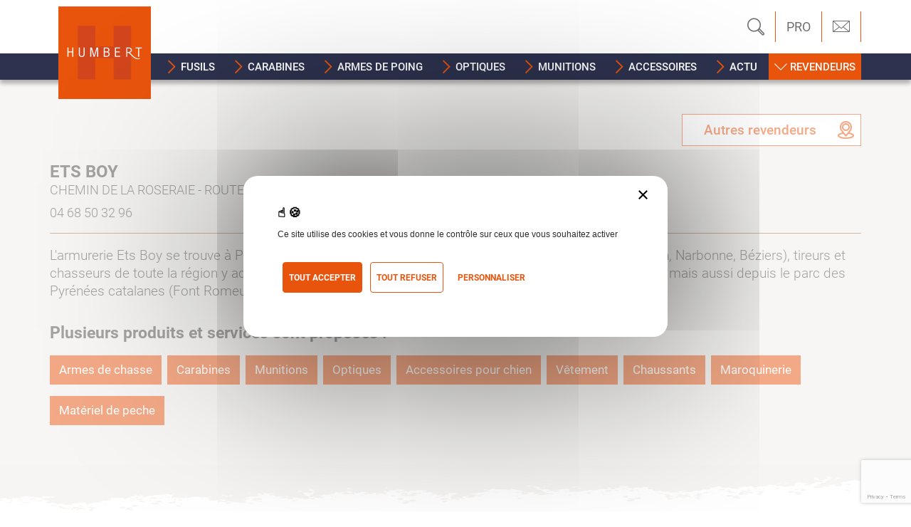

--- FILE ---
content_type: text/html; charset=UTF-8
request_url: https://www.humbert.com/fr/revendeurs/135
body_size: 14624
content:
<!DOCTYPE html>
<html lang="fr" lang="fr">
    <head >
        <title>ETS BOY 66000 PERPIGNAN – Armurerie</title>
        <meta name="description" content="ETS BOY, revendeur des marques distribuées par Humbert (chasse, tir sportif, tld, munitions, optiques) CHEMIN DE LA ROSERAIE - ROUTE DE CABESTANY - 66000 PERPIGNAN - FRANCE" />
<meta name="keywords" />
<meta name="robots" content="index, follow, all" />
<meta property="og:title" />
<meta property="og:description" />
<meta property="og:type" content="Revendeur" />
<meta property="og:site_name" content="Humbert" />
<meta property="og:url" content="https://www.humbert.com/fr/revendeurs/135" />

        <link rel="canonical" href="https://www.humbert.com/fr/revendeurs/135"/>

        

        <meta charset="UTF-8">
        <meta content="width=device-width, initial-scale=1" name="viewport"/>
        <meta http-equiv="X-UA-Compatible" content="ie=edge">

                <link rel="apple-touch-icon" sizes="180x180" href="/build/favicon/apple-touch-icon.png">
        <link rel="icon" type="image/png" sizes="32x32" href="/build/favicon/favicon-32x32.png">
        <link rel="icon" type="image/png" sizes="16x16" href="/build/favicon/favicon-16x16.png">
        <link rel="manifest" href="/build/favicon/site.webmanifest">
        <link rel="mask-icon" href="/build/favicon/safari-pinned-tab.svg" color="#5BBAD5">
        <meta name="msapplication-TileColor" content="#DA532C">
        <meta name="theme-color" content="#FFFFFF">

        <script src="/library/tarteaucitron/tarteaucitron.js"
                type="text/javascript"></script>

        <style>
        
    .color-slide-1 {
        color: #ffffff !important
    }

    .color-hover-slide-1:hover {
        color: #ffffff !important;
        background-color: #afa488 !important;
    }

    .bg-color-slide-1 {
        background-color: #ffffff !important;
        border-color: #afa488 !important;
        color: #afa488 !important;
    }

    .bg-color-hover-slide-1:hover {
        background-color: #ffffff !important;
        color: #afa488 !important;
    }

    .border-color-slide-1 {
        border-color: #ffffff !important
    }

    .color-secondary-slide-1 {
        color: #afa488 !important
    }

    .color-secondary-hover-slide-1:hover {
        color: #afa488 !important;
        background-color: #ffffff !important;
    }

    .bg-color-secondary-slide-1 {
        background-color: #afa488 !important;
        border-color: #ffffff !important;
        color: #ffffff
    }

    .bg-color-secondary-hover-slide-1:hover {
        background-color: #afa488 !important;
        color: #ffffff !important;
    }

    .border-color-secondary-slide-1 {
        border-color: #afa488 !important
    }

            
    .color-slide-2 {
        color: #ffffff !important
    }

    .color-hover-slide-2:hover {
        color: #ffffff !important;
        background-color: #556db4 !important;
    }

    .bg-color-slide-2 {
        background-color: #ffffff !important;
        border-color: #556db4 !important;
        color: #556db4 !important;
    }

    .bg-color-hover-slide-2:hover {
        background-color: #ffffff !important;
        color: #556db4 !important;
    }

    .border-color-slide-2 {
        border-color: #ffffff !important
    }

    .color-secondary-slide-2 {
        color: #556db4 !important
    }

    .color-secondary-hover-slide-2:hover {
        color: #556db4 !important;
        background-color: #ffffff !important;
    }

    .bg-color-secondary-slide-2 {
        background-color: #556db4 !important;
        border-color: #ffffff !important;
        color: #ffffff
    }

    .bg-color-secondary-hover-slide-2:hover {
        background-color: #556db4 !important;
        color: #ffffff !important;
    }

    .border-color-secondary-slide-2 {
        border-color: #556db4 !important
    }

            
    .color-slide-3 {
        color: #d55c1a !important
    }

    .color-hover-slide-3:hover {
        color: #d55c1a !important;
        background-color: #ffffff !important;
    }

    .bg-color-slide-3 {
        background-color: #d55c1a !important;
        border-color: #ffffff !important;
        color: #ffffff !important;
    }

    .bg-color-hover-slide-3:hover {
        background-color: #d55c1a !important;
        color: #ffffff !important;
    }

    .border-color-slide-3 {
        border-color: #d55c1a !important
    }

    .color-secondary-slide-3 {
        color: #ffffff !important
    }

    .color-secondary-hover-slide-3:hover {
        color: #ffffff !important;
        background-color: #d55c1a !important;
    }

    .bg-color-secondary-slide-3 {
        background-color: #ffffff !important;
        border-color: #d55c1a !important;
        color: #d55c1a
    }

    .bg-color-secondary-hover-slide-3:hover {
        background-color: #ffffff !important;
        color: #d55c1a !important;
    }

    .border-color-secondary-slide-3 {
        border-color: #ffffff !important
    }

            
    .color-slide-4 {
        color: #c1b19f !important
    }

    .color-hover-slide-4:hover {
        color: #c1b19f !important;
        background-color: #ffffff !important;
    }

    .bg-color-slide-4 {
        background-color: #c1b19f !important;
        border-color: #ffffff !important;
        color: #ffffff !important;
    }

    .bg-color-hover-slide-4:hover {
        background-color: #c1b19f !important;
        color: #ffffff !important;
    }

    .border-color-slide-4 {
        border-color: #c1b19f !important
    }

    .color-secondary-slide-4 {
        color: #ffffff !important
    }

    .color-secondary-hover-slide-4:hover {
        color: #ffffff !important;
        background-color: #c1b19f !important;
    }

    .bg-color-secondary-slide-4 {
        background-color: #ffffff !important;
        border-color: #c1b19f !important;
        color: #c1b19f
    }

    .bg-color-secondary-hover-slide-4:hover {
        background-color: #ffffff !important;
        color: #c1b19f !important;
    }

    .border-color-secondary-slide-4 {
        border-color: #ffffff !important
    }

            
    .color-slide-5 {
        color: #fafafa !important
    }

    .color-hover-slide-5:hover {
        color: #fafafa !important;
        background-color: #8f8f8f !important;
    }

    .bg-color-slide-5 {
        background-color: #fafafa !important;
        border-color: #8f8f8f !important;
        color: #8f8f8f !important;
    }

    .bg-color-hover-slide-5:hover {
        background-color: #fafafa !important;
        color: #8f8f8f !important;
    }

    .border-color-slide-5 {
        border-color: #fafafa !important
    }

    .color-secondary-slide-5 {
        color: #8f8f8f !important
    }

    .color-secondary-hover-slide-5:hover {
        color: #8f8f8f !important;
        background-color: #fafafa !important;
    }

    .bg-color-secondary-slide-5 {
        background-color: #8f8f8f !important;
        border-color: #fafafa !important;
        color: #fafafa
    }

    .bg-color-secondary-hover-slide-5:hover {
        background-color: #8f8f8f !important;
        color: #fafafa !important;
    }

    .border-color-secondary-slide-5 {
        border-color: #8f8f8f !important
    }

            
    .color-slide-7 {
        color: #ffffff !important
    }

    .color-hover-slide-7:hover {
        color: #ffffff !important;
        background-color: #cbc87c !important;
    }

    .bg-color-slide-7 {
        background-color: #ffffff !important;
        border-color: #cbc87c !important;
        color: #cbc87c !important;
    }

    .bg-color-hover-slide-7:hover {
        background-color: #ffffff !important;
        color: #cbc87c !important;
    }

    .border-color-slide-7 {
        border-color: #ffffff !important
    }

    .color-secondary-slide-7 {
        color: #cbc87c !important
    }

    .color-secondary-hover-slide-7:hover {
        color: #cbc87c !important;
        background-color: #ffffff !important;
    }

    .bg-color-secondary-slide-7 {
        background-color: #cbc87c !important;
        border-color: #ffffff !important;
        color: #ffffff
    }

    .bg-color-secondary-hover-slide-7:hover {
        background-color: #cbc87c !important;
        color: #ffffff !important;
    }

    .border-color-secondary-slide-7 {
        border-color: #cbc87c !important
    }

            
    .color-slide-8 {
        color: #fb7609 !important
    }

    .color-hover-slide-8:hover {
        color: #fb7609 !important;
        background-color: #000000 !important;
    }

    .bg-color-slide-8 {
        background-color: #fb7609 !important;
        border-color: #000000 !important;
        color: #000000 !important;
    }

    .bg-color-hover-slide-8:hover {
        background-color: #fb7609 !important;
        color: #000000 !important;
    }

    .border-color-slide-8 {
        border-color: #fb7609 !important
    }

    .color-secondary-slide-8 {
        color: #000000 !important
    }

    .color-secondary-hover-slide-8:hover {
        color: #000000 !important;
        background-color: #fb7609 !important;
    }

    .bg-color-secondary-slide-8 {
        background-color: #000000 !important;
        border-color: #fb7609 !important;
        color: #fb7609
    }

    .bg-color-secondary-hover-slide-8:hover {
        background-color: #000000 !important;
        color: #fb7609 !important;
    }

    .border-color-secondary-slide-8 {
        border-color: #000000 !important
    }

            
    .color-slide-9 {
        color: #fb6704 !important
    }

    .color-hover-slide-9:hover {
        color: #fb6704 !important;
        background-color: #000000 !important;
    }

    .bg-color-slide-9 {
        background-color: #fb6704 !important;
        border-color: #000000 !important;
        color: #000000 !important;
    }

    .bg-color-hover-slide-9:hover {
        background-color: #fb6704 !important;
        color: #000000 !important;
    }

    .border-color-slide-9 {
        border-color: #fb6704 !important
    }

    .color-secondary-slide-9 {
        color: #000000 !important
    }

    .color-secondary-hover-slide-9:hover {
        color: #000000 !important;
        background-color: #fb6704 !important;
    }

    .bg-color-secondary-slide-9 {
        background-color: #000000 !important;
        border-color: #fb6704 !important;
        color: #fb6704
    }

    .bg-color-secondary-hover-slide-9:hover {
        background-color: #000000 !important;
        color: #fb6704 !important;
    }

    .border-color-secondary-slide-9 {
        border-color: #000000 !important
    }

            
    .color-slide-10 {
        color: #fcfcfc !important
    }

    .color-hover-slide-10:hover {
        color: #fcfcfc !important;
        background-color: #e30202 !important;
    }

    .bg-color-slide-10 {
        background-color: #fcfcfc !important;
        border-color: #e30202 !important;
        color: #e30202 !important;
    }

    .bg-color-hover-slide-10:hover {
        background-color: #fcfcfc !important;
        color: #e30202 !important;
    }

    .border-color-slide-10 {
        border-color: #fcfcfc !important
    }

    .color-secondary-slide-10 {
        color: #e30202 !important
    }

    .color-secondary-hover-slide-10:hover {
        color: #e30202 !important;
        background-color: #fcfcfc !important;
    }

    .bg-color-secondary-slide-10 {
        background-color: #e30202 !important;
        border-color: #fcfcfc !important;
        color: #fcfcfc
    }

    .bg-color-secondary-hover-slide-10:hover {
        background-color: #e30202 !important;
        color: #fcfcfc !important;
    }

    .border-color-secondary-slide-10 {
        border-color: #e30202 !important
    }

            
    .color-slide-11 {
        color: #ffffff !important
    }

    .color-hover-slide-11:hover {
        color: #ffffff !important;
        background-color: #313677 !important;
    }

    .bg-color-slide-11 {
        background-color: #ffffff !important;
        border-color: #313677 !important;
        color: #313677 !important;
    }

    .bg-color-hover-slide-11:hover {
        background-color: #ffffff !important;
        color: #313677 !important;
    }

    .border-color-slide-11 {
        border-color: #ffffff !important
    }

    .color-secondary-slide-11 {
        color: #313677 !important
    }

    .color-secondary-hover-slide-11:hover {
        color: #313677 !important;
        background-color: #ffffff !important;
    }

    .bg-color-secondary-slide-11 {
        background-color: #313677 !important;
        border-color: #ffffff !important;
        color: #ffffff
    }

    .bg-color-secondary-hover-slide-11:hover {
        background-color: #313677 !important;
        color: #ffffff !important;
    }

    .border-color-secondary-slide-11 {
        border-color: #313677 !important
    }

            
    .color-slide-12 {
        color: #fcfcfc !important
    }

    .color-hover-slide-12:hover {
        color: #fcfcfc !important;
        background-color: #9fae84 !important;
    }

    .bg-color-slide-12 {
        background-color: #fcfcfc !important;
        border-color: #9fae84 !important;
        color: #9fae84 !important;
    }

    .bg-color-hover-slide-12:hover {
        background-color: #fcfcfc !important;
        color: #9fae84 !important;
    }

    .border-color-slide-12 {
        border-color: #fcfcfc !important
    }

    .color-secondary-slide-12 {
        color: #9fae84 !important
    }

    .color-secondary-hover-slide-12:hover {
        color: #9fae84 !important;
        background-color: #fcfcfc !important;
    }

    .bg-color-secondary-slide-12 {
        background-color: #9fae84 !important;
        border-color: #fcfcfc !important;
        color: #fcfcfc
    }

    .bg-color-secondary-hover-slide-12:hover {
        background-color: #9fae84 !important;
        color: #fcfcfc !important;
    }

    .border-color-secondary-slide-12 {
        border-color: #9fae84 !important
    }

            
    .color-slide-13 {
        color: #fafafa !important
    }

    .color-hover-slide-13:hover {
        color: #fafafa !important;
        background-color: #667c8a !important;
    }

    .bg-color-slide-13 {
        background-color: #fafafa !important;
        border-color: #667c8a !important;
        color: #667c8a !important;
    }

    .bg-color-hover-slide-13:hover {
        background-color: #fafafa !important;
        color: #667c8a !important;
    }

    .border-color-slide-13 {
        border-color: #fafafa !important
    }

    .color-secondary-slide-13 {
        color: #667c8a !important
    }

    .color-secondary-hover-slide-13:hover {
        color: #667c8a !important;
        background-color: #fafafa !important;
    }

    .bg-color-secondary-slide-13 {
        background-color: #667c8a !important;
        border-color: #fafafa !important;
        color: #fafafa
    }

    .bg-color-secondary-hover-slide-13:hover {
        background-color: #667c8a !important;
        color: #fafafa !important;
    }

    .border-color-secondary-slide-13 {
        border-color: #667c8a !important
    }

            
    .color-slide-14 {
        color: #edd9b0 !important
    }

    .color-hover-slide-14:hover {
        color: #edd9b0 !important;
        background-color: #9c7f59 !important;
    }

    .bg-color-slide-14 {
        background-color: #edd9b0 !important;
        border-color: #9c7f59 !important;
        color: #9c7f59 !important;
    }

    .bg-color-hover-slide-14:hover {
        background-color: #edd9b0 !important;
        color: #9c7f59 !important;
    }

    .border-color-slide-14 {
        border-color: #edd9b0 !important
    }

    .color-secondary-slide-14 {
        color: #9c7f59 !important
    }

    .color-secondary-hover-slide-14:hover {
        color: #9c7f59 !important;
        background-color: #edd9b0 !important;
    }

    .bg-color-secondary-slide-14 {
        background-color: #9c7f59 !important;
        border-color: #edd9b0 !important;
        color: #edd9b0
    }

    .bg-color-secondary-hover-slide-14:hover {
        background-color: #9c7f59 !important;
        color: #edd9b0 !important;
    }

    .border-color-secondary-slide-14 {
        border-color: #9c7f59 !important
    }

            
    .color-slide-15 {
        color: #ffffff !important
    }

    .color-hover-slide-15:hover {
        color: #ffffff !important;
        background-color: #5c8299 !important;
    }

    .bg-color-slide-15 {
        background-color: #ffffff !important;
        border-color: #5c8299 !important;
        color: #5c8299 !important;
    }

    .bg-color-hover-slide-15:hover {
        background-color: #ffffff !important;
        color: #5c8299 !important;
    }

    .border-color-slide-15 {
        border-color: #ffffff !important
    }

    .color-secondary-slide-15 {
        color: #5c8299 !important
    }

    .color-secondary-hover-slide-15:hover {
        color: #5c8299 !important;
        background-color: #ffffff !important;
    }

    .bg-color-secondary-slide-15 {
        background-color: #5c8299 !important;
        border-color: #ffffff !important;
        color: #ffffff
    }

    .bg-color-secondary-hover-slide-15:hover {
        background-color: #5c8299 !important;
        color: #ffffff !important;
    }

    .border-color-secondary-slide-15 {
        border-color: #5c8299 !important
    }

            
    .color-slide-16 {
        color: #fcfcfc !important
    }

    .color-hover-slide-16:hover {
        color: #fcfcfc !important;
        background-color: #596e66 !important;
    }

    .bg-color-slide-16 {
        background-color: #fcfcfc !important;
        border-color: #596e66 !important;
        color: #596e66 !important;
    }

    .bg-color-hover-slide-16:hover {
        background-color: #fcfcfc !important;
        color: #596e66 !important;
    }

    .border-color-slide-16 {
        border-color: #fcfcfc !important
    }

    .color-secondary-slide-16 {
        color: #596e66 !important
    }

    .color-secondary-hover-slide-16:hover {
        color: #596e66 !important;
        background-color: #fcfcfc !important;
    }

    .bg-color-secondary-slide-16 {
        background-color: #596e66 !important;
        border-color: #fcfcfc !important;
        color: #fcfcfc
    }

    .bg-color-secondary-hover-slide-16:hover {
        background-color: #596e66 !important;
        color: #fcfcfc !important;
    }

    .border-color-secondary-slide-16 {
        border-color: #596e66 !important
    }

            
    .color-slide-17 {
        color: #2c60b5 !important
    }

    .color-hover-slide-17:hover {
        color: #2c60b5 !important;
        background-color: #ffffff !important;
    }

    .bg-color-slide-17 {
        background-color: #2c60b5 !important;
        border-color: #ffffff !important;
        color: #ffffff !important;
    }

    .bg-color-hover-slide-17:hover {
        background-color: #2c60b5 !important;
        color: #ffffff !important;
    }

    .border-color-slide-17 {
        border-color: #2c60b5 !important
    }

    .color-secondary-slide-17 {
        color: #ffffff !important
    }

    .color-secondary-hover-slide-17:hover {
        color: #ffffff !important;
        background-color: #2c60b5 !important;
    }

    .bg-color-secondary-slide-17 {
        background-color: #ffffff !important;
        border-color: #2c60b5 !important;
        color: #2c60b5
    }

    .bg-color-secondary-hover-slide-17:hover {
        background-color: #ffffff !important;
        color: #2c60b5 !important;
    }

    .border-color-secondary-slide-17 {
        border-color: #ffffff !important
    }

            
    .color-slide-18 {
        color: #ffffff !important
    }

    .color-hover-slide-18:hover {
        color: #ffffff !important;
        background-color: #e75f04 !important;
    }

    .bg-color-slide-18 {
        background-color: #ffffff !important;
        border-color: #e75f04 !important;
        color: #e75f04 !important;
    }

    .bg-color-hover-slide-18:hover {
        background-color: #ffffff !important;
        color: #e75f04 !important;
    }

    .border-color-slide-18 {
        border-color: #ffffff !important
    }

    .color-secondary-slide-18 {
        color: #e75f04 !important
    }

    .color-secondary-hover-slide-18:hover {
        color: #e75f04 !important;
        background-color: #ffffff !important;
    }

    .bg-color-secondary-slide-18 {
        background-color: #e75f04 !important;
        border-color: #ffffff !important;
        color: #ffffff
    }

    .bg-color-secondary-hover-slide-18:hover {
        background-color: #e75f04 !important;
        color: #ffffff !important;
    }

    .border-color-secondary-slide-18 {
        border-color: #e75f04 !important
    }

            
    .color-slide-21 {
        color: #17266d !important
    }

    .color-hover-slide-21:hover {
        color: #17266d !important;
        background-color: #ffffff !important;
    }

    .bg-color-slide-21 {
        background-color: #17266d !important;
        border-color: #ffffff !important;
        color: #ffffff !important;
    }

    .bg-color-hover-slide-21:hover {
        background-color: #17266d !important;
        color: #ffffff !important;
    }

    .border-color-slide-21 {
        border-color: #17266d !important
    }

    .color-secondary-slide-21 {
        color: #ffffff !important
    }

    .color-secondary-hover-slide-21:hover {
        color: #ffffff !important;
        background-color: #17266d !important;
    }

    .bg-color-secondary-slide-21 {
        background-color: #ffffff !important;
        border-color: #17266d !important;
        color: #17266d
    }

    .bg-color-secondary-hover-slide-21:hover {
        background-color: #ffffff !important;
        color: #17266d !important;
    }

    .border-color-secondary-slide-21 {
        border-color: #ffffff !important
    }

            
    .color-slide-23 {
        color: #f04f14 !important
    }

    .color-hover-slide-23:hover {
        color: #f04f14 !important;
        background-color: #ffffff !important;
    }

    .bg-color-slide-23 {
        background-color: #f04f14 !important;
        border-color: #ffffff !important;
        color: #ffffff !important;
    }

    .bg-color-hover-slide-23:hover {
        background-color: #f04f14 !important;
        color: #ffffff !important;
    }

    .border-color-slide-23 {
        border-color: #f04f14 !important
    }

    .color-secondary-slide-23 {
        color: #ffffff !important
    }

    .color-secondary-hover-slide-23:hover {
        color: #ffffff !important;
        background-color: #f04f14 !important;
    }

    .bg-color-secondary-slide-23 {
        background-color: #ffffff !important;
        border-color: #f04f14 !important;
        color: #f04f14
    }

    .bg-color-secondary-hover-slide-23:hover {
        background-color: #ffffff !important;
        color: #f04f14 !important;
    }

    .border-color-secondary-slide-23 {
        border-color: #ffffff !important
    }

            
    .color-slide-24 {
        color: #e9540d !important
    }

    .color-hover-slide-24:hover {
        color: #e9540d !important;
        background-color: #ffffff !important;
    }

    .bg-color-slide-24 {
        background-color: #e9540d !important;
        border-color: #ffffff !important;
        color: #ffffff !important;
    }

    .bg-color-hover-slide-24:hover {
        background-color: #e9540d !important;
        color: #ffffff !important;
    }

    .border-color-slide-24 {
        border-color: #e9540d !important
    }

    .color-secondary-slide-24 {
        color: #ffffff !important
    }

    .color-secondary-hover-slide-24:hover {
        color: #ffffff !important;
        background-color: #e9540d !important;
    }

    .bg-color-secondary-slide-24 {
        background-color: #ffffff !important;
        border-color: #e9540d !important;
        color: #e9540d
    }

    .bg-color-secondary-hover-slide-24:hover {
        background-color: #ffffff !important;
        color: #e9540d !important;
    }

    .border-color-secondary-slide-24 {
        border-color: #ffffff !important
    }

            
    .color-slide-25 {
        color: #fcfcfc !important
    }

    .color-hover-slide-25:hover {
        color: #fcfcfc !important;
        background-color: #000000 !important;
    }

    .bg-color-slide-25 {
        background-color: #fcfcfc !important;
        border-color: #000000 !important;
        color: #000000 !important;
    }

    .bg-color-hover-slide-25:hover {
        background-color: #fcfcfc !important;
        color: #000000 !important;
    }

    .border-color-slide-25 {
        border-color: #fcfcfc !important
    }

    .color-secondary-slide-25 {
        color: #000000 !important
    }

    .color-secondary-hover-slide-25:hover {
        color: #000000 !important;
        background-color: #fcfcfc !important;
    }

    .bg-color-secondary-slide-25 {
        background-color: #000000 !important;
        border-color: #fcfcfc !important;
        color: #fcfcfc
    }

    .bg-color-secondary-hover-slide-25:hover {
        background-color: #000000 !important;
        color: #fcfcfc !important;
    }

    .border-color-secondary-slide-25 {
        border-color: #000000 !important
    }

            
    .color-slide-27 {
        color: #f14e09 !important
    }

    .color-hover-slide-27:hover {
        color: #f14e09 !important;
        background-color: #ffffff !important;
    }

    .bg-color-slide-27 {
        background-color: #f14e09 !important;
        border-color: #ffffff !important;
        color: #ffffff !important;
    }

    .bg-color-hover-slide-27:hover {
        background-color: #f14e09 !important;
        color: #ffffff !important;
    }

    .border-color-slide-27 {
        border-color: #f14e09 !important
    }

    .color-secondary-slide-27 {
        color: #ffffff !important
    }

    .color-secondary-hover-slide-27:hover {
        color: #ffffff !important;
        background-color: #f14e09 !important;
    }

    .bg-color-secondary-slide-27 {
        background-color: #ffffff !important;
        border-color: #f14e09 !important;
        color: #f14e09
    }

    .bg-color-secondary-hover-slide-27:hover {
        background-color: #ffffff !important;
        color: #f14e09 !important;
    }

    .border-color-secondary-slide-27 {
        border-color: #ffffff !important
    }

            
    .color-slide-28 {
        color: #fe7203 !important
    }

    .color-hover-slide-28:hover {
        color: #fe7203 !important;
        background-color: #ffffff !important;
    }

    .bg-color-slide-28 {
        background-color: #fe7203 !important;
        border-color: #ffffff !important;
        color: #ffffff !important;
    }

    .bg-color-hover-slide-28:hover {
        background-color: #fe7203 !important;
        color: #ffffff !important;
    }

    .border-color-slide-28 {
        border-color: #fe7203 !important
    }

    .color-secondary-slide-28 {
        color: #ffffff !important
    }

    .color-secondary-hover-slide-28:hover {
        color: #ffffff !important;
        background-color: #fe7203 !important;
    }

    .bg-color-secondary-slide-28 {
        background-color: #ffffff !important;
        border-color: #fe7203 !important;
        color: #fe7203
    }

    .bg-color-secondary-hover-slide-28:hover {
        background-color: #ffffff !important;
        color: #fe7203 !important;
    }

    .border-color-secondary-slide-28 {
        border-color: #ffffff !important
    }

            
    .color-slide-29 {
        color: #12317d !important
    }

    .color-hover-slide-29:hover {
        color: #12317d !important;
        background-color: #ffffff !important;
    }

    .bg-color-slide-29 {
        background-color: #12317d !important;
        border-color: #ffffff !important;
        color: #ffffff !important;
    }

    .bg-color-hover-slide-29:hover {
        background-color: #12317d !important;
        color: #ffffff !important;
    }

    .border-color-slide-29 {
        border-color: #12317d !important
    }

    .color-secondary-slide-29 {
        color: #ffffff !important
    }

    .color-secondary-hover-slide-29:hover {
        color: #ffffff !important;
        background-color: #12317d !important;
    }

    .bg-color-secondary-slide-29 {
        background-color: #ffffff !important;
        border-color: #12317d !important;
        color: #12317d
    }

    .bg-color-secondary-hover-slide-29:hover {
        background-color: #ffffff !important;
        color: #12317d !important;
    }

    .border-color-secondary-slide-29 {
        border-color: #ffffff !important
    }

            
    .color-slide-31 {
        color: #ac8c35 !important
    }

    .color-hover-slide-31:hover {
        color: #ac8c35 !important;
        background-color: #f0f0f0 !important;
    }

    .bg-color-slide-31 {
        background-color: #ac8c35 !important;
        border-color: #f0f0f0 !important;
        color: #f0f0f0 !important;
    }

    .bg-color-hover-slide-31:hover {
        background-color: #ac8c35 !important;
        color: #f0f0f0 !important;
    }

    .border-color-slide-31 {
        border-color: #ac8c35 !important
    }

    .color-secondary-slide-31 {
        color: #f0f0f0 !important
    }

    .color-secondary-hover-slide-31:hover {
        color: #f0f0f0 !important;
        background-color: #ac8c35 !important;
    }

    .bg-color-secondary-slide-31 {
        background-color: #f0f0f0 !important;
        border-color: #ac8c35 !important;
        color: #ac8c35
    }

    .bg-color-secondary-hover-slide-31:hover {
        background-color: #f0f0f0 !important;
        color: #ac8c35 !important;
    }

    .border-color-secondary-slide-31 {
        border-color: #f0f0f0 !important
    }

            
    .color-slide-32 {
        color: #c1ada4 !important
    }

    .color-hover-slide-32:hover {
        color: #c1ada4 !important;
        background-color: #ffffff !important;
    }

    .bg-color-slide-32 {
        background-color: #c1ada4 !important;
        border-color: #ffffff !important;
        color: #ffffff !important;
    }

    .bg-color-hover-slide-32:hover {
        background-color: #c1ada4 !important;
        color: #ffffff !important;
    }

    .border-color-slide-32 {
        border-color: #c1ada4 !important
    }

    .color-secondary-slide-32 {
        color: #ffffff !important
    }

    .color-secondary-hover-slide-32:hover {
        color: #ffffff !important;
        background-color: #c1ada4 !important;
    }

    .bg-color-secondary-slide-32 {
        background-color: #ffffff !important;
        border-color: #c1ada4 !important;
        color: #c1ada4
    }

    .bg-color-secondary-hover-slide-32:hover {
        background-color: #ffffff !important;
        color: #c1ada4 !important;
    }

    .border-color-secondary-slide-32 {
        border-color: #ffffff !important
    }

        </style>
                    <link rel="stylesheet" href="/build/509.b6dabd61.css" integrity="sha384-67uyp92NFRiGUSNb9VLJQ1J9czQnZtHSJl8jV81yTAPv2bElnC/Xy2GylOA1DrGk"><link rel="stylesheet" href="/build/app.ab08eb0a.css" integrity="sha384-Tgk6wkO3KmL3XrZ0Ft0rzD12szx1a+vO3xlLBPrnc3yZFQDGQyTb/vOjPQ6fxzRX">
        
            <link rel="stylesheet" href="/build/revendeur.c1bd8a2f.css" integrity="sha384-1t1sUOSnsCZrXf9pem+kO29/yZ2HVj1Myfm7gzuWOKqw5z2W11Cu/DdS2H5anmH0">
    <link rel="stylesheet" href="/build/components.606dd1d5.css" integrity="sha384-EYGvoeB4/1Hdb/q3F1gLbN3PCgYfwhHLXtJ7k981C6Vzn+XVbb08b02y1FLlX2x4">

                    <script src="/build/runtime.4eece6a4.js" defer integrity="sha384-CHzXgB8CoCwXtulAE0NwGZ34s1di95oHq3XCmhUqTPCLC8JlpVL0iBXdsya+xW+t"></script><script src="/build/90.22c94529.js" defer integrity="sha384-IrCq0UASqU/yWvzAb5xBMcs4Itf5g7qvrYeK94NN3xcJFf2mszRmTO0x4/ICKplX"></script><script src="/build/692.b351c162.js" defer integrity="sha384-Ho4yOWrXlKeqhSp9ERHvDMV103KLc2X9KHcUM4hckkdXa3GzKHbQ5eaV0N+1ZiW7"></script><script src="/build/app.1d221f4e.js" defer integrity="sha384-XEfDY8t95OAlq/RGFpg5+VPPGapAliq9QwG+v1o3Cbi+M7jubVHDoeJoZBrLNrdj"></script>

            <script type="text/javascript">
                window.tarteaucitronForceLanguage = "fr";

                tarteaucitron.init({
                    "privacyUrl": "/fr/institutionnelle/mentions-legales-mentions-legales",

                    "hashtag": "#tarteaucitron", /* Open the panel with this hashtag */
                    "cookieName": "HUMBERT", /* Cookie name */

                    "orientation": "middle", /* Banner position (top - bottom) */

                    "groupServices": false, /* Group services by category */

                    "showAlertSmall": false, /* Show the small banner on bottom right */
                    "cookieslist": false, /* Show the cookie list */

                    "closePopup": true, /* Show a close X on the banner */

                    "showIcon": false, /* Show cookie icon to manage cookies */
                    //"iconSrc": "", /* Optional: URL or base64 encoded image */
                    "iconPosition": "BottomLeft", /* BottomRight, BottomLeft, TopRight and TopLeft */

                    "adblocker": false, /* Show a Warning if an adblocker is detected */

                    "DenyAllCta": true, /* Show the deny all button */
                    "AcceptAllCta": true, /* Show the accept all button when highPrivacy on */
                    "highPrivacy": true, /* HIGHLY RECOMMANDED Disable auto consent */

                    "handleBrowserDNTRequest": false, /* If Do Not Track == 1, disallow all */

                    "removeCredit": true, /* Remove credit link */
                    "moreInfoLink": true, /* Show more info link */

                    "useExternalCss": false, /* If false, the tarteaucitron.css file will be loaded */
                    "useExternalJs": false, /* If false, the tarteaucitron.js file will be loaded */

                    //"cookieDomain": ".my-multisite-domaine.fr", /* Shared cookie for multisite */

                    "readmoreLink": "/fr/institutionnelle/mentions-legales-mentions-legales", /* Change the default readmore link */

                    "mandatory": true, /* Show a message about mandatory cookies */
                });

                (tarteaucitron.job = tarteaucitron.job || []).push("recaptcha");
                (tarteaucitron.job = tarteaucitron.job || []).push('youtube');
                (tarteaucitron.job = tarteaucitron.job || []).push('instagram');
                (tarteaucitron.job = tarteaucitron.job || []).push("matomo");
                (tarteaucitron.job = tarteaucitron.job || []).push("facebookpixel");
            </script>

                        <script src="/bundles/fosjsrouting/js/router.js"></script>
            <script src="/js/routing?callback=fos.Router.setData"></script>

        
            <script src="/build/324.bebc5aa3.js" defer integrity="sha384-8VCbEO46PyKQx4IoGpGXM74quvaF8/OvmoLV+mxfJj4B922RjIioX4/bcu37llqe"></script><script src="/build/revendeur.f37e70a7.js" defer integrity="sha384-GTtoustfGcex1Z2G7p+0UVdkUJfeUttoCy+Yvyv0KKlyCTg7G5muFtD/O7tmiuBr"></script>
    

        <script src="/build/matomo.fed1434f.js" defer integrity="sha384-5ThURm37TjtdzMBcNX4x1M5VuoyFxTChXYen4c+7BogCzoHfArdbMzN4EN/Kmi89"></script>
    </head>

    <body>
                                    <header class="bg-white sticky-top" id="header">
    <div class="container-fluid firstHeader position-relative">
        <div class="container py-3 px-0">
            <div class="row mx-0">
                <div class="col d-xl-none d-flex align-items-center">
                    <button class="hamburger hamburger--squeeze" data-bs-target="#menuFamillesMobile"
                            data-bs-toggle="collapse" type="button">
                        <span class="hamburger-box">
                            <span class="hamburger-inner"></span>
                        </span>
                    </button>

                    <!-- Menu Famille mobile -->
                    <div class="collapse position-absolute top-100 start-0 w-100" id="menuFamillesMobile"
                         aria-expanded="false">
                        <div class="container py-5">
                            <ul class="listFamillesMobile list-group list-group-flush">
                                                                    <li class="listFamillesMobileItem list-group-item robotoBold collapsed d-inline-flex align-items-center"
                                        data-bs-target="#familleMobile_0" data-bs-toggle="collapse">
                                        <span class="icon icon-chevron-right rotateIcon"></span>
                                        <a class="ps-2"
                                           href="/fr/famille/fusils-de-chasse">Fusils de chasse</a>
                                    </li>

                                    <ul aria-expanded="false" class="listTypesMobile list-unstyled collapse"
                                        id="familleMobile_0">
                                        <li>
                                            <a class="text-primary text-uppercase"
                                               href="/fr/famille/fusils-de-chasse">
                                                Voir tout
                                            </a>
                                        </li>
                                                                                                                            <li>
                                                <a class=""
                                                   href="/fr/famille/fusils-de-chasse?filtre_type%5B%5D=Superpose">
                                                    <span>Superpose</span>
                                                </a>
                                            </li>
                                                                                    <li>
                                                <a class=""
                                                   href="/fr/famille/fusils-de-chasse?filtre_type%5B%5D=Semi%20Auto">
                                                    <span>Semi Auto</span>
                                                </a>
                                            </li>
                                                                                    <li>
                                                <a class=""
                                                   href="/fr/famille/fusils-de-chasse?filtre_type%5B%5D=Luxe">
                                                    <span>Luxe</span>
                                                </a>
                                            </li>
                                                                                    <li>
                                                <a class=""
                                                   href="/fr/famille/fusils-de-chasse?filtre_type%5B%5D=Juxtapose">
                                                    <span>Juxtapose</span>
                                                </a>
                                            </li>
                                                                                    <li>
                                                <a class=""
                                                   href="/fr/famille/fusils-de-chasse?filtre_type%5B%5D=Pompe">
                                                    <span>Pompe</span>
                                                </a>
                                            </li>
                                                                                    <li>
                                                <a class=""
                                                   href="/fr/famille/fusils-de-chasse?filtre_type%5B%5D=Monocanon">
                                                    <span>Monocanon</span>
                                                </a>
                                            </li>
                                                                                    <li>
                                                <a class=""
                                                   href="/fr/famille/fusils-de-chasse?filtre_type%5B%5D=Semi-automatique%20Tir">
                                                    <span>Semi-automatique Tir</span>
                                                </a>
                                            </li>
                                                                            </ul>
                                                                    <li class="listFamillesMobileItem list-group-item robotoBold collapsed d-inline-flex align-items-center"
                                        data-bs-target="#familleMobile_1" data-bs-toggle="collapse">
                                        <span class="icon icon-chevron-right rotateIcon"></span>
                                        <a class="ps-2"
                                           href="/fr/famille/fusils-de-tir">Fusils de tir</a>
                                    </li>

                                    <ul aria-expanded="false" class="listTypesMobile list-unstyled collapse"
                                        id="familleMobile_1">
                                        <li>
                                            <a class="text-primary text-uppercase"
                                               href="/fr/famille/fusils-de-tir">
                                                Voir tout
                                            </a>
                                        </li>
                                                                                                                            <li>
                                                <a class=""
                                                   href="/fr/famille/fusils-de-tir?filtre_type%5B%5D=Superpose%20Tir">
                                                    <span>Superpose Tir</span>
                                                </a>
                                            </li>
                                                                                    <li>
                                                <a class=""
                                                   href="/fr/famille/fusils-de-tir?filtre_type%5B%5D=Luxe">
                                                    <span>Luxe</span>
                                                </a>
                                            </li>
                                                                                    <li>
                                                <a class=""
                                                   href="/fr/famille/fusils-de-tir?filtre_type%5B%5D=Superpose">
                                                    <span>Superpose</span>
                                                </a>
                                            </li>
                                                                            </ul>
                                                                    <li class="listFamillesMobileItem list-group-item robotoBold collapsed d-inline-flex align-items-center"
                                        data-bs-target="#familleMobile_2" data-bs-toggle="collapse">
                                        <span class="icon icon-chevron-right rotateIcon"></span>
                                        <a class="ps-2"
                                           href="/fr/famille/carabines">Carabines</a>
                                    </li>

                                    <ul aria-expanded="false" class="listTypesMobile list-unstyled collapse"
                                        id="familleMobile_2">
                                        <li>
                                            <a class="text-primary text-uppercase"
                                               href="/fr/famille/carabines">
                                                Voir tout
                                            </a>
                                        </li>
                                                                                                                            <li>
                                                <a class=""
                                                   href="/fr/famille/carabines?filtre_type%5B%5D=Carabine%20A%20Verrou">
                                                    <span>Carabine A Verrou</span>
                                                </a>
                                            </li>
                                                                                    <li>
                                                <a class=""
                                                   href="/fr/famille/carabines?filtre_type%5B%5D=Lineaire">
                                                    <span>Lineaire</span>
                                                </a>
                                            </li>
                                                                                    <li>
                                                <a class=""
                                                   href="/fr/famille/carabines?filtre_type%5B%5D=Levier%20Sous%20Garde">
                                                    <span>Levier Sous Garde</span>
                                                </a>
                                            </li>
                                                                                    <li>
                                                <a class=""
                                                   href="/fr/famille/carabines?filtre_type%5B%5D=Percussion%20Annulaire">
                                                    <span>Percussion Annulaire</span>
                                                </a>
                                            </li>
                                                                                    <li>
                                                <a class=""
                                                   href="/fr/famille/carabines?filtre_type%5B%5D=Semi%20Auto">
                                                    <span>Semi Auto</span>
                                                </a>
                                            </li>
                                                                                    <li>
                                                <a class=""
                                                   href="/fr/famille/carabines?filtre_type%5B%5D=Percussion%20Centrale">
                                                    <span>Percussion Centrale</span>
                                                </a>
                                            </li>
                                                                                    <li>
                                                <a class=""
                                                   href="/fr/famille/carabines?filtre_type%5B%5D=Air%20Comprime%20Ressort">
                                                    <span>Air Comprime Ressort</span>
                                                </a>
                                            </li>
                                                                                    <li>
                                                <a class=""
                                                   href="/fr/famille/carabines?filtre_type%5B%5D=Air%20Comprime%20Pcp">
                                                    <span>Air Comprime Pcp</span>
                                                </a>
                                            </li>
                                                                                    <li>
                                                <a class=""
                                                   href="/fr/famille/carabines?filtre_type%5B%5D=Canon">
                                                    <span>Canon</span>
                                                </a>
                                            </li>
                                                                                    <li>
                                                <a class=""
                                                   href="/fr/famille/carabines?filtre_type%5B%5D=Semi-automatique%20Tir">
                                                    <span>Semi-automatique Tir</span>
                                                </a>
                                            </li>
                                                                            </ul>
                                                                    <li class="listFamillesMobileItem list-group-item robotoBold collapsed d-inline-flex align-items-center"
                                        data-bs-target="#familleMobile_3" data-bs-toggle="collapse">
                                        <span class="icon icon-chevron-right rotateIcon"></span>
                                        <a class="ps-2"
                                           href="/fr/famille/armes-de-poing">Armes de poing</a>
                                    </li>

                                    <ul aria-expanded="false" class="listTypesMobile list-unstyled collapse"
                                        id="familleMobile_3">
                                        <li>
                                            <a class="text-primary text-uppercase"
                                               href="/fr/famille/armes-de-poing">
                                                Voir tout
                                            </a>
                                        </li>
                                                                                                                            <li>
                                                <a class=""
                                                   href="/fr/famille/armes-de-poing?filtre_type%5B%5D=Percussion%20Annulaire">
                                                    <span>Percussion Annulaire</span>
                                                </a>
                                            </li>
                                                                                    <li>
                                                <a class=""
                                                   href="/fr/famille/armes-de-poing?filtre_type%5B%5D=Poudre%20Noire">
                                                    <span>Poudre Noire</span>
                                                </a>
                                            </li>
                                                                                    <li>
                                                <a class=""
                                                   href="/fr/famille/armes-de-poing?filtre_type%5B%5D=D%27alarme">
                                                    <span>D&#039;alarme</span>
                                                </a>
                                            </li>
                                                                                    <li>
                                                <a class=""
                                                   href="/fr/famille/armes-de-poing?filtre_type%5B%5D=De%20Defense">
                                                    <span>De Defense</span>
                                                </a>
                                            </li>
                                                                                    <li>
                                                <a class=""
                                                   href="/fr/famille/armes-de-poing?filtre_type%5B%5D=Percussion%20Centrale">
                                                    <span>Percussion Centrale</span>
                                                </a>
                                            </li>
                                                                                    <li>
                                                <a class=""
                                                   href="/fr/famille/armes-de-poing?filtre_type%5B%5D=Air%20Comprime%20Ressort">
                                                    <span>Air Comprime Ressort</span>
                                                </a>
                                            </li>
                                                                                    <li>
                                                <a class=""
                                                   href="/fr/famille/armes-de-poing?filtre_type%5B%5D=Air%20Comprime%20Pcp">
                                                    <span>Air Comprime Pcp</span>
                                                </a>
                                            </li>
                                                                            </ul>
                                                                    <li class="listFamillesMobileItem list-group-item robotoBold collapsed d-inline-flex align-items-center"
                                        data-bs-target="#familleMobile_4" data-bs-toggle="collapse">
                                        <span class="icon icon-chevron-right rotateIcon"></span>
                                        <a class="ps-2"
                                           href="/fr/famille/optiques">Optiques</a>
                                    </li>

                                    <ul aria-expanded="false" class="listTypesMobile list-unstyled collapse"
                                        id="familleMobile_4">
                                        <li>
                                            <a class="text-primary text-uppercase"
                                               href="/fr/famille/optiques">
                                                Voir tout
                                            </a>
                                        </li>
                                                                                                                            <li>
                                                <a class=""
                                                   href="/fr/famille/optiques?filtre_type%5B%5D=Lunette%20De%20Visee">
                                                    <span>Lunette De Visee</span>
                                                </a>
                                            </li>
                                                                                    <li>
                                                <a class=""
                                                   href="/fr/famille/optiques?filtre_type%5B%5D=Point%20Rouge">
                                                    <span>Point Rouge</span>
                                                </a>
                                            </li>
                                                                                    <li>
                                                <a class=""
                                                   href="/fr/famille/optiques?filtre_type%5B%5D=Jumelle">
                                                    <span>Jumelle</span>
                                                </a>
                                            </li>
                                                                                    <li>
                                                <a class=""
                                                   href="/fr/famille/optiques?filtre_type%5B%5D=Viseur%20Holographique">
                                                    <span>Viseur Holographique</span>
                                                </a>
                                            </li>
                                                                                    <li>
                                                <a class=""
                                                   href="/fr/famille/optiques?filtre_type%5B%5D=Thermique">
                                                    <span>Thermique</span>
                                                </a>
                                            </li>
                                                                                    <li>
                                                <a class=""
                                                   href="/fr/famille/optiques?filtre_type%5B%5D=Accessoires">
                                                    <span>Accessoires</span>
                                                </a>
                                            </li>
                                                                                    <li>
                                                <a class=""
                                                   href="/fr/famille/optiques?filtre_type%5B%5D=De%20Defense">
                                                    <span>De Defense</span>
                                                </a>
                                            </li>
                                                                            </ul>
                                                                    <li class="listFamillesMobileItem list-group-item robotoBold collapsed d-inline-flex align-items-center"
                                        data-bs-target="#familleMobile_5" data-bs-toggle="collapse">
                                        <span class="icon icon-chevron-right rotateIcon"></span>
                                        <a class="ps-2"
                                           href="/fr/famille/munitions">Munitions</a>
                                    </li>

                                    <ul aria-expanded="false" class="listTypesMobile list-unstyled collapse"
                                        id="familleMobile_5">
                                        <li>
                                            <a class="text-primary text-uppercase"
                                               href="/fr/famille/munitions">
                                                Voir tout
                                            </a>
                                        </li>
                                                                                                                            <li>
                                                <a class=""
                                                   href="/fr/famille/munitions?filtre_type%5B%5D=Rechargement">
                                                    <span>Rechargement</span>
                                                </a>
                                            </li>
                                                                                    <li>
                                                <a class=""
                                                   href="/fr/famille/munitions?filtre_type%5B%5D=Munition%20Arme%20Rayee">
                                                    <span>Munition Arme Rayee</span>
                                                </a>
                                            </li>
                                                                                    <li>
                                                <a class=""
                                                   href="/fr/famille/munitions?filtre_type%5B%5D=Cartouches%20De%20Chasse">
                                                    <span>Cartouches De Chasse</span>
                                                </a>
                                            </li>
                                                                                    <li>
                                                <a class=""
                                                   href="/fr/famille/munitions?filtre_type%5B%5D=Munitions%2022%20Lr">
                                                    <span>Munitions 22 Lr</span>
                                                </a>
                                            </li>
                                                                                    <li>
                                                <a class=""
                                                   href="/fr/famille/munitions?filtre_type%5B%5D=Munitions%20Rayees%20Reglementes">
                                                    <span>Munitions Rayees Reglementes</span>
                                                </a>
                                            </li>
                                                                                    <li>
                                                <a class=""
                                                   href="/fr/famille/munitions?filtre_type%5B%5D=Munitions">
                                                    <span>Munitions</span>
                                                </a>
                                            </li>
                                                                            </ul>
                                                                    <li class="listFamillesMobileItem list-group-item robotoBold collapsed d-inline-flex align-items-center"
                                        data-bs-target="#familleMobile_6" data-bs-toggle="collapse">
                                        <span class="icon icon-chevron-right rotateIcon"></span>
                                        <a class="ps-2"
                                           href="/fr/famille/accessoires">Accessoires</a>
                                    </li>

                                    <ul aria-expanded="false" class="listTypesMobile list-unstyled collapse"
                                        id="familleMobile_6">
                                        <li>
                                            <a class="text-primary text-uppercase"
                                               href="/fr/famille/accessoires">
                                                Voir tout
                                            </a>
                                        </li>
                                                                                                                            <li>
                                                <a class=""
                                                   href="/fr/famille/accessoires?filtre_type%5B%5D=Canon">
                                                    <span>Canon</span>
                                                </a>
                                            </li>
                                                                                    <li>
                                                <a class=""
                                                   href="/fr/famille/accessoires?filtre_type%5B%5D=Piece%20Divers">
                                                    <span>Piece Divers</span>
                                                </a>
                                            </li>
                                                                                    <li>
                                                <a class=""
                                                   href="/fr/famille/accessoires?filtre_type%5B%5D=Pile">
                                                    <span>Pile</span>
                                                </a>
                                            </li>
                                                                                    <li>
                                                <a class=""
                                                   href="/fr/famille/accessoires?filtre_type%5B%5D=Accessoires">
                                                    <span>Accessoires</span>
                                                </a>
                                            </li>
                                                                                    <li>
                                                <a class=""
                                                   href="/fr/famille/accessoires?filtre_type%5B%5D=Bonnette">
                                                    <span>Bonnette</span>
                                                </a>
                                            </li>
                                                                                    <li>
                                                <a class=""
                                                   href="/fr/famille/accessoires?filtre_type%5B%5D=Interieur">
                                                    <span>Interieur</span>
                                                </a>
                                            </li>
                                                                                    <li>
                                                <a class=""
                                                   href="/fr/famille/accessoires?filtre_type%5B%5D=Exterieur">
                                                    <span>Exterieur</span>
                                                </a>
                                            </li>
                                                                                    <li>
                                                <a class=""
                                                   href="/fr/famille/accessoires?filtre_type%5B%5D=Interieur%20Exterieur">
                                                    <span>Interieur Exterieur</span>
                                                </a>
                                            </li>
                                                                                    <li>
                                                <a class=""
                                                   href="/fr/famille/accessoires?filtre_type%5B%5D=Divers">
                                                    <span>Divers</span>
                                                </a>
                                            </li>
                                                                                    <li>
                                                <a class=""
                                                   href="/fr/famille/accessoires?filtre_type%5B%5D=Barillet">
                                                    <span>Barillet</span>
                                                </a>
                                            </li>
                                                                            </ul>
                                                                    <li class="listFamillesMobileItem list-group-item robotoBold collapsed d-inline-flex align-items-center"
                                        data-bs-target="#familleMobile_7" data-bs-toggle="collapse">
                                        <span class="icon icon-chevron-right rotateIcon"></span>
                                        <a class="ps-2"
                                           href="/fr/famille/equipements">Équipements</a>
                                    </li>

                                    <ul aria-expanded="false" class="listTypesMobile list-unstyled collapse"
                                        id="familleMobile_7">
                                        <li>
                                            <a class="text-primary text-uppercase"
                                               href="/fr/famille/equipements">
                                                Voir tout
                                            </a>
                                        </li>
                                                                                                                            <li>
                                                <a class=""
                                                   href="/fr/famille/equipements?filtre_type%5B%5D=Tshirt">
                                                    <span>Tshirt</span>
                                                </a>
                                            </li>
                                                                                    <li>
                                                <a class=""
                                                   href="/fr/famille/equipements?filtre_type%5B%5D=Chaussette">
                                                    <span>Chaussette</span>
                                                </a>
                                            </li>
                                                                                    <li>
                                                <a class=""
                                                   href="/fr/famille/equipements?filtre_type%5B%5D=Chaussant">
                                                    <span>Chaussant</span>
                                                </a>
                                            </li>
                                                                                    <li>
                                                <a class=""
                                                   href="/fr/famille/equipements?filtre_type%5B%5D=Veste%20Surveste">
                                                    <span>Veste Surveste</span>
                                                </a>
                                            </li>
                                                                                    <li>
                                                <a class=""
                                                   href="/fr/famille/equipements?filtre_type%5B%5D=Casquettes">
                                                    <span>Casquettes</span>
                                                </a>
                                            </li>
                                                                                    <li>
                                                <a class=""
                                                   href="/fr/famille/equipements?filtre_type%5B%5D=Accessoires">
                                                    <span>Accessoires</span>
                                                </a>
                                            </li>
                                                                                    <li>
                                                <a class=""
                                                   href="/fr/famille/equipements?filtre_type%5B%5D=Divers">
                                                    <span>Divers</span>
                                                </a>
                                            </li>
                                                                            </ul>
                                
                                <li class="listFamillesMobileItem list-group-item robotoBold collapsed">
                                    <span class="icon icon-chevron-right"></span>
                                    <a class="" href="/fr/actualites">Actu</a>
                                </li>

                                <li class="listFamillesMobileItem linkRevendeurs list-group-item robotoBold collapsed">
                                    <span class="icon icon-chevron-right"></span>
                                    <a class=""
                                       href="/fr/revendeurs">Revendeurs</a>
                                </li>
                            </ul>
                        </div>
                    </div>
                </div>

                <div class="col p-xl-0 headerIcones d-flex justify-content-end align-items-center">
                    <div class="headerBlocSearch position-relative">
                        <div class="d-none d-md-flex h-100">
                            <form action="/fr/search" class="col d-none h-100 boxSearch"
                                  id="divBarreDeRecherche" method="get">
                                <div class="input-group h-100">
                                    <div class="bg-input my-auto ms-1">
                                        <input class="inputSearch form-control" name="q" type="search"
                                               placeholder="Recherche..."
                                               title="Recherche..."
                                               value="" minlength="3"/>
                                    </div>
                                </div>
                            </form>
                        </div>
                        <div class="position-absolute end-0 d-flex">
                            <a class="text-decoration-none d-flex" data-bs-target="#modalSearch"
                               data-bs-toggle="modal" type="submit">
                                <span class="icon icon-loupe iconLoupeRecherche"></span>
                            </a>
                        </div>
                    </div>

                                        <div class="containerModalSearch d-flex d-md-none">
                        <div id="modalSearch" class="modal fade" tabindex="1" role="dialog"
                             aria-labelledby="myModalLabel" aria-hidden="true">
                            <div class="modal-dialog">
                                <div class="closeModalSearch position-absolute">
                                    <span class="icon icon-croix p-0" aria-hidden="true"></span>
                                    <span class="sr-only">Close</span>
                                </div>
                                <div class="modal-content">
                                    <div class="modal-body">
                                        <form action="/fr/search" class="col h-100 boxSearch"
                                              method="get">
                                            <div class="input-group h-100">
                                                <div class="bg-input my-auto w-100 h-100">
                                                    <input class="inputSearch form-control h-100" name="q"
                                                           placeholder="Recherche..."
                                                           title="Recherche..." type="search"
                                                           value="" minlength="3"/>
                                                </div>
                                                <button id="loupeSearch" class="text-decoration-none d-flex"
                                                        data-bs-toggle="modal" type="submit">
                                                    <span class="icon icon-loupe iconLoupeRechercheMobile"></span>
                                                </button>
                                            </div>
                                        </form>
                                    </div>
                                </div>
                            </div>
                        </div>
                    </div>

                    <div>
                        <a class="link-secondary text-decoration-none" href="https://b2b.humbert.com/fr/login"
                           target="_blank">
                            <span>PRO</span>
                        </a>
                    </div>

                    <div>
                        <a class="link-secondary text-decoration-none d-flex" href="/fr/contact">
                            <span class="icon icon-enveloppe"></span>
                        </a>
                    </div>
                </div>
            </div>
        </div>
    </div>

    <div class="bg-secondary secondHeader">
        <div class="container h-100">
            <div class="row ms-xl-0 h-100 align-items-center">
                <div class="col-auto mx-auto position-relative">
                    <a class="logoPosition position-absolute translate-middle-y" href="/fr/">
                        <img loading="lazy" alt="logo_humbert" class="logo-header"
                             src="/build/charte/logo_Humbert.svg">
                    </a>
                </div>

                <div class="col d-none d-xl-block menuFamilles h-100">
                    <div class="row justify-content-between h-100">
                            <div class="itemMenu col-auto d-flex h-100">
        <a class="text-white text-decoration-none d-flex align-items-center" data-bs-toggle="dropdown"
           href="#"
           id="menuDropdwownFusils" role="button">
            <span class="icon icon-chevron-right"></span>
            <span class="textMenu text-uppercase ps-2">Fusils</span>
        </a>

        <div class="dropdown-menu container-fluid p-0" aria-labelledby="#menuDropdwownFusils">
            <div class="container pe-0">
                <div class="row justify-content-between">
                                            <div class="col-3 sousMenu">
                            <a class="textSousMenu text-decoration-none d-flex align-items-center pb-2"
                               href="/fr/famille/fusils-de-chasse">
                                <span class="icon icon-chevron-right"></span>
                                <span class="text-uppercase ps-2">Fusils de chasse</span>
                            </a>

                            <ul class="list-group">
                                                                                                    <a class="list-group-item" href="/fr/famille/fusils-de-chasse?filtre_type%5B%5D=Superpose">
                                        <span>Superpose</span>
                                    </a>
                                                                    <a class="list-group-item" href="/fr/famille/fusils-de-chasse?filtre_type%5B%5D=Semi%20Auto">
                                        <span>Semi Auto</span>
                                    </a>
                                                                    <a class="list-group-item" href="/fr/famille/fusils-de-chasse?filtre_type%5B%5D=Luxe">
                                        <span>Luxe</span>
                                    </a>
                                                                    <a class="list-group-item" href="/fr/famille/fusils-de-chasse?filtre_type%5B%5D=Juxtapose">
                                        <span>Juxtapose</span>
                                    </a>
                                                                    <a class="list-group-item" href="/fr/famille/fusils-de-chasse?filtre_type%5B%5D=Pompe">
                                        <span>Pompe</span>
                                    </a>
                                                                    <a class="list-group-item" href="/fr/famille/fusils-de-chasse?filtre_type%5B%5D=Monocanon">
                                        <span>Monocanon</span>
                                    </a>
                                                                    <a class="list-group-item" href="/fr/famille/fusils-de-chasse?filtre_type%5B%5D=Semi-automatique%20Tir">
                                        <span>Semi-automatique Tir</span>
                                    </a>
                                                                                            </ul>
                        </div>
                                            <div class="col-3 sousMenu">
                            <a class="textSousMenu text-decoration-none d-flex align-items-center pb-2"
                               href="/fr/famille/fusils-de-tir">
                                <span class="icon icon-chevron-right"></span>
                                <span class="text-uppercase ps-2">Fusils de tir</span>
                            </a>

                            <ul class="list-group">
                                                                                                    <a class="list-group-item" href="/fr/famille/fusils-de-tir?filtre_type%5B%5D=Superpose%20Tir">
                                        <span>Superpose Tir</span>
                                    </a>
                                                                    <a class="list-group-item" href="/fr/famille/fusils-de-tir?filtre_type%5B%5D=Luxe">
                                        <span>Luxe</span>
                                    </a>
                                                                    <a class="list-group-item" href="/fr/famille/fusils-de-tir?filtre_type%5B%5D=Superpose">
                                        <span>Superpose</span>
                                    </a>
                                                                                            </ul>
                        </div>
                    
                                            <div class="col-6 sousMenu">
                            <p class="textSousMenu d-flex align-items-center">
                                <span class="icon icon-chevron-right"></span>
                                <span class="text-uppercase ps-2">Les immanquables !</span>
                            </p>

                            <a href="https://www.humbert.com/fr/produit/cara-beretta-brx1-chargeur-amovible-57-cm-300-win-organe-visee"                                class="w-100 d-block pushMenu ps-3">
                                <div class="imagePushMenu row justify-content-end position-relative"
                                     style="background-image: url(/uploads/push/menu/brx1-mobile-organe-de-visees-megamenu-657ad032173df055127273.png); background-color: #eb6105">
                                    <div class="col-auto blocTextePushMenu text-center">
                                        <div style="text-align:center"><cite><span style="font-size:16px"><strong>La lin&eacute;aire Beretta</strong></span></cite></div>

<div style="text-align:center"><cite><span style="font-size:14px">avec organes de vis&eacute;e.</span></cite></div>

<div style="text-align:center">&nbsp;</div>

<div style="text-align:center"><span style="font-size:22px"><strong><cite>Disponible chez</cite></strong></span></div>

<div style="text-align:center"><span style="font-size:22px"><strong><cite>votre armurier</cite></strong></span></div>
                                    </div>
                                    <div class="textIcon position-absolute end-0 bottom-0 w-auto">
                                        <div class="d-flex align-items-center py-3">
                                            <span class="text robotoRegular pe-2">Découvrir</span>
                                            <span class="icon icon-cercle-plus"></span>
                                        </div>
                                    </div>
                                </div>
                            </a>
                        </div>
                                    </div>
            </div>
        </div>
    </div>


                                                        <div class="itemMenu col-auto d-flex h-100">
        <a class="text-white text-decoration-none d-flex align-items-center" data-bs-toggle="dropdown"
           href="/fr/famille/carabines"
           id="menuDropdwownCarabines" role="button">
            <span class="icon icon-chevron-right"></span>
            <span class="textMenu text-uppercase ps-2">Carabines</span>
        </a>

        <div class="dropdown-menu container-fluid p-0" aria-labelledby="#menuDropdwownCarabines">
            <div class="container pe-0">
                <div class="row justify-content-between">
                                            <div class="col-3 sousMenu">
                            <a class="textSousMenu text-decoration-none d-flex align-items-center pb-2"
                               href="/fr/famille/carabines">
                                <span class="icon icon-chevron-right"></span>
                                <span class="text-uppercase ps-2">Carabines</span>
                            </a>

                            <ul class="list-group">
                                                                                                    <a class="list-group-item" href="/fr/famille/carabines?filtre_type%5B%5D=Carabine%20A%20Verrou">
                                        <span>Carabine A Verrou</span>
                                    </a>
                                                                    <a class="list-group-item" href="/fr/famille/carabines?filtre_type%5B%5D=Lineaire">
                                        <span>Lineaire</span>
                                    </a>
                                                                    <a class="list-group-item" href="/fr/famille/carabines?filtre_type%5B%5D=Levier%20Sous%20Garde">
                                        <span>Levier Sous Garde</span>
                                    </a>
                                                                    <a class="list-group-item" href="/fr/famille/carabines?filtre_type%5B%5D=Percussion%20Annulaire">
                                        <span>Percussion Annulaire</span>
                                    </a>
                                                                    <a class="list-group-item" href="/fr/famille/carabines?filtre_type%5B%5D=Semi%20Auto">
                                        <span>Semi Auto</span>
                                    </a>
                                                                    <a class="list-group-item" href="/fr/famille/carabines?filtre_type%5B%5D=Percussion%20Centrale">
                                        <span>Percussion Centrale</span>
                                    </a>
                                                                    <a class="list-group-item" href="/fr/famille/carabines?filtre_type%5B%5D=Air%20Comprime%20Ressort">
                                        <span>Air Comprime Ressort</span>
                                    </a>
                                                                    <a class="list-group-item" href="/fr/famille/carabines?filtre_type%5B%5D=Air%20Comprime%20Pcp">
                                        <span>Air Comprime Pcp</span>
                                    </a>
                                                                    <a class="list-group-item" href="/fr/famille/carabines?filtre_type%5B%5D=Canon">
                                        <span>Canon</span>
                                    </a>
                                                                    <a class="list-group-item" href="/fr/famille/carabines?filtre_type%5B%5D=Semi-automatique%20Tir">
                                        <span>Semi-automatique Tir</span>
                                    </a>
                                                                                            </ul>
                        </div>
                    
                                            <div class="col-6 sousMenu">
                            <p class="textSousMenu d-flex align-items-center">
                                <span class="icon icon-chevron-right"></span>
                                <span class="text-uppercase ps-2">Les immanquables !</span>
                            </p>

                            <a href="https://www.humbert.com/fr/produit/cara-beretta-brx1-chargeur-amovible-57-cm-300-win-organe-visee"                                class="w-100 d-block pushMenu ps-3">
                                <div class="imagePushMenu row justify-content-end position-relative"
                                     style="background-image: url(/uploads/push/menu/brx1-mobile-organe-de-visees-megamenu-657ad032173df055127273.png); background-color: #eb6105">
                                    <div class="col-auto blocTextePushMenu text-center">
                                        <div style="text-align:center"><cite><span style="font-size:16px"><strong>La lin&eacute;aire Beretta</strong></span></cite></div>

<div style="text-align:center"><cite><span style="font-size:14px">avec organes de vis&eacute;e.</span></cite></div>

<div style="text-align:center">&nbsp;</div>

<div style="text-align:center"><span style="font-size:22px"><strong><cite>Disponible chez</cite></strong></span></div>

<div style="text-align:center"><span style="font-size:22px"><strong><cite>votre armurier</cite></strong></span></div>
                                    </div>
                                    <div class="textIcon position-absolute end-0 bottom-0 w-auto">
                                        <div class="d-flex align-items-center py-3">
                                            <span class="text robotoRegular pe-2">Découvrir</span>
                                            <span class="icon icon-cercle-plus"></span>
                                        </div>
                                    </div>
                                </div>
                            </a>
                        </div>
                                    </div>
            </div>
        </div>
    </div>

                                                        <div class="itemMenu col-auto d-flex h-100">
        <a class="text-white text-decoration-none d-flex align-items-center" data-bs-toggle="dropdown"
           href="/fr/famille/armes-de-poing"
           id="menuDropdwownArmes de poing" role="button">
            <span class="icon icon-chevron-right"></span>
            <span class="textMenu text-uppercase ps-2">Armes de poing</span>
        </a>

        <div class="dropdown-menu container-fluid p-0" aria-labelledby="#menuDropdwownArmes de poing">
            <div class="container pe-0">
                <div class="row justify-content-between">
                                            <div class="col-3 sousMenu">
                            <a class="textSousMenu text-decoration-none d-flex align-items-center pb-2"
                               href="/fr/famille/armes-de-poing">
                                <span class="icon icon-chevron-right"></span>
                                <span class="text-uppercase ps-2">Armes de poing</span>
                            </a>

                            <ul class="list-group">
                                                                                                    <a class="list-group-item" href="/fr/famille/armes-de-poing?filtre_type%5B%5D=Percussion%20Annulaire">
                                        <span>Percussion Annulaire</span>
                                    </a>
                                                                    <a class="list-group-item" href="/fr/famille/armes-de-poing?filtre_type%5B%5D=Poudre%20Noire">
                                        <span>Poudre Noire</span>
                                    </a>
                                                                    <a class="list-group-item" href="/fr/famille/armes-de-poing?filtre_type%5B%5D=D%27alarme">
                                        <span>D&#039;alarme</span>
                                    </a>
                                                                    <a class="list-group-item" href="/fr/famille/armes-de-poing?filtre_type%5B%5D=De%20Defense">
                                        <span>De Defense</span>
                                    </a>
                                                                    <a class="list-group-item" href="/fr/famille/armes-de-poing?filtre_type%5B%5D=Percussion%20Centrale">
                                        <span>Percussion Centrale</span>
                                    </a>
                                                                    <a class="list-group-item" href="/fr/famille/armes-de-poing?filtre_type%5B%5D=Air%20Comprime%20Ressort">
                                        <span>Air Comprime Ressort</span>
                                    </a>
                                                                    <a class="list-group-item" href="/fr/famille/armes-de-poing?filtre_type%5B%5D=Air%20Comprime%20Pcp">
                                        <span>Air Comprime Pcp</span>
                                    </a>
                                                                                            </ul>
                        </div>
                    
                                            <div class="col-6 sousMenu">
                            <p class="textSousMenu d-flex align-items-center">
                                <span class="icon icon-chevron-right"></span>
                                <span class="text-uppercase ps-2">Les immanquables !</span>
                            </p>

                            <a href="https://www.humbert.com/fr/produit/cara-beretta-brx1-chargeur-amovible-57-cm-300-win-organe-visee"                                class="w-100 d-block pushMenu ps-3">
                                <div class="imagePushMenu row justify-content-end position-relative"
                                     style="background-image: url(/uploads/push/menu/brx1-mobile-organe-de-visees-megamenu-657ad032173df055127273.png); background-color: #eb6105">
                                    <div class="col-auto blocTextePushMenu text-center">
                                        <div style="text-align:center"><cite><span style="font-size:16px"><strong>La lin&eacute;aire Beretta</strong></span></cite></div>

<div style="text-align:center"><cite><span style="font-size:14px">avec organes de vis&eacute;e.</span></cite></div>

<div style="text-align:center">&nbsp;</div>

<div style="text-align:center"><span style="font-size:22px"><strong><cite>Disponible chez</cite></strong></span></div>

<div style="text-align:center"><span style="font-size:22px"><strong><cite>votre armurier</cite></strong></span></div>
                                    </div>
                                    <div class="textIcon position-absolute end-0 bottom-0 w-auto">
                                        <div class="d-flex align-items-center py-3">
                                            <span class="text robotoRegular pe-2">Découvrir</span>
                                            <span class="icon icon-cercle-plus"></span>
                                        </div>
                                    </div>
                                </div>
                            </a>
                        </div>
                                    </div>
            </div>
        </div>
    </div>

                                                        <div class="itemMenu col-auto d-flex h-100">
        <a class="text-white text-decoration-none d-flex align-items-center" data-bs-toggle="dropdown"
           href="/fr/famille/optiques"
           id="menuDropdwownOptiques" role="button">
            <span class="icon icon-chevron-right"></span>
            <span class="textMenu text-uppercase ps-2">Optiques</span>
        </a>

        <div class="dropdown-menu container-fluid p-0" aria-labelledby="#menuDropdwownOptiques">
            <div class="container pe-0">
                <div class="row justify-content-between">
                                            <div class="col-3 sousMenu">
                            <a class="textSousMenu text-decoration-none d-flex align-items-center pb-2"
                               href="/fr/famille/optiques">
                                <span class="icon icon-chevron-right"></span>
                                <span class="text-uppercase ps-2">Optiques</span>
                            </a>

                            <ul class="list-group">
                                                                                                    <a class="list-group-item" href="/fr/famille/optiques?filtre_type%5B%5D=Lunette%20De%20Visee">
                                        <span>Lunette De Visee</span>
                                    </a>
                                                                    <a class="list-group-item" href="/fr/famille/optiques?filtre_type%5B%5D=Point%20Rouge">
                                        <span>Point Rouge</span>
                                    </a>
                                                                    <a class="list-group-item" href="/fr/famille/optiques?filtre_type%5B%5D=Jumelle">
                                        <span>Jumelle</span>
                                    </a>
                                                                    <a class="list-group-item" href="/fr/famille/optiques?filtre_type%5B%5D=Viseur%20Holographique">
                                        <span>Viseur Holographique</span>
                                    </a>
                                                                    <a class="list-group-item" href="/fr/famille/optiques?filtre_type%5B%5D=Thermique">
                                        <span>Thermique</span>
                                    </a>
                                                                    <a class="list-group-item" href="/fr/famille/optiques?filtre_type%5B%5D=Accessoires">
                                        <span>Accessoires</span>
                                    </a>
                                                                    <a class="list-group-item" href="/fr/famille/optiques?filtre_type%5B%5D=De%20Defense">
                                        <span>De Defense</span>
                                    </a>
                                                                                            </ul>
                        </div>
                    
                                            <div class="col-6 sousMenu">
                            <p class="textSousMenu d-flex align-items-center">
                                <span class="icon icon-chevron-right"></span>
                                <span class="text-uppercase ps-2">Les immanquables !</span>
                            </p>

                            <a href="https://www.humbert.com/fr/produit/cara-beretta-brx1-chargeur-amovible-57-cm-300-win-organe-visee"                                class="w-100 d-block pushMenu ps-3">
                                <div class="imagePushMenu row justify-content-end position-relative"
                                     style="background-image: url(/uploads/push/menu/brx1-mobile-organe-de-visees-megamenu-657ad032173df055127273.png); background-color: #eb6105">
                                    <div class="col-auto blocTextePushMenu text-center">
                                        <div style="text-align:center"><cite><span style="font-size:16px"><strong>La lin&eacute;aire Beretta</strong></span></cite></div>

<div style="text-align:center"><cite><span style="font-size:14px">avec organes de vis&eacute;e.</span></cite></div>

<div style="text-align:center">&nbsp;</div>

<div style="text-align:center"><span style="font-size:22px"><strong><cite>Disponible chez</cite></strong></span></div>

<div style="text-align:center"><span style="font-size:22px"><strong><cite>votre armurier</cite></strong></span></div>
                                    </div>
                                    <div class="textIcon position-absolute end-0 bottom-0 w-auto">
                                        <div class="d-flex align-items-center py-3">
                                            <span class="text robotoRegular pe-2">Découvrir</span>
                                            <span class="icon icon-cercle-plus"></span>
                                        </div>
                                    </div>
                                </div>
                            </a>
                        </div>
                                    </div>
            </div>
        </div>
    </div>

                                                        <div class="itemMenu col-auto d-flex h-100">
        <a class="text-white text-decoration-none d-flex align-items-center" data-bs-toggle="dropdown"
           href="/fr/famille/munitions"
           id="menuDropdwownMunitions" role="button">
            <span class="icon icon-chevron-right"></span>
            <span class="textMenu text-uppercase ps-2">Munitions</span>
        </a>

        <div class="dropdown-menu container-fluid p-0" aria-labelledby="#menuDropdwownMunitions">
            <div class="container pe-0">
                <div class="row justify-content-between">
                                            <div class="col-3 sousMenu">
                            <a class="textSousMenu text-decoration-none d-flex align-items-center pb-2"
                               href="/fr/famille/munitions">
                                <span class="icon icon-chevron-right"></span>
                                <span class="text-uppercase ps-2">Munitions</span>
                            </a>

                            <ul class="list-group">
                                                                                                    <a class="list-group-item" href="/fr/famille/munitions?filtre_type%5B%5D=Rechargement">
                                        <span>Rechargement</span>
                                    </a>
                                                                    <a class="list-group-item" href="/fr/famille/munitions?filtre_type%5B%5D=Munition%20Arme%20Rayee">
                                        <span>Munition Arme Rayee</span>
                                    </a>
                                                                    <a class="list-group-item" href="/fr/famille/munitions?filtre_type%5B%5D=Cartouches%20De%20Chasse">
                                        <span>Cartouches De Chasse</span>
                                    </a>
                                                                    <a class="list-group-item" href="/fr/famille/munitions?filtre_type%5B%5D=Munitions%2022%20Lr">
                                        <span>Munitions 22 Lr</span>
                                    </a>
                                                                    <a class="list-group-item" href="/fr/famille/munitions?filtre_type%5B%5D=Munitions%20Rayees%20Reglementes">
                                        <span>Munitions Rayees Reglementes</span>
                                    </a>
                                                                    <a class="list-group-item" href="/fr/famille/munitions?filtre_type%5B%5D=Munitions">
                                        <span>Munitions</span>
                                    </a>
                                                                                            </ul>
                        </div>
                    
                                            <div class="col-6 sousMenu">
                            <p class="textSousMenu d-flex align-items-center">
                                <span class="icon icon-chevron-right"></span>
                                <span class="text-uppercase ps-2">Les immanquables !</span>
                            </p>

                            <a href="https://www.humbert.com/fr/produit/cara-beretta-brx1-chargeur-amovible-57-cm-300-win-organe-visee"                                class="w-100 d-block pushMenu ps-3">
                                <div class="imagePushMenu row justify-content-end position-relative"
                                     style="background-image: url(/uploads/push/menu/brx1-mobile-organe-de-visees-megamenu-657ad032173df055127273.png); background-color: #eb6105">
                                    <div class="col-auto blocTextePushMenu text-center">
                                        <div style="text-align:center"><cite><span style="font-size:16px"><strong>La lin&eacute;aire Beretta</strong></span></cite></div>

<div style="text-align:center"><cite><span style="font-size:14px">avec organes de vis&eacute;e.</span></cite></div>

<div style="text-align:center">&nbsp;</div>

<div style="text-align:center"><span style="font-size:22px"><strong><cite>Disponible chez</cite></strong></span></div>

<div style="text-align:center"><span style="font-size:22px"><strong><cite>votre armurier</cite></strong></span></div>
                                    </div>
                                    <div class="textIcon position-absolute end-0 bottom-0 w-auto">
                                        <div class="d-flex align-items-center py-3">
                                            <span class="text robotoRegular pe-2">Découvrir</span>
                                            <span class="icon icon-cercle-plus"></span>
                                        </div>
                                    </div>
                                </div>
                            </a>
                        </div>
                                    </div>
            </div>
        </div>
    </div>

                        
                            <div class="itemMenu col-auto d-flex h-100">
        <a class="text-white text-decoration-none d-flex align-items-center" data-bs-toggle="dropdown"
           href="#"
           id="menuDropdwownAccessoires" role="button">
            <span class="icon icon-chevron-right"></span>
            <span class="textMenu text-uppercase ps-2">Accessoires</span>
        </a>

        <div class="dropdown-menu container-fluid p-0" aria-labelledby="#menuDropdwownAccessoires">
            <div class="container pe-0">
                <div class="row justify-content-between">
                                            <div class="col-3 sousMenu">
                            <a class="textSousMenu text-decoration-none d-flex align-items-center pb-2"
                               href="/fr/famille/accessoires">
                                <span class="icon icon-chevron-right"></span>
                                <span class="text-uppercase ps-2">Accessoires</span>
                            </a>

                            <ul class="list-group">
                                                                                                    <a class="list-group-item" href="/fr/famille/accessoires?filtre_type%5B%5D=Canon">
                                        <span>Canon</span>
                                    </a>
                                                                    <a class="list-group-item" href="/fr/famille/accessoires?filtre_type%5B%5D=Piece%20Divers">
                                        <span>Piece Divers</span>
                                    </a>
                                                                    <a class="list-group-item" href="/fr/famille/accessoires?filtre_type%5B%5D=Pile">
                                        <span>Pile</span>
                                    </a>
                                                                    <a class="list-group-item" href="/fr/famille/accessoires?filtre_type%5B%5D=Accessoires">
                                        <span>Accessoires</span>
                                    </a>
                                                                    <a class="list-group-item" href="/fr/famille/accessoires?filtre_type%5B%5D=Bonnette">
                                        <span>Bonnette</span>
                                    </a>
                                                                    <a class="list-group-item" href="/fr/famille/accessoires?filtre_type%5B%5D=Interieur">
                                        <span>Interieur</span>
                                    </a>
                                                                    <a class="list-group-item" href="/fr/famille/accessoires?filtre_type%5B%5D=Exterieur">
                                        <span>Exterieur</span>
                                    </a>
                                                                    <a class="list-group-item" href="/fr/famille/accessoires?filtre_type%5B%5D=Interieur%20Exterieur">
                                        <span>Interieur Exterieur</span>
                                    </a>
                                                                    <a class="list-group-item" href="/fr/famille/accessoires?filtre_type%5B%5D=Divers">
                                        <span>Divers</span>
                                    </a>
                                                                    <a class="list-group-item" href="/fr/famille/accessoires?filtre_type%5B%5D=Barillet">
                                        <span>Barillet</span>
                                    </a>
                                                                                                    <a class="list-group-item" href="/fr/famille/accessoires">
                                        <span>Et bien plus...</span>
                                    </a>
                                                            </ul>
                        </div>
                                            <div class="col-3 sousMenu">
                            <a class="textSousMenu text-decoration-none d-flex align-items-center pb-2"
                               href="/fr/famille/equipements">
                                <span class="icon icon-chevron-right"></span>
                                <span class="text-uppercase ps-2">Équipements</span>
                            </a>

                            <ul class="list-group">
                                                                                                    <a class="list-group-item" href="/fr/famille/equipements?filtre_type%5B%5D=Tshirt">
                                        <span>Tshirt</span>
                                    </a>
                                                                    <a class="list-group-item" href="/fr/famille/equipements?filtre_type%5B%5D=Chaussette">
                                        <span>Chaussette</span>
                                    </a>
                                                                    <a class="list-group-item" href="/fr/famille/equipements?filtre_type%5B%5D=Chaussant">
                                        <span>Chaussant</span>
                                    </a>
                                                                    <a class="list-group-item" href="/fr/famille/equipements?filtre_type%5B%5D=Veste%20Surveste">
                                        <span>Veste Surveste</span>
                                    </a>
                                                                    <a class="list-group-item" href="/fr/famille/equipements?filtre_type%5B%5D=Casquettes">
                                        <span>Casquettes</span>
                                    </a>
                                                                    <a class="list-group-item" href="/fr/famille/equipements?filtre_type%5B%5D=Accessoires">
                                        <span>Accessoires</span>
                                    </a>
                                                                    <a class="list-group-item" href="/fr/famille/equipements?filtre_type%5B%5D=Divers">
                                        <span>Divers</span>
                                    </a>
                                                                                            </ul>
                        </div>
                    
                                            <div class="col-6 sousMenu">
                            <p class="textSousMenu d-flex align-items-center">
                                <span class="icon icon-chevron-right"></span>
                                <span class="text-uppercase ps-2">Les immanquables !</span>
                            </p>

                            <a href="https://www.humbert.com/fr/produit/cara-beretta-brx1-chargeur-amovible-57-cm-300-win-organe-visee"                                class="w-100 d-block pushMenu ps-3">
                                <div class="imagePushMenu row justify-content-end position-relative"
                                     style="background-image: url(/uploads/push/menu/brx1-mobile-organe-de-visees-megamenu-657ad032173df055127273.png); background-color: #eb6105">
                                    <div class="col-auto blocTextePushMenu text-center">
                                        <div style="text-align:center"><cite><span style="font-size:16px"><strong>La lin&eacute;aire Beretta</strong></span></cite></div>

<div style="text-align:center"><cite><span style="font-size:14px">avec organes de vis&eacute;e.</span></cite></div>

<div style="text-align:center">&nbsp;</div>

<div style="text-align:center"><span style="font-size:22px"><strong><cite>Disponible chez</cite></strong></span></div>

<div style="text-align:center"><span style="font-size:22px"><strong><cite>votre armurier</cite></strong></span></div>
                                    </div>
                                    <div class="textIcon position-absolute end-0 bottom-0 w-auto">
                                        <div class="d-flex align-items-center py-3">
                                            <span class="text robotoRegular pe-2">Découvrir</span>
                                            <span class="icon icon-cercle-plus"></span>
                                        </div>
                                    </div>
                                </div>
                            </a>
                        </div>
                                    </div>
            </div>
        </div>
    </div>


                        <div class="itemMenu  col-auto d-flex h-100">
                            <a class="text-white text-decoration-none d-flex align-items-center"
                               href="/fr/actualites">
                                <span class="icon icon-chevron-right"></span>
                                <span class="textMenu text-uppercase ps-2">Actu</span>
                            </a>
                        </div>

                        <div class="itemRevendeurs active col-auto d-flex h-100">
                            <a class="text-decoration-none d-flex align-items-center"
                               href="/fr/revendeurs">
                                <span class="icon icon-chevron-right"></span>
                                <span class="textMenu text-uppercase ps-2">Revendeurs</span>
                            </a>
                        </div>
                    </div>
                </div>
            </div>
        </div>
    </div>
</header>


            
            <div id="page">
                                    <svg xmlns="http://www.w3.org/2000/svg" style="display: none;">
    <symbol id="check-circle-fill" fill="currentColor" viewBox="0 0 16 16">
        <path d="M16 8A8 8 0 1 1 0 8a8 8 0 0 1 16 0zm-3.97-3.03a.75.75 0 0 0-1.08.022L7.477 9.417 5.384 7.323a.75.75 0 0 0-1.06 1.06L6.97 11.03a.75.75 0 0 0 1.079-.02l3.992-4.99a.75.75 0 0 0-.01-1.05z"/>
    </symbol>

    <symbol id="info-fill" fill="currentColor" viewBox="0 0 16 16">
        <path d="M8 16A8 8 0 1 0 8 0a8 8 0 0 0 0 16zm.93-9.412-1 4.705c-.07.34.029.533.304.533.194 0 .487-.07.686-.246l-.088.416c-.287.346-.92.598-1.465.598-.703 0-1.002-.422-.808-1.319l.738-3.468c.064-.293.006-.399-.287-.47l-.451-.081.082-.381 2.29-.287zM8 5.5a1 1 0 1 1 0-2 1 1 0 0 1 0 2z"/>
    </symbol>

    <symbol id="exclamation-triangle-fill" fill="currentColor" viewBox="0 0 16 16">
        <path d="M8.982 1.566a1.13 1.13 0 0 0-1.96 0L.165 13.233c-.457.778.091 1.767.98 1.767h13.713c.889 0 1.438-.99.98-1.767L8.982 1.566zM8 5c.535 0 .954.462.9.995l-.35 3.507a.552.552 0 0 1-1.1 0L7.1 5.995A.905.905 0 0 1 8 5zm.002 6a1 1 0 1 1 0 2 1 1 0 0 1 0-2z"/>
    </symbol>
</svg>

                
                    <div id="infoMagasin" class="position-relative">
        <div class="container px-md-0 pt-5">
            <div class="row gx-0 justify-content-end mb-4 d-none d-md-flex">
                        
    <a class="btn btn-outline-orange"  href="/fr/revendeurs"             >
        <span class="buttonText ">Autres revendeurs</span>
        <span class="buttonIcon icon icon-marker"></span>
    </a>

            </div>
            <div class="row">
                <div class="col-lg col-12 ">
                    <h1>ETS BOY<br>
                        <span class="infoRevendeur">CHEMIN DE LA ROSERAIE - ROUTE DE CABESTANY - 66000 PERPIGNAN - FRANCE</span></h1>
                    <p class="infoRevendeur">04 68 50 32 96</p>
                    <hr>
                    
                    <p class="descriptionRevendeur">L&#039;armurerie Ets Boy se trouve à Perpignan (66, Pyrénées-Orientales). Située sur l&#039;A9 (Le Boulou, Perpignan, Narbonne, Béziers), tireurs et chasseurs de toute la région y accèdent depuis tout le littoral (parc de la Narbonnaise, Haut Languedoc), mais aussi depuis le parc des Pyrénées catalanes (Font Romeu, Prades...).</p>

                                            <div class="row g-2 mt-4 mb-5">
                            <h2 class="titreServicesRevendeur col-12">Plusieurs produits et services sont proposés&nbsp;:</h2>
                                                            <h2 class="col-auto">
                                    <button type="button" class="btn btnServices w-auto">
                                        <span class="buttonText">Armes de chasse</span>
                                    </button>
                                </h2>
                                                            <h2 class="col-auto">
                                    <button type="button" class="btn btnServices w-auto">
                                        <span class="buttonText">Carabines</span>
                                    </button>
                                </h2>
                                                            <h2 class="col-auto">
                                    <button type="button" class="btn btnServices w-auto">
                                        <span class="buttonText">Munitions</span>
                                    </button>
                                </h2>
                                                            <h2 class="col-auto">
                                    <button type="button" class="btn btnServices w-auto">
                                        <span class="buttonText">Optiques</span>
                                    </button>
                                </h2>
                                                            <h2 class="col-auto">
                                    <button type="button" class="btn btnServices w-auto">
                                        <span class="buttonText">Accessoires pour chien</span>
                                    </button>
                                </h2>
                                                            <h2 class="col-auto">
                                    <button type="button" class="btn btnServices w-auto">
                                        <span class="buttonText">Vêtement</span>
                                    </button>
                                </h2>
                                                            <h2 class="col-auto">
                                    <button type="button" class="btn btnServices w-auto">
                                        <span class="buttonText">Chaussants</span>
                                    </button>
                                </h2>
                                                            <h2 class="col-auto">
                                    <button type="button" class="btn btnServices w-auto">
                                        <span class="buttonText">Maroquinerie</span>
                                    </button>
                                </h2>
                                                            <h2 class="col-auto">
                                    <button type="button" class="btn btnServices w-auto">
                                        <span class="buttonText">Matériel de peche</span>
                                    </button>
                                </h2>
                                                    </div>
                    
                                    </div>

                            </div>
        </div>
        <div class="borderBottomGris d-none d-md-block"></div>
    </div>

    <div id="contact" class="pt-md-2">
        <div class="container py-md-5 py-0 px-0">
            <div class="row gx-0">
                <div class="formContact col-xl-6 col-12">
                    <h2 class="mb-5">Contactez votre revendeur&nbsp;!</h2>
                    <form name="contact" method="post">
                    <div class="my-3"><input type="text" id="contact_nom" name="contact[nom]" required="required" placeholder="Nom, prénom*" class="form-control" /></div>
                    <div class="my-3"><input type="email" id="contact_email" name="contact[email]" required="required" placeholder="E-mail*" class="form-control" /></div>
                    <div class="my-3"><input type="tel" id="contact_telephone" name="contact[telephone]" placeholder="Téléphone" class="form-control" /></div>
                    <div class="my-3"><textarea id="contact_message" name="contact[message]" required="required" placeholder="Bonjour. Je souhaiterais avoir de plus amples informations concernant..." class="form-control"></textarea></div>
                    <div class="my-3"><div class="form-check"><input type="checkbox" id="contact_newsletter" name="contact[newsletter]" class="form-check-input" value="1" />
        <label class="form-check-label" for="contact_newsletter">Je souhaite recevoir des informations concernant les produits et services Humbert par e-mail.</label></div></div>
                    <span class="my-3">*Champs obligatoires</span>
                            
    <button type="submit" class="btn btn-outline btnSubmitContact" id="" >
        <span class="buttonText ">Envoyer</span>
        <span class="buttonIcon icon icon-chevron-right"></span>
    </button>

                    <input type="hidden" id="contact_captcha" name="contact[captcha]" />

            <script type="text/javascript" nonce="">
            var recaptchaCallback_contact_captcha = function() {
                grecaptcha.execute('6LfcCN8oAAAAAD3gkMb6Qc2P49W25xjWCwgQ5cDD', {action: 'contact'}).then(function(token) {
                    document.getElementById('contact_captcha').value = token;
                });
                setTimeout(recaptchaCallback_contact_captcha, 100000);
            };
        </script>
        <script type="text/javascript" src="https://www.google.com/recaptcha/api.js?render=6LfcCN8oAAAAAD3gkMb6Qc2P49W25xjWCwgQ5cDD&hl=en&onload=recaptchaCallback_contact_captcha" async defer nonce=""></script><input type="hidden" id="contact__token" name="contact[_token]" value="6cc.wu-b5GcF9VBKQJXsLPxMq8mhdBfhAPYuWCQq2odX_rU.tYLz1D9RvRsLFtSnWo0JnJGUAU2IV6VrMGgSktE1sMawidqqUVKnYzIF_g" /></form>
                </div>
                <div class="col-6 d-none d-xl-block">
                    <img loading="lazy" src="/build/charte/contact_revendeur.png" alt="contact_revendeur"
                         class="d-flex h-100 img-fluid">
                </div>
            </div>
        </div>
    </div>

    <div class="blocMapRevendeur position-relative">
        <div class="borderTopGris d-none d-md-block"></div>
        <div class="container pt-md-4 px-0">
            <div id="map" data-lat="42.68" data-lng="2.883"
                 style="width: 100%;height: 500px;"></div>
        </div>
        <div class="borderBottomGris d-none d-md-block"></div>
    </div>

    <div class="container bandeauCatalogue mb-md-5">
    <div class="row gx-0">
        <h2 class="robotoBold text-uppercase text-center" >Découvrez nos catalogues !</h2>
        <div class="d-flex justify-content-center align-items-center position-relative">
            <div class="rectangle">
            </div>
            <a href="/fr/catalogue" class="imageZoomIn position-absolute">
                <img loading="lazy" alt="imageCatalogueD" class="imageCatalogueDesktop d-none d-md-block" src="/uploads/push/catalogue/desktop/catalogue-2024-push-669e5732df301136950805.png">
                <img loading="lazy" alt="imageCatalogueM" class="imageCatalogueMobile d-block d-md-none" src="/uploads/push/catalogue/mobile/catalogue-2024-push-petit-669e5734d15ec097976469.png">
            </a>
        </div>
        <div class="mb-5 d-flex justify-content-end position-relative">
            <a href="/fr/catalogue" class="text-decoration-none text-uppercase d-flex align-items-center position-absolute end-0 bottom-100 pe-3 pe-md-4">
                <span class="text20 robotoRegular pe-2">Voir nos catalogues</span>
                <span class="icon icon-cercle-plus"></span>
            </a>
        </div>
    </div>
</div>

                                    <div id="backToTop" class="shadow-sm">
    <svg xmlns="http://www.w3.org/2000/svg" viewBox="0 0 448 512">
        <title>Haut de page</title>
        <path d="M201.4 137.4c12.5-12.5 32.8-12.5 45.3 0l160 160c12.5 12.5 12.5 32.8 0 45.3s-32.8 12.5-45.3 0L224 205.3 86.6 342.6c-12.5 12.5-32.8 12.5-45.3 0s-12.5-32.8 0-45.3l160-160z"></path>
    </svg>
</div>
                            </div>

                                        
                            
<footer class="py-3 invisible bg-footer position-relative" id="footer">
    <div class="border_footer"></div>
    <div class="container containerLiensMedias">
        <div class="row">
            <div class="col-md-4 col-12">
                <div class="row position-relative">
                    <div class="col-auto h-100 py-5">
                        <a class="position-absolute translate-middle start-50 a-logo-footer"
                           href="/fr/">
                            <img loading="lazy" alt="logo_humbert" class="logo-footer"
                                 src="/build/charte/logo_Humbert.svg">
                        </a>
                    </div>

                    <div class="logosMedias col-12 d-flex justify-content-center align-items-center pt-3">
                        <a class="text-decoration-none" href="https://www.facebook.com/societehumbertofficiel/" target="_blank">
                            <img loading="lazy" alt="logo_facebook" class="logo-facebook px-2"
                                 src="/build/charte/logo_footer_facebook.svg">
                        </a>

                        <a class="text-decoration-none" href="https://www.instagram.com/humbert.france/" target="_blank">
                            <img loading="lazy" alt="logo_instagram" class="logo-instagram px-2"
                                 src="/build/charte/logo_footer_instagram.svg">
                        </a>

                        <a class="text-decoration-none" href="https://www.youtube.com/channel/UCLjplo6M-YuZp2SYSuL4T4g" target="_blank">
                            <img loading="lazy" alt="logo_youtube" class="logo-youtube px-2"
                                 src="/build/charte/logo_footer_youtube.svg">
                        </a>

                        <a class="text-decoration-none" href="https://www.linkedin.com/company/humbert-ctts-france" target="_blank">
                            <img loading="lazy" alt="logo_linkedIn" class="logo-linkedIn px-2"
                                 src="/build/charte/logo_footer_linkedIn.svg">
                        </a>
                    </div>
                </div>
            </div>

            <div class="col-md-4 col-12 d-flex flex-column justify-content-center">
                <hr class="ligneOrange mt-5 d-md-none"/>
                <div class="itemFooter">
                    <a class="text-white text-decoration-none d-flex align-items-center"
                       href="/fr/marques">
                        <span class="icon icon-chevron-right"></span>
                        <span class="text-uppercase ps-2">Marques</span>
                    </a>
                </div>

                <div class="itemFooter">
                    <a class="text-white text-decoration-none d-flex align-items-center"
                       href="/fr/actualites?filtreActus=presse">
                        <span class="icon icon-chevron-right"></span>
                        <span class="text-uppercase ps-2">Presse</span>
                    </a>
                </div>

                <div class="itemFooter">
                    <a class="text-white text-decoration-none d-flex align-items-center"
                       href="/fr/institutionnelle/presentation-presentation">
                        <span class="icon icon-chevron-right"></span>
                        <span class="text-uppercase ps-2">Présentation</span>
                    </a>
                </div>

                <div class="itemFooter">
                    <a class="text-white text-decoration-none d-flex align-items-center"
                       href="/fr/catalogue">
                        <span class="icon icon-chevron-right"></span>
                        <span class="text-uppercase ps-2">Catalogues</span>
                    </a>
                </div>
            </div>

            <div class="col-md-4 col-12 d-flex flex-column justify-content-end">
                <div class="itemFooter">
                    <a class="text-white text-decoration-none d-flex align-items-center"
                       href="/fr/institutionnelle/garantie-garantie">
                        <span class="icon icon-chevron-right"></span>
                        <span class="text-uppercase ps-2">Garantie</span>
                    </a>
                </div>

                <div class="itemFooter">
                    <a class="text-white text-decoration-none d-flex align-items-center"
                       href="/fr/concours">
                        <span class="icon icon-chevron-right"></span>
                        <span class="text-uppercase ps-2">Concours</span>
                    </a>
                </div>

                <div class="itemFooter">
                    <a class="text-white text-decoration-none d-flex align-items-center"
                       href="/fr/institutionnelle/defense-defense">
                        <span class="icon icon-chevron-right"></span>
                        <span class="text-uppercase ps-2">Défense</span>
                    </a>
                </div>

                <div class="itemFooter">
                    <a class="text-white text-decoration-none d-flex align-items-center"
                       href="/fr/institutionnelle/index-degalite-professionnelle-index-egalite-professionnelle">
                        <span class="icon icon-chevron-right"></span>
                        <span class="text-uppercase ps-2">Informations</span>
                    </a>
                </div>

                <hr class="ligneOrange d-md-none"/>
            </div>
        </div>

        <div class="row pt-5 d-none d-md-block">
            <hr class="ligneOrange"/>
        </div>
    </div>

    <div class="container-fluid d-none d-md-block">
        <div class="containerLogosMarques py-4">
            <div class="row gy-3 ligneLogosMarques justify-content-evenly align-items-center">
                                    <a class="col-auto" href="/fr/marques/BERE">
                        <img loading="lazy" alt="Beretta"
                             class="logo-Beretta"
                             src="/uploads/images/marque/icon/logo-beretta-625ea7c574d80495361555.svg">
                    </a>
                                    <a class="col-auto" href="/fr/marques/BENE">
                        <img loading="lazy" alt="Benelli"
                             class="logo-Benelli"
                             src="/uploads/images/marque/icon/logo-benelli-625ea9061da45728880185.svg">
                    </a>
                                    <a class="col-auto" href="/fr/marques/FCHI">
                        <img loading="lazy" alt="Franchi"
                             class="logo-Franchi"
                             src="/uploads/images/marque/icon/logo-franchi-625eab0b1172a532039177.svg">
                    </a>
                                    <a class="col-auto" href="/fr/marques/VURS">
                        <img loading="lazy" alt="VURSAN (Stoeger)"
                             class="logo-VURSAN (Stoeger)"
                             src="/uploads/images/marque/icon/logo-stoeger-6357ed255c818635817289.svg">
                    </a>
                                    <a class="col-auto" href="/fr/marques/SAKO">
                        <img loading="lazy" alt="Sako"
                             class="logo-Sako"
                             src="/uploads/images/marque/icon/logo-sako-625eaa5a74e3f096682518.svg">
                    </a>
                                    <a class="col-auto" href="/fr/marques/TIKK">
                        <img loading="lazy" alt="Tikka"
                             class="logo-Tikka"
                             src="/uploads/images/marque/icon/logo-tikka-625eab8e0b737913818822.svg">
                    </a>
                                    <a class="col-auto" href="/fr/marques/RUGE">
                        <img loading="lazy" alt="Ruger"
                             class="logo-Ruger"
                             src="/uploads/images/marque/icon/logo-ruger-625ea91f15248383877643.svg">
                    </a>
                                    <a class="col-auto" href="/fr/marques/HENR">
                        <img loading="lazy" alt="Henry"
                             class="logo-Henry"
                             src="/uploads/images/marque/icon/logo-henry-625ea9b65127d723086897.svg">
                    </a>
                                    <a class="col-auto" href="/fr/marques/UBER">
                        <img loading="lazy" alt="Uberti"
                             class="logo-Uberti"
                             src="/uploads/images/marque/icon/logo-uberti-625ea981d2bd5467581918.svg">
                    </a>
                                    <a class="col-auto" href="/fr/marques/STOG">
                        <img loading="lazy" alt="Stoeger Air"
                             class="logo-Stoeger Air"
                             src="/uploads/images/marque/icon/logo-stoegerairguns-6357ec7d99712046137048.svg">
                    </a>
                                    <a class="col-auto" href="/fr/marques/KROK">
                        <img loading="lazy" alt="KROKO (SAFEGOM)"
                             class="logo-KROKO (SAFEGOM)"
                             src="/uploads/images/marque/icon/logo-safegom-6357f44e28b21666009647.svg">
                    </a>
                                    <a class="col-auto" href="/fr/marques/AIMP">
                        <img loading="lazy" alt="Aimpoint"
                             class="logo-Aimpoint"
                             src="/uploads/images/marque/icon/logo-aimpoint-625ea9d1406df668912101.svg">
                    </a>
                                    <a class="col-auto" href="/fr/marques/STEI">
                        <img loading="lazy" alt="Steiner"
                             class="logo-Steiner"
                             src="/uploads/images/marque/icon/logo-steiner-625eaa143b015125090620.svg">
                    </a>
                                    <a class="col-auto" href="/fr/marques/BURR">
                        <img loading="lazy" alt="Burris"
                             class="logo-Burris"
                             src="/uploads/images/marque/icon/logo-burris-625eaaa0621ba157091205.svg">
                    </a>
                                    <a class="col-auto" href="/fr/marques/LANS">
                        <img loading="lazy" alt="LANCER SYSTEM"
                             class="logo-LANCER SYSTEM"
                             src="/uploads/images/marque/icon/logo-blanc-lancer-6368c10095ae4118366435.svg">
                    </a>
                                    <a class="col-auto" href="/fr/marques/ASEU">
                        <img loading="lazy" alt="Ase Utra"
                             class="logo-Ase Utra"
                             src="/uploads/images/marque/icon/logo-aseutra-625eabc58917e192466142.svg">
                    </a>
                                    <a class="col-auto" href="/fr/marques/TRIJ">
                        <img loading="lazy" alt="Trijicon"
                             class="logo-Trijicon"
                             src="/uploads/images/marque/icon/logo-trijicon-625eab6fd903b184757627.svg">
                    </a>
                                    <a class="col-auto" href="/fr/marques/FOB">
                        <img loading="lazy" alt="Fob"
                             class="logo-Fob"
                             src="/uploads/images/marque/icon/logo-fob-6267e9fa90f6a983588215.svg">
                    </a>
                                    <a class="col-auto" href="/fr/marques/WEAV">
                        <img loading="lazy" alt="Weaver"
                             class="logo-Weaver"
                             src="/uploads/images/marque/icon/logo-weaver-625eab2acc265420739708.svg">
                    </a>
                                    <a class="col-auto" href="/fr/marques/ZAMB">
                        <img loading="lazy" alt="Zamberlan"
                             class="logo-Zamberlan"
                             src="/uploads/images/marque/icon/groupe-546-1-626a85b20422a038494310.svg">
                    </a>
                                    <a class="col-auto" href="/fr/marques/MARL">
                        <img loading="lazy" alt="MARLIN"
                             class="logo-MARLIN"
                             src="/uploads/images/marque/icon/logo-blanc-marlin-6368c12131c9a013217980.svg">
                    </a>
                                    <a class="col-auto" href="/fr/marques/DERY">
                        <img loading="lazy" alt="DERYA ARMS"
                             class="logo-DERYA ARMS"
                             src="/uploads/images/marque/icon/derya-logo-white-1-668e5793d9353375401279.png">
                    </a>
                                    <a class="col-auto" href="/fr/marques/HAUS">
                        <img loading="lazy" alt="HAUSKEN"
                             class="logo-HAUSKEN"
                             src="/uploads/images/marque/icon/hausken-logo-668e5ce05ac10777949997.png">
                    </a>
                                    <a class="col-auto" href="/fr/marques/SPRI">
                        <img loading="lazy" alt="SPRINGFIELD"
                             class="logo-SPRINGFIELD"
                             src="/uploads/images/marque/icon/springfieldarmoryflag-red-rgb-new-668e502d01d92558758717.png">
                    </a>
                                    <a class="col-auto" href="/fr/marques/ROTT">
                        <img loading="lazy" alt="ROTTWEIL"
                             class="logo-ROTTWEIL"
                             src="/uploads/images/marque/icon/rottweil-logo-blanc-668e422e59009364400637.png">
                    </a>
                                    <a class="col-auto" href="/fr/marques/GECO">
                        <img loading="lazy" alt="GECO"
                             class="logo-GECO"
                             src="/uploads/images/marque/icon/white-geco-logo-rw-1-668e594e4b097438876043.png">
                    </a>
                                    <a class="col-auto" href="/fr/marques/RWS">
                        <img loading="lazy" alt="RWS"
                             class="logo-RWS"
                             src="/uploads/images/marque/icon/rws-logo-white-cmyk-668e5d2a398f3398943544.png">
                    </a>
                                    <a class="col-auto" href="/fr/marques/SORD">
                        <img loading="lazy" alt="SORDIN AB"
                             class="logo-SORDIN AB"
                             src="/uploads/images/marque/icon/sordin-logo-white-668e5748dc89c916780615.png">
                    </a>
                                    <a class="col-auto" href="/fr/marques/DIAN">
                        <img loading="lazy" alt="DIANA"
                             class="logo-DIANA"
                             src="/uploads/images/marque/icon/diana-logo-4c-668e543898d4b584569918.png">
                    </a>
                                    <a class="col-auto" href="/fr/marques/KORT">
                        <img loading="lazy" alt="KORTH"
                             class="logo-KORTH"
                             src="/uploads/images/marque/icon/white-schriftzug-korth-vektor-668e5c58cc9ee520626457.png">
                    </a>
                            </div>
        </div>
    </div>

    <div class="container">
        <div class="row pb-5 d-none d-md-block">
            <hr class="ligneOrange">
        </div>

        <div class="row text-center text-white d-flex d-md-none">
            <div class="col-12 d-block d-md-none">
                <a class="text-white"
                   href="/fr/institutionnelle/mentions-legales-mentions-legales">
                     Politique de confidentialité - Mentions légales
                </a>
            </div>
        </div>
    </div>

    <div class="container pt-3">
        <div class="row justify-content-between text-white text-opacity-50">
            <div class="col-md-auto col-12 text-center text-md-start">
                Copyright © 2021-2026 -
                <strong class="robotoBold">Diagram Informatique</strong>
            </div>
            <div class="d-none d-md-flex col-md-auto text-center">
                <a class="text-white"
                   href="/fr/institutionnelle/mentions-legales-mentions-legales">
                    <span class="text-white"> Politique de confidentialité&nbsp;-&nbsp;Mentions légales</span>
                </a>
            </div>
            <div class="col-md-auto col-12 text-center text-md-start">
                <span id="cookieopen">Personnaliser les cookies</span>
            </div>
        </div>
    </div>
</footer>

                        </body>
</html>


--- FILE ---
content_type: text/html; charset=utf-8
request_url: https://www.google.com/recaptcha/api2/anchor?ar=1&k=6LfcCN8oAAAAAD3gkMb6Qc2P49W25xjWCwgQ5cDD&co=aHR0cHM6Ly93d3cuaHVtYmVydC5jb206NDQz&hl=en&v=PoyoqOPhxBO7pBk68S4YbpHZ&size=invisible&anchor-ms=20000&execute-ms=30000&cb=j89y40s0j2pr
body_size: 48643
content:
<!DOCTYPE HTML><html dir="ltr" lang="en"><head><meta http-equiv="Content-Type" content="text/html; charset=UTF-8">
<meta http-equiv="X-UA-Compatible" content="IE=edge">
<title>reCAPTCHA</title>
<style type="text/css">
/* cyrillic-ext */
@font-face {
  font-family: 'Roboto';
  font-style: normal;
  font-weight: 400;
  font-stretch: 100%;
  src: url(//fonts.gstatic.com/s/roboto/v48/KFO7CnqEu92Fr1ME7kSn66aGLdTylUAMa3GUBHMdazTgWw.woff2) format('woff2');
  unicode-range: U+0460-052F, U+1C80-1C8A, U+20B4, U+2DE0-2DFF, U+A640-A69F, U+FE2E-FE2F;
}
/* cyrillic */
@font-face {
  font-family: 'Roboto';
  font-style: normal;
  font-weight: 400;
  font-stretch: 100%;
  src: url(//fonts.gstatic.com/s/roboto/v48/KFO7CnqEu92Fr1ME7kSn66aGLdTylUAMa3iUBHMdazTgWw.woff2) format('woff2');
  unicode-range: U+0301, U+0400-045F, U+0490-0491, U+04B0-04B1, U+2116;
}
/* greek-ext */
@font-face {
  font-family: 'Roboto';
  font-style: normal;
  font-weight: 400;
  font-stretch: 100%;
  src: url(//fonts.gstatic.com/s/roboto/v48/KFO7CnqEu92Fr1ME7kSn66aGLdTylUAMa3CUBHMdazTgWw.woff2) format('woff2');
  unicode-range: U+1F00-1FFF;
}
/* greek */
@font-face {
  font-family: 'Roboto';
  font-style: normal;
  font-weight: 400;
  font-stretch: 100%;
  src: url(//fonts.gstatic.com/s/roboto/v48/KFO7CnqEu92Fr1ME7kSn66aGLdTylUAMa3-UBHMdazTgWw.woff2) format('woff2');
  unicode-range: U+0370-0377, U+037A-037F, U+0384-038A, U+038C, U+038E-03A1, U+03A3-03FF;
}
/* math */
@font-face {
  font-family: 'Roboto';
  font-style: normal;
  font-weight: 400;
  font-stretch: 100%;
  src: url(//fonts.gstatic.com/s/roboto/v48/KFO7CnqEu92Fr1ME7kSn66aGLdTylUAMawCUBHMdazTgWw.woff2) format('woff2');
  unicode-range: U+0302-0303, U+0305, U+0307-0308, U+0310, U+0312, U+0315, U+031A, U+0326-0327, U+032C, U+032F-0330, U+0332-0333, U+0338, U+033A, U+0346, U+034D, U+0391-03A1, U+03A3-03A9, U+03B1-03C9, U+03D1, U+03D5-03D6, U+03F0-03F1, U+03F4-03F5, U+2016-2017, U+2034-2038, U+203C, U+2040, U+2043, U+2047, U+2050, U+2057, U+205F, U+2070-2071, U+2074-208E, U+2090-209C, U+20D0-20DC, U+20E1, U+20E5-20EF, U+2100-2112, U+2114-2115, U+2117-2121, U+2123-214F, U+2190, U+2192, U+2194-21AE, U+21B0-21E5, U+21F1-21F2, U+21F4-2211, U+2213-2214, U+2216-22FF, U+2308-230B, U+2310, U+2319, U+231C-2321, U+2336-237A, U+237C, U+2395, U+239B-23B7, U+23D0, U+23DC-23E1, U+2474-2475, U+25AF, U+25B3, U+25B7, U+25BD, U+25C1, U+25CA, U+25CC, U+25FB, U+266D-266F, U+27C0-27FF, U+2900-2AFF, U+2B0E-2B11, U+2B30-2B4C, U+2BFE, U+3030, U+FF5B, U+FF5D, U+1D400-1D7FF, U+1EE00-1EEFF;
}
/* symbols */
@font-face {
  font-family: 'Roboto';
  font-style: normal;
  font-weight: 400;
  font-stretch: 100%;
  src: url(//fonts.gstatic.com/s/roboto/v48/KFO7CnqEu92Fr1ME7kSn66aGLdTylUAMaxKUBHMdazTgWw.woff2) format('woff2');
  unicode-range: U+0001-000C, U+000E-001F, U+007F-009F, U+20DD-20E0, U+20E2-20E4, U+2150-218F, U+2190, U+2192, U+2194-2199, U+21AF, U+21E6-21F0, U+21F3, U+2218-2219, U+2299, U+22C4-22C6, U+2300-243F, U+2440-244A, U+2460-24FF, U+25A0-27BF, U+2800-28FF, U+2921-2922, U+2981, U+29BF, U+29EB, U+2B00-2BFF, U+4DC0-4DFF, U+FFF9-FFFB, U+10140-1018E, U+10190-1019C, U+101A0, U+101D0-101FD, U+102E0-102FB, U+10E60-10E7E, U+1D2C0-1D2D3, U+1D2E0-1D37F, U+1F000-1F0FF, U+1F100-1F1AD, U+1F1E6-1F1FF, U+1F30D-1F30F, U+1F315, U+1F31C, U+1F31E, U+1F320-1F32C, U+1F336, U+1F378, U+1F37D, U+1F382, U+1F393-1F39F, U+1F3A7-1F3A8, U+1F3AC-1F3AF, U+1F3C2, U+1F3C4-1F3C6, U+1F3CA-1F3CE, U+1F3D4-1F3E0, U+1F3ED, U+1F3F1-1F3F3, U+1F3F5-1F3F7, U+1F408, U+1F415, U+1F41F, U+1F426, U+1F43F, U+1F441-1F442, U+1F444, U+1F446-1F449, U+1F44C-1F44E, U+1F453, U+1F46A, U+1F47D, U+1F4A3, U+1F4B0, U+1F4B3, U+1F4B9, U+1F4BB, U+1F4BF, U+1F4C8-1F4CB, U+1F4D6, U+1F4DA, U+1F4DF, U+1F4E3-1F4E6, U+1F4EA-1F4ED, U+1F4F7, U+1F4F9-1F4FB, U+1F4FD-1F4FE, U+1F503, U+1F507-1F50B, U+1F50D, U+1F512-1F513, U+1F53E-1F54A, U+1F54F-1F5FA, U+1F610, U+1F650-1F67F, U+1F687, U+1F68D, U+1F691, U+1F694, U+1F698, U+1F6AD, U+1F6B2, U+1F6B9-1F6BA, U+1F6BC, U+1F6C6-1F6CF, U+1F6D3-1F6D7, U+1F6E0-1F6EA, U+1F6F0-1F6F3, U+1F6F7-1F6FC, U+1F700-1F7FF, U+1F800-1F80B, U+1F810-1F847, U+1F850-1F859, U+1F860-1F887, U+1F890-1F8AD, U+1F8B0-1F8BB, U+1F8C0-1F8C1, U+1F900-1F90B, U+1F93B, U+1F946, U+1F984, U+1F996, U+1F9E9, U+1FA00-1FA6F, U+1FA70-1FA7C, U+1FA80-1FA89, U+1FA8F-1FAC6, U+1FACE-1FADC, U+1FADF-1FAE9, U+1FAF0-1FAF8, U+1FB00-1FBFF;
}
/* vietnamese */
@font-face {
  font-family: 'Roboto';
  font-style: normal;
  font-weight: 400;
  font-stretch: 100%;
  src: url(//fonts.gstatic.com/s/roboto/v48/KFO7CnqEu92Fr1ME7kSn66aGLdTylUAMa3OUBHMdazTgWw.woff2) format('woff2');
  unicode-range: U+0102-0103, U+0110-0111, U+0128-0129, U+0168-0169, U+01A0-01A1, U+01AF-01B0, U+0300-0301, U+0303-0304, U+0308-0309, U+0323, U+0329, U+1EA0-1EF9, U+20AB;
}
/* latin-ext */
@font-face {
  font-family: 'Roboto';
  font-style: normal;
  font-weight: 400;
  font-stretch: 100%;
  src: url(//fonts.gstatic.com/s/roboto/v48/KFO7CnqEu92Fr1ME7kSn66aGLdTylUAMa3KUBHMdazTgWw.woff2) format('woff2');
  unicode-range: U+0100-02BA, U+02BD-02C5, U+02C7-02CC, U+02CE-02D7, U+02DD-02FF, U+0304, U+0308, U+0329, U+1D00-1DBF, U+1E00-1E9F, U+1EF2-1EFF, U+2020, U+20A0-20AB, U+20AD-20C0, U+2113, U+2C60-2C7F, U+A720-A7FF;
}
/* latin */
@font-face {
  font-family: 'Roboto';
  font-style: normal;
  font-weight: 400;
  font-stretch: 100%;
  src: url(//fonts.gstatic.com/s/roboto/v48/KFO7CnqEu92Fr1ME7kSn66aGLdTylUAMa3yUBHMdazQ.woff2) format('woff2');
  unicode-range: U+0000-00FF, U+0131, U+0152-0153, U+02BB-02BC, U+02C6, U+02DA, U+02DC, U+0304, U+0308, U+0329, U+2000-206F, U+20AC, U+2122, U+2191, U+2193, U+2212, U+2215, U+FEFF, U+FFFD;
}
/* cyrillic-ext */
@font-face {
  font-family: 'Roboto';
  font-style: normal;
  font-weight: 500;
  font-stretch: 100%;
  src: url(//fonts.gstatic.com/s/roboto/v48/KFO7CnqEu92Fr1ME7kSn66aGLdTylUAMa3GUBHMdazTgWw.woff2) format('woff2');
  unicode-range: U+0460-052F, U+1C80-1C8A, U+20B4, U+2DE0-2DFF, U+A640-A69F, U+FE2E-FE2F;
}
/* cyrillic */
@font-face {
  font-family: 'Roboto';
  font-style: normal;
  font-weight: 500;
  font-stretch: 100%;
  src: url(//fonts.gstatic.com/s/roboto/v48/KFO7CnqEu92Fr1ME7kSn66aGLdTylUAMa3iUBHMdazTgWw.woff2) format('woff2');
  unicode-range: U+0301, U+0400-045F, U+0490-0491, U+04B0-04B1, U+2116;
}
/* greek-ext */
@font-face {
  font-family: 'Roboto';
  font-style: normal;
  font-weight: 500;
  font-stretch: 100%;
  src: url(//fonts.gstatic.com/s/roboto/v48/KFO7CnqEu92Fr1ME7kSn66aGLdTylUAMa3CUBHMdazTgWw.woff2) format('woff2');
  unicode-range: U+1F00-1FFF;
}
/* greek */
@font-face {
  font-family: 'Roboto';
  font-style: normal;
  font-weight: 500;
  font-stretch: 100%;
  src: url(//fonts.gstatic.com/s/roboto/v48/KFO7CnqEu92Fr1ME7kSn66aGLdTylUAMa3-UBHMdazTgWw.woff2) format('woff2');
  unicode-range: U+0370-0377, U+037A-037F, U+0384-038A, U+038C, U+038E-03A1, U+03A3-03FF;
}
/* math */
@font-face {
  font-family: 'Roboto';
  font-style: normal;
  font-weight: 500;
  font-stretch: 100%;
  src: url(//fonts.gstatic.com/s/roboto/v48/KFO7CnqEu92Fr1ME7kSn66aGLdTylUAMawCUBHMdazTgWw.woff2) format('woff2');
  unicode-range: U+0302-0303, U+0305, U+0307-0308, U+0310, U+0312, U+0315, U+031A, U+0326-0327, U+032C, U+032F-0330, U+0332-0333, U+0338, U+033A, U+0346, U+034D, U+0391-03A1, U+03A3-03A9, U+03B1-03C9, U+03D1, U+03D5-03D6, U+03F0-03F1, U+03F4-03F5, U+2016-2017, U+2034-2038, U+203C, U+2040, U+2043, U+2047, U+2050, U+2057, U+205F, U+2070-2071, U+2074-208E, U+2090-209C, U+20D0-20DC, U+20E1, U+20E5-20EF, U+2100-2112, U+2114-2115, U+2117-2121, U+2123-214F, U+2190, U+2192, U+2194-21AE, U+21B0-21E5, U+21F1-21F2, U+21F4-2211, U+2213-2214, U+2216-22FF, U+2308-230B, U+2310, U+2319, U+231C-2321, U+2336-237A, U+237C, U+2395, U+239B-23B7, U+23D0, U+23DC-23E1, U+2474-2475, U+25AF, U+25B3, U+25B7, U+25BD, U+25C1, U+25CA, U+25CC, U+25FB, U+266D-266F, U+27C0-27FF, U+2900-2AFF, U+2B0E-2B11, U+2B30-2B4C, U+2BFE, U+3030, U+FF5B, U+FF5D, U+1D400-1D7FF, U+1EE00-1EEFF;
}
/* symbols */
@font-face {
  font-family: 'Roboto';
  font-style: normal;
  font-weight: 500;
  font-stretch: 100%;
  src: url(//fonts.gstatic.com/s/roboto/v48/KFO7CnqEu92Fr1ME7kSn66aGLdTylUAMaxKUBHMdazTgWw.woff2) format('woff2');
  unicode-range: U+0001-000C, U+000E-001F, U+007F-009F, U+20DD-20E0, U+20E2-20E4, U+2150-218F, U+2190, U+2192, U+2194-2199, U+21AF, U+21E6-21F0, U+21F3, U+2218-2219, U+2299, U+22C4-22C6, U+2300-243F, U+2440-244A, U+2460-24FF, U+25A0-27BF, U+2800-28FF, U+2921-2922, U+2981, U+29BF, U+29EB, U+2B00-2BFF, U+4DC0-4DFF, U+FFF9-FFFB, U+10140-1018E, U+10190-1019C, U+101A0, U+101D0-101FD, U+102E0-102FB, U+10E60-10E7E, U+1D2C0-1D2D3, U+1D2E0-1D37F, U+1F000-1F0FF, U+1F100-1F1AD, U+1F1E6-1F1FF, U+1F30D-1F30F, U+1F315, U+1F31C, U+1F31E, U+1F320-1F32C, U+1F336, U+1F378, U+1F37D, U+1F382, U+1F393-1F39F, U+1F3A7-1F3A8, U+1F3AC-1F3AF, U+1F3C2, U+1F3C4-1F3C6, U+1F3CA-1F3CE, U+1F3D4-1F3E0, U+1F3ED, U+1F3F1-1F3F3, U+1F3F5-1F3F7, U+1F408, U+1F415, U+1F41F, U+1F426, U+1F43F, U+1F441-1F442, U+1F444, U+1F446-1F449, U+1F44C-1F44E, U+1F453, U+1F46A, U+1F47D, U+1F4A3, U+1F4B0, U+1F4B3, U+1F4B9, U+1F4BB, U+1F4BF, U+1F4C8-1F4CB, U+1F4D6, U+1F4DA, U+1F4DF, U+1F4E3-1F4E6, U+1F4EA-1F4ED, U+1F4F7, U+1F4F9-1F4FB, U+1F4FD-1F4FE, U+1F503, U+1F507-1F50B, U+1F50D, U+1F512-1F513, U+1F53E-1F54A, U+1F54F-1F5FA, U+1F610, U+1F650-1F67F, U+1F687, U+1F68D, U+1F691, U+1F694, U+1F698, U+1F6AD, U+1F6B2, U+1F6B9-1F6BA, U+1F6BC, U+1F6C6-1F6CF, U+1F6D3-1F6D7, U+1F6E0-1F6EA, U+1F6F0-1F6F3, U+1F6F7-1F6FC, U+1F700-1F7FF, U+1F800-1F80B, U+1F810-1F847, U+1F850-1F859, U+1F860-1F887, U+1F890-1F8AD, U+1F8B0-1F8BB, U+1F8C0-1F8C1, U+1F900-1F90B, U+1F93B, U+1F946, U+1F984, U+1F996, U+1F9E9, U+1FA00-1FA6F, U+1FA70-1FA7C, U+1FA80-1FA89, U+1FA8F-1FAC6, U+1FACE-1FADC, U+1FADF-1FAE9, U+1FAF0-1FAF8, U+1FB00-1FBFF;
}
/* vietnamese */
@font-face {
  font-family: 'Roboto';
  font-style: normal;
  font-weight: 500;
  font-stretch: 100%;
  src: url(//fonts.gstatic.com/s/roboto/v48/KFO7CnqEu92Fr1ME7kSn66aGLdTylUAMa3OUBHMdazTgWw.woff2) format('woff2');
  unicode-range: U+0102-0103, U+0110-0111, U+0128-0129, U+0168-0169, U+01A0-01A1, U+01AF-01B0, U+0300-0301, U+0303-0304, U+0308-0309, U+0323, U+0329, U+1EA0-1EF9, U+20AB;
}
/* latin-ext */
@font-face {
  font-family: 'Roboto';
  font-style: normal;
  font-weight: 500;
  font-stretch: 100%;
  src: url(//fonts.gstatic.com/s/roboto/v48/KFO7CnqEu92Fr1ME7kSn66aGLdTylUAMa3KUBHMdazTgWw.woff2) format('woff2');
  unicode-range: U+0100-02BA, U+02BD-02C5, U+02C7-02CC, U+02CE-02D7, U+02DD-02FF, U+0304, U+0308, U+0329, U+1D00-1DBF, U+1E00-1E9F, U+1EF2-1EFF, U+2020, U+20A0-20AB, U+20AD-20C0, U+2113, U+2C60-2C7F, U+A720-A7FF;
}
/* latin */
@font-face {
  font-family: 'Roboto';
  font-style: normal;
  font-weight: 500;
  font-stretch: 100%;
  src: url(//fonts.gstatic.com/s/roboto/v48/KFO7CnqEu92Fr1ME7kSn66aGLdTylUAMa3yUBHMdazQ.woff2) format('woff2');
  unicode-range: U+0000-00FF, U+0131, U+0152-0153, U+02BB-02BC, U+02C6, U+02DA, U+02DC, U+0304, U+0308, U+0329, U+2000-206F, U+20AC, U+2122, U+2191, U+2193, U+2212, U+2215, U+FEFF, U+FFFD;
}
/* cyrillic-ext */
@font-face {
  font-family: 'Roboto';
  font-style: normal;
  font-weight: 900;
  font-stretch: 100%;
  src: url(//fonts.gstatic.com/s/roboto/v48/KFO7CnqEu92Fr1ME7kSn66aGLdTylUAMa3GUBHMdazTgWw.woff2) format('woff2');
  unicode-range: U+0460-052F, U+1C80-1C8A, U+20B4, U+2DE0-2DFF, U+A640-A69F, U+FE2E-FE2F;
}
/* cyrillic */
@font-face {
  font-family: 'Roboto';
  font-style: normal;
  font-weight: 900;
  font-stretch: 100%;
  src: url(//fonts.gstatic.com/s/roboto/v48/KFO7CnqEu92Fr1ME7kSn66aGLdTylUAMa3iUBHMdazTgWw.woff2) format('woff2');
  unicode-range: U+0301, U+0400-045F, U+0490-0491, U+04B0-04B1, U+2116;
}
/* greek-ext */
@font-face {
  font-family: 'Roboto';
  font-style: normal;
  font-weight: 900;
  font-stretch: 100%;
  src: url(//fonts.gstatic.com/s/roboto/v48/KFO7CnqEu92Fr1ME7kSn66aGLdTylUAMa3CUBHMdazTgWw.woff2) format('woff2');
  unicode-range: U+1F00-1FFF;
}
/* greek */
@font-face {
  font-family: 'Roboto';
  font-style: normal;
  font-weight: 900;
  font-stretch: 100%;
  src: url(//fonts.gstatic.com/s/roboto/v48/KFO7CnqEu92Fr1ME7kSn66aGLdTylUAMa3-UBHMdazTgWw.woff2) format('woff2');
  unicode-range: U+0370-0377, U+037A-037F, U+0384-038A, U+038C, U+038E-03A1, U+03A3-03FF;
}
/* math */
@font-face {
  font-family: 'Roboto';
  font-style: normal;
  font-weight: 900;
  font-stretch: 100%;
  src: url(//fonts.gstatic.com/s/roboto/v48/KFO7CnqEu92Fr1ME7kSn66aGLdTylUAMawCUBHMdazTgWw.woff2) format('woff2');
  unicode-range: U+0302-0303, U+0305, U+0307-0308, U+0310, U+0312, U+0315, U+031A, U+0326-0327, U+032C, U+032F-0330, U+0332-0333, U+0338, U+033A, U+0346, U+034D, U+0391-03A1, U+03A3-03A9, U+03B1-03C9, U+03D1, U+03D5-03D6, U+03F0-03F1, U+03F4-03F5, U+2016-2017, U+2034-2038, U+203C, U+2040, U+2043, U+2047, U+2050, U+2057, U+205F, U+2070-2071, U+2074-208E, U+2090-209C, U+20D0-20DC, U+20E1, U+20E5-20EF, U+2100-2112, U+2114-2115, U+2117-2121, U+2123-214F, U+2190, U+2192, U+2194-21AE, U+21B0-21E5, U+21F1-21F2, U+21F4-2211, U+2213-2214, U+2216-22FF, U+2308-230B, U+2310, U+2319, U+231C-2321, U+2336-237A, U+237C, U+2395, U+239B-23B7, U+23D0, U+23DC-23E1, U+2474-2475, U+25AF, U+25B3, U+25B7, U+25BD, U+25C1, U+25CA, U+25CC, U+25FB, U+266D-266F, U+27C0-27FF, U+2900-2AFF, U+2B0E-2B11, U+2B30-2B4C, U+2BFE, U+3030, U+FF5B, U+FF5D, U+1D400-1D7FF, U+1EE00-1EEFF;
}
/* symbols */
@font-face {
  font-family: 'Roboto';
  font-style: normal;
  font-weight: 900;
  font-stretch: 100%;
  src: url(//fonts.gstatic.com/s/roboto/v48/KFO7CnqEu92Fr1ME7kSn66aGLdTylUAMaxKUBHMdazTgWw.woff2) format('woff2');
  unicode-range: U+0001-000C, U+000E-001F, U+007F-009F, U+20DD-20E0, U+20E2-20E4, U+2150-218F, U+2190, U+2192, U+2194-2199, U+21AF, U+21E6-21F0, U+21F3, U+2218-2219, U+2299, U+22C4-22C6, U+2300-243F, U+2440-244A, U+2460-24FF, U+25A0-27BF, U+2800-28FF, U+2921-2922, U+2981, U+29BF, U+29EB, U+2B00-2BFF, U+4DC0-4DFF, U+FFF9-FFFB, U+10140-1018E, U+10190-1019C, U+101A0, U+101D0-101FD, U+102E0-102FB, U+10E60-10E7E, U+1D2C0-1D2D3, U+1D2E0-1D37F, U+1F000-1F0FF, U+1F100-1F1AD, U+1F1E6-1F1FF, U+1F30D-1F30F, U+1F315, U+1F31C, U+1F31E, U+1F320-1F32C, U+1F336, U+1F378, U+1F37D, U+1F382, U+1F393-1F39F, U+1F3A7-1F3A8, U+1F3AC-1F3AF, U+1F3C2, U+1F3C4-1F3C6, U+1F3CA-1F3CE, U+1F3D4-1F3E0, U+1F3ED, U+1F3F1-1F3F3, U+1F3F5-1F3F7, U+1F408, U+1F415, U+1F41F, U+1F426, U+1F43F, U+1F441-1F442, U+1F444, U+1F446-1F449, U+1F44C-1F44E, U+1F453, U+1F46A, U+1F47D, U+1F4A3, U+1F4B0, U+1F4B3, U+1F4B9, U+1F4BB, U+1F4BF, U+1F4C8-1F4CB, U+1F4D6, U+1F4DA, U+1F4DF, U+1F4E3-1F4E6, U+1F4EA-1F4ED, U+1F4F7, U+1F4F9-1F4FB, U+1F4FD-1F4FE, U+1F503, U+1F507-1F50B, U+1F50D, U+1F512-1F513, U+1F53E-1F54A, U+1F54F-1F5FA, U+1F610, U+1F650-1F67F, U+1F687, U+1F68D, U+1F691, U+1F694, U+1F698, U+1F6AD, U+1F6B2, U+1F6B9-1F6BA, U+1F6BC, U+1F6C6-1F6CF, U+1F6D3-1F6D7, U+1F6E0-1F6EA, U+1F6F0-1F6F3, U+1F6F7-1F6FC, U+1F700-1F7FF, U+1F800-1F80B, U+1F810-1F847, U+1F850-1F859, U+1F860-1F887, U+1F890-1F8AD, U+1F8B0-1F8BB, U+1F8C0-1F8C1, U+1F900-1F90B, U+1F93B, U+1F946, U+1F984, U+1F996, U+1F9E9, U+1FA00-1FA6F, U+1FA70-1FA7C, U+1FA80-1FA89, U+1FA8F-1FAC6, U+1FACE-1FADC, U+1FADF-1FAE9, U+1FAF0-1FAF8, U+1FB00-1FBFF;
}
/* vietnamese */
@font-face {
  font-family: 'Roboto';
  font-style: normal;
  font-weight: 900;
  font-stretch: 100%;
  src: url(//fonts.gstatic.com/s/roboto/v48/KFO7CnqEu92Fr1ME7kSn66aGLdTylUAMa3OUBHMdazTgWw.woff2) format('woff2');
  unicode-range: U+0102-0103, U+0110-0111, U+0128-0129, U+0168-0169, U+01A0-01A1, U+01AF-01B0, U+0300-0301, U+0303-0304, U+0308-0309, U+0323, U+0329, U+1EA0-1EF9, U+20AB;
}
/* latin-ext */
@font-face {
  font-family: 'Roboto';
  font-style: normal;
  font-weight: 900;
  font-stretch: 100%;
  src: url(//fonts.gstatic.com/s/roboto/v48/KFO7CnqEu92Fr1ME7kSn66aGLdTylUAMa3KUBHMdazTgWw.woff2) format('woff2');
  unicode-range: U+0100-02BA, U+02BD-02C5, U+02C7-02CC, U+02CE-02D7, U+02DD-02FF, U+0304, U+0308, U+0329, U+1D00-1DBF, U+1E00-1E9F, U+1EF2-1EFF, U+2020, U+20A0-20AB, U+20AD-20C0, U+2113, U+2C60-2C7F, U+A720-A7FF;
}
/* latin */
@font-face {
  font-family: 'Roboto';
  font-style: normal;
  font-weight: 900;
  font-stretch: 100%;
  src: url(//fonts.gstatic.com/s/roboto/v48/KFO7CnqEu92Fr1ME7kSn66aGLdTylUAMa3yUBHMdazQ.woff2) format('woff2');
  unicode-range: U+0000-00FF, U+0131, U+0152-0153, U+02BB-02BC, U+02C6, U+02DA, U+02DC, U+0304, U+0308, U+0329, U+2000-206F, U+20AC, U+2122, U+2191, U+2193, U+2212, U+2215, U+FEFF, U+FFFD;
}

</style>
<link rel="stylesheet" type="text/css" href="https://www.gstatic.com/recaptcha/releases/PoyoqOPhxBO7pBk68S4YbpHZ/styles__ltr.css">
<script nonce="FMItFsSGtOS5PtxpNv8dqA" type="text/javascript">window['__recaptcha_api'] = 'https://www.google.com/recaptcha/api2/';</script>
<script type="text/javascript" src="https://www.gstatic.com/recaptcha/releases/PoyoqOPhxBO7pBk68S4YbpHZ/recaptcha__en.js" nonce="FMItFsSGtOS5PtxpNv8dqA">
      
    </script></head>
<body><div id="rc-anchor-alert" class="rc-anchor-alert"></div>
<input type="hidden" id="recaptcha-token" value="[base64]">
<script type="text/javascript" nonce="FMItFsSGtOS5PtxpNv8dqA">
      recaptcha.anchor.Main.init("[\x22ainput\x22,[\x22bgdata\x22,\x22\x22,\[base64]/[base64]/[base64]/bmV3IHJbeF0oY1swXSk6RT09Mj9uZXcgclt4XShjWzBdLGNbMV0pOkU9PTM/bmV3IHJbeF0oY1swXSxjWzFdLGNbMl0pOkU9PTQ/[base64]/[base64]/[base64]/[base64]/[base64]/[base64]/[base64]/[base64]\x22,\[base64]\\u003d\x22,\x22Y8OYw6vCpBtCw68bOsKWVwlwWcObw50Rwr/DkW9neMKVDip8w5vDvsKTwq/Dq8KkwrzCmcKww70LKMKiwoN/wpbCtsKHI0ERw5DDusKdwrvCq8KZf8KXw6UuOE5ow7w/[base64]/Di8Omw4fDukXDpTdqw4lgNcKPwr/CnsKRbMKZw63Du8OyLwwgw6/[base64]/CuMOEw53CicK0w53CisKDQX7Dt8O4wqPDpcO+DE0zw5ZFHBZTBsORLMOOYsK/[base64]/DqMK/wq/CkcOlPxLCvMKDw7/DjmYFwrDCi2HDn8OVUcKHwrLCr8K6Zz/DumnCucKyNcKcwrzCqFdCw6LCs8Odw6NrD8K0NV/CusKwb0N7w4/ClAZIT8OgwoFWXMKkw6ZYwrEHw5YSwro3asKvw5bCqMKPwrrDv8KlME3DjWbDjUHCvQVRwqDCmzk6acKHw5t6bcKBHT8pPz5SBMO2wrLDmsK2w7LCj8KwWsOqBX0xF8KWeHsswq/DnsOcw73CusOnw7wgw6BfJsO9wr3DjgnDuWcQw7Fsw71RwqvCtX8eAW5rwp5Vw6bCgcKEZXU2aMO2w7AABGB6wr9hw5UwM0k2wqHCjk/Dp28QV8KGUQfCqsO1EUBiPmHDucOKwqvCsSAUXsOGw7rCtzFoIUnDqzfDoW8rwqtpMsKRw6/ClcKLCSwyw5LCowDCtAN0wrEbw4LCulwvOTI0wofCs8KJAsKDChTCo3DDksKNwrTDjkx9VMKwT3rDpBXCt8OLwo1IajfCn8K9azYoDxDDqcOFwopUw73DhsOawrTChcOHwpXCkhvCs38fKlVpwq3CgMORBQ/DscOcwpE8wpfDocO9wqLCp8OAw5PCjcOPwoXCq8KzJsOQPMKXw4zCqndWw5vCtA5pW8O9BicITcOEw715wrxxw6PDgMOkCEJdwp8PeMOyw6Nvw7XDsl/CtUrCnU8gwqvCrXlMw61OHljCtX3DlcOEIMOaRm0tWMK5XcOdCxDDtg/Cr8KieRTCq8OYw7jClTIiZsOMQMOBw5cJWMO6w7/CsCM3wpHCl8OAOgTDhSTCj8K7w73DpijDsGcJe8KxMAbDo3DChMOkw4UjPMKjPCMYbMKNw5bCsjHDl8KSOsOqw7bDvMKSwo0JdB3ChW7DmwQ8w45VwqrDvsKzw7/[base64]/DvcKGwqFRXH7DvCPDrcKPSg93w5pXw7kKw74Rw4PDpsOHfsOSwrfDnMOeWwoxwoAkw6UQdsOUBmpUwpBMw6HCgsONfwB9L8OPw6/CosOrwq7CgAMmHcO3MsKAXhksVmDCpFUjw6nCr8OfwqbChsKQw6LDtMK1wqcXwqzDojIOwoc9MTpRRsK9w6nChD7CiizCtzVsw67CjcKMP1bDv3luLlbDq3/[base64]/DusO/w7/[base64]/DmmY2YlkhPMOlWsKcw6DDusKpPMOOwr0JAsOMwpPDpsOQw5fDoMK2wrHCvh/CqTDCjmVKEmvDhRTCtADChsO7B8KTUWcJEFvClsO8MnXDhcOAw7HDvsOqKwQZwoHDlBDDp8Kqw5h3w7ofLMKpFsKRQsKNbgfDsk3CmMO0En1Nw4Jfwp5ewrDDj34/amkwBsO1w7VYWS7ChMODVcK5BMOMw59Aw67DkibCh0fCgxzDnsKXO8K3BnJVPTNDcMKUOMO5EcOREkY/w7PChF/Dp8OuXMKrwovCkcOywrpuYMK9wpzCmwjDu8KIwofCuVEowoxww53DvcKkwrTChD7DpjV8w6jCuMKmw7dfwpDDly9Nw6PCmW8aCMORacKxw48zw5xAw6vCmMOzNSxaw51xw73CmmHDmXXDi2TDtVkEw6FRR8KaU0HDgwkcZHQJecKPwobCiDc2w5jDsMOawo/Cl3F/Zms8wrvDsl/DkHQjIAgaHcKqw5k6KcK3w6DDhi0wGsO2wpnCvMKkYsOxBsKTwoZENMOnABhracOsw7/DmsKYwqF5wodLT2nCsy3DocKAwrfDnMOfLFtZbmUdPVvDhW/CojTDjyJ2wqHCpETCgAjCsMKZw7EcwrVEG2dYMsOyw7LDjAkgwo7CoTJuw6jCp1Epw5wNw4Fdw5wswp/CnMOlDsOnwp1aQG1fw4/Cn17Ci8KgE2xvw4/Dpw0xBMOcL3weRw9bC8KKwp7DjMK5IMKjwovDhELDtizCq3UIworCtX/DmDfCvMOAW0skwq/[base64]/ClcOmbcOnw7LCmCzCphrCtW4NDcKvVCh2wo/CmxhtbsO4wrzCrlnDsywLwqZ6wr42V07Cq33DlkHDuSzCj3vDlHvCgMO1wosPw4oEw57CkE1Xwr5FwpnDq3rCg8K/wojDmcOxTMOZwo9IURdRwqTCscOVwoIsw6jCqMKAOhvDoQzDj3nChsO5WsKZw4hqw4UAwr9yw6Ykw4QTwqfDtsKsfcO8wqrDpcK7EsKFScK9AsOFIMORw7XCo34+w4spwrIAwoPDtXvDvVjCtgnDiGHDkwDChC0/fUwqwoXCoxHCgMKmMTMABAbDqMK6ZAvDsn/[base64]/CsMOzw7cMwobDhMKqw79xwovDrUfCvmwrwrMPwqVZw4HDpyxQZcKUw6zDtcO0WWAMX8Kuw6Z5w4XCnHQ0wqPDg8OlwpjCnMKTwqrCusKzMMKLwo5Yw5wBwp5Bw6/ChhoUw7TCjy/DnGzDhjl5a8O0wpNiw4IvHsOGw53DsMKKDCjCvhpzeVnDo8KGFcKDwqnCigfCo0NJfcK9wq45wq15NyRkw7/DhsKLPcO7YcKwwpxbwpzDi0vDsMKoAgzDmR3Dt8Omw6M3YBjDkRQfwoExwq9sBx3Di8K1w5BfKCvChcKPUnXDh3w3w6PCiCTDuRPDrDsMw73CpBnDm0YgFm43w5rCkg/DhcOObyo1W8ODCAPCv8Oiw6rDqC/[base64]/DtkQMMRwbeMOjS1A4PcOwBMKzLGdowrrCj8Ovc8KpeWw9woDDsFcJw4c+NMK1wojCjyouw78CN8Kpw7fChcOAw4jChsKRAsObDlwaUiLDoMOrw7dIwqdsSgMAw6fDqlvDk8Kww5LCi8O5wqbChMOqwroOV8KJAg/CrkLDkcOXwptDFMKgOBDCqALDrMOqw6zDicKodj/CrcKvGzjCo3NVd8OowqzDvsOUw6pTChJXQnXChMK6w7wAQsO1NGnDiMKAM0TChcOzwqJEWMKeR8KqbsKDI8OOwqBqwqbCgSgWwotBw4XDnzViwoTClX4RwobDnX5mIsKJwqlmw53CjFPCgGMawrnCr8ODw4rCmsKew5h/B29aVFvDqDgIVcK3QUfDh8OZQzBxecOnwrwCJwsVW8Ofw4rDuTnDlsOLQMKAb8ObCcOhw4d0I3ppSTVoURAtw7rDtF1pUQYWwrI0w7RBw4HDlh1GTjtrEU7CscK6w6gCeBMYA8Oswr/DkTLDrsOdPGzDvzUGHSRiwqnCoQgTwoQ5ZGnCh8O4wp/[base64]/[base64]/ChcOmXMKWwr56FcKvwqjCrcODw4zCuD3CmXoGBCQeK295wrrCuzBAWybCpmcGwr3CrsO9wqxMKsOmwpvDlkcsDcKyOW7Ci3/Chh0DwpXCl8O9ADpMwprDuTvCmcKONcKVw5tKwrA3w7leYsOzTcO/w43CtsOWSQxrwo7Cn8KRw5ouKMOUw4/Cl17Co8Kcw4NPw4fDosKVw7fCosKDw43DmsKtw6xWw4/DusOXb3klTMK5wqDCl8Odw5cXPjwywqJbf03CoCbDncOWw5DCtMKQf8K9aivDt3YhwrYFw6tSwqfCjDTDpMOVejHDqlLDosOjwpPDoDXCkV3CsMOww7xmchHDqV0Ywq0Zw7chw60fCMObCV5nw6PCuMOTw6vDrD/DkQ7CulzDlnvCsxoiUcOmWQR/N8KSwrDDlC47w6vCgTnDq8KILsKKLlzDkcOsw6HCuj3Dhhk8w4vCsAMPEkpMwrhOJMOzGcKyw6/CnW7CsGHCu8KLTcKZFAoOfxITw4TDrMKVw7TDvEx/XgfDnTR8UcOcdAJQJRrDiXLDtQskwpMVwrIBZsKxwrhIwo8owrJnUMOpeWEvNivCpE7Chm8wHQIPWhDDi8Kcw5c5w6zDscOIw4lewrrCtcKKLj4lwqTCtg3DtlAsWsKKIcKRwoDCvsOKwo7CvsO+TX7DrcORRkfDhhFSZ2hFw61bwogmw7PClcKDwrjDocOSwqApex/[base64]/ClnPCllHDpWw5w7nDk8KUYcKawoVPMxklwoLDlsOcNXXCt3dRw4kyw6VxdsK9Yk9qb8KxNn3Dohx9w7QjwrfDpsORUcKxO8OmwodPw7DCs8KVTMO1WcKmXsK0aHIlwpLCgsKnKxjCmnjDrMKfUU0NamhAIgDCmMO1NMKYw5JUA8Okw6JsJCHCpwHCoi3ChyHCs8KxYQ/DscKZBMOawr15dcKEGk7CvcKCJXlmbMKsITZXw4ppa8KnfzfDscOCwqvCmUBkVsKNRQY9wqFIw4jCisODKMKCdcO9w513wprDo8Kww6PDgF8VN8O4wr5dwrDDpEUxw7XDlCPCrcKGwqQ/wp3DuRrDsGM4w7NcdcKGw73CoUzDqsKkwpjDq8O7w6sIW8KEwoNiJsKRccO0UMKGwonCqCdgw78OVkoSFl4VZB/Ds8KfJyHDlsOUd8O5w7TCuBzDicOoKhAmHsOLQSc0bMOHKi7CjgEGO8KKw5PCrsK9IVXDqlXDiMO0wpzCpcKLW8Kiw4TCigHCocK/wqdpw4IiLRTCnToDwqEmwqV6eh12w6XCosO2SsOISQnDv3Fpwq3DlcOtw6TCvmtIw6HDtsKDfMKaLzFZbELDg1gCZcK2wqzDvkxtAEZ8eSbClVbDvjsOwqsFHFvCuCHDrmxHZsODw7LCnGHDtsOrbVJ4w4FJfH9Ew4jDicOKw7MmwpEpw4tEw6TDnVESJw/CohZ8ScKzRMKNwr/DjWDClQ7DvnkDesKYw75vJgPCvMOiwrDCv3TCr8Oow4HDun1TJXzDk0LDksK0wo5/[base64]/[base64]/CksOww6bDv8KPGMO+wqTCukE6w4ssRg97w4YfRMKQdTtOw6EXwpnCsGkRw4TCgcOOMzQ4HSfDkSvDk8O9w5LCn8OpwpZUAERiw5/DujvCrcKjdVx+wq/CtMK2w7MfFkY0w7/DnH7CocK8wo4JYsK9XcKcwpjDiXbDv8OBwqcEwo5hD8O2w543TMKPw53Dr8K6wojCl0/DmsKEw5lVwqxOw51ge8ONw7N7wp3CkwBeJEHDosO0woYjJxERw4HDrDDCt8K5w4UEw6XDtnHDuFx9VWfDsnvDn2QhHFDDsh/DjcKGwqDDhsOWw7gWfcO3UsOAw6jDkCrCs13CgR/DokfDpnXCm8Ktw6J/wqJCw7dsQiLCicOcwrHDk8KIw5zDr1DDrcKYw6NNBSQawqU/w4k/[base64]/IsKDwrcgKTA0ecOgEMK9wpJ7GsOVTsO0wrR4w5HDmQ7CqcOZw7rCt1LDjsOuAW/CqMKdAsKKF8Kkw4/[base64]/w5QSwq9QwoBww7Zyw45MwqbCp8KKBFTDqwIjTR/CqAzCl0cZBj0iwqFww4rDsMOdwpoUeMKKM3FSNsOHBsKTBMO9wqFcw5NGGcOWAUZKw4XCl8Obw4PDnTdPU07ClQR/[base64]/CuMOEw606w6LDhMKlwrzCscOYVSQQw4XDjRhiNWHCgMKwEsO+GcKvwrlmGMK0OcOPwr4KMktaEBtbwqTDh1fCgFAxJcOEbk7Dq8KGFXLCqcK0FcK+w5FBLmrCqDd0WRbDgnBqwqlswrfDhG4Bw5oHecKTQE8hP8KTw4oMwrprVxARXMOww4szZ8KzfsKvIcO7ZT/ClsO+w68+w5zDk8Ocw6PDh8OiVTzDt8KRJsOyDMKAAGHDuAHDr8O8w7HCmMOZw6ZkwovDlMOTwr7CvMOLGFY2EMOxwq9lw5bCnGxnJX7Dt2MhcsOMw77DssOGw74/dMK0GMOiM8Kowr3CjFxuGcOfw4vDkQfDocOKTAx/wq3Cqzp/G8OgXlHCqsKhw6tiwoljwrfDrTNuwrfDlMOHw7TDsmhHwo3DoMOEBUBswozCvsKafMKxwqJ1UWVXw54iwr7Dumkmwo/Chgt1Zj3DkwPCuj/DjcKlPMOxwpQ6U3vCgxnDiFzCtkTCugMzwoJgwohww7XCiw3Drz/CicOaYEnCo3LCs8KUfsKBHidtCCTDp3Ypw4/[base64]/DncODw6peOsOSw4lEf8OmwowpwpYPfTohw6bDk8Oqwp3Cg8O9Z8Opw7pOwqzCv8O0w6pDwqAcw7XDslgKMBPDsMK3AsO4w4l6FcKOXMKfPSvDosOCbkQ4wrTDj8Krd8OySlXCnx/Ct8KSesK4G8OpU8OtwpMtw7jDjlNpw7E4V8OJw6rDhsOxKj48w4rCt8Oqc8KRam04wpl1UcOBwpBBE8KTLcOawpwNw6HCjFVPO8KpFMKOK2PDoMOVWcOww47CgAkNGi9DDmg7BFw6w7XCiAIgasKUw5PDncOMwpDDnMOWYsK/wqTCq8OtwoPDliJ5KsOJTxvClsOhw6hVwr/DscOOEMObYQPDkVLCqDFBwr7CksKFw65aLDEkOcOgF1PCucOfwqnDtmVLdsOITynDvVZew73CtMKldgLDi3BAw4DCsB7CmAx1D1LCrjEJHicnLsKRw7fDsBnDiMK2eDocwoJBwrHCoG0iHMKaNCjDoig9w4/Ck0sGb8OMw53Dmw5WbXHCl8ONV3MjYB3Cokp4wqdZw7A2Zldkw5o8PsOoLcK7JQgeE1d3w7fDu8K3a2nDv2IqUS3Dp1tSW8K4VMKFw55IBWB1woopw4/CmTDChsK1wqt2TDbDgcKkeHfCnisKw7BaMGNHJiRnwq7DpcOHw5vDnMKLw4LDr33CmEBgHsO9woFFRcKXLG/Dr2N+w5jDssOMwpzDjMOPw6HDiDfClADDksOJwpUwwpHDhsO0S293b8KAwp3Cl1nDvwPCvg/CmcKNOSNgG3IBWFVyw7wTw4BGwqbChcOsw5dnw4HDpUnCimTDuBs3AsKEPx5QWMOTOcKbwrbDksKJWHJaw7rDh8KVwrNGw6nCtcKFT3rDnMObbhjCnj0/wrtXZcKtYE5Nw7g5wrU1wr7Dr2zCpAtzw4LDgMKyw4poecOGwpPDk8OCwrjDo3vChQx/aD/CtcONXQEQwptVwoJtw6rDuydNNsKaF35HflbCp8KNwpLDuEBmwqoGdW4ZBhxBw5VBBjQbw49Ww7INch9Aw6jDscKhw7TCpcKXwqBDLcOEw7/Ct8KiNizDlFjCt8OLBMKUfcOKw6bClMO8WAd9WlLClXQ/[base64]/DocKdwrgSPMKuXwgTXMKwwrxXw7jCsnLDlsO7w58EKHUiw4QaEW1Lw4FKW8O9Zk/Cm8KrdULCg8KLM8KfNgTCnQnDu8Kjw6PCjsKUD34rw4BAwrU1IllEKMOBCsKMwqLCm8O6AF3DrsOKwr4twqw0wox1wpXCssKmO8OwwpnDpH/DpzTDisKwf8K+JDkUw6vDoMKewobCkB5vw6bCp8Kvw7k3CcOMEcOeCsOkfClecsODw7TCr1QTbsOaC2Y6Rz/ChmbDrcKvBXRxw6XDqXp0wro4OC7DpS1rworDkBrCmn4FSXlmw4nCv0daQMO/wrwQw4rDtCMDwr7CqAFpTMOvcsKLFcOaCsOELW7Csi9nw7XCmyPDjgljWsKNw78SwpDDv8O7W8ORGVbCr8OkYsOcUsK+w7fDhsKBNjhRWMObw6rCjVXCu30owpwdRsKewp7CrsOiOyoCa8Oxwr7Dr288WMK1w6jChVPDrcOuwotUUkNpwoXCi2/[base64]/DtMOEw7TDt0gndsO9X1rCrRgrw4LDr2hfw7xKBXrCgU/CkljCr8Oma8OiFsKZVsOiakdVGCNowpZtD8OAw67CoHFzw6YOw5/[base64]/[base64]/CjxzCicOQw4wTwrzDq8KNwp1cw7Maw6TCsSbCrcKaXQLDnVnClm5Nw7vDisKGwrg+ccKFw6bCv3MEw4/CgMORwpcyw6fCiUg2OcOReHvDpMKXKsOEw6Vmw4ooBmrDoMKdOj7CrGJDw7AKQ8O0wr/DjH7DkMKDwp4Jw47DoURpwr0ZwqvCoxrCnlzDqcKpwr/CpifCt8KqwonCs8OLwrkaw67DsTBOV0p+wqhPX8KCZ8K8dsOnwr5gXAHCq2HDky/DkcKMNm/DhMKnwrrCjw8dw73CncOBNBLDh1dmQsKQZi/DgGogGlh7CMOmZW8mQ0fDq1XDtg3DncOWw7rDkcOaRcOHZn3Do8OwYmpRQcKBw5ZPMCPDm0J0AsOlw7HCpMOyRcOtw53Cp0bDvsO5w4ZIworDpw/DrMO2w4lgw6sOwofCmsK8E8KUw7p3woLDumvDgypOw7HDmw3CmijCvsOeE8OHTcOzH3tnwqBXw5krwprDq1F8ahE/wodBKsK9PEVZwoTCnXpfB3PCv8O/dsOUwpRPw5bChcOAXcOmw6PDhcK/WRbDscKsY8K0w5jDrX5iwr0pw7fDpsO3O00Rw5XCvmYGworCmn7Ck2k3TnXCrsKRw4PCujRSw7XDl8KXNkwbw63Drh8WwrPCv3YBw7/[base64]/[base64]/[base64]/CncOiV8Kiw6t7wo7CqkNRK8O9w4fDgUvDtEfDucKQw58Qw6puJwxJwr/Dl8Onw7bCkhgpw6TDvcKYw7RmTmw2wqvDoSDDoyVHw4fCiQTDi2QCw7nDiyzDkHlWw6XDvCrCgsOoc8ORZsK0w7TDnyfCkMKMPsO+fCttwpXDsG/CoMOwwrfDlsOcQsONwojCv0ZKCMKEw5TDtMKeW8Ocw7rCscKaQcKPwrlJw415aC8SXcOQEMKAwppwwrIHwp54f3Zee2nDpgHCpsKYwqwuwrRQwoTDpSJHOi7DlkQvGcKVJEV0B8KgEcKmw73DhcOgw7XDgQ5waMOVwqjDhcOyYS/[base64]/ZRxvCC0/fcOHH2M2w43DkBfDoE7Dn1vDscKwwpjDjjJlDgwHwoPCkUd1wrUiw4oSXMKlYCjCicKLBMOXwrRSMMOww6bCgsO1ST/CicKnw4Nfw6fCusO7TgAIUcK+woXCuMOjwoogbXV7FxFPwpPCrcKzwozCocKaWMOeBcOEwpbDqcKjVGVjwrNmw6RMW1dZw5nCnyXCkDd/bcOZw65VMlgIwovCocOOQ13CqnMsV2BdaMKZP8K+w6HCkMKxw487NMOVwozDrsOfwq8WdmpyXMKLw6o2X8KjBAjCsmDDrVwMZMO5w5zCng4WdEEgwobDkGEgwr7DhVERMWFSJMOrBHdlw5TDtmnCosOwJMKtw7/CgDpXwqphJSppdn/CrcOuw78FwqvDg8OFZE1PYsOccj7DizPDk8KtMB1WLDTDnMKaH00oXh1Uw5Ulw5XDrz/DtsOoDsORXGvDjMKaBSXDqsKXGhUzw5nCtFfDj8Ofw5XDr8Ktwo0+w7/[base64]/wqgwIcOtGmxWWzTCjMKSw6XDpMKOwp01w6Bgw5hrZk3Di3zClcKiXCZqwotuR8OgXsOcwqs1TMKIwo00wpVCXGIMw5ELw6kUQMOeFz7CuxnCjANlw7PCl8KEwp3Cg8Ksw67Dkh/ChX7DssKrW8K5w4bCs8KNG8Kbw4zCmQ96wq9JB8KBw4lSwpRjwpXCisOgG8KCwodAwpYvRy3DrcOXwpjDsR0fwpbDlsK6CMKIwoc9wp3DkkvDsMKkw5TCqcKbLRfDqyfDkMKmw6s7wqzDtMK+wq5Xw78LDXvDvx3Ck0LCt8O7OsKtw7QBGD7Dk8OtwqF/[base64]/DqGFYwp/DklxGXsOVwojCicOwWAgfwowCw5zDiwrCuzQ0wpUNHcOONh4iw5XDlFzCuyVuRXzCgzJnfMK8EsOmw4HDq10Rw7psfcO0wrHCkMK9CcOqwq3DgMK9wqxOw50fFMKZwr3DicOfAQdoTcOHQsO+IMOVwr5+fXd/w4phw7UMIHsZH3HCqXZdFMOYci4jIGEfw5wAB8Kbw4DDgsOicQVWw4hKJMKhA8OBwrIgcXrCn3YVeMKVZRfCrsOuS8OowrRqeMKzw5/DoGE8w7E0wqF7UsKdYBbCpsOARMKow7vDkcOewr1nbEnCpXnCqh8qwporw5zChcKxZV/DtsK3MkvCgMOGSsK5UjzCnh47w6lgwpjCmRRzPcOXNgIOwpsEacKDwrDDn0LCkFvDly7CmcOHw4nDjsKeU8O+cVoKw5FNe2xuTcO+QgvCrMKcFMKLw6YcBQXDvCNha17Dg8Kqw4oASMKPZQ1Vw6MEw4gRwqBEw5fCvVPCucKECRIaacOyd8OIQsOHVhNVw7/Dunohwow1SlvDjMO/wr81BlNfwoAOwrvCoMKQPcKyMicYR13CpMOGacOZMcKea2s+RkXDs8KNEsONwoHDjHLDp2FuUUzDnAQMW1I4w6vDuRnDl0LDpQDCgMK/wrDDtMOgRcKjfMOGw5ViTUAddMKEw6LDvMKvFcOTcA96csOCw4Vmw7LDszxlwoHDssOdwqkuwrFlwofCsDTDsUnDlkHCscKdVMKJWD5LwpXDkVrDqRUCeG7CrgbCg8OMwo7DrMOxQUlywpHDo8KsSW/[base64]/eVIaGhZ5w7sYw4vCoQ4zT8OseQgSw47CksOlXMOTB1/ChMO0B8KKw4XCtsOKFhZ/eUhKw5fCoh0bwrvCrcO0wr/CpMOuAizDulheeEw1w6PDlcOocRZbwpDCncKWGkQxY8KdHhhdwqhLwrEUB8O6w48wwqXCnhjDh8OVHcOjUUN6CB4gIsOqwqkYFcOdwqIlwqs7OGBxw5nCsV8bwrjCtF/DpcK4QMKPwoNlS8KmMMOJScOxw7XDkVRhwqnCq8Ksw6kPw4XDhMOTw4XCoUXCg8OXw64jOjzCjsKLdgBXHsK0wps7w78xHApGwpIcwoBGUhbDow8REMK4OcORWcKlwq8Xw5IMwr/[base64]/[base64]/[base64]/CicKfWcKyRcOSw4rCoAZ1w4DDkcOqNDk9woPDj1PDuDZzwrF0w7HDokVALFzCkDbCmiJlAVTDriLDtn3Cty/DvisGAjhaNX7DrVw1N3tlw6ZML8OvYns/GF3DtUtDwod1UsOuc8O5U29oT8OhwoXCokJMb8KLcMO/bMOQw4UVw75zw5zCm2FAwr9IwpLDsA/[base64]/w60Owr3DuRobw4ZPwrsGw4Z9wpTDpxrDmELDqcOswrTDgzw3wqTCu8OnP2w4w5XDsmXCjTHDlmXDvDIQwowQwqlZw70wNxlpB3ddB8OrQMOzwr0Lw4/Cg1lyeBVxwoTCrcO2FcOHB0AEwrrDgMKWw5PDgcOTw5spw6LCj8K3AMKgw6rChsK8chMGw6bCk3HDgxvCi3fClyvDrl3ChXooZUM/w5NPwqLDtRVHwobCpMO2wr/DisO6wrw4wpgPMsOcwrFRAV8pw4dcO8OUwqZ7w7AVCmMAw5cpfBfClMOfOitcwp3CoxzCuMOEw5LCrcKpwobDrcKYM8K/AcKJwoctCTNlJnvCs8OJTsOJHcKILsKgwoHDvRrCgHvDkVBDMnVzGcKVBCrCqlHDlVPDmMO4dcOcNMO7wqw5fWvDk8O1w67DpsKGBsKVwrh1w7bDm0rCkzheEFgkwrTDocODw5zDn8KNwqs4w5tNIsKXAV/Cg8K1w79owrPCn3PDm2E9w5XDv0FFYcOgw5PCr1pGw4Q6FsKWw7xYDyxzXzlOecKdZGMeGMOywoIkH3tFw69XwrXDoMKIR8OYw6jDkTPDtsKaGMKjwoAZRMOWw4NjwrkrYMObTMOITiXCiGPDllfCscKaaMKWwoRBZ8Oww4NAVMOvBcO4bwLDmsOsLz/CsS/DgMK5YRTCmi1EwoQfwpbCusOqZiDDucKFwph4w6TDhC7DphLCnMO5BzcFe8KBQMKIw7LDjsK/VMOFdBZVXz4wwr/DtTPCvsOmwrfDqcOGWcK+LCvClRdxw6bCtcOewrHDvcKvGGvCknIfwqvChMKAw4x3Z2LCvishw6BhwrfDnBtkesOyXQjDqcK1w59ifxNoNsKgwoBVwozCgsOFwrtkwr3DqRtow6x+ZsKuf8KswpRUw67DksKDwofDjVlDJC/CuF5sb8Otw7XDo34CKcO/[base64]/DicKqw6UDesOmbl/[base64]/HGnCsjjClyMoYlNtw67DuXMDIMKMQcKRHSfCl8OOw5bDpQ7DqMOoJ2TDosK8wolKw75NYRZ0dDfDqcKxN8OEciN9H8O8wqFrwpjDpyLDrXIRwrbCpsO/LsOJKXjDrjJYw6UBwrrCmcKyD1zDvEMkAcKEwpDCqcODGMOIwrTChBPDnU8OWcKxMANVTMONQ8KYwoFYw7Q1wpzDhMKXw6fCm3c0w4zCt3paZ8O2wok5C8K/H0AyQcOVwoPDlsOSw4jCs17CscOtwpzDk1PCuGDDvjrCjMK/HHDCuBDCuzLCrRthwokrwrwzwpbCix8ZwrvCk117w7bDtQjCo1LCmF7DnMK0w5txw4TDkMKIHhrCrFzDpzV8XFDDhsOXwrvClMOdCcOew7x9wp7CmiYxwoTCq0prYsKSw4/[base64]/wqJ9w77DnMKEF8KqwrxJwrrChsKswrMbBmzCmsKIJMOrFMO9N2V7wqVdTV8Dw6TDscKVwq5IfMKGP8OFM8O1wrLDoGjCuR9kw4HDvMK2worDqCrCgGkIwpEOW3rCixd1fsOvw71+w5zDqcKyTgggBsOqT8OOwrPDncO6w6/CjMO3NQ7DnMOSWMKjwq7DtzbCusKLXEF2wp5PwoHDr8KlwrwfBcKKNArDlsKqwpfCsUvDgcKRfMO1wpICGkAEJzhaDXhxwr7DnsKRX3RqwqLDkGsxw4deUMKVwpvChsKYw5rDr00iRzcXKhVXCkhLw6TDkA4LHsKHw703w7bDqSliCsOcBcKfAMOGwrfDl8KEe19WeD/DtV9vDsOjDVPClwAqw6vDsMOTesOlw5/DpzDDp8KHwo9Rw7E8YcKywqfDlcOnw4hBw7LDmMKRwrnDrQbCuTvChXzCr8KXw4jDuzLCpcOOwp/DvsK6JXwYw4Zkw5BJcMO4Sw/DksKGWB3Dr8OlC3PCgj7DiMKoAcOCTEcSwprCmG8Yw5Yowp4wworCnizDt8KsOsKkw4U1RgBMGMOpVMO2E0jCqiN5w5cLSkNBw4rCucK8elbCj0LCmcKkXFbDmMOXNUhaMMOBw47CvGMAw4DDhMOfwp3ChlkxCMOxeVc1Si8/w7IXPFBycMKMw7sVJGpED0HDvcO6wqzCpcKAw48gIQUgwpHCtz7DgUbDn8O/[base64]/HcKKw48JwqPCkXkeRD8oEGQhw54VJ00PF8O+OwshEnrCqcK8F8KOwpPDksOjwpfDo1wjaMKOwrrDmk5POcOEwoBaH0XCpj5WXEAcwqbDnsOTwqPDvxXCqitLKMOFbXQ7w5/DtEIhw7HDsh7Ciyxewq7DtXAbWhHCpnlGwojClznDjsKcw5sqcsKtw5NcOT/Cuh7DrxgENsOpwoltRcOnG0tLPgslBzjCjDF3JsOYTsOswoERdXEgwooUwrTCl0FfIMOEecKAfBHDjXJ+bMODwojCqsOwHMKPw49lw4vDhRg+C30lFcOlHV3CiMOkw5AmY8O/wqIrO3gzw67DksOrwqPDlMKJEMK0w5gyUcKAw7/DtBfCosKzI8K1w6gWw43DhhA0aT7Cq8KVBUlxBMO4AzxpBCjCuiXCscOew4XCt1c5FQYdNwnCgcOFRMKOZAk1wow+D8OGw60zAcOqAMOLw4JCFGBwwojDhcOKGjDDtMOFw5x4w5bDisK6w6LDpGXCosOvwqxKE8KyW37CvMOkw53DlUJ/GsO6wodSwrHDiDEQw7nDtMKvw6XDoMKnw7oYw4XCusO0wqpEOzNPJ1o4bCjCrRpHGEg9fywWwrUyw5hhe8OIw5xQPT/DvcOFIsK/wrZHw4wPw7rCusKoZiVFJUvDlVI1wo7DjAoIw5zDn8OyRMKbAiHDnMOQTk7DqTkARWDClMKzw7oXSMOtwpk5w410w7VRwpPDuMOLWMO0wqEfw6BwGcOtecK7wrnDpsKpUTVMw7DCtSgIfEIiRsKgc2Iow7/DkQXChC9LE8KURMKJMR7Cl2HCiMOCw6PCiMOxw4AFIkDCnzx5wpg7YBEMJcKbaloxOVLCiThoSVJQb3BlXnEELTLDmBINU8KUw6BUw6LCnMOKC8Oaw5RZw6FgU3bClMKbwrMfFRPClCpyw5/[base64]/KDbCjsK9w5DDq1Zowrd8bMKXFcOoG8Kmwok9WVpQw4fDrcKPWsKdw57CocOCP15Qb8KIwqfDrcKKwq3DgMKmC2PCqMOXw7XDsXDDiyrDjCknSwXDrsOVwowbIsOnw7hEHcO3QsOWw6U9X3TDmi/[base64]/[base64]/Du1VQwrnCrsKnbl5Rw6XCqWoVw6jDll/[base64]/[base64]/DiEwRGxPDhMK+wpBBb8KaRV3DqcOIJEd0wpBWw7vCk1LClE0TEAzDksO9MsKUwqRbciwlRiIaMcO3w4JRCcKGKsKlZ2FCwrTDqMOYwqMOCTnCqAnCmMO2BRVvfMOgKS3DnF7CkW0rfzMKwq3CmsKvwovDgGTDusOmwp8wfcK+w6HCnH/CmcKRM8K+w4AFOsKrwrDDoknDgSfCjsO2wp7CpRrDsMKaQ8O/wq3Cp284PsKWwpxvcMOoRyguacKow7pvwp57w7nDi1cvwrTDuVJkR3g7LMKBHA4zEFbDm3NLAAF1ZzEqdWbDgm3DnlLCmRrCn8K0OTbDqSHCqV17w4nDglwNwrEJw67DqGrDhXVtBWXCim5QwrLDpWTDv8O7L2HDuTRNwrZjP0TCu8Kzw5Zxw4rCuRQMVR5Twqk/VMOfPSHCscO0w54VccKCOMKmw4kcwppLwr1cw4bCqsKETB/CiAbDucOOesKAwqUzw7HCj8Kfw5/DnQnCh37DtyYsGcKwwrI3wqIdw5FWbsOkBMO+wonClMKsRyvCsQLDpcOvw5/DtWHCkcK1w59dw7AHw7wMwpVKKcOvA3fCkMKtfkFPIcOhw6hAUgMww4cLwrPDrmthdsOTwqgWw5ZyLcOWXMKJwo7DucKDZnjDpjHCnkbCh8K4E8K1woM3DSXCsDjCnsOUwpTChsKlw7vCrF7Cs8OCwp/Do8ORwqvDscOIFMKIYmAKKyHCgcOYw4LDrzJ1Wg5yF8OFKRI3w6zDkjjDnsKBwo7Dg8K6wqHDqzPDiVwFwr/DlEXDq0k5wrfCt8KUIMOKwoHDj8Kxwpwyw48jwozCjVcRwpR5wo18JsKqw6fDr8K/LsK4wpjDkA/DoMKNwoXCpsKUd3XCiMO1w4YBw4N3w70+w4Qzw5rDtEvCu8OAw4bDncKNw6bDhcOew6Mtw7rDkS/DqC0Two/DsHLDn8OQXVwcdlXDr23CmXITWy1Cw4zDhcKgwqPDt8KeKcOCAzwPw5l8w5p/[base64]/Cj3IcwpJow6HCm0zDsD1Vw4LDgzghAUAyWXFtb8KewqAUwqAIXcOowokawoBDTBDCncK8w4MZw5x6BsKvw43DhA8MwrjDu1/CnilKNk9pw6USZMKpB8KAw7cow50NdMKSw5zCojrCgBnDucKsw6bDoMO/fC7CkBzClxgvwrUow6BrDCYdwr/DjcKnLl5mXMOYwrcsckU3w4ReHjTCrktcQcO6woEnw6ZDAcOgK8OufhFuw4/ChUJ/MyUDTcOiw4MVXMKRw7bCnE4swqLCscO2w7Vnwpp4wo3CrMKSwpjCjcOHF0TDg8K4wrNUwoV9wqBGwpUCP8OKYMOCw6BKw7w6Yl7ComXCjcO8asO2b0oAwr0XZsKyawLCpG5XRsOkIcKSVMKXQsO1w4zDssOnw5/[base64]/w7AXDwt8Li83T0ZMwoRgw47CnMOYwqrCnAzCkMKUw6LDhl1JwoB1w5Vew6/DlTjDq8KRw6bCoMOAwrvCpEcVXsKkSsK9w7ROZcKXwrfDm8KJFsOMUcKRwobCp38Bw59fw6bDv8KjFcOoUkXCgsOCwrdtw6vDgcOiw7nDmn8Gw5HDtsOjwogPwoDCh0xIwrV+RcOvwp/[base64]/DiUnChBnDkVx1HXlTTsKXwr3CsMKiZgfCp8KJGcOnP8OHwo7DoUwRdSZwwoHDpcOsw5Viw5zDkE7CqlbDhVlCw7DCtGfDgUDCi1wPw4AaPX9NwpLDgznChcOOw53CpAzDgMOWJsOAN8KWw6pbXk8EwrpvwoUaZRLDp3vCo0/DlxbDqwjDuMKQOcOGw4kxwq3DrkPDl8KewrJwwpPDisOBDXBmX8OAF8Kiwr0NwqI/w7wjK2nDjQbDisOuQh/DpcOcU1JEw51Nb8Krw4ANw4t5WGoUw5rDuxbDuHnDn8OKB8ODKTzDmDtMdsKHw7/DrMOgw7HCgBNseQbDmWvDj8OEw7/DiHjCtBvCosOfQBbDlzHDm0LDsmPDrEjCucObwpImbMOiZ3PCvyxxAgfCrcK6w6M8w6wjR8O+wqNowrzChsKHw4QJwrbCl8KJw4zClzvDhjMiw73DgDHDqVwaaXw3eHouwrtZbsO2wpVmw6RPwr7DoRrDp2hCCSlmw4nCh8OVJCUXwoTDtcKNw6LCjsOsGh/CusKwWUvCqBTDnVvDusOmw4bCvy1ww6wAUgt1L8KXPFjDhlQ+WXnDjMKJwq7CjsK8Z2bDgcOYw4kbH8Kww5DDgMOJw6nCgcKmcsOywrdVwrMTwr7Cj8K7wr/DocKfwpDDl8KMwo3DgURiBBfCj8ONGsKIKUpzwoRww6LCg8K9w6HClDrCusKjw57DkiNjOn5eA3rChGDDgcO1w5JkwrE/A8KlworChMOFw4Yhw7gBwpobwrUnwqVoFsO1WMKrEsO1a8K3w7EOP8OKfcOEwqXDjwzCksO6DXLDs8Olw5llwqU6ZUgWeXDDmSFvw5/CuMOQUUUqwq/CsADDqy4xY8KWQWN1fn8wK8KtXWt1JcOVAsO2dmTDvcOqR37DssKxwrhfUQ/CusKEwpTDu0HDpUHDunFKwqLCs8O3ccOYSMO/[base64]/[base64]/c8O5dcOpw40ABRk/EMOkwofCuSs+B8Kzw6BZLsK3MMO7w4oXwr9nwoQ5w4PDj2jCg8OhQcKMNcKrEyXDlcO2wphXL13DkVZIw5Vsw6LDhWoTw4oVWW1iaUPCrwQLGsKRCMKBw7d4Z8K/w6PCgsOgwqsqMSrCpcKPw6zDv8KcdcKAAzdOPjwgwocLw58Ww6I4wpzCpgDCv8KRw6g8wppXDcOIFQnCmx9pwpnCmcOWwoLCiRPCvVo/[base64]/DuArChyJpw5fCoClUw6sDRCh2dn/CnMOswozCt8KqwqECWHXDtC1cwp02FcKEbcKjwonCmwQRaynClWLCqikZw6EDw6TDuD9hbWVHLsKBw5REw4ZZwqwWwqTDtj/CoS7CjMK/[base64]/CgsOeMMKrw4EOEsKHS8KlwqJYHsOAw4tlw7fDj8K/[base64]/[base64]/Vw7Dj07Crmh6w6UZXcKCTMKFw5vDjMK1JhDDnMKfwq7CnMK8w51pw6R3bsKJwrrCscKcw6DDsk3CosKlC1xwU1nDnsOhwpoIWSAMwpnDnhhUbcKrwrAgTMK7H2zCrxzDlETDohVLAW/DhsKwwqUSM8OlGT/CocK6G1JRwo3Di8KdwqzDjGrDmnpNw4kjdcKnGMO6TDw1w5/CrADDgMO6JnnDiExGwrbDmsKCwpUTAsOIJ0HCjcKKf33DrVRkX8K/G8KTworDvMK8WsKYPMOpM2J4wp7CqsKJw5nDmcKNOADDgsODw4k2BcK2w7/CrMKGw4pLGVDCjcOJFQoOCinDjMOQworDl8KPQFJzW8OLHcO4woYBwoY/R3HDssKywpoIwpHCk2DDunnDu8KIa8K3fT8mHcKawq5GwqnCmhLDtsOsOsOzVxbDqsKIYcK8w7IEYTE+Jl5ySsOrV2XDoMOjdcKqw6jDvMOkSsORw4Zaw5XCmcKfw7RnwotvbcKtCg16w7Jhf8Oow61LwrMawqvDp8KswrjCiRLCtMK/[base64]/JMK2QxzDnTzDkhsgKgw/Z8K8woZ/YcKqwpZIwrs2w5bCq1JUwo9SVj/DgMOucsKPNAHDvU59B1LDkFzCicOsd8O1EicGaX/[base64]/CgUzDgh0fw6fCiMKcLMKhwqzCl8KQw7oHwp92D8OtDMKnJcOkw5jCr8O2wrvCmmrCvRTCr8OtYMKXwq3CoMOaU8K/wqoLamHCvDvCnnUJwqjCuxFkwofDq8OQIsOBd8ORLRrDjWjCssOGFMOPwpdUw5TCsMKOwovDqwgWP8ONDUfCkkXCknjCqlzDpX0JwqEHB8KRwo3DncKuwop4fm/Cl2VHOXLDlMOnYcKycixEw6QKXcO9K8OMwojCiMOKCQnDq8KiwofDqnRywr7CoMOYAcODSsOnLzHCs8OUS8KCLFctwrtNwq3DisO+fsOGOMOtw5zDvA/CggwPw4bDp0XDrSNCw4nCrR4uwqVMeGlAwqUZw78KGx7CgkrCncO8w6bDpzjCuMKdbcK2HmdHKcKmZ8O1wqnDrWDCpcOSK8KoKA/CmsK1wp/CssOtAg7CqcOSecKQwqZRwqbDscKewojCoMOZRBXCg0PCisO2w7IVw5nCgcKuOitRIGpUwpXCrk9mA3TCnVdHwo3DsMKyw5s9DcKXw6dywo11wrYyZxfDn8KIwp56bcKLwqcgYMOCwqdtwrrChiRqGcK7wr3ClsKHwoo\\u003d\x22],null,[\x22conf\x22,null,\x226LfcCN8oAAAAAD3gkMb6Qc2P49W25xjWCwgQ5cDD\x22,0,null,null,null,1,[21,125,63,73,95,87,41,43,42,83,102,105,109,121],[1017145,623],0,null,null,null,null,0,null,0,null,700,1,null,0,\[base64]/76lBhnEnQkZnOKMAhnM8xEZ\x22,0,0,null,null,1,null,0,0,null,null,null,0],\x22https://www.humbert.com:443\x22,null,[3,1,1],null,null,null,1,3600,[\x22https://www.google.com/intl/en/policies/privacy/\x22,\x22https://www.google.com/intl/en/policies/terms/\x22],\x22cWFO9NsnfxVnQ+h5QoOtMjM6OXulYppvwyHm3M820d8\\u003d\x22,1,0,null,1,1769058733556,0,0,[66,86,18,158],null,[252,235],\x22RC-iSvWxsYTs-zyUQ\x22,null,null,null,null,null,\x220dAFcWeA59tn3YD6jF_1NBLHjiAmYC23mNrPCAeDo7Wi-UzXn-0yC0rY1WJZqK1KfF9bTieea_G3Sa0L9Iz43iplC1UECJ8Ng2dA\x22,1769141533611]");
    </script></body></html>

--- FILE ---
content_type: text/css
request_url: https://www.humbert.com/build/revendeur.c1bd8a2f.css
body_size: 3783
content:
@font-face{font-display:swap;font-family:robotoBold;font-style:normal;font-weight:700;src:url(/build/fonts/Roboto-Bold.9fa4a811.woff) format("woff")}@font-face{font-display:swap;font-family:robotoBlack;font-style:normal;font-weight:900;src:url(/build/fonts/Roboto-Black.a3513eaf.woff) format("woff")}@font-face{font-display:swap;font-family:robotoMedium;font-style:normal;font-weight:500;src:url(/build/fonts/Roboto-Medium.e624b10d.woff) format("woff")}@font-face{font-display:swap;font-family:robotoLight;font-style:normal;font-weight:300;src:url(/build/fonts/Roboto-Light.c981701f.woff) format("woff")}@font-face{font-display:swap;font-family:robotoThin;font-style:normal;font-weight:100;src:url(/build/fonts/Roboto-Thin.43cf5af8.woff) format("woff")}@font-face{font-display:swap;font-family:robotoRegular;font-style:normal;font-weight:400;src:url(/build/fonts/Roboto-Regular.0944be10.woff) format("woff")}.robotoBlack{font-family:robotoBlack,sans-serif}.robotoBold{font-family:robotoBold,sans-serif}.robotoMedium{font-family:robotoMedium,sans-serif}.robotoLight{font-family:robotoLight,sans-serif}.robotoThin{font-family:robotoThin,sans-serif}.robotoRegular{font-family:robotoRegular,sans-serif}.headerRevendeur{background-image:url(/build/images/headerRevendeurMobile.4c63f638.png);background-position:bottom;background-repeat:no-repeat;background-size:cover;height:120px}@media (min-width:768px){.headerRevendeur{background-image:url(/build/images/headerRevendeur.b2ccf85d.png);background-position:50%}}.headerRevendeur h1{color:#fff;font-family:robotoBold,sans-serif;font-size:24px;line-height:32px;text-align:center;text-transform:uppercase}@media (min-width:768px){.headerRevendeur h1{font-size:30px;line-height:39px}.containerLocalisation .pe-40px{padding-right:40px}}.containerLocalisation .inputLocalisation{border:1px solid #e9540d;padding:5px}.containerLocalisation .inputLocalisation input{background-color:#eeede8;border:none;border-radius:0;color:#484848;font-size:15px}.containerLocalisation .inputLocalisation button{border:none;padding:0 12px 0 18px}.containerLocalisation .inputLocalisation button .icon:before{font-size:1.75rem}.containerLocalisation .inputLocalisation button:hover{background-color:#fff;color:#e9540d}@media (min-width:768px){.containerLocalisation .ms--25px{margin-left:-25px}}.containerLocalisation .btnGeolocalisation{width:226px}.containerListeRevendeurs{background-color:#eeede8;margin-top:40px;padding-bottom:200px}.containerListeRevendeurs .container .pb-40px{padding-bottom:40px}@media (min-width:1200px){.containerListeRevendeurs .container{max-width:1055px}}.containerListeRevendeurs h2{color:#484848;font-family:robotoBold,sans-serif;font-size:21px;line-height:24px;margin:0;padding-right:30px;text-align:center;text-transform:uppercase}@media (min-width:768px){.containerListeRevendeurs h2{font-size:24px}}.containerListeRevendeurs .nbResultats{border-left:none;font-family:robotoLight,sans-serif;font-size:18px;line-height:24px;padding-left:0}@media (min-width:768px){.containerListeRevendeurs .nbResultats{border-left:2px solid #484848;padding-left:30px}}.ligneRevendeur{border-top:1px solid #e9540d;color:#484848;height:auto;margin:0 20px;padding:0}@media (min-width:768px){.ligneRevendeur{min-height:111px}}.ligneRevendeur:last-child{border-bottom:2px solid #e9540d}.ligneRevendeur .icon.icon-marker:before{font-size:3rem}.ligneRevendeur .colPictoRevendeur{width:75px}.ligneRevendeur .distanceRevendeur{font-family:robotoBold,sans-serif;font-size:16px;line-height:24px;margin:0;width:95px}@media (min-width:768px){.ligneRevendeur .distanceRevendeur{text-align:center}}.ligneRevendeur .libelleRevendeur{font-family:robotoBold,sans-serif;font-size:18px;line-height:24px;margin:0}.ligneRevendeur .adresseRevendeur{font-family:robotoRegular,sans-serif;font-size:18px;line-height:24px;margin:0;text-transform:uppercase}@media (min-width:768px){.ligneRevendeur .adresseRevendeur{font-size:16px}}.ligneRevendeur .telephoneRevendeur{font-family:robotoBold,sans-serif;font-size:16px;line-height:24px;margin:0}.ligneRevendeur .btnLigneRevendeur{background-color:#eeede8;margin-bottom:13px;width:auto}@media (min-width:768px){.ligneRevendeur .btnLigneRevendeur{margin-bottom:0;width:184px}}#infoMagasin{background-color:#eeede8}@media (min-width:768px){#infoMagasin{margin-bottom:66px}}#infoMagasin h1{color:#484848;font-family:robotoBold,sans-serif;font-size:21px;line-height:24px;text-transform:uppercase}@media (min-width:768px){#infoMagasin h1{font-size:24px}}#infoMagasin .infoRevendeur{color:#484848;font-family:robotoLight,sans-serif;font-size:18px;line-height:24px;margin:0}#infoMagasin hr{color:#9e7152;height:3px;opacity:1}#infoMagasin .descriptionRevendeur{color:#484848;font-family:robotoLight,sans-serif;font-size:19px;line-height:25px}#infoMagasin .titreServicesRevendeur{color:#484848;font-family:robotoBold,sans-serif;font-size:23px;line-height:30px}#infoMagasin .btnServices{background-color:#e9540d;border:1px solid #e9540d;color:#fff;cursor:default;padding:8px 12px}#infoMagasin .btnServices .buttonText{font-family:robotoRegular,sans-serif;font-size:17px;line-height:23px}#infoMagasin .btnLinkRevendeurWebsite{margin:40px 0;width:100%}@media (min-width:768px){#infoMagasin .btnLinkRevendeurWebsite{margin:50px 0 70px;width:212px}}#infoMagasin .revendeurImgDesktop img{min-width:568px}#infoMagasin .revendeurImgMobile img{min-width:342px}#contact .formContact{background-color:#dfd2c6;color:#484848;font-family:robotoRegular,sans-serif;font-size:17px;line-height:23px;padding:33px 36px 25px}@media (min-width:768px){#contact .formContact{padding:65px 40px 40px}}#contact .formContact h2{font-family:robotoBold,sans-serif;font-size:21px;line-height:28px;text-align:center;text-transform:uppercase}@media (min-width:768px){#contact .formContact h2{font-size:30px;line-height:39px}}#contact .formContact input{border-radius:0;height:50px}#contact .formContact input[type=checkbox]{background-color:transparent;border:2px solid #707070;border-radius:0;height:18px;width:18px}#contact .formContact textarea{border-radius:0;margin-bottom:15px;max-height:219px;min-height:219px;padding-top:13px}#contact .formContact .btnSubmitContact{margin-top:30px;width:100%}@media (min-width:768px){#contact .formContact .btnSubmitContact{margin-left:auto;margin-top:34px;width:224px}}.blocMapRevendeur{background-color:#eeede8;padding-bottom:40px}@media (min-width:768px){.blocMapRevendeur{margin:66px 0}}.blocMapRevendeur #map{border:1px solid #707070;height:475px!important;width:100%}.bandeauCatalogue{padding-top:25px}.sliderRevendeur{max-width:568px}.sliderRevendeur .bottomControls{align-items:center;bottom:12px;display:flex;height:31px;right:12px}.sliderRevendeur .bottomControls button.carouselChevron{color:#fff;display:flex;opacity:1;position:relative;width:100%}.sliderRevendeur .bottomControls button.carouselChevron.carousel-control-prev{justify-content:end;margin-right:60px}.sliderRevendeur .bottomControls button.carouselChevron.carousel-control-next{justify-content:start}.sliderRevendeur .bottomControls button.carouselChevron .icon:before{color:#fff;font-size:30px;font-weight:700}.leaflet-image-layer,.leaflet-layer,.leaflet-marker-icon,.leaflet-marker-shadow,.leaflet-pane,.leaflet-pane>canvas,.leaflet-pane>svg,.leaflet-tile,.leaflet-tile-container,.leaflet-zoom-box{left:0;position:absolute;top:0}.leaflet-container{overflow:hidden}.leaflet-marker-icon,.leaflet-marker-shadow,.leaflet-tile{-webkit-user-drag:none;-webkit-user-select:none;-moz-user-select:none;user-select:none}.leaflet-tile::selection{background:transparent}.leaflet-safari .leaflet-tile{image-rendering:-webkit-optimize-contrast}.leaflet-safari .leaflet-tile-container{height:1600px;-webkit-transform-origin:0 0;width:1600px}.leaflet-marker-icon,.leaflet-marker-shadow{display:block}.leaflet-container .leaflet-overlay-pane svg{max-height:none!important;max-width:none!important}.leaflet-container .leaflet-marker-pane img,.leaflet-container .leaflet-shadow-pane img,.leaflet-container .leaflet-tile,.leaflet-container .leaflet-tile-pane img,.leaflet-container img.leaflet-image-layer{max-height:none!important;max-width:none!important;padding:0;width:auto}.leaflet-container img.leaflet-tile{mix-blend-mode:plus-lighter}.leaflet-container.leaflet-touch-zoom{-ms-touch-action:pan-x pan-y;touch-action:pan-x pan-y}.leaflet-container.leaflet-touch-drag{-ms-touch-action:pinch-zoom;touch-action:none;touch-action:pinch-zoom}.leaflet-container.leaflet-touch-drag.leaflet-touch-zoom{-ms-touch-action:none;touch-action:none}.leaflet-container{-webkit-tap-highlight-color:transparent}.leaflet-container a{-webkit-tap-highlight-color:rgba(51,181,229,.4)}.leaflet-tile{filter:inherit;visibility:hidden}.leaflet-tile-loaded{visibility:inherit}.leaflet-zoom-box{-moz-box-sizing:border-box;box-sizing:border-box;height:0;width:0;z-index:800}.leaflet-overlay-pane svg{-moz-user-select:none}.leaflet-pane{z-index:400}.leaflet-tile-pane{z-index:200}.leaflet-overlay-pane{z-index:400}.leaflet-shadow-pane{z-index:500}.leaflet-marker-pane{z-index:600}.leaflet-tooltip-pane{z-index:650}.leaflet-popup-pane{z-index:700}.leaflet-map-pane canvas{z-index:100}.leaflet-map-pane svg{z-index:200}.leaflet-vml-shape{height:1px;width:1px}.lvml{behavior:url(#default#VML);display:inline-block;position:absolute}.leaflet-control{pointer-events:visiblePainted;pointer-events:auto;position:relative;z-index:800}.leaflet-bottom,.leaflet-top{pointer-events:none;position:absolute;z-index:1000}.leaflet-top{top:0}.leaflet-right{right:0}.leaflet-bottom{bottom:0}.leaflet-left{left:0}.leaflet-control{clear:both;float:left}.leaflet-right .leaflet-control{float:right}.leaflet-top .leaflet-control{margin-top:10px}.leaflet-bottom .leaflet-control{margin-bottom:10px}.leaflet-left .leaflet-control{margin-left:10px}.leaflet-right .leaflet-control{margin-right:10px}.leaflet-fade-anim .leaflet-popup{opacity:0;-webkit-transition:opacity .2s linear;-moz-transition:opacity .2s linear;transition:opacity .2s linear}.leaflet-fade-anim .leaflet-map-pane .leaflet-popup{opacity:1}.leaflet-zoom-animated{-webkit-transform-origin:0 0;-ms-transform-origin:0 0;transform-origin:0 0}svg.leaflet-zoom-animated{will-change:transform}.leaflet-zoom-anim .leaflet-zoom-animated{-webkit-transition:-webkit-transform .25s cubic-bezier(0,0,.25,1);-moz-transition:-moz-transform .25s cubic-bezier(0,0,.25,1);transition:transform .25s cubic-bezier(0,0,.25,1)}.leaflet-pan-anim .leaflet-tile,.leaflet-zoom-anim .leaflet-tile{-webkit-transition:none;-moz-transition:none;transition:none}.leaflet-zoom-anim .leaflet-zoom-hide{visibility:hidden}.leaflet-interactive{cursor:pointer}.leaflet-grab{cursor:-webkit-grab;cursor:-moz-grab;cursor:grab}.leaflet-crosshair,.leaflet-crosshair .leaflet-interactive{cursor:crosshair}.leaflet-control,.leaflet-popup-pane{cursor:auto}.leaflet-dragging .leaflet-grab,.leaflet-dragging .leaflet-grab .leaflet-interactive,.leaflet-dragging .leaflet-marker-draggable{cursor:move;cursor:-webkit-grabbing;cursor:-moz-grabbing;cursor:grabbing}.leaflet-image-layer,.leaflet-marker-icon,.leaflet-marker-shadow,.leaflet-pane>svg path,.leaflet-tile-container{pointer-events:none}.leaflet-image-layer.leaflet-interactive,.leaflet-marker-icon.leaflet-interactive,.leaflet-pane>svg path.leaflet-interactive,svg.leaflet-image-layer.leaflet-interactive path{pointer-events:visiblePainted;pointer-events:auto}.leaflet-container{background:#ddd;outline-offset:1px}.leaflet-container a{color:#0078a8}.leaflet-zoom-box{background:hsla(0,0%,100%,.5);border:2px dotted #38f}.leaflet-container{font-family:Helvetica Neue,Arial,Helvetica,sans-serif;font-size:12px;font-size:.75rem;line-height:1.5}.leaflet-bar{border-radius:4px;box-shadow:0 1px 5px rgba(0,0,0,.65)}.leaflet-bar a{background-color:#fff;border-bottom:1px solid #ccc;color:#000;display:block;height:26px;line-height:26px;text-align:center;text-decoration:none;width:26px}.leaflet-bar a,.leaflet-control-layers-toggle{background-position:50% 50%;background-repeat:no-repeat;display:block}.leaflet-bar a:focus,.leaflet-bar a:hover{background-color:#f4f4f4}.leaflet-bar a:first-child{border-top-left-radius:4px;border-top-right-radius:4px}.leaflet-bar a:last-child{border-bottom:none;border-bottom-left-radius:4px;border-bottom-right-radius:4px}.leaflet-bar a.leaflet-disabled{background-color:#f4f4f4;color:#bbb;cursor:default}.leaflet-touch .leaflet-bar a{height:30px;line-height:30px;width:30px}.leaflet-touch .leaflet-bar a:first-child{border-top-left-radius:2px;border-top-right-radius:2px}.leaflet-touch .leaflet-bar a:last-child{border-bottom-left-radius:2px;border-bottom-right-radius:2px}.leaflet-control-zoom-in,.leaflet-control-zoom-out{font:700 18px Lucida Console,Monaco,monospace;text-indent:1px}.leaflet-touch .leaflet-control-zoom-in,.leaflet-touch .leaflet-control-zoom-out{font-size:22px}.leaflet-control-layers{background:#fff;border-radius:5px;box-shadow:0 1px 5px rgba(0,0,0,.4)}.leaflet-control-layers-toggle{background-image:url(/build/images/layers.416d9136.png);height:36px;width:36px}.leaflet-retina .leaflet-control-layers-toggle{background-image:url(/build/images/layers-2x.8f2c4d11.png);background-size:26px 26px}.leaflet-touch .leaflet-control-layers-toggle{height:44px;width:44px}.leaflet-control-layers .leaflet-control-layers-list,.leaflet-control-layers-expanded .leaflet-control-layers-toggle{display:none}.leaflet-control-layers-expanded .leaflet-control-layers-list{display:block;position:relative}.leaflet-control-layers-expanded{background:#fff;color:#333;padding:6px 10px 6px 6px}.leaflet-control-layers-scrollbar{overflow-x:hidden;overflow-y:scroll;padding-right:5px}.leaflet-control-layers-selector{margin-top:2px;position:relative;top:1px}.leaflet-control-layers label{display:block;font-size:13px;font-size:1.08333em}.leaflet-control-layers-separator{border-top:1px solid #ddd;height:0;margin:5px -10px 5px -6px}.leaflet-default-icon-path{background-image:url(/build/images/marker-icon.2b3e1faf.png)}.leaflet-container .leaflet-control-attribution{background:#fff;background:hsla(0,0%,100%,.8);margin:0}.leaflet-control-attribution,.leaflet-control-scale-line{color:#333;line-height:1.4;padding:0 5px}.leaflet-control-attribution a{text-decoration:none}.leaflet-control-attribution a:focus,.leaflet-control-attribution a:hover{text-decoration:underline}.leaflet-attribution-flag{display:inline!important;height:.6669em;vertical-align:baseline!important;width:1em}.leaflet-left .leaflet-control-scale{margin-left:5px}.leaflet-bottom .leaflet-control-scale{margin-bottom:5px}.leaflet-control-scale-line{background:hsla(0,0%,100%,.8);border:2px solid #777;border-top:none;-moz-box-sizing:border-box;box-sizing:border-box;line-height:1.1;padding:2px 5px 1px;text-shadow:1px 1px #fff;white-space:nowrap}.leaflet-control-scale-line:not(:first-child){border-bottom:none;border-top:2px solid #777;margin-top:-2px}.leaflet-control-scale-line:not(:first-child):not(:last-child){border-bottom:2px solid #777}.leaflet-touch .leaflet-bar,.leaflet-touch .leaflet-control-attribution,.leaflet-touch .leaflet-control-layers{box-shadow:none}.leaflet-touch .leaflet-bar,.leaflet-touch .leaflet-control-layers{background-clip:padding-box;border:2px solid rgba(0,0,0,.2)}.leaflet-popup{margin-bottom:20px;position:absolute;text-align:center}.leaflet-popup-content-wrapper{border-radius:12px;padding:1px;text-align:left}.leaflet-popup-content{font-size:13px;font-size:1.08333em;line-height:1.3;margin:13px 24px 13px 20px;min-height:1px}.leaflet-popup-content p{margin:1.3em 0}.leaflet-popup-tip-container{height:20px;left:50%;margin-left:-20px;margin-top:-1px;overflow:hidden;pointer-events:none;position:absolute;width:40px}.leaflet-popup-tip{height:17px;margin:-10px auto 0;padding:1px;pointer-events:auto;-webkit-transform:rotate(45deg);-moz-transform:rotate(45deg);-ms-transform:rotate(45deg);transform:rotate(45deg);width:17px}.leaflet-popup-content-wrapper,.leaflet-popup-tip{background:#fff;box-shadow:0 3px 14px rgba(0,0,0,.4);color:#333}.leaflet-container a.leaflet-popup-close-button{background:transparent;border:none;color:#757575;font:16px/24px Tahoma,Verdana,sans-serif;height:24px;position:absolute;right:0;text-align:center;text-decoration:none;top:0;width:24px}.leaflet-container a.leaflet-popup-close-button:focus,.leaflet-container a.leaflet-popup-close-button:hover{color:#585858}.leaflet-popup-scrolled{overflow:auto}.leaflet-oldie .leaflet-popup-content-wrapper{-ms-zoom:1}.leaflet-oldie .leaflet-popup-tip{-ms-filter:"progid:DXImageTransform.Microsoft.Matrix(M11=0.70710678, M12=0.70710678, M21=-0.70710678, M22=0.70710678)";filter:progid:DXImageTransform.Microsoft.Matrix(M11=0.70710678,M12=0.70710678,M21=-0.70710678,M22=0.70710678);margin:0 auto;width:24px}.leaflet-oldie .leaflet-control-layers,.leaflet-oldie .leaflet-control-zoom,.leaflet-oldie .leaflet-popup-content-wrapper,.leaflet-oldie .leaflet-popup-tip{border:1px solid #999}.leaflet-div-icon{background:#fff;border:1px solid #666}.leaflet-tooltip{background-color:#fff;border:1px solid #fff;border-radius:3px;box-shadow:0 1px 3px rgba(0,0,0,.4);color:#222;padding:6px;pointer-events:none;position:absolute;-webkit-user-select:none;-moz-user-select:none;-ms-user-select:none;user-select:none;white-space:nowrap}.leaflet-tooltip.leaflet-interactive{cursor:pointer;pointer-events:auto}.leaflet-tooltip-bottom:before,.leaflet-tooltip-left:before,.leaflet-tooltip-right:before,.leaflet-tooltip-top:before{background:transparent;border:6px solid transparent;content:"";pointer-events:none;position:absolute}.leaflet-tooltip-bottom{margin-top:6px}.leaflet-tooltip-top{margin-top:-6px}.leaflet-tooltip-bottom:before,.leaflet-tooltip-top:before{left:50%;margin-left:-6px}.leaflet-tooltip-top:before{border-top-color:#fff;bottom:0;margin-bottom:-12px}.leaflet-tooltip-bottom:before{border-bottom-color:#fff;margin-left:-6px;margin-top:-12px;top:0}.leaflet-tooltip-left{margin-left:-6px}.leaflet-tooltip-right{margin-left:6px}.leaflet-tooltip-left:before,.leaflet-tooltip-right:before{margin-top:-6px;top:50%}.leaflet-tooltip-left:before{border-left-color:#fff;margin-right:-12px;right:0}.leaflet-tooltip-right:before{border-right-color:#fff;left:0;margin-left:-12px}@media print{.leaflet-control{-webkit-print-color-adjust:exact;print-color-adjust:exact}}

--- FILE ---
content_type: text/css
request_url: https://www.humbert.com/build/components.606dd1d5.css
body_size: 908
content:
.btn{align-items:center;background-color:#fff;border:1px solid #484848;border-radius:0;color:#484848;display:flex;font-family:robotoMedium,sans-serif;justify-content:center;padding:9px;width:252px}.btn:active,.btn:hover{background-color:#fff;border-color:#e9540d;color:#e9540d}.btn.btn-primary{background-color:#e9540d;border-color:#e9540d;color:#fff}.btn.btn-primary:active,.btn.btn-primary:hover{background-color:#fff;border-color:#e9540d;color:#e9540d}.btn.btn-secondary{background-color:#2d324e;border-color:#2d324e;color:#fff}.btn.btn-secondary:active,.btn.btn-secondary:hover{background-color:#fff;border-color:#2d324e;color:#2d324e}.btn.btn-outline{background-color:transparent;border-color:#707070;color:#707070}.btn.btn-outline:active,.btn.btn-outline:hover{background-color:#fff;border-color:#707070;color:#707070}.btn.btn-outline-white{background-color:transparent;border-color:#fff;color:#fff}.btn.btn-outline-white:active,.btn.btn-outline-white:hover{background-color:#fff;border-color:#000;color:#000;mix-blend-mode:screen}.btn.btn-outline-orange{background-color:#fff;border-color:#e9540d;color:#e9540d}.btn.btn-outline-orange:active,.btn.btn-outline-orange:hover{background-color:#e9540d;border-color:#e9540d;color:#fff}.btn .buttonIcon{margin-left:.5rem}.btn .buttonIcon.icon{font-size:1.5rem;font-weight:700}.btn .buttonText{font-size:19px;letter-spacing:0;line-height:25px;margin:0 auto}.btn.btn-big{width:313px}.btn.btn-big .buttonIcon{font-size:44px}.btn.btn-big .buttonText{font-size:25px;line-height:33px}.btn-filter{background-color:transparent;border:none;color:#707070;padding:10px}@font-face{font-display:swap;font-family:robotoBold;font-style:normal;font-weight:700;src:url(/build/fonts/Roboto-Bold.9fa4a811.woff) format("woff")}@font-face{font-display:swap;font-family:robotoBlack;font-style:normal;font-weight:900;src:url(/build/fonts/Roboto-Black.a3513eaf.woff) format("woff")}@font-face{font-display:swap;font-family:robotoMedium;font-style:normal;font-weight:500;src:url(/build/fonts/Roboto-Medium.e624b10d.woff) format("woff")}@font-face{font-display:swap;font-family:robotoLight;font-style:normal;font-weight:300;src:url(/build/fonts/Roboto-Light.c981701f.woff) format("woff")}@font-face{font-display:swap;font-family:robotoThin;font-style:normal;font-weight:100;src:url(/build/fonts/Roboto-Thin.43cf5af8.woff) format("woff")}@font-face{font-display:swap;font-family:robotoRegular;font-style:normal;font-weight:400;src:url(/build/fonts/Roboto-Regular.0944be10.woff) format("woff")}.robotoBlack{font-family:robotoBlack,sans-serif}.robotoBold{font-family:robotoBold,sans-serif}.robotoMedium{font-family:robotoMedium,sans-serif}.robotoLight{font-family:robotoLight,sans-serif}.robotoThin{font-family:robotoThin,sans-serif}.robotoRegular{font-family:robotoRegular,sans-serif}.filtreDefault .btnFiltre{background-color:#fff;border-color:#707070;color:#707070;font-family:robotoMedium,sans-serif;font-size:19px;line-height:25px}.filtreDefault .btnFiltre:after{display:none}.filtreDefault .btnFiltre:hover{background-color:#fff;border-color:#e9540d;color:#707070}.filtreDefault .btnFiltre:active,.filtreDefault .btnFiltre:focus{background-color:#e9540d;border-color:#fff;color:#fff}.filtreDefault .btnFiltre:active .buttonIcon,.filtreDefault .btnFiltre:focus .buttonIcon{margin-right:.5rem;-o-transform:rotate(90deg);-ms-transform:rotate(90deg);-moz-transform:rotate(90deg);-webkit-transform:rotate(90deg);transform:rotate(90deg)}@media (max-width:768px){.filtreDefault .btnFiltre .buttonText{font-size:17px}.filtreDefault .btnFiltre .buttonIcon{font-size:1.2rem}}.filtreDefault .dropdown-menu{border:1px solid #e9540d;border-radius:0;margin-top:12px!important;width:100%}.filtreDefault .dropdown-menu ul{margin:0;max-height:350px;overflow:auto;padding:.5rem 0}@media (max-height:768px){.filtreDefault .dropdown-menu ul{max-height:30vh}}@media (max-height:576px){.filtreDefault .dropdown-menu ul{max-height:20vh}}.filtreDefault .dropdown-menu ul::-webkit-scrollbar{width:10px}.filtreDefault .dropdown-menu ul::-webkit-scrollbar-thumb{background:#e9540d;width:10px}.filtreDefault .dropdown-menu ul li{align-items:center;display:flex;justify-content:space-between;margin:0 1rem;padding:.5rem 0;width:auto}.filtreDefault .dropdown-menu ul li:not(:last-child){border-bottom:1px solid #707070}.filtreDefault .dropdown-menu ul li .box-checkInput{align-items:center;border:1px solid #707070;border-radius:0;display:flex;height:29px;justify-content:center;width:29px}.filtreDefault .dropdown-menu ul li .box-checkInput .form-check-input{background-image:none;border:none;border-radius:0;color:transparent;height:19px;margin:0;padding:0;width:19px}.filtreDefault .dropdown-menu ul li .box-checkInput .form-check-input:focus{box-shadow:none}

--- FILE ---
content_type: image/svg+xml
request_url: https://www.humbert.com/uploads/images/marque/icon/logo-benelli-625ea9061da45728880185.svg
body_size: 2032
content:
<svg data-name="Groupe 550" xmlns="http://www.w3.org/2000/svg" width="106.926" height="33.414"><defs><clipPath id="a"><path data-name="Rectangle 947" fill="none" d="M0 0h106.926v33.414H0z"/></clipPath></defs><g data-name="Groupe 549" clip-path="url(#a)" fill="#fff"><path data-name="Tracé 2760" d="M44.284 11.197a3.164 3.164 0 013.168-2.909 2.952 2.952 0 012.91 2.909zm10.976 2.6c.231-4.826-2.449-8.669-7.808-8.669-4.407 0-8.066 3.129-8.066 7.493 0 4.776 3.313 7.575 8.181 7.575 3.343 0 6.541-1.427 7.434-4.721H50.42a2.945 2.945 0 01-2.794 1.565 3.115 3.115 0 01-3.342-3.243z"/><path data-name="Tracé 2761" d="M56.339 19.786h4.944v-7.767c0-1.564.814-3.047 2.676-3.047 2.7 0 2.472 1.976 2.472 3.926v6.888h4.943v-9.14c0-2.059-.406-5.517-5.437-5.517a5.8 5.8 0 00-4.74 2.361h-.059V5.54h-4.8z"/><path data-name="Tracé 2762" d="M77.297 11.197a3.164 3.164 0 013.167-2.909 2.955 2.955 0 012.912 2.909zm10.977 2.6c.229-4.831-2.45-8.673-7.809-8.673-4.406 0-8.066 3.129-8.066 7.493 0 4.776 3.314 7.575 8.182 7.575 3.342 0 6.541-1.427 7.433-4.721h-4.582a2.943 2.943 0 01-2.794 1.565 3.115 3.115 0 01-3.341-3.239z"/><path data-name="Rectangle 941" d="M89.385.189h4.758v19.597h-4.758z"/><path data-name="Rectangle 942" d="M95.782.189h4.757v19.597h-4.757z"/><path data-name="Rectangle 943" d="M102.104 5.539h4.758v14.247h-4.758z"/><path data-name="Tracé 2763" d="M102.038 2.445a2.444 2.444 0 112.444 2.444 2.444 2.444 0 01-2.444-2.444"/><path data-name="Rectangle 944" d="M.001.188h19.595V3.36H.001z"/><path data-name="Tracé 2764" d="M19.6 4.132A43.322 43.322 0 000 8.715v11.071h19.6z"/><path data-name="Tracé 2765" d="M26.911 11.194h4.007c1.506 0 2.689.578 2.689 2.306 0 1.619-1.1 2.2-2.689 2.2h-4.007zm0-7.053h3.872a1.8 1.8 0 012.044 1.893A1.876 1.876 0 0130.783 7.9h-3.872zm-5 15.645h9.223c4.113 0 7.475-1.427 7.475-6.093a4.642 4.642 0 00-3.308-4.642 4.414 4.414 0 002.527-3.953c0-4.088-3.631-4.967-6.938-4.912h-8.98z"/><path data-name="Tracé 2766" d="M5.728 28.569a2.581 2.581 0 01-2.814 2.748 2.583 2.583 0 01-2.823-2.748v-4.108h1.473v4.052a1.349 1.349 0 102.692 0v-4.052h1.472z"/><path data-name="Tracé 2767" d="M6.579 26.558h1.358v.623h.019a1.488 1.488 0 011.341-.736c1.436 0 1.7.944 1.7 2.172v2.528H9.582V28.9c0-.528-.009-1.209-.736-1.209s-.85.576-.85 1.171v2.283H6.579z"/><path data-name="Tracé 2768" d="M16.014 30.354a2.494 2.494 0 01-1.936.907 2.412 2.412 0 110-4.816 2.138 2.138 0 012.153 2.407v.444h-3.287a1.058 1.058 0 001.067.888 1.21 1.21 0 001.011-.557zm-1.2-2.021a.849.849 0 00-.869-.869.945.945 0 00-1 .869z"/><path data-name="Tracé 2769" d="M22.35 27.691h-1.246v1.53c0 .491.057.85.671.85a1.019 1.019 0 00.576-.132v1.181a2.934 2.934 0 01-.992.142c-.944 0-1.672-.387-1.672-1.388v-2.183h-.906v-1.133h.906v-1.36h1.417v1.36h1.247z"/><path data-name="Tracé 2770" d="M27.082 30.354a2.494 2.494 0 01-1.936.907 2.412 2.412 0 110-4.816 2.138 2.138 0 012.153 2.407v.444h-3.286a1.058 1.058 0 001.067.888 1.21 1.21 0 001.011-.557zm-1.2-2.021a.849.849 0 00-.869-.869.945.945 0 00-1 .869z"/><path data-name="Tracé 2771" d="M30.935 28.045a.877.877 0 00-.7-.349 1.162 1.162 0 000 2.323.9.9 0 00.7-.349l.935.982a2.3 2.3 0 01-1.634.614 2.412 2.412 0 110-4.816 2.3 2.3 0 011.634.613z"/><path data-name="Tracé 2772" d="M33.467 24.008v3.173h.019a1.327 1.327 0 011.284-.736c1.436 0 1.7.944 1.7 2.172v2.531h-1.417V28.9c0-.528-.009-1.209-.736-1.209s-.85.576-.85 1.171v2.286H32.05v-7.14z"/><path data-name="Tracé 2773" d="M37.141 26.558h1.36v.623h.019a1.488 1.488 0 011.341-.736c1.436 0 1.7.944 1.7 2.172v2.528h-1.417V28.9c0-.528-.009-1.209-.736-1.209s-.85.576-.85 1.171v2.283h-1.417z"/><path data-name="Tracé 2774" d="M44.611 26.445a2.412 2.412 0 11-2.55 2.408 2.394 2.394 0 012.55-2.408m0 3.569a1.162 1.162 0 10-1.133-1.162 1.074 1.074 0 001.133 1.162"/><path data-name="Rectangle 945" d="M47.681 24.008h1.417v7.14h-1.417z"/><path data-name="Tracé 2775" d="M52.166 26.445a2.412 2.412 0 11-2.55 2.408 2.394 2.394 0 012.55-2.408m0 3.569a1.162 1.162 0 10-1.133-1.162 1.074 1.074 0 001.133 1.162"/><path data-name="Tracé 2776" d="M60.034 30.76a2.359 2.359 0 01-2.654 2.654 3.6 3.6 0 01-2.3-.67l.784-1.172a2.255 2.255 0 001.492.6c.859 0 1.266-.472 1.266-1.124v-.444h-.019a1.6 1.6 0 01-1.294.6 2.39 2.39 0 01-.161-4.759 1.874 1.874 0 011.568.718h.019v-.6h1.3zm-2.437-.8a1.133 1.133 0 10-1.133-1.133 1.143 1.143 0 001.133 1.133"/><path data-name="Tracé 2777" d="M61.564 24.291a.822.822 0 11-.822.822.822.822 0 01.822-.822m-.709 2.267h1.417v4.589h-1.417z"/><path data-name="Tracé 2778" d="M67.305 30.354a2.492 2.492 0 01-1.936.907 2.412 2.412 0 110-4.816 2.138 2.138 0 012.153 2.407v.444h-3.287a1.058 1.058 0 001.067.888 1.21 1.21 0 001.011-.557zm-1.2-2.021a.849.849 0 00-.869-.869.945.945 0 00-1 .869z"/><path data-name="Tracé 2779" d="M75.334 31.148h-1.3v-.6h-.019a1.78 1.78 0 01-1.407.718 2.2 2.2 0 01-2.257-2.371 2.241 2.241 0 012.1-2.446 1.711 1.711 0 011.454.6h.019v-3.041h1.417zm-2.437-3.454a1.162 1.162 0 101.133 1.162 1.074 1.074 0 00-1.133-1.162"/><path data-name="Rectangle 946" d="M76.439 24.461h1.19v2.663h-1.19z"/><path data-name="Tracé 2780" d="M81.481 30.572h-.018a1.655 1.655 0 01-1.454.689 1.471 1.471 0 01-1.635-1.416c0-1.586 1.927-1.615 3.107-1.615a.843.843 0 00-.907-.821 1.513 1.513 0 00-1.152.548l-.756-.775a2.965 2.965 0 012.021-.736c1.653 0 2.1.841 2.1 2.371v2.328h-1.3zm-.349-1.436c-.434 0-1.4.038-1.4.661 0 .341.359.5.671.5.557 0 1.077-.293 1.077-.859v-.3z"/><path data-name="Tracé 2781" d="M82.86 26.554h1.53l1.162 3.116h.018l1.077-3.116h1.426l-1.813 4.589h-1.5z"/><path data-name="Tracé 2782" d="M91.143 30.572h-.018a1.655 1.655 0 01-1.454.689 1.471 1.471 0 01-1.635-1.416c0-1.586 1.927-1.615 3.107-1.615a.843.843 0 00-.907-.821 1.513 1.513 0 00-1.152.548l-.756-.775a2.965 2.965 0 012.021-.736c1.653 0 2.1.841 2.1 2.371v2.328h-1.3zm-.349-1.436c-.434 0-1.4.038-1.4.661 0 .341.359.5.671.5.557 0 1.077-.293 1.077-.859v-.3z"/><path data-name="Tracé 2783" d="M93.004 26.558h1.359v.623h.019a1.488 1.488 0 011.341-.736c1.436 0 1.7.944 1.7 2.172v2.528h-1.417V28.9c0-.528-.009-1.209-.737-1.209s-.85.576-.85 1.171v2.283h-1.416z"/><path data-name="Tracé 2784" d="M101.201 28.045a.876.876 0 00-.7-.349 1.162 1.162 0 000 2.323.9.9 0 00.7-.349l.935.982a2.3 2.3 0 01-1.634.614 2.412 2.412 0 110-4.816 2.3 2.3 0 011.634.613z"/><path data-name="Tracé 2785" d="M106.662 30.354a2.492 2.492 0 01-1.936.907 2.412 2.412 0 110-4.816 2.138 2.138 0 012.153 2.407v.444h-3.287a1.058 1.058 0 001.067.888 1.21 1.21 0 001.011-.557zm-1.2-2.021a.849.849 0 00-.869-.869.945.945 0 00-1 .869z"/></g></svg>

--- FILE ---
content_type: image/svg+xml
request_url: https://www.humbert.com/build/charte/logo_footer_linkedIn.svg
body_size: 318
content:
<svg xmlns="http://www.w3.org/2000/svg" width="59.39" height="59.394" viewBox="0 0 59.39 59.394">
  <path id="Tracé_3626" data-name="Tracé 3626" d="M353.541,2.005h-34.99a12.2,12.2,0,0,0-12.2,12.2V49.2a12.2,12.2,0,0,0,12.2,12.2h34.99a12.2,12.2,0,0,0,12.2-12.2V14.2a12.2,12.2,0,0,0-12.2-12.2M324.164,53.164H315.25V24.489h8.914Zm-4.456-32.6a5.167,5.167,0,1,1,5.164-5.17v.007a5.162,5.162,0,0,1-5.161,5.163h0m37.841,32.6H348.64V39.219c0-3.325-.057-7.6-4.633-7.6-4.637,0-5.345,3.627-5.345,7.367V53.164h-8.909V24.489h8.55v3.923h.122a9.356,9.356,0,0,1,8.432-4.631c9.025,0,10.692,5.937,10.692,13.656Z" transform="translate(-306.351 -2.005)" fill="#fff"/>
</svg>


--- FILE ---
content_type: image/svg+xml
request_url: https://www.humbert.com/build/charte/logo_Humbert.svg
body_size: 1012
content:
<svg id="Groupe_22" data-name="Groupe 22" xmlns="http://www.w3.org/2000/svg" xmlns:xlink="http://www.w3.org/1999/xlink" width="187.195" height="187.282" viewBox="0 0 187.195 187.282">
  <defs>
    <clipPath id="clip-path">
      <rect id="Rectangle_4" data-name="Rectangle 4" width="187.195" height="187.282" fill="none"/>
    </clipPath>
  </defs>
  <rect id="Rectangle_3" data-name="Rectangle 3" width="187.195" height="187.195" transform="translate(0 0.087)" fill="#e9540d"/>
  <path id="Tracé_1" data-name="Tracé 1" d="M119.213,154.811V111.9H81.853v42.908H46.7V46.476H81.853V88.167h37.36V46.476h35.151V154.811Z" transform="translate(-7.231 -7.196)" fill="#d2451d"/>
  <g id="Groupe_3" data-name="Groupe 3">
    <g id="Groupe_2" data-name="Groupe 2" clip-path="url(#clip-path)">
      <path id="Tracé_2" data-name="Tracé 2" d="M164.646,107.336h3c2.126,0,4.164-1.577,4.164-3.547,0-2.274-1.438-3.578-3.865-3.578h-3.3Zm25.315,12.518-.051,1.335c-8.179,4.183-17.356-7.155-22.359-12.035h-2.906v8.093h-2.1V98.393h5.424c3.565,0,5.931,2.121,5.931,5.4a5.564,5.564,0,0,1-3.835,4.941c5.093,5.062,12.4,14.458,19.893,11.124" transform="translate(-25.167 -15.234)" fill="#fff"/>
      <path id="Tracé_3" data-name="Tracé 3" d="M31.5,106.224H24V98.4H21.822v18.751H24v-9.166h7.5v9.166h2.176V98.4H31.5Z" transform="translate(-3.379 -15.235)" fill="#fff"/>
      <path id="Tracé_4" data-name="Tracé 4" d="M58.543,111.789c0,2.63-1.231,3.909-3.765,3.909s-3.765-1.279-3.765-3.909V98.4H48.836v13.418c0,3.8,1.943,5.642,5.942,5.642s5.942-1.846,5.942-5.642V98.4H58.543Z" transform="translate(-7.561 -15.235)" fill="#fff"/>
      <path id="Tracé_5" data-name="Tracé 5" d="M84.281,114.349l-4.7-15.82-.04-.132H76.082v18.751h2.176V101.167l4.954,15.981h1.968l4.954-15.981v15.981h2.176V98.4H89.024Z" transform="translate(-11.78 -15.235)" fill="#fff"/>
      <path id="Tracé_6" data-name="Tracé 6" d="M110.982,108.24h3.172c3.009,0,4.471,1.17,4.471,3.575s-1.462,3.575-4.471,3.575h-3.172Zm2.664-1.759h-2.664v-6.326h2.975c2.854,0,4.019.917,4.019,3.163,0,2.128-1.416,3.163-4.33,3.163m3.831.7a4.148,4.148,0,0,0,2.675-3.993c0-3.136-1.937-4.793-5.6-4.793H108.8v18.751h5.716c3.933,0,6.28-1.994,6.28-5.333a4.433,4.433,0,0,0-3.324-4.632" transform="translate(-16.846 -15.235)" fill="#fff"/>
      <path id="Tracé_7" data-name="Tracé 7" d="M137.7,108.24h7.647v-1.758H137.7v-6.326h8.183V98.4H135.519v18.751h10.614V115.39H137.7Z" transform="translate(-20.982 -15.235)" fill="#fff"/>
      <path id="Tracé_8" data-name="Tracé 8" d="M184.8,98.4v1.758H190v16.993h2.176V100.155h5.193V98.4Z" transform="translate(-28.613 -15.235)" fill="#fff"/>
    </g>
  </g>
</svg>


--- FILE ---
content_type: application/javascript
request_url: https://www.humbert.com/library/tarteaucitron/lang/tarteaucitron.fr.js?v=20210509
body_size: 1572
content:
/*global tarteaucitron */
tarteaucitron.lang = {

    "middleBarHead": "☝ 🍪",
    "adblock": "Bonjour! Ce site joue la transparence et vous donne le choix des services tiers à activer.",
    "adblock_call": "Merci de désactiver votre adblocker pour commencer la personnalisation.",
    "reload": "Recharger la page",

    "alertBigScroll": "En continuant de défiler,",
    "alertBigClick": "En poursuivant votre navigation,",
    "alertBig": "vous acceptez l'utilisation de services tiers pouvant installer des cookies",

    "alertBigPrivacy": "Ce site utilise des cookies et vous donne le contrôle sur ceux que vous souhaitez activer",
    "alertSmall": "Gestion des services",
    "acceptAll": "Tout accepter",
    "personalize": "Personnaliser",
    "close": "Fermer",

    "privacyUrl": "Politique de confidentialité",

    "all": "Préférences pour tous les services",

    "info": "Protection de votre vie privée",
    "disclaimer": "En autorisant ces services tiers, vous acceptez le dépôt et la lecture de cookies et l'utilisation de technologies de suivi nécessaires à leur bon fonctionnement.",
    "allow": "Autoriser",
    "deny": "Interdire",
    "noCookie": "Ce service ne dépose aucun cookie.",
    "useCookie": "Ce service peut déposer",
    "useCookieCurrent": "Ce service a déposé",
    "useNoCookie": "Ce service n'a déposé aucun cookie.",
    "more": "En savoir plus",
    "source": "Voir le site officiel",
    "credit": "Gestion des cookies par tarteaucitron.js",
    "noServices": "Ce site n'utilise aucun cookie nécessitant votre consentement.",

    "toggleInfoBox": "Afficher/masquer les informations sur le stockage des cookies",
    "title": "Panneau de gestion des cookies",
    "cookieDetail": "Détail des cookies",
    "ourSite": "sur notre site",
    "modalWindow": "(fenêtre modale)",
    "newWindow": "(nouvelle fenêtre)",
    "allowAll": "Tout accepter",
    "denyAll": "Tout refuser",

    "icon": "Cookies",

    "fallback": "est désactivé.",
    "allowed": "autorisé",
    "disallowed": "interdit",

    "ads": {
        "title": "Régies publicitaires",
        "details": "Les régies publicitaires permettent de générer des revenus en commercialisant les espaces publicitaires du site."
    },
    "analytic": {
        "title": "Mesure d'audience",
        "details": "Les services de mesure d'audience permettent de générer des statistiques de fréquentation utiles à l'amélioration du site."
    },
    "social": {
        "title": "Réseaux sociaux",
        "details": "Les réseaux sociaux permettent d'améliorer la convivialité du site et aident à sa promotion via les partages."
    },
    "video": {
        "title": "Vidéos",
        "details": "Les services de partage de vidéo permettent d'enrichir le site de contenu multimédia et augmentent sa visibilité."
    },
    "comment": {
        "title": "Commentaires",
        "details": "Les gestionnaires de commentaires facilitent le dépôt de vos commentaires et luttent contre le spam."
    },
    "support": {
        "title": "Support",
        "details": "Les services de support vous permettent d'entrer en contact avec l'équipe du site et d'aider à son amélioration."
    },
    "api": {
        "title": "APIs",
        "details": "Les APIs permettent de charger des composants nécessaires à la géolocalisation, sécurisation, traductions, ..."
    },
    "other": {
        "title": "Autre",
        "details": "Services visant à afficher du contenu web."
    },

    "mandatoryTitle": "Cookies obligatoires",
    "mandatoryText": "Ce site utilise des cookies nécessaires à son bon fonctionnement. Ils ne peuvent pas être désactivés.",
    "engage-recaptcha": "reCAPTCHA conditionne la validation du formulaire au dépôt de traceurs afin de vous proposer de la publicité ciblée en fonction de votre navigation.<br/><br/>En cliquant sur « Accepter » les traceurs seront déposés et vous pourrez valider le formulaire. Vous gardez la possibilité de retirer votre consentement à tout moment.<br/><br/>En cliquant sur « Refuser », vous ne pourrez pas valider le formulaire.<br/><br/><a class='text-white' href=\"https://www.google.fr/intl/fr/policies/privacy/\" target=\"_blank\">Pour plus d’information, visitez la politique « cookies » de reCAPTCHA</a>",
    "engage-youtube": "YouTube conditionne la lecture de ses vidéos au dépôt de traceurs afin de vous proposer de la publicité ciblée en fonction de votre navigation.<br/><br/>En cliquant sur « Accepter » les traceurs seront déposés et vous pourrez visualiser la vidéo. Vous gardez la possibilité de retirer votre consentement à tout moment.<br/><br/>En cliquant sur « Refuser », vous ne pourrez pas accéder à la vidéo.<br/><br/><a class='text-white' href=\"https://www.google.fr/intl/fr/policies/privacy/\" target=\"_blank\">Pour plus d’information, visitez la politique « cookies » de YouTube</a>",
};


--- FILE ---
content_type: image/svg+xml
request_url: https://www.humbert.com/build/charte/logo_footer_facebook.svg
body_size: 262
content:
<svg xmlns="http://www.w3.org/2000/svg" width="59.391" height="59.391" viewBox="0 0 59.391 59.391">
  <path id="Tracé_3625" data-name="Tracé 3625" d="M47.192,8.007H12.2A12.2,12.2,0,0,0,0,20.2V55.2A12.2,12.2,0,0,0,12.2,67.4h20V43.773H24.086V34.629H32.2V28.171c.034-6.188,2.275-8.3,2.275-8.3a11.127,11.127,0,0,1,8.453-4.149h8.21v8.611H45.663a3.755,3.755,0,0,0-4.085,3.393,3.686,3.686,0,0,0-.015.446V34.63h9.174l-1.122,9.144H41.56V67.4h5.631a12.2,12.2,0,0,0,12.2-12.2V20.2a12.2,12.2,0,0,0-12.2-12.2" transform="translate(0 -8.005)" fill="#fff"/>
</svg>


--- FILE ---
content_type: image/svg+xml
request_url: https://www.humbert.com/uploads/images/marque/icon/logo-franchi-625eab0b1172a532039177.svg
body_size: 1547
content:
<svg data-name="Groupe 523" xmlns="http://www.w3.org/2000/svg" width="108.283" height="22.385"><defs><clipPath id="a"><path data-name="Rectangle 928" fill="none" d="M0 0h108.283v22.385H0z"/></clipPath></defs><path data-name="Tracé 2665" d="M50.909 17.168v5.091h.844v-2.264h2.981v-.759h-2.981v-1.308h4.289v-.759z" fill="#fff"/><path data-name="Tracé 2666" d="M56.92 17.934v4.325h4.655v-.76h-3.811v-1.111h2.534v-.76H57.76v-.935h3.649v-.76z" fill="#fff"/><path data-name="Tracé 2667" d="M62.666 17.934v4.325h4.654v-.76h-3.811v-1.111h2.538v-.76h-2.538v-.935h3.649v-.76z" fill="#fff"/><path data-name="Tracé 2668" d="M68.409 17.934v4.325h4.183v-.76h-3.34v-3.565z" fill="#fff"/><g data-name="Groupe 522"><g data-name="Groupe 521" clip-path="url(#a)"><path data-name="Tracé 2669" d="M77.423 19.002a3.889 3.889 0 00-1.835-.443q-1.441 0-1.441.514 0 .3.542.394.738.063 1.477.134a3.794 3.794 0 011.511.38 1 1 0 01.5.921 1.2 1.2 0 01-.622 1.076 3.5 3.5 0 01-1.8.379 4.294 4.294 0 01-2.665-.759l.457-.6a3.723 3.723 0 002.194.626 2.753 2.753 0 001.132-.186q.4-.186.4-.5 0-.344-.493-.485a4.111 4.111 0 00-.851-.105q-.9-.042-1.1-.064a2.512 2.512 0 01-1.182-.345.894.894 0 01-.379-.78 1.1 1.1 0 01.608-.981 3.353 3.353 0 011.705-.362 4.061 4.061 0 012.37.633z" fill="#fff"/><path data-name="Tracé 2670" d="M87.225 22.259h-.981l-1.378-1.94h-2.57v1.94h-.844v-5.09h4.015a1.756 1.756 0 011.258.432 1.536 1.536 0 01.457 1.171 1.452 1.452 0 01-.372 1.04 1.616 1.616 0 01-.949.464zm-1.884-2.7q.977 0 .977-.787 0-.845-1.055-.844h-2.967v1.631z" fill="#fff"/><path data-name="Rectangle 925" fill="#fff" d="M88.427 17.934h.844v4.324h-.844z"/><path data-name="Tracé 2671" d="M96.147 19.895v.133a2.127 2.127 0 01-.77 1.7 3.067 3.067 0 01-2.05.652 3.189 3.189 0 01-1.934-.57 2.089 2.089 0 010-3.445 3.261 3.261 0 011.983-.583 3.118 3.118 0 012.377 1.006l-.8.393a2.263 2.263 0 00-1.634-.64 2.223 2.223 0 00-1.416.437 1.389 1.389 0 00-.014 2.213 2.235 2.235 0 001.43.43 1.74 1.74 0 001.768-.97H93.14v-.759z" fill="#fff"/><path data-name="Tracé 2672" d="M102.391 22.258h-.844v-1.87h-3.34v1.87h-.844v-4.324h.844v1.694h3.34v-1.694h.844z" fill="#fff"/><path data-name="Tracé 2673" d="M108.283 18.694h-2.067v3.565h-.844v-3.565h-2.067v-.76h4.978z" fill="#fff"/><path data-name="Tracé 2674" d="M14.262 2.662H2.45v3.6h8.211v2.092H2.45v6.235H.125V.571h14.137z" fill="#fff"/><path data-name="Tracé 2675" d="M14.262 2.662H2.45v3.6h8.211v2.092H2.45v6.235H.125V.571h14.137z" fill="none" stroke="#fff" stroke-width="1.602"/><path data-name="Tracé 2676" d="M31.685 14.591h-2.7l-3.794-5.345h-7.08v5.345h-2.324V.571h11.057a4.841 4.841 0 013.466 1.191 4.229 4.229 0 011.261 3.224 4 4 0 01-1.026 2.866 4.445 4.445 0 01-2.614 1.278zm-5.189-7.436q2.691 0 2.692-2.168 0-2.323-2.9-2.324h-8.177v4.492z" fill="#fff"/><path data-name="Tracé 2677" d="M31.685 14.591h-2.7l-3.794-5.345h-7.08v5.345h-2.324V.571h11.057a4.841 4.841 0 013.466 1.191 4.229 4.229 0 011.261 3.224 4 4 0 01-1.026 2.866 4.445 4.445 0 01-2.614 1.278zm-5.189-7.436q2.691 0 2.692-2.168 0-2.323-2.9-2.324h-8.177v4.492z" fill="none" stroke="#fff" stroke-width="1.602"/><path data-name="Tracé 2678" d="M49.804 14.591h-2.542l-1.615-3.137h-9.443l-1.616 3.137h-2.541L39.464.571h2.924zm-5.286-5.229L40.947 2.57l-3.615 6.792z" fill="#fff"/><path data-name="Tracé 2679" d="M49.804 14.591h-2.542l-1.615-3.137h-9.443l-1.616 3.137h-2.541L39.464.571h2.924zm-5.286-5.229L40.947 2.57l-3.615 6.792z" fill="none" stroke="#fff" stroke-width="1.602"/><path data-name="Tracé 2680" d="M66.668 14.591h-2.891l-10.7-11.5v11.5h-2.324V.571h2.885l10.709 11.5V.571h2.324z" fill="#fff"/><path data-name="Tracé 2681" d="M66.668 14.591h-2.891l-10.7-11.5v11.5h-2.324V.571h2.885l10.709 11.5V.571h2.324z" fill="none" stroke="#fff" stroke-width="1.602"/><path data-name="Tracé 2682" d="M85.345 3.766l-2.111.756a7.787 7.787 0 00-5.964-2.266 7.259 7.259 0 00-4.735 1.491 4.687 4.687 0 00-1.83 3.8 4.7 4.7 0 001.811 3.843 8.718 8.718 0 0010.738-.842l1.995 1.1a9.014 9.014 0 01-3.418 2.546 11.967 11.967 0 01-4.561.784 9.951 9.951 0 01-6.177-1.859 6.674 6.674 0 01-2.808-5.576 6.644 6.644 0 012.847-5.539A9.87 9.87 0 0177.27.125a9.589 9.589 0 018.075 3.64" fill="#fff"/><path data-name="Tracé 2683" d="M85.345 3.766l-2.111.756a7.787 7.787 0 00-5.964-2.266 7.259 7.259 0 00-4.735 1.491 4.687 4.687 0 00-1.83 3.8 4.7 4.7 0 001.811 3.843 8.718 8.718 0 0010.738-.842l1.995 1.1a9.014 9.014 0 01-3.418 2.546 11.967 11.967 0 01-4.561.784 9.951 9.951 0 01-6.177-1.859 6.674 6.674 0 01-2.808-5.576 6.644 6.644 0 012.847-5.539A9.87 9.87 0 0177.27.125a9.589 9.589 0 018.075 3.641z" fill="none" stroke="#fff" stroke-width="1.602"/><path data-name="Tracé 2684" d="M103.226 14.591h-2.324V8.356H89.671v6.235h-2.324V.571h2.324v5.693h11.231V.571h2.324z" fill="#fff"/><path data-name="Tracé 2685" d="M103.226 14.591h-2.324V8.356H89.671v6.235h-2.324V.571h2.324v5.693h11.231V.571h2.324z" fill="none" stroke="#fff" stroke-width="1.602"/><path data-name="Rectangle 926" fill="#fff" d="M105.743.571h2.324v14.02h-2.324z"/><path data-name="Rectangle 927" fill="none" stroke="#fff" stroke-width="1.602" d="M105.743.571h2.324v14.02h-2.324z"/></g></g></svg>

--- FILE ---
content_type: image/svg+xml
request_url: https://www.humbert.com/uploads/images/marque/icon/logo-aimpoint-625ea9d1406df668912101.svg
body_size: 1203
content:
<svg data-name="Groupe 564" xmlns="http://www.w3.org/2000/svg" width="116.052" height="24.663"><defs><clipPath id="a"><path data-name="Rectangle 957" fill="none" d="M0 0h116.052v24.663H0z"/></clipPath></defs><g data-name="Groupe 563" clip-path="url(#a)" fill="#fff"><path data-name="Tracé 2860" d="M63.512 6.575a7.772 7.772 0 00-5.344-2.006 5.276 5.276 0 00-3.649 1.314V4.649h-4.761v20.014h4.8v-5.817a5.716 5.716 0 003.611 1.094 7.9 7.9 0 005.348-2.073 8.123 8.123 0 000-11.293m-5.76 9.135a3.191 3.191 0 01-2.374-.807 3.6 3.6 0 01-1.018-2.648 3.286 3.286 0 011.053-2.529 3.333 3.333 0 012.388-.927 3.163 3.163 0 012.26.9 3.442 3.442 0 011.085 2.555 3.337 3.337 0 01-3.394 3.456"/><path data-name="Tracé 2861" d="M79.529 6.733a7.784 7.784 0 00-13.283 5.54 7.817 7.817 0 007.791 7.767 7.85 7.85 0 005.526-2.25 7.957 7.957 0 00-.035-11.057m-7.782 2.951a3.4 3.4 0 012.291-1.013 3.14 3.14 0 012.182.954 3.743 3.743 0 011.081 2.672 3.378 3.378 0 01-3.263 3.53 3.274 3.274 0 01-2.293-.961 3.8 3.8 0 010-5.182"/><path data-name="Tracé 2862" d="M109.331 4.556V2.289h-4.532v2.267h-1.945V8.41h1.941v11.411h4.532V8.409h6.727V4.556z"/><path data-name="Tracé 2863" d="M12.135 0l7.507 20.049h-5.727l-.937-2.669H6.343l-.909 2.669H0L7.744 0zM7.753 12.977h3.918L9.712 7.5z"/><path data-name="Tracé 2864" d="M24.688 3.749h-4.686V.057h4.686zm0 16.3h-4.686V4.828h4.686z"/><path data-name="Tracé 2865" d="M87.587 3.749h-4.685V.057h4.686zm0 16.3h-4.685V4.828h4.686z"/><path data-name="Tracé 2866" d="M30.123 6.759a3.543 3.543 0 01.895-1.108 5.358 5.358 0 013.549-1.079c3.012 0 3.757 1.335 4.235 2.187a4.6 4.6 0 014.354-2.187 6.6 6.6 0 013.012.568c2.147 1.051 2.434 3.551 2.494 5.936v8.974h-4.846V11.9a5.348 5.348 0 00-.149-1.534C43.28 9.23 41.694 9.23 41.485 9.23a2.009 2.009 0 00-1.461.54 2.792 2.792 0 00-.6 2.243v8.036H34.81v-8.008c-.03-1.023-.06-1.7-.626-2.215a3.222 3.222 0 00-1.675-.454 2.025 2.025 0 00-1.4.483 2.928 2.928 0 00-.686 2.243v7.951h-4.694V4.828h4.454z"/><path data-name="Tracé 2867" d="M93.15 5.951c.656-.71 1.47-1.457 4.064-1.457a6.4 6.4 0 014.2 1.781c1.074 1.164 1.1 2.954 1.133 4.345v9.428h-4.769v-7.914a5.27 5.27 0 00-.328-2.271 2.285 2.285 0 00-1.987-.994c-.447 0-.529.142-.917.369-.924.625-.849 1.7-.878 2.67v8.14h-4.925V4.825h4.405z"/><path data-name="Tracé 2868" d="M73.963 13.676a1.388 1.388 0 10-1.388-1.388 1.388 1.388 0 001.388 1.388"/><path data-name="Tracé 2869" d="M111.266 18.697a1.126 1.126 0 111.129 1.114 1.109 1.109 0 01-1.129-1.114m1.129.929a.926.926 0 10-.905-.929.9.9 0 00.905.929m-.235-.285h-.194v-1.282h.488c.3 0 .453.112.453.364a.333.333 0 01-.332.353l.364.565h-.216l-.338-.556h-.224zm.232-.72c.165 0 .312-.012.312-.208 0-.159-.144-.188-.28-.188h-.264v.4z"/></g></svg>

--- FILE ---
content_type: image/svg+xml
request_url: https://www.humbert.com/uploads/images/marque/icon/groupe-546-1-626a85b20422a038494310.svg
body_size: 2398
content:
<svg data-name="Groupe 546" xmlns="http://www.w3.org/2000/svg" width="137.082" height="23.582"><defs><clipPath id="a"><path data-name="Rectangle 939" fill="none" d="M0 0h137.082v23.582H0z"/></clipPath></defs><g data-name="Groupe 545" clip-path="url(#a)" fill="#fff"><path data-name="Tracé 2741" d="M31.806 12.766v10.815H0c.138-.122.223-.209.32-.279q4.562-3.286 9.132-6.56a1.432 1.432 0 01.776-.248c3.584-.016 7.168-.066 10.751 0a16.679 16.679 0 0010.394-3.424c.119-.086.239-.171.433-.308"/><path data-name="Tracé 2742" d="M32.599.037c-.2.153-.323.252-.451.345q-4.417 3.181-8.842 6.351a1.587 1.587 0 01-.858.279c-3.554.019-7.11.06-10.663 0a16.8 16.8 0 00-10.407 3.394c-.116.084-.235.162-.415.285-.011-.22-.025-.364-.025-.507 0-3.209 0-6.419-.019-9.629 0-.438.129-.555.558-.554q15.322.015 30.642.008c.128 0 .256.015.48.028"/><path data-name="Tracé 2743" d="M68.254 10.083H65.13v7.699c0 .709-.131.843-.836.854-.375.006-.75.012-1.124-.005-.477-.021-.643-.189-.671-.662-.016-.254-.009-.509-.009-.764V8.119c0-.752.138-.889.9-.889 3.119 0 6.238.048 9.356-.017a3.91 3.91 0 013.88 3.415 16.236 16.236 0 01.069 1.8c0 1.8-.014 3.6-.024 5.4 0 .658-.137.79-.792.793H74.8c-.582 0-.755-.17-.759-.744-.006-.795 0-1.589 0-2.384v-3.868c0-1.135-.419-1.557-1.538-1.558h-1.58v7.594c0 .858-.123.979-.995.985-.285 0-.57.006-.855 0-.627-.018-.8-.19-.81-.814-.007-.435 0-.87 0-1.3v-6.449z"/><path data-name="Tracé 2744" d="M92.304 14.345c-.054.912.389 1.408 1.221 1.41h5.351c.763 0 .931.164.936.917 0 .419 0 .839-.02 1.258-.021.485-.187.664-.656.666-1.978.009-3.957.04-5.935 0a3.767 3.767 0 01-3.56-3.686c-.1-2.349-.041-4.7-.043-7.057a.589.589 0 01.65-.646c2.023 0 4.049-.059 6.068.027a3.748 3.748 0 013.428 3.423 29.7 29.7 0 01.037 3.053c-.007.5-.206.628-.931.631-1.978.009-3.957 0-5.935 0h-.612m4.8-2.886a1.16 1.16 0 00-1.155-1.406c-1.122-.01-2.244 0-3.366 0a1.8 1.8 0 00-.288.045v1.361z"/><path data-name="Tracé 2745" d="M122.785 11.415a1.159 1.159 0 00-1.253-1.385h-5.4c-.686 0-.856-.167-.866-.843-.006-.42-.012-.84 0-1.259.02-.572.2-.741.775-.743 1.814-.007 3.629.03 5.442-.025a3.936 3.936 0 013.987 3.947c.024 2.233.009 4.467 0 6.7 0 .589-.193.774-.793.775-1.9 0-3.808.013-5.712 0a3.828 3.828 0 01-3.622-3.384c-.1-1.054-.045-2.124-.047-3.187a.512.512 0 01.54-.543c.239-.017.479-.01.719-.011l5.756-.018c.146 0 .293-.014.465-.023m.016 2.912h-4.828a1.174 1.174 0 001.248 1.409h3.184c.128 0 .255-.021.4-.033z"/><path data-name="Tracé 2746" d="M58.064 11.517a1.169 1.169 0 00-1.249-1.434c-1.784-.007-3.569 0-5.353 0-.748 0-.9-.15-.9-.891 0-.42-.013-.84 0-1.259.017-.493.2-.683.694-.685 1.994-.007 3.99-.041 5.983.011a3.889 3.889 0 013.531 4.062c.021 2.144 0 4.289 0 6.433a3.04 3.04 0 01-.016.314.549.549 0 01-.579.564c-2.039.006-4.081.071-6.116-.019a3.729 3.729 0 01-3.418-3.33 29.875 29.875 0 01-.073-3.1c0-.5.219-.661.762-.661h6.727m.021 2.879h-4.825a1.172 1.172 0 001.219 1.4H58.077z"/><path data-name="Tracé 2747" d="M80.686 7.203c.193.01.354.026.514.025 1.049-.006 2.1-.016 3.146-.025a3.91 3.91 0 013.88 3.815c.043 1.2.038 2.4 0 3.6a4.028 4.028 0 01-2.634 3.823 3.851 3.851 0 01-1.1.168c-1.873.016-3.747.009-5.62.007-.665 0-.813-.149-.813-.826V4.167c0-.65.142-.8.79-.81.36-.008.72-.009 1.079 0 .576.017.757.187.765.761.012.884 0 1.768 0 2.653v.435m.052 2.858a.853.853 0 00-.056.18c0 1.736.011 3.472 0 5.208 0 .3.135.344.385.342 1.063-.008 2.125 0 3.188 0a1.112 1.112 0 001.268-1.107 44.06 44.06 0 00.026-3.543 1.078 1.078 0 00-1.026-1.068c-1.255-.023-2.512-.007-3.79-.007"/><path data-name="Tracé 2748" d="M43.318 15.805H48.521c.471.018.665.185.681.65.018.524 0 1.049 0 1.573a.572.572 0 01-.621.618c-.254.011-.509.006-.764.006l-7.868.011c-.775 0-.963-.182-.936-.961.066-1.883-.291-1.555 1.317-3.121l4.314-4.2c.06-.058.11-.127.243-.281h-5.02c-.69 0-.852-.163-.857-.843 0-.435-.009-.869 0-1.3.014-.5.195-.694.68-.7q4.406-.015 8.812-.01c.5 0 .679.184.695.68a6.6 6.6 0 01-.02 1.524 2.409 2.409 0 01-.591 1.16c-1.6 1.617-3.249 3.192-4.879 4.783-.1.1-.2.211-.39.413"/><path data-name="Tracé 2749" d="M129.531 10.032v7.658c0 .749-.144.89-.893.891h-1.079a.6.6 0 01-.678-.617c-.01-.1-.008-.21-.008-.315l-.01-9.489c0-.846.139-.981 1-.981 1.724 0 3.451.067 5.171-.016a3.912 3.912 0 014.029 3.8c.044 1.737.009 3.477.009 5.216v1.754a.578.578 0 01-.637.646c-.375.008-.749 0-1.124 0-.713 0-.88-.163-.881-.866 0-2.069 0-4.138-.005-6.206a2.222 2.222 0 00-.113-.747.981.981 0 00-.893-.721c-1.271-.025-2.543-.009-3.884-.009"/><path data-name="Tracé 2750" d="M103.809 10.043v7.769c0 .612-.17.777-.772.784-.39 0-.78.008-1.169 0-.491-.012-.667-.186-.708-.68v-.18-9.715c0-.673.174-.835.869-.837 1.214 0 2.429.022 3.643-.006a3.9 3.9 0 013.888 3.617c.032.357.013.719.009 1.078a.554.554 0 01-.616.613h-1.394a.56.56 0 01-.62-.611 6 6 0 00-.054-.893 1.118 1.118 0 00-1.145-.944c-.625-.01-1.25 0-1.925 0"/><path data-name="Tracé 2751" d="M110.946 10.955V4.212c0-.732.141-.874.857-.876h1.124a.6.6 0 01.666.627c.011.134.012.269.012.4v13.216c0 .9-.114 1.014-1 1.015-.315 0-.63.007-.944 0-.523-.014-.708-.206-.71-.763-.006-1.543 0-3.087 0-4.63v-2.248"/></g></svg>

--- FILE ---
content_type: image/svg+xml
request_url: https://www.humbert.com/uploads/images/marque/icon/logo-beretta-625ea7c574d80495361555.svg
body_size: 2016
content:
<svg data-name="Groupe 520" xmlns="http://www.w3.org/2000/svg" width="162.729" height="35.097"><defs><clipPath id="a"><path data-name="Rectangle 924" fill="none" d="M0 0h162.729v35.097H0z"/></clipPath></defs><g data-name="Groupe 519" clip-path="url(#a)"><path data-name="Tracé 2644" d="M83.188 7.404c3.391.038 3.781 2.031 3.785 4.791 0 2.362-.4 4.251-2.774 4.246l-2.751-.013-.007-9.024zm7.395 20.56c-3.03-2.32-5.153-10.62-5.153-10.62 2.132-.6 3.611-2.134 3.608-5.262 0-3.712-1.819-5.534-6.19-5.566l-4.783-.02v.471h.089c1.155 0 1.361 1.136 1.363 3.59l.012 13.666c0 2.484-.2 3.586-1.4 3.584h-.046v.367l4.825.006v-.367h-.047c-1.2 0-1.4-1.1-1.406-3.589l-.006-6.9 1.977.008s2.473 11.088 7.436 11.095v-.311a2.375 2.375 0 01-.278-.157" fill="#fff"/><path data-name="Tracé 2645" d="M83.188 7.404c3.391.038 3.781 2.031 3.785 4.791 0 2.362-.4 4.251-2.774 4.246l-2.751-.013-.007-9.024zm7.395 20.56c-3.03-2.32-5.153-10.62-5.153-10.62 2.132-.6 3.611-2.134 3.608-5.262 0-3.712-1.819-5.534-6.19-5.566l-4.783-.02v.471h.089c1.155 0 1.361 1.136 1.363 3.59l.012 13.666c0 2.484-.2 3.586-1.4 3.584h-.046v.367l4.825.006v-.367h-.047c-1.2 0-1.4-1.1-1.406-3.589l-.006-6.9 1.977.008s2.473 11.088 7.436 11.095v-.311a2.375 2.375 0 01-.28-.153z" fill="none" stroke="#fff" stroke-width=".5"/><path data-name="Tracé 2646" d="M121.862 27.768h.09v.476l-4.897-.01v-.472h.09c1.134 0 1.381-1.1 1.379-3.584l-.012-16.766h-1.416c-2.151.026-3.351 1.157-4.1 3.977h-.233v-4.88l13.447-.007v4.906h-.243c-.75-2.823-1.951-3.956-4.1-4h-1.408l.013 16.782c0 2.484.25 3.585 1.385 3.586" fill="#fff"/><path data-name="Tracé 2647" d="M121.862 27.768h.09v.476l-4.897-.01v-.472h.09c1.134 0 1.381-1.1 1.379-3.584l-.012-16.766h-1.416c-2.151.026-3.351 1.157-4.1 3.977h-.233v-4.88l13.447-.007v4.906h-.243c-.75-2.823-1.951-3.956-4.1-4h-1.408l.013 16.782c.007 2.476.255 3.577 1.39 3.578z" fill="none" stroke="#fff" stroke-width=".5"/><path data-name="Tracé 2648" d="M139.725 27.768h.09v.476l-4.89-.01v-.472h.09c1.132 0 1.38-1.1 1.378-3.584l-.011-16.766h-1.416c-2.152.026-3.352 1.157-4.1 3.977h-.235v-4.88l13.448-.007v4.906h-.244c-.749-2.823-1.951-3.956-4.1-4h-1.408l.013 16.782c0 2.484.252 3.585 1.384 3.586" fill="#fff"/><path data-name="Tracé 2649" d="M139.725 27.768h.09v.476l-4.89-.01v-.472h.09c1.132 0 1.38-1.1 1.378-3.584l-.011-16.766h-1.416c-2.152.026-3.352 1.157-4.1 3.977h-.235v-4.88l13.448-.007v4.906h-.244c-.749-2.823-1.951-3.956-4.1-4h-1.408l.013 16.782c.003 2.476.253 3.577 1.385 3.578z" fill="none" stroke="#fff" stroke-width=".5"/><path data-name="Tracé 2650" d="M149.091 18.97l3.1-8.77 3.653 8.779zm-1.379 4.31l1.092-3.39 7.345.009 1.688 4.377a6.48 6.48 0 01.523 2.085c0 .864-.476 1.538-1.2 1.537h-.136v.378l5.617.008v-.378c-.658-.129-1.586-1.173-2.131-2.459l-7.739-19.111-5.852 16.944c-1.062 2.946-1.786 4.506-3.439 4.6v.378l5.344.007v-.378a1.822 1.822 0 01-1.745-1.908 9.322 9.322 0 01.631-2.7" fill="#fff"/><path data-name="Tracé 2651" d="M149.091 18.97l3.1-8.77 3.653 8.779zm-1.379 4.31l1.092-3.39 7.345.009 1.688 4.377a6.48 6.48 0 01.523 2.085c0 .864-.476 1.538-1.2 1.537h-.136v.378l5.617.008v-.378c-.658-.129-1.586-1.173-2.131-2.459l-7.739-19.111-5.852 16.944c-1.062 2.946-1.786 4.506-3.439 4.6v.378l5.344.007v-.378a1.822 1.822 0 01-1.745-1.908 9.322 9.322 0 01.633-2.698z" fill="none" stroke="#fff" stroke-width=".5"/><path data-name="Tracé 2652" d="M46.761 28.208c3.275-.006 6.372-1.154 6.364-5.381-.006-3.817-1.54-5.361-3.586-5.946 1.528-.81 2.355-2.333 2.352-4.859-.007-4.155-1.949-5.447-6.319-5.505l-4.683-.02v.5h.088c1.157 0 1.362 1.136 1.362 3.193l.012 13.667c0 2.879-.2 3.982-1.4 3.98h-.044v.367zm-.849-20.79c2.378 0 3.914.7 3.92 4.505 0 2.73-.343 4.612-3.238 4.508h-2.327l-.006-9.029zm.36 9.9c3.535.027 4.811 2.216 4.817 5.563a4.232 4.232 0 01-4.165 4.53s-1.12-.02-1.43-.019c-1.367 0-1.218-1.282-1.22-3.239l-.006-6.821z" fill="#fff"/><path data-name="Tracé 2653" d="M46.761 28.208c3.275-.006 6.372-1.154 6.364-5.381-.006-3.817-1.54-5.361-3.586-5.946 1.528-.81 2.355-2.333 2.352-4.859-.007-4.155-1.949-5.447-6.319-5.505l-4.683-.02v.5h.088c1.157 0 1.362 1.136 1.362 3.193l.012 13.667c0 2.879-.2 3.982-1.4 3.98h-.044v.367zm-.849-20.79c2.378 0 3.914.7 3.92 4.505 0 2.73-.343 4.612-3.238 4.508h-2.327l-.006-9.029zm.36 9.9c3.535.027 4.811 2.216 4.817 5.563a4.232 4.232 0 01-4.165 4.53s-1.12-.02-1.43-.019c-1.367 0-1.218-1.282-1.22-3.239l-.006-6.821z" fill="none" stroke="#fff" stroke-width=".5"/><path data-name="Tracé 2654" d="M69.695 23.277h.136v5l-10.223-.027v-.413h.091c1.132 0 1.38-1.1 1.378-3.586l-.009-13.8c0-2.484-.252-3.588-1.339-3.589h-.136v-.357h10.226v4.911h-.136c-.75-2.822-1.9-3.982-4.049-3.985l-2.552-.014.006 9.017v.011c2.287 0 3.352-.762 3.373-2.633h.208v6h-.2c-.025-1.871-1.113-2.441-3.378-2.443v-.01l.007 9.98 2.5.016c2.151 0 3.351-1.128 4.1-4.075" fill="#fff"/><path data-name="Tracé 2655" d="M69.695 23.277h.136v5l-10.223-.027v-.413h.091c1.132 0 1.38-1.1 1.378-3.586l-.009-13.8c0-2.484-.252-3.588-1.339-3.589h-.136v-.357h10.226v4.911h-.136c-.75-2.822-1.9-3.982-4.049-3.985l-2.552-.014.006 9.017v.011c2.287 0 3.352-.762 3.373-2.633h.208v6h-.2c-.025-1.871-1.113-2.441-3.378-2.443v-.01l.007 9.98 2.5.016c2.151.001 3.351-1.131 4.097-4.078z" fill="none" stroke="#fff" stroke-width=".5"/><path data-name="Tracé 2656" d="M106.28 23.277h.136v5l-10.224-.027v-.413h.091c1.133 0 1.381-1.1 1.378-3.586l-.009-13.8c0-2.484-.252-3.588-1.338-3.589h-.136v-.357h10.223v4.911h-.135c-.751-2.822-1.9-3.982-4.049-3.985l-2.552-.014.006 9.017v.011c2.287 0 3.352-.762 3.372-2.633h.208v6h-.207c-.025-1.871-1.113-2.441-3.378-2.443v-.01l.007 9.98 2.5.016c2.152 0 3.35-1.128 4.1-4.075" fill="#fff"/><path data-name="Tracé 2657" d="M106.28 23.277h.136v5l-10.224-.027v-.413h.091c1.133 0 1.381-1.1 1.378-3.586l-.009-13.8c0-2.484-.252-3.588-1.338-3.589h-.136v-.357h10.223v4.911h-.135c-.751-2.822-1.9-3.982-4.049-3.985l-2.552-.014.006 9.017v.011c2.287 0 3.352-.762 3.372-2.633h.208v6h-.207c-.025-1.871-1.113-2.441-3.378-2.443v-.01l.007 9.98 2.5.016c2.162.001 3.361-1.131 4.107-4.078z" fill="none" stroke="#fff" stroke-width=".5"/><path data-name="Tracé 2658" d="M10.717 1.379A17.608 17.608 0 1017.548 0a17.495 17.495 0 00-6.831 1.379m-4.3 27.3A15.744 15.744 0 1128.684 6.417 15.744 15.744 0 016.418 28.683" fill="#fff"/><path data-name="Tracé 2659" d="M25.802 10.861v10.733l.948.519v1.268l-.948-.142v.542l.944.511v1.702l-.956-.544v.575l.953.53v1.626l-1.853-1.058-1.88 1.074v-1.605l.98-.567v-.567l-.976.556v-1.7l.98-.537v-.546l-.979.2v-1.3l.979-.543.005-10.73V9.87l-1.222.339 2.125-3.728 2.133 3.73-1.233-.35v1" fill="#fff"/><path data-name="Tracé 2660" d="M15.417 8.335l2.122-3.721 2.134 3.721-1.233-.364v14.211l1.124.646v1.6l-1.124-.621v.671l1.124.616v1.678l-1.124-.656v.611l1.124.633v1.586l-2.024-1.125-2.034 1.14v-1.578l1.137-.663v-.606l-1.137.688v-1.675l1.137-.652v-.662l-1.137.641v-1.613l1.137-.652V7.976z" fill="#fff"/><path data-name="Tracé 2661" d="M11.076 10.861v10.733l.948.519v1.327l-.948-.2v.541l.945.511v1.702l-.956-.544v.575l.953.53v1.626l-1.853-1.058-1.879 1.074v-1.605l.98-.567v-.567l-.977.556v-1.7l.98-.537v-.546l-.979.165v-1.262l.979-.543.005-10.73v-.988l-1.222.339 2.124-3.731 2.133 3.73-1.233-.35v1" fill="#fff"/><path data-name="Tracé 2662" d="M4.933 18.61a5.249 5.249 0 105.249-5.251 5.256 5.256 0 00-5.249 5.251m1.163 0a4.085 4.085 0 114.086 4.085 4.089 4.089 0 01-4.086-4.085" fill="#fff"/><path data-name="Tracé 2663" d="M12.296 25.864a5.249 5.249 0 105.25-5.252 5.256 5.256 0 00-5.25 5.252m1.164 0a4.085 4.085 0 114.085 4.083 4.089 4.089 0 01-4.085-4.083" fill="#fff"/><path data-name="Tracé 2664" d="M19.658 18.591a5.249 5.249 0 105.25-5.25 5.256 5.256 0 00-5.25 5.25m1.164 0a4.085 4.085 0 114.086 4.084 4.089 4.089 0 01-4.086-4.084" fill="#fff"/></g></svg>

--- FILE ---
content_type: image/svg+xml
request_url: https://www.humbert.com/uploads/images/marque/icon/logo-aseutra-625eabc58917e192466142.svg
body_size: 1101
content:
<svg data-name="Groupe 510" xmlns="http://www.w3.org/2000/svg" width="179.743" height="16.085"><defs><clipPath id="a"><path data-name="Rectangle 918" fill="none" d="M0 0h179.743v16.085H0z"/></clipPath></defs><g data-name="Groupe 509" clip-path="url(#a)"><path data-name="Tracé 2559" d="M17.589 0L23.9 16.085h-4.689L14.268 3.312 9.22 10.248h5.718l1.337 3.468H6.7l-1.754 2.369H0L11.821 0zm13.134.3a5.118 5.118 0 00-1.483.839 5.356 5.356 0 00-1.119 1.278 4.463 4.463 0 00-.618 1.6l-.361 2.1a3.163 3.163 0 00.09 1.485 2.857 2.857 0 00.708 1.157 3.257 3.257 0 001.209.748 4.559 4.559 0 001.573.264h11.563a.657.657 0 01.565.287.846.846 0 01.131.684l-.155.869a1.133 1.133 0 01-.361.684.965.965 0 01-.668.29H26.4l-.6 3.5h16.4a4.942 4.942 0 001.969-.371 4.537 4.537 0 001.468-.971 5.123 5.123 0 00.979-1.352 5.925 5.925 0 00.527-1.539l.233-1.368a5.638 5.638 0 00.052-1.694 2.735 2.735 0 00-.525-1.326 2.862 2.862 0 00-1.174-.869 4.812 4.812 0 00-1.855-.314H32.346A.668.668 0 0131.78 6a.844.844 0 01-.129-.7l.129-.839a1.243 1.243 0 01.385-.684.969.969 0 01.67-.29h14.987L48.414 0H32.4a4.811 4.811 0 00-1.672.3m19.13 15.785h18.463l.592-3.494H54.828l.49-2.815h10.841l.591-3.495H55.911l.489-2.787h14.085L71.076 0H52.614zm54.024-4.734a1.477 1.477 0 01-.477.872 1.267 1.267 0 01-.865.368h-9.963a.832.832 0 01-.72-.368 1.161 1.161 0 01-.181-.872L93.632 0h-4.376l-1.907 11.089a4.678 4.678 0 00.052 1.958 3.974 3.974 0 00.784 1.577 3.929 3.929 0 001.406 1.064 4.361 4.361 0 001.879.4h11.02a5.128 5.128 0 001.971-.4 6.55 6.55 0 001.763-1.064 6.473 6.473 0 001.354-1.577 5.615 5.615 0 00.734-1.958L110.216 0h-4.376zM112.427 0l-.591 3.494h8.291l-2.162 12.59h4.4l2.162-12.59h8.189L133.311 0zm43.384 2.326a2.915 2.915 0 00-.7-1.235 3.372 3.372 0 00-1.209-.8 4.276 4.276 0 00-1.6-.287h-16.73l-2.756 16.085h4.378l2.162-12.59h11.331a.766.766 0 01.58.235.689.689 0 01.14.632l-.387 2.233a.942.942 0 01-.373.632 1.105 1.105 0 01-.653.211h-10.486l2.836 3.494h7.056a.668.668 0 01.563.276.891.891 0 01.155.67l-.717 4.207h4.373l.748-4.445a2.355 2.355 0 00-.169-1.494 2 2 0 00-1.069-.977 3.77 3.77 0 001.4-1.14 3.5 3.5 0 00.736-1.592l.435-2.525a3.5 3.5 0 00-.05-1.587M167.666 0l-11.821 16.085h4.943l1.753-2.368h9.58l-1.34-3.468h-5.718l5.048-6.936 4.941 12.773h4.69L173.436 0z" fill="#fff"/></g></svg>

--- FILE ---
content_type: image/svg+xml
request_url: https://www.humbert.com/uploads/images/marque/icon/logo-sako-625eaa5a74e3f096682518.svg
body_size: 2917
content:
<svg data-name="Groupe 554" xmlns="http://www.w3.org/2000/svg" width="67.42" height="34.201"><defs><clipPath id="a"><path data-name="Rectangle 949" fill="none" d="M0 0h67.42v34.201H0z"/></clipPath></defs><g data-name="Groupe 553" clip-path="url(#a)" fill="#fff"><path data-name="Tracé 2795" d="M62.727 18.057a1 1 0 01-1 1h-5.533a1 1 0 01-1-1v-5.059a1 1 0 011-1h5.533a1 1 0 011 1zm2.382-10.053H52.85a2.242 2.242 0 00-2.264 1.995v11.07a2.243 2.243 0 002.264 1.995h12.257a2.242 2.242 0 002.264-1.995V9.998a2.242 2.242 0 00-2.264-1.995"/><path data-name="Tracé 2796" d="M4.696 11.989h11.947V8.004H2.298a2.243 2.243 0 00-2.264 2v5.52a2.213 2.213 0 002.006 1.977h9.445a.771.771 0 010 1.542h-.061c.014.005.014.008-.007.008H.039v4.03h14.337a2.243 2.243 0 002.264-2v-5.562a2.226 2.226 0 00-2.122-1.988H4.696a.771.771 0 010-1.542"/><path data-name="Tracé 2797" d="M32.001 8.001H17.608v3.988h11.257a.769.769 0 01.767.749v.793h-9.79a2.238 2.238 0 00-2.225 1.993l-.01 5.557a2.243 2.243 0 002.264 2h14.394V9.996a2.243 2.243 0 00-2.264-2m-2.369 11.037h-7.324a.771.771 0 010-1.542h7.325z"/><path data-name="Tracé 2798" d="M50.719 7.987h-6.324l-4.556 4.829V0h-4.6v23.058h4.6v-3.541l1.683-1.784 3.635 5.351h5.561l-5.964-8.776z"/><path data-name="Tracé 2799" d="M3.37 32.574a8.349 8.349 0 00-.959.2l-.087-.554-.536.409a1.014 1.014 0 01-.5.146c-.8 0-1.29-.609-1.29-1.5a1.682 1.682 0 011.5-1.869 1.583 1.583 0 01.81.263v-1.537c0-.291-.05-.36-.5-.36v-.18a4.337 4.337 0 001.047-.18v4.638c0 .291.05.36.511.36zm-1.059-2.375a.8.8 0 00-.729-.567c-.679 0-1.009.706-1.009 1.364 0 .734.274 1.35 1 1.35a1.125 1.125 0 00.735-.388z"/><path data-name="Tracé 2800" d="M4.206 30.782c-.012.81.318 1.565 1.159 1.565a1.337 1.337 0 00.941-.582l.118.09a1.7 1.7 0 01-1.4.921c-.878 0-1.327-.72-1.327-1.641a1.608 1.608 0 011.47-1.724c.748 0 1.19.533 1.2 1.371zm1.539-.222c-.025-.5-.174-.928-.679-.928a.929.929 0 00-.86.928h1.539z"/><path data-name="Tracé 2801" d="M11.767 32.18c0 .291.044.36.43.36v.18a6.161 6.161 0 00-.717-.041 6.728 6.728 0 00-.741.041v-.18c.424 0 .48-.069.48-.36v-1.661c0-.623-.212-.762-.567-.762a2.14 2.14 0 00-.872.374v2.049c0 .291.056.36.48.36v.18a7.243 7.243 0 00-.754-.041c-.355 0-.6.028-.766.041v-.18c.449 0 .5-.069.5-.36v-1.661c0-.568-.181-.762-.548-.762a2.112 2.112 0 00-.891.374v2.049c0 .291.056.36.48.36v.18a6.93 6.93 0 00-1.514 0v-.18c.443 0 .486-.069.486-.36v-2.077c0-.291-.044-.36-.486-.36v-.18a6.691 6.691 0 00.991-.153l.037.547.424-.381a1.207 1.207 0 01.754-.166.8.8 0 01.766.575l.467-.409a1.16 1.16 0 01.7-.166c.517 0 .86.416.86 1.025z"/><path data-name="Tracé 2802" d="M15.628 32.402a1.76 1.76 0 01-.667.374c-.174 0-.311-.291-.436-.582l-.592.485a2.087 2.087 0 01-.517.1.732.732 0 01-.835-.748c0-.845 1.277-1.177 1.925-1.329v-.325c0-.436-.243-.741-.6-.741-.436 0-.667.381-.71.831a1.287 1.287 0 00-.461 0l.05-.6a1.771 1.771 0 011.14-.457 1.03 1.03 0 011.134 1.08v1.426c0 .249.056.429.144.429a.977.977 0 00.374-.125zm-1.121-1.509c-.567.083-1.3.416-1.3.942a.452.452 0 00.5.512 1.377 1.377 0 00.8-.319z"/><path data-name="Tracé 2803" d="M16.93 29.944l.4-.367a1.466 1.466 0 01.7-.166c.5 0 .885.263.885 1.094v1.447c0 .491.05.561.486.588v.18a6.874 6.874 0 00-1.508 0v-.18c.424-.028.473-.1.473-.588v-1.343c0-.547-.093-.851-.517-.851a1.638 1.638 0 00-.922.381v1.814c0 .491.05.561.486.588v.18a7.333 7.333 0 00-1.558 0v-.18c.473-.028.523-.1.523-.588v-1.759c0-.4-.068-.464-.511-.464v-.18a8.015 8.015 0 001-.139z"/><path data-name="Tracé 2804" d="M23.104 32.574a8.345 8.345 0 00-.96.2l-.087-.554-.536.409a1.014 1.014 0 01-.5.146c-.8 0-1.29-.609-1.29-1.5a1.682 1.682 0 011.5-1.869 1.583 1.583 0 01.81.263v-1.537c0-.291-.05-.36-.5-.36v-.18a4.337 4.337 0 001.047-.18v4.638c0 .291.05.36.511.36zm-1.059-2.375a.8.8 0 00-.729-.567c-.679 0-1.009.706-1.009 1.364 0 .734.274 1.35 1 1.35a1.126 1.126 0 00.735-.388z"/><path data-name="Tracé 2805" d="M23.937 30.782c-.012.81.318 1.565 1.159 1.565a1.337 1.337 0 00.941-.582l.118.09a1.7 1.7 0 01-1.4.921c-.879 0-1.327-.72-1.327-1.641a1.608 1.608 0 011.47-1.724c.748 0 1.19.533 1.2 1.371zm1.539-.222c-.025-.5-.174-.928-.679-.928a.929.929 0 00-.86.928h1.539z"/><path data-name="Tracé 2806" d="M28.444 29.701h-.878c-.4 0-.555.021-.629.54a.485.485 0 00-.106-.021.575.575 0 00-.106.021v-.775a17.958 17.958 0 002.448 0v.138l-1.888 2.88h1.146c.374 0 .536-.222.592-.616a.442.442 0 00.131.028.646.646 0 00.093-.028l-.031.81h-2.037c-.15 0-.511.041-.567.041h-.01v-.128z"/><path data-name="Tracé 2807" d="M31.816 28.199c0-.4-.068-.464-.536-.464v-.18c.367-.035.735-.069 1.1-.138-.013 1.011-.013 2.52-.013 4.534 0 .491.05.561.486.588v.18a7.572 7.572 0 00-1.583 0v-.18c.5-.028.548-.1.548-.588z"/><path data-name="Tracé 2808" d="M36.283 32.402a1.761 1.761 0 01-.667.374c-.174 0-.311-.291-.436-.582l-.592.485a2.082 2.082 0 01-.517.1.732.732 0 01-.835-.748c0-.845 1.277-1.177 1.925-1.329v-.325c0-.436-.243-.741-.6-.741-.436 0-.667.381-.71.831a1.286 1.286 0 00-.461 0l.05-.6a1.771 1.771 0 011.14-.457 1.03 1.03 0 011.134 1.08v1.426c0 .249.056.429.143.429a.975.975 0 00.374-.125zm-1.12-1.51c-.567.083-1.3.416-1.3.942a.452.452 0 00.5.512 1.378 1.378 0 00.8-.319z"/><path data-name="Tracé 2809" d="M38.718 30.103c0-.291-.056-.36-.523-.36v-.18a5 5 0 00.966-.153l.1.505.5-.367a.877.877 0 01.505-.139c.829 0 1.29.685 1.29 1.578a1.59 1.59 0 01-1.47 1.786 1.258 1.258 0 01-.822-.263v1.094c0 .291.056.415.517.415v.18h-.012c-.05 0-.654-.055-.985-.055h-.623v-.18c.486 0 .555-.069.555-.36zm.548 1.959a.938.938 0 00.779.491c.723 0 .941-.886.941-1.357 0-.734-.218-1.357-.941-1.357a1.229 1.229 0 00-.779.353z"/><path data-name="Tracé 2810" d="M42.521 30.782c-.012.81.318 1.565 1.159 1.565a1.337 1.337 0 00.94-.582l.119.09a1.7 1.7 0 01-1.4.921c-.879 0-1.327-.72-1.327-1.641a1.608 1.608 0 011.47-1.724c.748 0 1.19.533 1.2 1.371zm1.539-.222c-.025-.5-.175-.928-.679-.928a.929.929 0 00-.86.928h1.539z"/><path data-name="Tracé 2811" d="M47.568 30.152a1.707 1.707 0 00-.187-.021 1.56 1.56 0 00-.187.021c-.031-.173-.1-.395-.287-.395-.318 0-.6.319-.822.547v1.876c0 .291.056.36.592.36v.18c-.261-.014-.511-.041-.866-.041s-.6.027-.785.041v-.18c.467 0 .511-.069.511-.36v-2.077c0-.291-.044-.36-.511-.36v-.18a5.267 5.267 0 00.99-.152l.056.679a1.615 1.615 0 011.128-.679 1.089 1.089 0 01.368.1z"/><path data-name="Tracé 2812" d="M49.861 29.508v.194h-1.084v2.478c0 .291.056.36.729.36v.18c-.274-.014-.585-.041-1-.041a6.465 6.465 0 00-.735.041v-.18c.417 0 .461-.069.461-.36v-2.478h-.455v-.194h.455v-.582c0-.865.293-1.509 1.084-1.509a1.244 1.244 0 01.642.166l-.018.526a.968.968 0 00-.137-.028.663.663 0 00-.162.028c-.05-.277-.15-.471-.43-.471-.355 0-.455.3-.455.637 0 .408.025.817.025 1.232z"/><path data-name="Tracé 2813" d="M50.482 30.782c-.012.81.318 1.565 1.159 1.565a1.337 1.337 0 00.94-.582l.118.09a1.7 1.7 0 01-1.4.921c-.878 0-1.327-.72-1.327-1.641a1.608 1.608 0 011.47-1.724c.748 0 1.19.533 1.2 1.371zm1.539-.222c-.025-.5-.175-.928-.679-.928a.928.928 0 00-.86.928h1.539z"/><path data-name="Tracé 2814" d="M55.69 30.352a1.255 1.255 0 00-.23-.028 1.4 1.4 0 00-.231.028.724.724 0 00-.735-.72c-.461 0-.9.443-.9 1.218 0 .7.393 1.5 1.1 1.5a1.439 1.439 0 001.071-.568l.1.1a1.769 1.769 0 01-1.383.9c-.835 0-1.4-.637-1.4-1.634a1.574 1.574 0 011.551-1.731 1.723 1.723 0 011 .374z"/><path data-name="Tracé 2815" d="M57.17 28.559v.948h.785v.194h-.785v2.423c0 .187.025.263.206.263a1.944 1.944 0 00.7-.228l.05.125c-.3.208-.56.492-.941.492-.417 0-.561-.319-.561-.734v-2.34h-.542v-.138c.5-.035.779-.353.841-1z"/><path data-name="Tracé 2816" d="M58.908 30.193c0-.4-.069-.464-.536-.464v-.18c.368-.035.735-.069 1.1-.139-.006.914-.013 1.883-.013 2.541 0 .492.05.561.486.589v.18a7.57 7.57 0 00-1.582 0v-.18c.5-.028.548-.1.548-.589zm.629-1.945a.363.363 0 11-.362-.4.379.379 0 01.362.4"/><path data-name="Tracé 2817" d="M63.488 31.093a1.568 1.568 0 11-1.564-1.682 1.6 1.6 0 011.564 1.682m-1.564 1.461c.629 0 .941-.582.941-1.454s-.312-1.468-.941-1.468-.941.6-.941 1.468.311 1.454.941 1.454"/><path data-name="Tracé 2818" d="M64.941 29.944l.405-.367a1.464 1.464 0 01.7-.166c.5 0 .885.263.885 1.094v1.447c0 .491.05.561.486.588v.18a6.872 6.872 0 00-1.508 0v-.18c.424-.028.473-.1.473-.588v-1.343c0-.547-.093-.851-.517-.851a1.638 1.638 0 00-.922.381v1.814c0 .491.05.561.486.588v.18a7.333 7.333 0 00-1.558 0v-.18c.474-.028.524-.1.524-.588v-1.759c0-.4-.069-.464-.511-.464v-.18a8.014 8.014 0 001-.139z"/></g></svg>

--- FILE ---
content_type: image/svg+xml
request_url: https://www.humbert.com/uploads/images/marque/icon/logo-blanc-marlin-6368c12131c9a013217980.svg
body_size: 10390
content:
<svg xmlns="http://www.w3.org/2000/svg" width="136.217" height="41.661"><defs><clipPath id="a"><path data-name="Rectangle 1194" fill="#fff" d="M0 0h136.217v41.661H0z"/></clipPath></defs><g data-name="Groupe 779"><g data-name="Groupe 776" clip-path="url(#a)" fill="#fff"><path data-name="Tracé 4277" d="M25.069 9.123s-.44 1.489-.66 2.126a86.218 86.218 0 00-3.1 10.189.287.287 0 00.51.046l8.753-12.32 4.741.03-9 18.311c-.191.55-.416 1.251.185 1.529 1.343-.464 1.807-1.992 2.779-2.918a.354.354 0 01.418-.047c.278.093.138.417.138.6-1.667 2.964-4.168 6.994-8.151 6.762-2.855-.72-1.689-3.706-.462-6.755.632-1.656 1.25-3.018 1.25-3.018-2.409 3.149-7.087 9.709-7.087 9.709l-3.541-.029s.252-1.065.345-1.621c.88-2.918 2.408-8.939 2.408-8.939-3.1 3.613-6.438 7.689-10.607 9.773-1.158.463-2.872.833-3.983.092a29.628 29.628 0 011.111-4.539 14.386 14.386 0 008.755-3.382c3.936-3.288 5.975-7.966 8.615-12.135.556-1.2 1.944-3.474 1.944-3.474z"/><path data-name="Tracé 4278" d="M74.477 12.76c-2.825 5.373-5.465 10.792-8.337 16.118-.156.33.128.457.371.463a8.646 8.646 0 002.814-2.4c.231-.127.538-.017.614.405-1.378 3.016-5.575 6.988-8.523 5.883a1.953 1.953 0 01-.88-2.455c2.64-6.021 5.929-11.718 8.939-17.554.255-.393.075-.735-.185-.787a4.934 4.934 0 00-2.594 1.389c-.272.122-.439-.063-.416-.231 1.019-2.408 4.261-4.03 5.836-4.122a2.323 2.323 0 012.362 3.289"/><path data-name="Tracé 4279" d="M98.301 27.99c.11-.158.51.005.371.232-.6 1.528-4.614 6.154-8.476 5.048a2.258 2.258 0 01-.759-2.8l4.11-7.665s.521-.956-.173-1.031c-1.212-.321-1.955.735-3.1 2.408-1.714 2.872-5.356 9.263-5.356 9.263H79.49l6.611-12.038s.191-.573-.278-.694c-1.181-.088-1.726 1.621-2.455 1.2-.278-.185-.092-.51 0-.695 1.922-1.974 4.614-5.095 7.365-3.381 1.094.735 1.024 2.35 1.112 2.5 1.748-1.765 3.7-3.821 6.78-2.431 1.621.914.735 3.137.735 3.137s-4.185 7.6-4.539 8.609c-.052.625.336.457.787.388a7.868 7.868 0 002.692-2.056"/><path data-name="Tracé 4280" d="M58.54 19.909c.6-.046 1.859-2.345 4.679-1.2a2.42 2.42 0 011.059 2.252 4.129 4.129 0 01-2.727 3.445 3.07 3.07 0 01-2.316-.417 3.268 3.268 0 01-.973-1.946h-.185a2265.565 2265.565 0 00-6.334 11.394l-5.274.02s4.2-7.894 6.05-11.692c.116-.364.046-.6-.278-.694-1.158.231-1.945 1.25-2.779 1.945-.214.1-.382.04-.417-.185.51-1.76 5.454-6.565 8.2-5.373.955.318 1.288 2.37 1.288 2.37"/><path data-name="Tracé 4281" d="M80.892 18.639c.718.973-.949 3.943-.949 3.943l-3.566 6.715s-.139.4.231.51a4.23 4.23 0 002.826-1.76c.324-.046.417.278.278.509-1.9 2.687-4.371 5.327-8.151 4.863a1.666 1.666 0 01-1.019-1.065c-.231-1.3.972-3.335.972-3.335s2.814-5.28 4.088-7.984c-.029-.492-.434-.382-.608-.289-1.031.226-1.667 1.314-1.865.55 1.453-2.9 5.935-5.217 7.764-2.658"/><path data-name="Tracé 4282" d="M46.085 27.801s-2.1 2.165-2.588 1.963c-.231-.139-.144-.342-.144-.573.416-1.39 5.826-11.39 5.826-11.39a38.164 38.164 0 00-4.622-.371c-.556.186-.51.927-1.112.973a4.894 4.894 0 00-2.732-.973c-4.91.741-8.477 5.1-10.468 9.356-.788 1.807-1.158 4.354-.092 6.16a2.328 2.328 0 002.269.6c2.131-.694 3.8-2.408 5.6-3.8a.475.475 0 01.231.278 3.874 3.874 0 00.093 2.409 2.333 2.333 0 001.25.972c3.017.22 6.67-4.469 6.994-5.465a.373.373 0 00-.51-.139m-7.254-1.08c-1.174 1.25-2.042 2-2.56 1.572-1.9-.868 1.829-7.654 5.141-8.708a.841.841 0 011.077.742 24.94 24.94 0 01-3.657 6.394"/><path data-name="Tracé 4283" d="M81.643 16.086a2.661 2.661 0 10-2.662-2.661 2.66 2.66 0 002.662 2.661"/><path data-name="Tracé 4284" d="M136.145 12.664c-.056-.106-.045-.05-.056-.154a.4.4 0 01.033-.214.761.761 0 00.024-.216c0-.079.007-.143-.145-.2a1.084 1.084 0 01-.357-.183 1.85 1.85 0 00-.3-.23c-.15-.087-.159-.106-.256-.161a3.632 3.632 0 01-.326-.211c-.126-.09-.2-.226-.305-.27s-.117-.01-.191-.045a.822.822 0 01-.244-.223c-.088-.114-.24-.273-.311-.389a.984.984 0 01-.147-.38.458.458 0 00-.109-.26c-.079-.078-.081-.113-.148-.187-.119-.133-.087-.091.039-.067a.588.588 0 00.233-.025c.117-.039.18-.067.27-.26s.137-.3.059-.185a.419.419 0 01-.249.176c-.043 0-.046-.064.041-.145a.706.706 0 00.18-.2c.071-.116.095-.1.142-.13.133-.074.068-.117.146-.134.13-.025.1-.043.154-.056.092-.025.281.062.088-.053a.514.514 0 00-.452-.11 1.368 1.368 0 00-.487.141c-.184.115-.083.119-.215.23s-.292.137-.281.047-.011-.159-.073-.088-.114.141-.162.125-.091-.066-.124-.067c-.172-.006-.081.019-.151-.016s-.09.029-.079-.148.042-.344.042-.493 0-.652-.014-.812.024-.226-.028-.287a.8.8 0 01-.092-.127.7.7 0 00-.116.222 1.16 1.16 0 01-.176.34c-.1.162-.173.205-.24.318s-.155.217-.208.323-.064.131-.109.112.031-.05-.1-.119-.074 0-.131-.068-.027.005-.131-.037-.126-.112-.2-.061a.073.073 0 01-.117-.084 1.2 1.2 0 00.022-.353c0-.178.081-.408.062-.481s-.107-.138-.174.033a1.247 1.247 0 01-.214.374 3.23 3.23 0 00-.3.4c-.045.076-.124.2-.183.323s-.211.216-.237.373a.339.339 0 01-.156.245c-.18.145-.085.113-.242.173a1.881 1.881 0 00-.247.1c-.059.035-.164.076-.341.183a3.348 3.348 0 00-.476.319c-.046.053.19-.091.247-.109.168-.056.155-.056.287-.1s.25-.019.188.042-.132.1-.236.188-.165.126-.157.177.076.135.037.163-.09-.014-.25.128a3.051 3.051 0 01-.276.229c-.161.122-.317.462-.25.447.1-.025.14-.163.155-.176.158-.136.133-.046.292-.127s.351-.133.281 0-.07.065-.2.188a.643.643 0 01-.2.146c-.136.082-.125.025-.281.058a1.45 1.45 0 00-.586.259.651.651 0 00-.309.281c-.071.123-.031.133.056.035s.1.03.092.055c-.036.1-.12.1-.157.152a.265.265 0 00-.049.22c.026.079.033.13-.026.162s-.063.036-.063.091.051.127-.134.059c-.138-.048-.135-.042-.365-.13s-.9-.429-1.087-.479a5.148 5.148 0 01-.716-.34c-.16-.081-.561-.306-.7-.373a2.088 2.088 0 01-.414-.379c-.061-.075-.106-.061-.053-.15s.119-.084.225-.118a.646.646 0 01.292-.081c.131.008.175.008.272.008s.136.016.177-.037a.229.229 0 01.155-.08c.061-.009.046-.028.063-.106s.059-.118.087-.123.067-.026.111-.033a.548.548 0 00.149-.114.4.4 0 01.119-.067.478.478 0 01.148-.127.8.8 0 00.2-.171 1.672 1.672 0 01.117-.141c.017-.014.1-.069.087-.134a1.214 1.214 0 00-.039-.148 1.843 1.843 0 01.233-.084c.095-.025.244-.072.244-.072a1.639 1.639 0 01.177-.021.879.879 0 00.15-.02c.072-.006 2.682-.412 2.682-.412s.089-.017.089-.09a.416.416 0 00-.019-.126l.078-.011a.328.328 0 00.021-.162.253.253 0 00-.054-.127l-.221.016-.064-.1h-.072l-.037.1-2.608.317c-.833.1-1.555.169-1.555.169a.152.152 0 01-.071.025c-.07-.01-.073-.033-.108-.056s-.061-.05-.106-.039-.031.05-.039.087a6.735 6.735 0 01-.814.134l-1.682.206-.116.122-.213.017s-.05 0-.033-.04a.228.228 0 00.019-.126c0-.059-.025-.132-.09-.1s-.059.046-.135.046c-.108 0-.155 0-.176.034l-.058.091s-.024.068-.075.077-.056-.007-.119.019a.123.123 0 01-.1 0 3.264 3.264 0 010-.511.631.631 0 00.037-.176 1.6 1.6 0 00-.105-.524 1.6 1.6 0 01-.1-.309c-.048-.095-.076-.056-.076-.112a.257.257 0 00-.109-.178c-.053-.028-.063-.037-.073-.157a.572.572 0 00-.121-.284c-.07-.106-.014-.125-.057-.2-.032-.058-.539-.56-.539-.56v-.054s.066-.014.066-.05-.014-.025.075-.048.158-.009.211-.1.079-.148.056-.182-.082 0-.134-.006-.077 0-.113-.047-.108-.017-.108-.088.026-.1-.017-.107a.083.083 0 01-.061-.042s-.011-.009.006-.056a.839.839 0 01.07-.112s.033-.051.1.009.07.09.2.082.171.021.171.021 0 .038.111.033c.086 0 .144.019.178-.01.056-.05.053-.267.053-.267a.23.23 0 01.021-.079c.017-.036.014-.056.075-.056a.548.548 0 00.135 0c.117-.01.23-.049.142-.067-.036-.009-.043-.017-.053-.055s-.036-.032.01-.079a.236.236 0 00.1-.135.329.329 0 00-.036-.155l-.1-.089.017-.061s.006-.028.05-.028a.076.076 0 00.084-.075.646.646 0 00-.043-.211c-.027-.079-.034-.123-.046-.159s-.017-.017-.042-.071a.092.092 0 01.008-.115c.046-.053.078-.091.13-.1s.07-.028.059-.067c-.022-.078-.07-.056-.07-.056l-.012-.05a.09.09 0 01.075-.095 2.335 2.335 0 00.328-.186c.143-.088.255-.138.3-.172a1.281 1.281 0 00.126-.142c.022-.029.022-.027.111-.161s.133-.224.114-.277-.1-.073-.1-.073a.308.308 0 01-.1-.079 1.034 1.034 0 00-.235-.155 1.437 1.437 0 00-.525-.092c-.037-.017-.084-.026-.1-.1s-.277-.389-.3-.46-.218-.213-.256-.27-.011-.147-.021-.242c-.017-.145-.151-.173-.278-.171-.184 0-.325 0-.451.014a.5.5 0 00-.3.1 2.235 2.235 0 00-.193.141c-.07.061-.155.087-.189.131a.9.9 0 01-.151.169 1.405 1.405 0 00-.241.205.465.465 0 01-.11.1L118.3.94l-.012.12-.083.1v.1a.239.239 0 010 .113c-.019.064-.056.049-.1.11s-.06.072-.064.125c0 .078-.156.053-.155.053-.063 0-.423-.108-.586-.122a4.121 4.121 0 00-.431 0c-.071.011-.309-.013-.323.071-.011.061.122.118.164.155a4.3 4.3 0 00.4.218.953.953 0 00.322.1.444.444 0 01.242.072.412.412 0 00.168.042c.042.009.053.017.075.087a.277.277 0 01-.006.19c-.025.091-.054.044-.044.114 0 .026.042.053.038.1a.484.484 0 000 .187c.021.1.008.159.028.218s0 .07.009.117.033.054.036.115a.444.444 0 01-.068.314c-.027.046.006.025-.054.131s-.082.024-.13.18c-.039.132.048.162-.151.132-.11-.017-.082-.042-.2-.053s-.1-.041-.193-.014c-.077.022-.067.05-.161.067s-.131-.021-.218 0c.01 0-.262.159-.245.15-.064.026-.039 0-.109.033s-.067-.007-.135.036c-.137.087-.017.16-.233.3-.165.092.012-.024-.44.429a.833.833 0 00-.164.175.547.547 0 01-.131.146.238.238 0 00-.094.156c-.042.006-.084.086-.075.074a.5.5 0 00-.071.114c-.034.063-.031.008-.048.062s-.067.068-.148.129c-.1.084-.1.142-.205.154-.049 0-.02-.077-.064-.069s-.057.034-.119.025-.008-.019-.1-.055-.078-.088-.182-.08-.382-.034-.4.01.054.061.1.077.116.045.116.1-.051.047-.017.091a.746.746 0 00.13.121c.036.026.042.008.086.06s-.039.2.2.038c.116-.076.206-.033.248-.053s.131-.046.165.033a.78.78 0 01.008.292c0 .1-.011.255.042.318a.571.571 0 00.074.079s.067-.061.07.053-.053.584-.07.681-.046.118-.012.188.086.159.081.155c.045.036.1.064.119.134s-.01.15.023.2.061.042.086.095-.042.186-.006.241a1.118 1.118 0 01.123.161 1.212 1.212 0 01.054.323.3.3 0 00.067.187c.045.052.017.2.017.262s.019.033.07.1a.353.353 0 01.082.175c.008.053.017-.017.061.088s.036.2.074.222.073.126.073.126-.042.014.081.138-.008.123.038.229-.006.225.126.242.1-.034.2-.006.1.042.146.129.094.115.07.158a.441.441 0 00-.033.2c0 .062-.037.045-.088.064a.277.277 0 00-.134.171c-.047.137-.13.119-.138.187s.066.078.15.093.188.008.177.069-.022.067-.092.154a.607.607 0 00-.1.186l-.095.036a.316.316 0 01-.007.161c-.025.062-.073.106-.1.159a.376.376 0 00-.02.2.53.53 0 01-.022.172.427.427 0 00-.132.051.614.614 0 01-.158.059 2.034 2.034 0 00-.1-.214.138.138 0 00-.137-.084 1.231 1.231 0 00-.241 0c-.142.011-.257-.045-.328-.028s-.092.008-.126.069-.075.038-.084.136a.927.927 0 000 .3.479.479 0 00.166.248.165.165 0 00.178 0c.047-.006.095-.011.089-.028.018.045.084 0 .055.047a1.571 1.571 0 00-.037.3.107.107 0 01.051.055c.007.036-.02.159.015.21s.031.117.075.106.034-.006.043.048c0 .029.028.1.011.127s-.084 0-.111.027c-.04.044-.065.07-.056.067-.05.025-.092-.076-.313.059-.109.066-.6.351-.688.406s-.131.118-.309.023a3.434 3.434 0 00-.992-.237 6.116 6.116 0 00-.834-.085 11.085 11.085 0 00-1.685.248 6.091 6.091 0 00-1.016.448 4.384 4.384 0 00-.77.582c-.19.181-1.236 1.242-1.349 1.39s-.238.309-.285.382a2.968 2.968 0 00-.164.273.765.765 0 01-.089.22.671.671 0 00-.086.267 4.6 4.6 0 00-.184.44 5.839 5.839 0 00-.067.766 4.592 4.592 0 00.075.623c.084.437.367 1.358.353 1.361.055.107.092.058.144.293.025.106.017.143.088.2s.1.334.167.514a5.568 5.568 0 01.282.886c.019.176.038.05.008.27a.4.4 0 01-.1.222l.146-.034a.914.914 0 01-.081.258c-.07.158-.281.4-.186.334a.158.158 0 01.19 0c.042.025.207.025.028.2-.134.126-.166.306-.331.511a4.092 4.092 0 01-1.166.734c-.278.172-.643.351-.708.394-.25.164-.542.256-.426.256a4.085 4.085 0 00.608-.238 4.334 4.334 0 00.537-.258c.238-.148.126-.022.036.073s-.366.4-.577.606a2.542 2.542 0 01-.665.436c-.248.122-.88.548-1.076.64-.17.077.014.043.224-.073s.309-.137.418-.192c.176-.086.134-.006.072.054s-.067.083.073-.014a1.988 1.988 0 01.434-.193c.117-.044.251-.161.268-.1s.148 0-.089.194a2.436 2.436 0 01-.4.275c-.183.106-.509.354-.631.418-.071.038-.331.251-.48.372a4.116 4.116 0 01.484-.316 5.067 5.067 0 01.5-.281c.1-.017.2.008 0 .149a1.687 1.687 0 00-.295.224c-.158.151-.332.168-.536.309-.628.433.471-.228.819-.414.15-.078.6-.326.388-.18s-.526.338-.649.442a4.238 4.238 0 01-.407.346c-.694.5.623-.41.728-.447s.137.011.137.011l-.131.167a2.223 2.223 0 00-.587.351c-.244.222-.526.439-.332.314s.444-.364.551-.435.25-.05.365-.128.292-.161.292-.123a.574.574 0 01-.253.252c-.193.064.078.026.158-.045a3.487 3.487 0 00.292-.268c.079-.09.151-.085.07.022a7.334 7.334 0 01-1.221 1.386 3.671 3.671 0 00-.4.435c.125-.151.978-.859 1.154-1.051s.545-.592.705-.742.129-.293.4-.371.092-.04.267-.084.2-.066.253-.056.067.021.075.137a5.825 5.825 0 01.091 1.193.68.68 0 00.017.365c.025.089.106.137.081.235a.515.515 0 00.031.323 1.613 1.613 0 00.151.426 3.848 3.848 0 01.224.626 2.237 2.237 0 01.081.379 3.507 3.507 0 00.154.475 2.723 2.723 0 01.158.573 9.19 9.19 0 01.114.912c.009.257-.028.865-.047 1.059s-.123.631-.14.713a.354.354 0 00.014.254 2.369 2.369 0 01.259.442.981.981 0 01-.011.543c-.085.133-.111.187-.171.294a5.579 5.579 0 00.036 1.361 4.165 4.165 0 00.58.937c.08.079.293.316.455.322a.871.871 0 00.569-.277 2.407 2.407 0 00.059-1.041c-.059-.186-.034-.613-.1-.717a.519.519 0 01-.081-.275 1.617 1.617 0 00-.017-.247c-.025-.122-.042-.175-.07-.309a.447.447 0 01.016-.3 1.5 1.5 0 00.081-.368c.01-.151 0-.269.024-.439.017-.151.113-.256.021-.389a5.088 5.088 0 01-.223-.467c-.061-.123-.093-.248-.157-.362s-.288-1.141-.34-1.335-.169-1.077-.179-1.236.01-.827.01-.988.017-.217.017-.411-.006-.336 0-.417c.011-.1.031-.075.05-.174a1.593 1.593 0 00.035-.226c.007-.088.042-.163.042-.258s-.011-.216-.011-.216a.212.212 0 010-.1c.008-.061-.063-.106.1-.232a5.268 5.268 0 00.866-.871 2.416 2.416 0 00.64-.61c.122-.155.259-.234.276-.27a1.04 1.04 0 01.216-.295 3.393 3.393 0 00.281-.379c.115-.141.146-.119.225-.242s.206-.087.329-.379l.21-.5c0-.045-.011-.134.042-.16s.1-.191.084-.31a.192.192 0 01.067-.168 1.178 1.178 0 00.109-.116.379.379 0 00.053-.166c0-.036.007-.047.042-.088a5.836 5.836 0 00.346-.829 1.056 1.056 0 01.106.12c.014.03.074.026.127.063.339.226.719.906.719.769 0 .1.272.205.253.453a11.332 11.332 0 01-.219 1.576c-.083.278-.255.869-.318 1.2a6.115 6.115 0 01-.471 1.108c-.031.065-.031.167-.055.221a.643.643 0 00-.1.443 1.475 1.475 0 00.414.8 4.233 4.233 0 00.359.456 3.379 3.379 0 01.424.718c.137.225.288.437.393.615a1.972 1.972 0 01.132.288c.042.109.2.125.3.334a1.789 1.789 0 00.2.44 4.575 4.575 0 01.223.46c.087.151.452.845.533 1.045a6.983 6.983 0 00.506.949c.1.125.13.151.231.134.117-.019.106.028.277.032.233.01.27-.046.393.059s.261.189.385.312a.456.456 0 01.183.333.818.818 0 00.129.419 3.693 3.693 0 001.18.318 4.734 4.734 0 00.838-.117 1.517 1.517 0 00.5-.183c.051-.08-.223-.3-.223-.3a2.378 2.378 0 00-.315-.418 6.41 6.41 0 01-.466-.476c-.018-.036 0-.067-.2-.2s-.287-.337-.573-.44a2.278 2.278 0 01-.527-.283 1.046 1.046 0 01-.326-.259c-.088-.1-.208-.291-.326-.338a.425.425 0 01-.223-.155 3.946 3.946 0 00-.35-.523c-.14-.138-.544-.938-.663-1.037-.078-.065-.1-.158-.151-.236-.281-.393-.309-.508-.393-.609a10.289 10.289 0 01-.54-1.159.4.4 0 01-.033-.257.349.349 0 00-.028-.166c-.016-.045-.009-.034-.017-.183a12.127 12.127 0 01.519-1.743c.053-.213.309-.593.345-.735s.182-.461.2-.53.018-.117.254-.084c.044.006.069.037.034.225a5.763 5.763 0 00-.117 1.142.941.941 0 00.788.717 2.852 2.852 0 00.991.057c.246-.07.705-.125.777-.6.027-.168.128-1.042.142-1.3.008-.126-.02-.657-.02-.657s.088.006.177 0c.134 0 .229-.018.432-.028.09 0 .507.009 1-.029.222-.017.576-.05.726-.041a.835.835 0 01.3.07c.084.033.16.061.239.1a1.334 1.334 0 01.379.247.639.639 0 01.151.238 1.886 1.886 0 01.081.356.974.974 0 01.2.438c.019.117.462 1.535.549 1.732s.5 1.532.58 1.815a15.2 15.2 0 01.281 1.621 7.324 7.324 0 00.168 1.428c.02.194.014.373.034.443a4.307 4.307 0 00.289.459 1.612 1.612 0 01.221.8c.022.292.1 1.7.115 1.9a4.552 4.552 0 00.088.6c.034.132.138.319.172.435s.067.107.165.162.166.039.2.191a.918.918 0 01-.007.457 1.283 1.283 0 00-.073.432.571.571 0 00.125.345 8.843 8.843 0 001.05.741 1.2 1.2 0 00.814.173c.345-.109.376-.175.418-.27s-.134-.314-.225-.415c-.077-.081-.1-.263-.242-.449s-.281-.459-.327-.512-.01.011-.071-.076-.041-.284-.247-.48a2.8 2.8 0 01-.421-.959 1.933 1.933 0 00-.264-.585c-.045-.034-.027-.149-.087-.407s-.239-1.418-.32-1.727a5.025 5.025 0 01-.112-1.013 4.666 4.666 0 01.087-.9c.036-.193.124-.259.071-.477-.039-.159-.081-.615-.133-.751a3.339 3.339 0 01-.23-.755c-.026-.256-.11-.925-.135-1.214s-.117-.907-.113-.994a3.168 3.168 0 00-.047-.791c-.062-.159-.034-.145-.034-.3s-.067-.7-.076-.79a.547.547 0 01.036-.282c.044-.1.017-.132.071-.15-.061.024.267-.049.214-.07.121.05.173.206.39.349.267.18.434.6.5.668s.084.276.17.407a3.327 3.327 0 01.166.6c.071.212.137.51.252.785s.362.847.488 1.075c.11.206.236.619.38.936a7.6 7.6 0 01.37.927 1.765 1.765 0 01.113.484 1.3 1.3 0 00.252.675c.052.063.311.924.451 1.2a3.281 3.281 0 01.148.752 1.974 1.974 0 00.075.284c.072.214.291 1.066.319 1.192s.007.149.051.2.134-.024.152.23-.009.663.131.716.255.008.466.131.273.052.344.267a1.624 1.624 0 01.044.546 1.5 1.5 0 00.567.52c.244.1.171.249.646.237a2.571 2.571 0 001.031-.223c.106-.061.193-.138.126-.218a5.057 5.057 0 00-.307-.422c-.088-.079-.255-.423-.336-.5a1.574 1.574 0 00-.368-.3 7.58 7.58 0 01-.688-.653c-.211-.184-.124-.248-.238-.4a1.881 1.881 0 00-.245-.3c-.143-.14-.46-.928-.627-1.208a4.814 4.814 0 01-.311-1.183 3.116 3.116 0 01-.031-.5c0-.167-.1-.558-.117-.734a1.544 1.544 0 00-.034-.379c-.045-.142-.02-.219-.087-.255-.037-.019-.1-.046-.106-.212a1.2 1.2 0 00-.045-.389c-.064-.21 0-.643-.08-.861-.029-.086-.141-.741-.254-1.175-.037-.147-.09-.518-.161-.711a1.327 1.327 0 01-.084-.665c.014-.267-.08-2.341-.08-2.341s.03.091.258-.025.395-.031.668-.215.432-.234.446-.288a.264.264 0 00-.042-.2c-.036-.035-.14-.035-.247-.035s-.291-.035-.466-.054a2.984 2.984 0 01-.494-.089 2.2 2.2 0 00-.326-.051 1.1 1.1 0 01-.061-.328c-.02-.227.017-.177.045-.329s.106-.148.042-.223c-.042-.051-.032-.041.056-.208a.527.527 0 00.094-.273c0-.053.054-.435.061-.558a2.459 2.459 0 01.258-.5.66.66 0 00.093-.255 3.925 3.925 0 00.1-.46 1.367 1.367 0 01.1-.351 3.585 3.585 0 00.027-.891c-.035-.158-.035-.442-.054-.574s-.026-.114-.009-.148a3.281 3.281 0 00.393-.673c.133-.334.076-.23.2-.565s.217-.3.306-.536.084-.373.175-.622.147-.2.18-.493c.01-.1.113-.306.14-.474a3.065 3.065 0 01.1-.518c.081-.277.247-.7.305-.925s.171-.824.209-.945a1.022 1.022 0 01.117-.256 1.425 1.425 0 00.12-.4c.025-.123.017-.115.054-.14s.009-.031.036-.126 0-.085.082-.181.064-.146.121-.14a.356.356 0 01.2.084.53.53 0 00.348.063 1.661 1.661 0 01.375 0c.158.009.186-.06.318.009s.17.113.284.113c.076 0 .135.058.227.093a1.335 1.335 0 00.172.031c.227.056.235.152.393.161.024 0 .195.034.351.064.088.017.141.025.194.1s.038.037.062.134-.017.137.079.156.118.029.206-.033a.457.457 0 01.183-.078c.087-.028.031-.006.171-.023s.121-.007.194-.059.057-.1.111-.148.04-.131.114-.109.134 0 .148-.045c.02-.067.056-.1.011-.163s-.105-.081-.194-.142-.084-.1-.19-.173-.081-.111-.17-.111-.167-.042-.008-.113.148-.062.2-.056a.486.486 0 00.178-.043.94.94 0 00.176.008c.151 0 .263 0 .362.01s.121.032.183-.021.009-.064.073-.127.056 0 .109-.1.132-.109.171-.359c.025-.152-.013-.138-.064-.236m-18.042 14.768a2.716 2.716 0 01-.092.529c-.025.071-.027.042-.044.046a.042.042 0 01-.046-.026c-.008-.02-.072-.03-.061-.017.048.049-.02-.011-.131-.083a.14.14 0 01-.079-.1.2.2 0 010-.087c.008-.046 0-.049-.038-.1a.459.459 0 01-.073-.13.267.267 0 01.024-.152c.017-.062.112-.369.144-.443s.045-.059.078-.091.014-.039.051-.056a.255.255 0 01.163.022c.081.024.06.074.091.15a3.717 3.717 0 01.018.536m7.817-13.794a.306.306 0 00-.084.137.583.583 0 01-.118.2.728.728 0 01-.092.117 1.609 1.609 0 01-.177.17.646.646 0 00-.211.116.362.362 0 01-.193.148c-.059.025-.081.059-.148.092s-.083.069-.146.08c.071-.008-.168.192-.6.254-.081.011-.4.015-.485.032s-.067.045-.124.054-.126.056-.143-.008-.038-.379-.046-.477.022-.133.022-.133a.247.247 0 00.006-.131.261.261 0 00-.115-.129 1.465 1.465 0 00-.273-.206.869.869 0 00-.341-.059 1.286 1.286 0 01-.353-.033c-.065-.035-.015-.016-.065-.048s-.051-.127-.051-.183a.446.446 0 01.046-.23c.042-.05.089-.033.181-.142.114-.138.135-.1.251-.143a.2.2 0 00.14-.236c-.01-.1-.046-.084-.147-.09a3.241 3.241 0 00-.393 0 .749.749 0 00-.427.205.587.587 0 00-.213.291.861.861 0 01-.088.21.22.22 0 01-.093.131c-.022.017-.025-.024-.037-.061-.02-.056-.051-.1-.067-.152a1.356 1.356 0 00-.235-.25 2.015 2.015 0 01-.217-.2.229.229 0 00-.064-.072s.011-.216.011-.257a2.045 2.045 0 00-.017-.365c-.036-.059-.028-.087-.028-.18 0-.074 0-.074.042-.114a3.345 3.345 0 01.242-.324c.031-.006.046.038.046.038l.056.1.05.063.048.059a.441.441 0 01.013.111 1.443 1.443 0 010 .263c-.017.063-.039.118-.014.163s.062-.038.062-.079.062-.052.082-.138c.029-.11.025-.048.073-.072s.019-.1.019-.166.006-.149.006-.2a.1.1 0 00-.025-.074s-.02.01-.062-.016-.017-.044-.017-.075-.025-.059-.051-.091a.787.787 0 01-.061-.13c-.025-.051.031-.081.057-.132s.02-.036.1-.036a.4.4 0 00.208-.066c.106-.048.045-.035.12-.078a.271.271 0 01.2-.01 1.764 1.764 0 00.26 0c.082-.008.073-.1.132-.167s.02-.08.076-.08.078-.067.09-.1c.029-.088.1-.074.155-.112s.025-.077.089-.094.051-.067.078-.127.037-.042.075-.1.074-.032.074-.032a.407.407 0 01.06.126.631.631 0 00.042.124c.027.056.059.04.111.081s.015.077.081.151.137.148.217.23a3.416 3.416 0 00.263.3c.123.109.438.475.53.549a5.7 5.7 0 01.519.519c.073.106.857.827.947.916s.255.273.255.273a.468.468 0 00-.112.092m.853-.976c-.005.025-.08.079-.1.121a.542.542 0 01-.183.209c-.044.042-.053.079-.126.17a1.375 1.375 0 01-.234.251c-.033.013-.023-.064-.046-.075s-.609-.55-.646-.588a3.167 3.167 0 01-.208-.253c-.064-.079-.492-.544-.556-.59s-.27-.306-.332-.351-.415-.472-.45-.505-.376-.466-.389-.487.249.158.3.191.472.287.561.347.6.319.652.337.76.362.938.44.593.264.641.3-.006.05-.023.07-.064.024-.141.015a.478.478 0 00-.23.088c-.062.031-.106.1-.163.126a.074.074 0 00-.014.132 1.245 1.245 0 00.38 0c.062 0 .337-.013.359 0s.015.038.011.061"/><path data-name="Tracé 4285" d="M132.636 38.338a.89.89 0 01.9-.891.872.872 0 01.9.891.887.887 0 01-.9.886.87.87 0 01-.9-.886m.9.78a.752.752 0 00.751-.782.769.769 0 00-.751-.782.75.75 0 00-.755.782.769.769 0 00.755.782m-.129-.7v.1c0 .22.009.234.021.247s.029.016.086.016c.013 0 .02 0 .022.018a.021.021 0 01-.025.021H133.118a.018.018 0 01-.02-.018c0-.011.009-.018.025-.018.079 0 .093-.007.1-.071v-.501-.272c0-.057-.036-.068-.107-.07a.018.018 0 01-.02-.021c0-.011.011-.016.027-.016h.355a.447.447 0 01.283.057.207.207 0 01.088.177c0 .088-.029.17-.172.3.122.141.216.261.288.34.043.048.082.079.1.079s.022.009.022.02 0 .016-.027.016h-.054a.375.375 0 01-.163-.025.67.67 0 01-.177-.19c-.052-.071-.1-.155-.129-.191zm0-.091a.18.18 0 00.091.025.182.182 0 00.1-.021c.052-.029.077-.1.077-.192a.207.207 0 00-.206-.234.142.142 0 00-.059.009z"/></g></g></svg>

--- FILE ---
content_type: image/svg+xml
request_url: https://www.humbert.com/uploads/images/marque/icon/logo-trijicon-625eab6fd903b184757627.svg
body_size: 968
content:
<svg data-name="Groupe 560" xmlns="http://www.w3.org/2000/svg" width="104.524" height="66.599"><path data-name="Tracé 2858" d="M0 0h76.5L38.374 66.6z" fill="#fff" opacity=".5"/><path data-name="Tracé 2848" d="M32.063 32.998h-3.592V18.326h-4.966v-3.173h13.367v3.218h-4.809z" fill="#fff"/><path data-name="Tracé 2849" d="M35.835 19.834h3.378l-.008 1.571.072-.072a4.581 4.581 0 013.869-1.829v3.3a5.817 5.817 0 00-.947-.138c-2.58 0-2.958 2-2.958 3.468l-.058 6.868h-3.35z" fill="#fff"/><path data-name="Tracé 2850" d="M53.978 33.896c0 3.779-3.447 3.814-4.158 3.909l-1.261.1-.095-3.138 1.117-.13c.26-.074.894-.511.894-.744l.029-13.815h3.405z" fill="#fff"/><path data-name="Rectangle 954" fill="#fff" d="M56.228 20.062h3.438v12.935h-3.438z"/><path data-name="Tracé 2851" d="M73.586 27.896a5.643 5.643 0 01-6.032 5.248c-4.935 0-5.986-3.872-6.07-6.6-.126-4.07 1.851-7.2 6.292-7.2a5.434 5.434 0 015.714 5.414l-3.68-.018c-.148-1.2-.969-2.3-2.034-2.3-2.171 0-2.739 1.933-2.739 3.543 0 1.415.049 4.15 2.665 4.15a2.04 2.04 0 001.994-2.248z" fill="#fff"/><path data-name="Tracé 2852" d="M81.039 33.097c-3.42 0-6.5-2.147-6.5-6.831s3.084-6.831 6.5-6.831 6.505 2.147 6.505 6.831-3.085 6.831-6.505 6.831m0-10.716c-2.193 0-2.8 2.226-2.8 3.885s.6 3.77 2.8 3.77c1.97 0 2.739-2.111 2.739-3.77s-.505-3.885-2.739-3.885" fill="#fff"/><path data-name="Tracé 2853" d="M100.222 32.983l-3.505.015v-7.989c0-.963-.189-2.695-2.019-2.695-1.873 0-2.416 1.138-2.416 3.138v7.546l-3.562-.015V19.849l3.562-.012v1.034c.353-.79 2.286-1.494 3.517-1.494 2.832 0 4.424 1.369 4.424 4.521z" fill="#fff"/><path data-name="Rectangle 955" fill="#fff" d="M44.78 20.086h3.437v12.911H44.78z"/><path data-name="Tracé 2854" d="M54.274 16.86a2.268 2.268 0 11-2.268-2.266 2.268 2.268 0 012.268 2.266" fill="#fff"/><path data-name="Tracé 2855" d="M60.061 16.86a2.266 2.266 0 11-2.266-2.266 2.267 2.267 0 012.266 2.266" fill="#fff"/><path data-name="Tracé 2856" d="M48.706 16.86a2.267 2.267 0 11-2.268-2.266 2.268 2.268 0 012.268 2.266" fill="#fff"/><path data-name="Tracé 2857" d="M101.02 19.919a1.752 1.752 0 111.755 1.734 1.725 1.725 0 01-1.755-1.734m1.755 1.446a1.441 1.441 0 10-1.409-1.446 1.4 1.4 0 001.409 1.446m-.365-.444h-.3v-2.002h.758c.471 0 .7.175.7.568a.519.519 0 01-.517.548l.568.878h-.339l-.527-.865h-.346zm.361-1.121c.255 0 .485-.019.485-.325 0-.248-.224-.292-.435-.292h-.411v.617z" fill="#fff"/></svg>

--- FILE ---
content_type: image/svg+xml
request_url: https://www.humbert.com/build/charte/logo_footer_youtube.svg
body_size: 324
content:
<svg xmlns="http://www.w3.org/2000/svg" width="59.391" height="59.393" viewBox="0 0 59.391 59.393">
  <g id="Groupe_594" data-name="Groupe 594" transform="translate(-242.825 -240)">
    <path id="Tracé_3623" data-name="Tracé 3623" d="M250.758,0H215.766a12.2,12.2,0,0,0-12.2,12.2V47.193a12.2,12.2,0,0,0,12.2,12.2h34.991a12.2,12.2,0,0,0,12.2-12.2V12.2A12.2,12.2,0,0,0,250.758,0m4.82,35.08c0,5.626-1.924,10.185-7.546,10.185h-28.94c-5.625,0-8.149-4.559-8.149-10.185V24.313c0-5.626,2.284-10.184,7.909-10.184h29.417c5.626,0,7.309,4.558,7.309,10.184Z" transform="translate(39.259 240)" fill="#fff"/>
    <path id="Tracé_3624" data-name="Tracé 3624" d="M228.788,23.614l12.158,6.346L228.788,36.3Z" transform="translate(39.259 240)" fill="#fff"/>
  </g>
</svg>


--- FILE ---
content_type: application/javascript
request_url: https://www.humbert.com/build/90.22c94529.js
body_size: 4997
content:
"use strict";(self.webpackChunk=self.webpackChunk||[]).push([[90],{9306:(r,t,e)=>{var n=e(4901),o=e(6823),i=TypeError;r.exports=function(r){if(n(r))return r;throw new i(o(r)+" is not a function")}},8551:(r,t,e)=>{var n=e(34),o=String,i=TypeError;r.exports=function(r){if(n(r))return r;throw new i(o(r)+" is not an object")}},9617:(r,t,e)=>{var n=e(5397),o=e(5610),i=e(6198),u=function(r){return function(t,e,u){var a=n(t),c=i(a);if(0===c)return!r&&-1;var s,f=o(u,c);if(r&&e!=e){for(;c>f;)if((s=a[f++])!=s)return!0}else for(;c>f;f++)if((r||f in a)&&a[f]===e)return r||f||0;return!r&&-1}};r.exports={includes:u(!0),indexOf:u(!1)}},9213:(r,t,e)=>{var n=e(6080),o=e(9504),i=e(7055),u=e(8981),a=e(6198),c=e(1469),s=o([].push),f=function(r){var t=1===r,e=2===r,o=3===r,f=4===r,p=6===r,v=7===r,l=5===r||p;return function(y,b,h,g){for(var x,m,d=u(y),w=i(d),O=a(w),S=n(b,h),j=0,P=g||c,E=t?P(y,O):e||v?P(y,0):void 0;O>j;j++)if((l||j in w)&&(m=S(x=w[j],j,d),r))if(t)E[j]=m;else if(m)switch(r){case 3:return!0;case 5:return x;case 6:return j;case 2:s(E,x)}else switch(r){case 4:return!1;case 7:s(E,x)}return p?-1:o||f?f:E}};r.exports={forEach:f(0),map:f(1),filter:f(2),some:f(3),every:f(4),find:f(5),findIndex:f(6),filterReject:f(7)}},7433:(r,t,e)=>{var n=e(4376),o=e(3517),i=e(34),u=e(8227)("species"),a=Array;r.exports=function(r){var t;return n(r)&&(t=r.constructor,(o(t)&&(t===a||n(t.prototype))||i(t)&&null===(t=t[u]))&&(t=void 0)),void 0===t?a:t}},1469:(r,t,e)=>{var n=e(7433);r.exports=function(r,t){return new(n(r))(0===t?0:t)}},2195:(r,t,e)=>{var n=e(9504),o=n({}.toString),i=n("".slice);r.exports=function(r){return i(o(r),8,-1)}},6955:(r,t,e)=>{var n=e(2140),o=e(4901),i=e(2195),u=e(8227)("toStringTag"),a=Object,c="Arguments"===i(function(){return arguments}());r.exports=n?i:function(r){var t,e,n;return void 0===r?"Undefined":null===r?"Null":"string"==typeof(e=function(r,t){try{return r[t]}catch(r){}}(t=a(r),u))?e:c?i(t):"Object"===(n=i(t))&&o(t.callee)?"Arguments":n}},7740:(r,t,e)=>{var n=e(9297),o=e(5031),i=e(7347),u=e(4913);r.exports=function(r,t,e){for(var a=o(t),c=u.f,s=i.f,f=0;f<a.length;f++){var p=a[f];n(r,p)||e&&n(e,p)||c(r,p,s(t,p))}}},6699:(r,t,e)=>{var n=e(3724),o=e(4913),i=e(6980);r.exports=n?function(r,t,e){return o.f(r,t,i(1,e))}:function(r,t,e){return r[t]=e,r}},6980:r=>{r.exports=function(r,t){return{enumerable:!(1&r),configurable:!(2&r),writable:!(4&r),value:t}}},6840:(r,t,e)=>{var n=e(4901),o=e(4913),i=e(283),u=e(9433);r.exports=function(r,t,e,a){a||(a={});var c=a.enumerable,s=void 0!==a.name?a.name:t;if(n(e)&&i(e,s,a),a.global)c?r[t]=e:u(t,e);else{try{a.unsafe?r[t]&&(c=!0):delete r[t]}catch(r){}c?r[t]=e:o.f(r,t,{value:e,enumerable:!1,configurable:!a.nonConfigurable,writable:!a.nonWritable})}return r}},9433:(r,t,e)=>{var n=e(4576),o=Object.defineProperty;r.exports=function(r,t){try{o(n,r,{value:t,configurable:!0,writable:!0})}catch(e){n[r]=t}return t}},3724:(r,t,e)=>{var n=e(9039);r.exports=!n((function(){return 7!==Object.defineProperty({},1,{get:function(){return 7}})[1]}))},4055:(r,t,e)=>{var n=e(4576),o=e(34),i=n.document,u=o(i)&&o(i.createElement);r.exports=function(r){return u?i.createElement(r):{}}},8727:r=>{r.exports=["constructor","hasOwnProperty","isPrototypeOf","propertyIsEnumerable","toLocaleString","toString","valueOf"]},2839:(r,t,e)=>{var n=e(4576).navigator,o=n&&n.userAgent;r.exports=o?String(o):""},9519:(r,t,e)=>{var n,o,i=e(4576),u=e(2839),a=i.process,c=i.Deno,s=a&&a.versions||c&&c.version,f=s&&s.v8;f&&(o=(n=f.split("."))[0]>0&&n[0]<4?1:+(n[0]+n[1])),!o&&u&&(!(n=u.match(/Edge\/(\d+)/))||n[1]>=74)&&(n=u.match(/Chrome\/(\d+)/))&&(o=+n[1]),r.exports=o},6518:(r,t,e)=>{var n=e(4576),o=e(7347).f,i=e(6699),u=e(6840),a=e(9433),c=e(7740),s=e(2796);r.exports=function(r,t){var e,f,p,v,l,y=r.target,b=r.global,h=r.stat;if(e=b?n:h?n[y]||a(y,{}):n[y]&&n[y].prototype)for(f in t){if(v=t[f],p=r.dontCallGetSet?(l=o(e,f))&&l.value:e[f],!s(b?f:y+(h?".":"#")+f,r.forced)&&void 0!==p){if(typeof v==typeof p)continue;c(v,p)}(r.sham||p&&p.sham)&&i(v,"sham",!0),u(e,f,v,r)}}},9039:r=>{r.exports=function(r){try{return!!r()}catch(r){return!0}}},6080:(r,t,e)=>{var n=e(7476),o=e(9306),i=e(616),u=n(n.bind);r.exports=function(r,t){return o(r),void 0===t?r:i?u(r,t):function(){return r.apply(t,arguments)}}},616:(r,t,e)=>{var n=e(9039);r.exports=!n((function(){var r=function(){}.bind();return"function"!=typeof r||r.hasOwnProperty("prototype")}))},9565:(r,t,e)=>{var n=e(616),o=Function.prototype.call;r.exports=n?o.bind(o):function(){return o.apply(o,arguments)}},350:(r,t,e)=>{var n=e(3724),o=e(9297),i=Function.prototype,u=n&&Object.getOwnPropertyDescriptor,a=o(i,"name"),c=a&&"something"===function(){}.name,s=a&&(!n||n&&u(i,"name").configurable);r.exports={EXISTS:a,PROPER:c,CONFIGURABLE:s}},7476:(r,t,e)=>{var n=e(2195),o=e(9504);r.exports=function(r){if("Function"===n(r))return o(r)}},9504:(r,t,e)=>{var n=e(616),o=Function.prototype,i=o.call,u=n&&o.bind.bind(i,i);r.exports=n?u:function(r){return function(){return i.apply(r,arguments)}}},7751:(r,t,e)=>{var n=e(4576),o=e(4901);r.exports=function(r,t){return arguments.length<2?(e=n[r],o(e)?e:void 0):n[r]&&n[r][t];var e}},5966:(r,t,e)=>{var n=e(9306),o=e(4117);r.exports=function(r,t){var e=r[t];return o(e)?void 0:n(e)}},4576:function(r,t,e){var n=function(r){return r&&r.Math===Math&&r};r.exports=n("object"==typeof globalThis&&globalThis)||n("object"==typeof window&&window)||n("object"==typeof self&&self)||n("object"==typeof e.g&&e.g)||n("object"==typeof this&&this)||function(){return this}()||Function("return this")()},9297:(r,t,e)=>{var n=e(9504),o=e(8981),i=n({}.hasOwnProperty);r.exports=Object.hasOwn||function(r,t){return i(o(r),t)}},421:r=>{r.exports={}},5917:(r,t,e)=>{var n=e(3724),o=e(9039),i=e(4055);r.exports=!n&&!o((function(){return 7!==Object.defineProperty(i("div"),"a",{get:function(){return 7}}).a}))},7055:(r,t,e)=>{var n=e(9504),o=e(9039),i=e(2195),u=Object,a=n("".split);r.exports=o((function(){return!u("z").propertyIsEnumerable(0)}))?function(r){return"String"===i(r)?a(r,""):u(r)}:u},3706:(r,t,e)=>{var n=e(9504),o=e(4901),i=e(7629),u=n(Function.toString);o(i.inspectSource)||(i.inspectSource=function(r){return u(r)}),r.exports=i.inspectSource},1181:(r,t,e)=>{var n,o,i,u=e(8622),a=e(4576),c=e(34),s=e(6699),f=e(9297),p=e(7629),v=e(6119),l=e(421),y="Object already initialized",b=a.TypeError,h=a.WeakMap;if(u||p.state){var g=p.state||(p.state=new h);g.get=g.get,g.has=g.has,g.set=g.set,n=function(r,t){if(g.has(r))throw new b(y);return t.facade=r,g.set(r,t),t},o=function(r){return g.get(r)||{}},i=function(r){return g.has(r)}}else{var x=v("state");l[x]=!0,n=function(r,t){if(f(r,x))throw new b(y);return t.facade=r,s(r,x,t),t},o=function(r){return f(r,x)?r[x]:{}},i=function(r){return f(r,x)}}r.exports={set:n,get:o,has:i,enforce:function(r){return i(r)?o(r):n(r,{})},getterFor:function(r){return function(t){var e;if(!c(t)||(e=o(t)).type!==r)throw new b("Incompatible receiver, "+r+" required");return e}}}},4376:(r,t,e)=>{var n=e(2195);r.exports=Array.isArray||function(r){return"Array"===n(r)}},4901:r=>{var t="object"==typeof document&&document.all;r.exports=void 0===t&&void 0!==t?function(r){return"function"==typeof r||r===t}:function(r){return"function"==typeof r}},3517:(r,t,e)=>{var n=e(9504),o=e(9039),i=e(4901),u=e(6955),a=e(7751),c=e(3706),s=function(){},f=a("Reflect","construct"),p=/^\s*(?:class|function)\b/,v=n(p.exec),l=!p.test(s),y=function(r){if(!i(r))return!1;try{return f(s,[],r),!0}catch(r){return!1}},b=function(r){if(!i(r))return!1;switch(u(r)){case"AsyncFunction":case"GeneratorFunction":case"AsyncGeneratorFunction":return!1}try{return l||!!v(p,c(r))}catch(r){return!0}};b.sham=!0,r.exports=!f||o((function(){var r;return y(y.call)||!y(Object)||!y((function(){r=!0}))||r}))?b:y},2796:(r,t,e)=>{var n=e(9039),o=e(4901),i=/#|\.prototype\./,u=function(r,t){var e=c[a(r)];return e===f||e!==s&&(o(t)?n(t):!!t)},a=u.normalize=function(r){return String(r).replace(i,".").toLowerCase()},c=u.data={},s=u.NATIVE="N",f=u.POLYFILL="P";r.exports=u},4117:r=>{r.exports=function(r){return null==r}},34:(r,t,e)=>{var n=e(4901);r.exports=function(r){return"object"==typeof r?null!==r:n(r)}},6395:r=>{r.exports=!1},757:(r,t,e)=>{var n=e(7751),o=e(4901),i=e(1625),u=e(7040),a=Object;r.exports=u?function(r){return"symbol"==typeof r}:function(r){var t=n("Symbol");return o(t)&&i(t.prototype,a(r))}},6198:(r,t,e)=>{var n=e(8014);r.exports=function(r){return n(r.length)}},283:(r,t,e)=>{var n=e(9504),o=e(9039),i=e(4901),u=e(9297),a=e(3724),c=e(350).CONFIGURABLE,s=e(3706),f=e(1181),p=f.enforce,v=f.get,l=String,y=Object.defineProperty,b=n("".slice),h=n("".replace),g=n([].join),x=a&&!o((function(){return 8!==y((function(){}),"length",{value:8}).length})),m=String(String).split("String"),d=r.exports=function(r,t,e){"Symbol("===b(l(t),0,7)&&(t="["+h(l(t),/^Symbol\(([^)]*)\).*$/,"$1")+"]"),e&&e.getter&&(t="get "+t),e&&e.setter&&(t="set "+t),(!u(r,"name")||c&&r.name!==t)&&(a?y(r,"name",{value:t,configurable:!0}):r.name=t),x&&e&&u(e,"arity")&&r.length!==e.arity&&y(r,"length",{value:e.arity});try{e&&u(e,"constructor")&&e.constructor?a&&y(r,"prototype",{writable:!1}):r.prototype&&(r.prototype=void 0)}catch(r){}var n=p(r);return u(n,"source")||(n.source=g(m,"string"==typeof t?t:"")),r};Function.prototype.toString=d((function(){return i(this)&&v(this).source||s(this)}),"toString")},741:r=>{var t=Math.ceil,e=Math.floor;r.exports=Math.trunc||function(r){var n=+r;return(n>0?e:t)(n)}},4913:(r,t,e)=>{var n=e(3724),o=e(5917),i=e(8686),u=e(8551),a=e(6969),c=TypeError,s=Object.defineProperty,f=Object.getOwnPropertyDescriptor,p="enumerable",v="configurable",l="writable";t.f=n?i?function(r,t,e){if(u(r),t=a(t),u(e),"function"==typeof r&&"prototype"===t&&"value"in e&&l in e&&!e[l]){var n=f(r,t);n&&n[l]&&(r[t]=e.value,e={configurable:v in e?e[v]:n[v],enumerable:p in e?e[p]:n[p],writable:!1})}return s(r,t,e)}:s:function(r,t,e){if(u(r),t=a(t),u(e),o)try{return s(r,t,e)}catch(r){}if("get"in e||"set"in e)throw new c("Accessors not supported");return"value"in e&&(r[t]=e.value),r}},7347:(r,t,e)=>{var n=e(3724),o=e(9565),i=e(8773),u=e(6980),a=e(5397),c=e(6969),s=e(9297),f=e(5917),p=Object.getOwnPropertyDescriptor;t.f=n?p:function(r,t){if(r=a(r),t=c(t),f)try{return p(r,t)}catch(r){}if(s(r,t))return u(!o(i.f,r,t),r[t])}},8480:(r,t,e)=>{var n=e(1828),o=e(8727).concat("length","prototype");t.f=Object.getOwnPropertyNames||function(r){return n(r,o)}},3717:(r,t)=>{t.f=Object.getOwnPropertySymbols},1625:(r,t,e)=>{var n=e(9504);r.exports=n({}.isPrototypeOf)},1828:(r,t,e)=>{var n=e(9504),o=e(9297),i=e(5397),u=e(9617).indexOf,a=e(421),c=n([].push);r.exports=function(r,t){var e,n=i(r),s=0,f=[];for(e in n)!o(a,e)&&o(n,e)&&c(f,e);for(;t.length>s;)o(n,e=t[s++])&&(~u(f,e)||c(f,e));return f}},8773:(r,t)=>{var e={}.propertyIsEnumerable,n=Object.getOwnPropertyDescriptor,o=n&&!e.call({1:2},1);t.f=o?function(r){var t=n(this,r);return!!t&&t.enumerable}:e},4270:(r,t,e)=>{var n=e(9565),o=e(4901),i=e(34),u=TypeError;r.exports=function(r,t){var e,a;if("string"===t&&o(e=r.toString)&&!i(a=n(e,r)))return a;if(o(e=r.valueOf)&&!i(a=n(e,r)))return a;if("string"!==t&&o(e=r.toString)&&!i(a=n(e,r)))return a;throw new u("Can't convert object to primitive value")}},5031:(r,t,e)=>{var n=e(7751),o=e(9504),i=e(8480),u=e(3717),a=e(8551),c=o([].concat);r.exports=n("Reflect","ownKeys")||function(r){var t=i.f(a(r)),e=u.f;return e?c(t,e(r)):t}},7750:(r,t,e)=>{var n=e(4117),o=TypeError;r.exports=function(r){if(n(r))throw new o("Can't call method on "+r);return r}},6119:(r,t,e)=>{var n=e(5745),o=e(3392),i=n("keys");r.exports=function(r){return i[r]||(i[r]=o(r))}},7629:(r,t,e)=>{var n=e(6395),o=e(4576),i=e(9433),u="__core-js_shared__",a=r.exports=o[u]||i(u,{});(a.versions||(a.versions=[])).push({version:"3.39.0",mode:n?"pure":"global",copyright:"© 2014-2024 Denis Pushkarev (zloirock.ru)",license:"https://github.com/zloirock/core-js/blob/v3.39.0/LICENSE",source:"https://github.com/zloirock/core-js"})},5745:(r,t,e)=>{var n=e(7629);r.exports=function(r,t){return n[r]||(n[r]=t||{})}},4495:(r,t,e)=>{var n=e(9519),o=e(9039),i=e(4576).String;r.exports=!!Object.getOwnPropertySymbols&&!o((function(){var r=Symbol("symbol detection");return!i(r)||!(Object(r)instanceof Symbol)||!Symbol.sham&&n&&n<41}))},5610:(r,t,e)=>{var n=e(1291),o=Math.max,i=Math.min;r.exports=function(r,t){var e=n(r);return e<0?o(e+t,0):i(e,t)}},5397:(r,t,e)=>{var n=e(7055),o=e(7750);r.exports=function(r){return n(o(r))}},1291:(r,t,e)=>{var n=e(741);r.exports=function(r){var t=+r;return t!=t||0===t?0:n(t)}},8014:(r,t,e)=>{var n=e(1291),o=Math.min;r.exports=function(r){var t=n(r);return t>0?o(t,9007199254740991):0}},8981:(r,t,e)=>{var n=e(7750),o=Object;r.exports=function(r){return o(n(r))}},2777:(r,t,e)=>{var n=e(9565),o=e(34),i=e(757),u=e(5966),a=e(4270),c=e(8227),s=TypeError,f=c("toPrimitive");r.exports=function(r,t){if(!o(r)||i(r))return r;var e,c=u(r,f);if(c){if(void 0===t&&(t="default"),e=n(c,r,t),!o(e)||i(e))return e;throw new s("Can't convert object to primitive value")}return void 0===t&&(t="number"),a(r,t)}},6969:(r,t,e)=>{var n=e(2777),o=e(757);r.exports=function(r){var t=n(r,"string");return o(t)?t:t+""}},2140:(r,t,e)=>{var n={};n[e(8227)("toStringTag")]="z",r.exports="[object z]"===String(n)},6823:r=>{var t=String;r.exports=function(r){try{return t(r)}catch(r){return"Object"}}},3392:(r,t,e)=>{var n=e(9504),o=0,i=Math.random(),u=n(1..toString);r.exports=function(r){return"Symbol("+(void 0===r?"":r)+")_"+u(++o+i,36)}},7040:(r,t,e)=>{var n=e(4495);r.exports=n&&!Symbol.sham&&"symbol"==typeof Symbol.iterator},8686:(r,t,e)=>{var n=e(3724),o=e(9039);r.exports=n&&o((function(){return 42!==Object.defineProperty((function(){}),"prototype",{value:42,writable:!1}).prototype}))},8622:(r,t,e)=>{var n=e(4576),o=e(4901),i=n.WeakMap;r.exports=o(i)&&/native code/.test(String(i))},8227:(r,t,e)=>{var n=e(4576),o=e(5745),i=e(9297),u=e(3392),a=e(4495),c=e(7040),s=n.Symbol,f=o("wks"),p=c?s.for||s:s&&s.withoutSetter||u;r.exports=function(r){return i(f,r)||(f[r]=a&&i(s,r)?s[r]:p("Symbol."+r)),f[r]}}}]);

--- FILE ---
content_type: image/svg+xml
request_url: https://www.humbert.com/uploads/images/marque/icon/logo-henry-625ea9b65127d723086897.svg
body_size: 13015
content:
<svg data-name="Groupe 516" xmlns="http://www.w3.org/2000/svg" width="106.919" height="40.889"><defs><clipPath id="a"><path data-name="Rectangle 922" fill="none" d="M0 0h106.919v40.889H0z"/></clipPath></defs><g data-name="Groupe 515" clip-path="url(#a)" fill="#fff"><path data-name="Tracé 2585" d="M54.311 29.414c0 .9.28 1.224 1.343 1.224v1.063h-5.369v-1.063c1.063 0 1.343-.326 1.343-1.224V16.878h-3.243v12.536c0 .9.28 1.224 1.343 1.224v1.063h-5.367v-1.063c1.063 0 1.339-.326 1.339-1.224V3.363c0-.9-.276-1.228-1.339-1.228V1.077h5.367v1.059c-1.063 0-1.343.33-1.343 1.228v12.413h3.245V3.363c0-.9-.28-1.228-1.343-1.228V1.077h5.367v1.059c-1.063 0-1.343.33-1.343 1.228z"/><path data-name="Tracé 2586" d="M56.986 31.701v-1.063c1.063 0 1.339-.326 1.339-1.224V3.363c0-.9-.276-1.228-1.339-1.228V1.077h9.057v10.331h-1.788V6.179a7.227 7.227 0 00-.449-2.981 2.24 2.24 0 00-1.956-1.063c-.56 0-.84.33-.84 1.228v11.635c0 .33 0 .533.338.533 1.063 0 1.285-.326 1.285-1.346v-1.676h1.231v7.676h-1.228v-1.673c0-1.266-.222-1.676-1.285-1.676-.338 0-.338.165-.338.533v12.045c0 .9.28 1.224.84 1.224a2.236 2.236 0 001.956-1.059 7.227 7.227 0 00.449-2.981v-5.309h1.788v10.412z"/><path data-name="Tracé 2587" d="M67.377 31.701v-1.062c1.062 0 1.342-.327 1.342-1.225V3.362c0-.9-.28-1.225-1.342-1.225V1.075h4.585l2.907 15.967h.112V3.362c0-.9-.28-1.225-1.342-1.225V1.075h4.473v1.062c-1.062 0-1.342.327-1.342 1.225v28.38h-1.51l-4.641-25.4h-.112v23.072c0 .9.28 1.225 1.119 1.225v1.062z"/><path data-name="Tracé 2588" d="M80.787 3.363c0-.9-.28-1.225-1.342-1.225V1.075h3.911c4.25 0 5.759 2.981 5.759 7.35 0 3.879-.726 6.288-2.8 7.35a4.374 4.374 0 012.4 4.287v9.352c0 .612.112.939.615.939s.615-.326.615-.939v-3.88h1.454v3.918c0 1.348-.727 2.246-2.4 2.246a2.746 2.746 0 01-2.964-2.818V18.593a2.3 2.3 0 00-2.236-2.164c-.168 0-.335.04-.335.163v12.822c0 .9.279 1.225 1.341 1.225v1.062h-5.368v-1.062c1.063 0 1.342-.327 1.342-1.225zm2.685 11.8c0 .122.167.2.335.2 1.845 0 2.628-1.143 2.628-7.146 0-5.022-1.342-6.084-2.4-6.084-.28 0-.558.081-.558.326z"/><path data-name="Tracé 2589" d="M95.49 14.752L93.202 3.363c-.168-.9-.783-1.225-1.678-1.225V1.075h5.424v1.062c-1.007 0-1.342.326-1.174 1.265l1.4 6.983h.112l1.453-7.023c.169-.9-.279-1.225-1.23-1.225V1.075h4.418v1.062c-.838 0-1.231.326-1.4 1.225l-2.353 11.39v14.662c0 .9.279 1.225 1.566 1.225v1.062h-5.815v-1.062c1.286 0 1.565-.327 1.565-1.225z"/><path data-name="Tracé 2590" d="M106.919 2.76a1.6 1.6 0 11-3.2 0 1.6 1.6 0 113.2 0m-2.952 0a1.352 1.352 0 102.7 0 1.352 1.352 0 10-2.7 0m1 .925h-.228V1.84h.71c.418 0 .6.181.6.512a.5.5 0 01-.465.517l.551.822h-.266l-.521-.822h-.383zm.3-1.016c.28 0 .556-.009.556-.323 0-.258-.215-.318-.439-.318h-.418v.642z"/><path data-name="Tracé 2591" d="M55.653 31.701h-5.368v-1.063c1.063 0 1.343-.326 1.343-1.224V16.878h-3.243v12.536c0 .9.28 1.224 1.343 1.224v1.063h-5.367v-1.063c1.063 0 1.339-.326 1.339-1.224V3.363c0-.9-.276-1.228-1.339-1.228V1.077h5.367v1.059c-1.063 0-1.343.33-1.343 1.228v12.413h3.245V3.363c0-.9-.28-1.228-1.343-1.228V1.077h5.367v1.059c-1.063 0-1.343.33-1.343 1.228v26.05c0 .9.28 1.224 1.343 1.224z"/><path data-name="Tracé 2592" d="M99.215 36.542c.078 0 .078-.046.078-.114s0-.119-.078-.119h-.354c.062-.494.074-.54.074-.572s-.039-.055-.07-.055c-.074 0-.179.192-.3.343-.089.114-.4.389-.4.443s.016.073.047.073c.167 0 .191 0 .191.023 0 .055-.133.924-.133 1.217 0 .393.176.471.315.471.389 0 .622-.539.622-.644 0-.041-.012-.064-.05-.064-.086 0-.16.27-.3.27-.109 0-.152-.1-.152-.211 0-.16.085-.709.128-1.061m-2.017-.663c.035-.3.105-.823.105-.9s-.02-.1-.074-.1-.117.041-.611.105a.087.087 0 00-.066.078c0 .082.058.077.109.077.093 0 .2-.027.2.128 0 .046-.012.119-.046.467-.26 2.318-.269 2.35-.269 2.392 0 .082.055.069.214.069s.183.009.194-.114l.085-.741c.058-.512.276-.773.494-.773.164 0 .187.142.187.306 0 .2-.066.823-.066.915 0 .21.035.425.276.425.3 0 .548-.4.548-.521a.07.07 0 00-.078-.078c-.058 0-.1.224-.222.224-.055 0-.1-.046-.1-.2 0-.078.055-.787.055-.915 0-.292-.156-.489-.408-.489-.276 0-.447.237-.615.457l-.007-.009zm-1.761 3.063a.492.492 0 01-.536-.448c0-.233.159-.27.175-.27.031 0 .459.151.548.188.14.055.221.119.221.238 0 .242-.245.292-.408.292m.055-2.707a.648.648 0 00-.637.718c0 .435.222.494.222.567s-.159.092-.159.393c0 .06.046.147.046.183s-.358.073-.358.466c0 .434.494.526.774.526.361 0 .839-.115.839-.645 0-.393-.315-.489-.583-.554-.229-.055-.459-.072-.459-.21 0-.069.046-.087.058-.087a.654.654 0 00.183.032.7.7 0 00.738-.713.925.925 0 00-.124-.462c.1.018.206.146.311.146.086 0 .141-.11.141-.2 0-.119-.059-.165-.121-.165-.081 0-.078.091-.268.091s-.4-.091-.6-.091m.261.594c0 .2-.032.632-.269.632-.144 0-.225-.151-.225-.389 0-.421.086-.695.272-.695s.222.279.222.452m-1.318-1.7c-.074 0-.276.274-.276.343s.141.343.218.343.276-.274.276-.343-.14-.343-.218-.343m-.548 2.707c0 .206.039.407.233.407.4 0 .606-.494.606-.594a.05.05 0 00-.051-.055c-.085 0-.147.265-.276.265-.07 0-.085-.087-.085-.142 0-.366.229-1.367.229-1.445 0-.027-.035-.041-.055-.041-.058 0-.2.046-.583.069-.078 0-.117.032-.117.082 0 .123.269.041.269.2 0 .023-.171.933-.171 1.258m-2.511-.147c-.046.448-.315.256-.315.444 0 .078.043.078.09.078.163 0 .323-.018.485-.018s.346.018.517.018c.063 0 .129-.014.129-.1 0-.2-.4.023-.4-.467a7.478 7.478 0 01.089-.9c.023-.05.058-.055.109-.055.167 0 .237.027.283.16a4.056 4.056 0 00.517 1.2.442.442 0 00.4.2c.1 0 .373-.041.373-.2 0-.188-.257.073-.432-.353l-.419-1.02a.853.853 0 00.622-.814c0-.142.051-.883-.991-.883-.133 0-.265.018-.4.018-.214 0-.428-.018-.641-.018-.05 0-.167 0-.167.087 0 .164.37-.032.37.425 0 .078 0 .174-.015.292zm.7-2.145c.023-.21.043-.393.264-.393.341 0 .6.4.6.778 0 .471-.245.594-.583.594-.175 0-.366 0-.366-.146a1.04 1.04 0 01.012-.142zm-2.69.764a.607.607 0 00-.28-.078c-.424 0-.937.563-.937 1.331 0 .361.159.681.5.681s.494-.283.6-.42c.02.068.015.42.307.42.253 0 .494-.475.494-.571 0-.037-.016-.064-.051-.064-.089 0-.121.247-.245.247-.055 0-.1-.082-.1-.173 0-.055.011-.11.016-.174l.155-1.637c.032-.3.089-.823.089-.9s-.02-.1-.074-.1-.116.041-.61.105a.087.087 0 00-.066.078c0 .082.058.077.108.077.093 0 .2-.027.2.128zm-.77 1.112c0-.5.237-1.038.537-1.038.148 0 .191.1.191.256 0 1.271-.412 1.266-.463 1.266-.225 0-.264-.274-.264-.484m-1.613-.115c.327-.037 1.026-.228 1.026-.714a.39.39 0 00-.42-.361c-.466 0-1.034.444-1.034 1.335a.608.608 0 00.618.677.877.877 0 00.816-.484c0-.051-.031-.064-.046-.064-.1 0-.19.27-.5.27-.354 0-.486-.279-.462-.659m.008-.151c0-.3.179-.75.47-.75.1 0 .156.11.156.219a.594.594 0 01-.626.531m-1.084-.924a1.161 1.161 0 00-1.011 1.267.665.665 0 00.688.745.731.731 0 00.711-.489.047.047 0 00-.047-.046c-.108 0-.132.256-.455.256-.4 0-.47-.43-.47-.741 0-.274.1-.828.4-.828s.253.425.482.425c.077 0 .186-.064.186-.256 0-.215-.28-.334-.49-.334m-1.392-1.1c-.074 0-.276.274-.276.343s.14.343.217.343.276-.274.276-.343-.14-.343-.218-.343m-.548 2.707c0 .206.039.407.233.407.4 0 .607-.494.607-.594a.05.05 0 00-.051-.055c-.086 0-.148.265-.276.265-.07 0-.085-.087-.085-.142 0-.366.229-1.367.229-1.445 0-.027-.035-.041-.055-.041-.058 0-.2.046-.583.069-.078 0-.117.032-.117.082 0 .123.269.041.269.2 0 .023-.171.933-.171 1.258m-.774-.668c.062-.448.187-.631.264-.631s.159.238.245.238.128-.384.128-.407c0-.1-.093-.137-.171-.137-.272 0-.42.274-.552.512-.046-.275-.07-.512-.234-.512a.607.607 0 00-.454.581c0 .064.012.092.055.092.074 0 .062-.251.186-.251s.136.242.136.311c0 .142-.14 1.057-.14 1.162 0 .082.054.069.214.069s.179.009.194-.114zm-2.3-1.377a1.239 1.239 0 01.109-.539.278.278 0 01.241-.1c.362 0 .587.352.587.782 0 .458-.225.663-.583.663-.078 0-.116-.027-.206-.027a.055.055 0 00-.058.059c0 .133.268.151.365.151a.905.905 0 001-.933c0-.288-.105-.873-1.034-.873-.17 0-.3.018-.509.018-.291 0-.428-.018-.552-.018s-.179.018-.179.1c0 .165.366-.068.366.43 0 .069-.008.156-.019.288l-.171 1.8c-.062.617-.334.357-.334.549 0 .055.027.073.062.073.144 0 .4-.018.52-.018.206 0 .393.018.517.018.055 0 .121 0 .121-.082 0-.2-.4.055-.4-.485 0-.133.023-.334.035-.462zm-2.643.517a.607.607 0 00-.28-.078c-.424 0-.937.563-.937 1.331 0 .361.159.681.5.681s.494-.283.6-.42c.02.068.015.42.307.42.253 0 .494-.475.494-.571 0-.037-.016-.064-.051-.064-.089 0-.12.247-.245.247-.055 0-.1-.082-.1-.173 0-.055.012-.11.016-.174l.155-1.637c.032-.3.089-.823.089-.9s-.02-.1-.074-.1-.116.041-.61.105a.087.087 0 00-.066.078c0 .082.058.077.108.077.093 0 .2-.027.2.128zm-.77 1.112c0-.5.237-1.038.537-1.038.148 0 .191.1.191.256 0 1.271-.412 1.266-.463 1.266-.225 0-.264-.274-.264-.484m-1.993.773c.043 0 .046-.128.054-.174.066-.425.133-1.541.579-1.541.2 0 .206.279.206.352 0 .046-.027.27-.054.5s-.055.466-.055.544c0 .027-.02.366.241.366.35 0 .563-.429.563-.517 0-.032-.012-.059-.05-.059-.078 0-.124.21-.257.21-.05 0-.073-.059-.073-.137 0-.055.023-.229.046-.425s.043-.416.043-.549c0-.279-.124-.535-.393-.535a.832.832 0 00-.711.521h-.008c0-.206-.035-.521-.269-.521-.2 0-.454.384-.454.594 0 .046.019.073.046.073.093 0 .1-.224.214-.224.059 0 .129.046.129.256 0 .156-.187 1.171-.187 1.2s0 .06.035.06zm-2.4-.586c0 .338.179.636.482.636a.854.854 0 00.614-.4c.023.118.062.4.288.4.28 0 .513-.37.513-.558a.041.041 0 00-.046-.041c-.086 0-.105.233-.229.233-.07 0-.113-.041-.113-.215 0-.21.214-1.5.214-1.551 0-.032 0-.068-.051-.068-.1 0-.152.311-.311.311a.871.871 0 00-.358-.124c-.614 0-1 .731-1 1.376m1.011-1.244a.2.2 0 01.225.21 7.337 7.337 0 01-.144.828c-.055.251-.136.512-.4.512-.2 0-.253-.265-.253-.448 0-.375.163-1.1.572-1.1m-3.88 1.244c0 .338.179.636.482.636a.854.854 0 00.614-.4c.023.118.062.4.287.4.28 0 .513-.37.513-.558a.041.041 0 00-.046-.041c-.086 0-.1.233-.229.233-.07 0-.113-.041-.113-.215 0-.21.214-1.5.214-1.551 0-.032 0-.068-.051-.068-.1 0-.151.311-.311.311a.873.873 0 00-.358-.124c-.615 0-1 .731-1 1.376m1.011-1.244a.2.2 0 01.225.21 7.337 7.337 0 01-.144.828c-.055.251-.136.512-.4.512-.2 0-.252-.265-.252-.448 0-.375.163-1.1.571-1.1m-1.605-.133a1.161 1.161 0 00-1.011 1.267.665.665 0 00.688.745.731.731 0 00.711-.489.046.046 0 00-.046-.046c-.109 0-.132.256-.455.256-.4 0-.47-.43-.47-.741 0-.274.1-.828.4-.828s.253.425.482.425c.077 0 .186-.064.186-.256 0-.215-.28-.334-.49-.334m-1.392-1.1c-.074 0-.276.274-.276.343s.14.343.217.343.276-.274.276-.343-.14-.343-.218-.343m-.548 2.707c0 .206.039.407.233.407.4 0 .607-.494.607-.594a.05.05 0 00-.051-.055c-.086 0-.147.265-.276.265-.07 0-.085-.087-.085-.142 0-.366.229-1.367.229-1.445 0-.027-.035-.041-.055-.041-.058 0-.2.046-.583.069-.078 0-.117.032-.117.082 0 .123.269.041.269.2 0 .023-.171.933-.171 1.258m-.774-.668c.062-.448.187-.631.264-.631s.159.238.245.238.128-.384.128-.407c0-.1-.093-.137-.171-.137-.272 0-.42.274-.552.512-.046-.275-.07-.512-.233-.512a.607.607 0 00-.455.581c0 .064.012.092.055.092.074 0 .062-.251.187-.251s.136.242.136.311c0 .142-.14 1.057-.14 1.162 0 .082.054.069.214.069s.179.009.194-.114zm-1.943.137c.326-.037 1.026-.228 1.026-.714a.39.39 0 00-.42-.361c-.466 0-1.034.444-1.034 1.335a.608.608 0 00.618.677.877.877 0 00.816-.484c0-.051-.031-.064-.046-.064-.1 0-.19.27-.5.27-.354 0-.486-.279-.462-.659m.008-.151c0-.3.179-.75.47-.75.1 0 .156.11.156.219a.594.594 0 01-.626.531m-1.951 1.038c.058 0 .035-.16.109-.6.047-.283.14-1.079.471-1.079.167 0 .194.16.194.32 0 .092-.1.86-.1 1.047 0 .027-.02.366.241.366.35 0 .563-.429.563-.517 0-.032-.011-.059-.05-.059-.078 0-.124.21-.257.21-.05 0-.074-.059-.074-.137 0-.105.09-.709.09-.974s-.124-.535-.393-.535c-.292 0-.478.224-.649.476-.035-.26-.066-.476-.331-.476a.86.86 0 00-.68.489c-.015-.22-.043-.489-.256-.489s-.455.384-.455.594c0 .046.019.073.046.073.093 0 .1-.224.214-.224.058 0 .128.046.128.256 0 .156-.187 1.171-.187 1.2s0 .06.035.06h.354c.043 0 .047-.128.054-.174.066-.425.175-1.541.521-1.541.159 0 .19.2.19.343a4.523 4.523 0 01-.058.6c-.113.64-.12.677-.12.709s0 .06.035.06zm-4.062-.366c-.1.215-.288.205-.288.315 0 .037.047.068.113.068.116 0 .214-.018.393-.018s.26.018.35.018c.055 0 .121-.014.121-.078 0-.174-.389-.055-.389-.366 0-.156.191-.677.319-.7a3.43 3.43 0 01.377-.009 2.158 2.158 0 01.455.027c.117.023.226.654.226.714 0 .32-.257.169-.257.338 0 .041.051.073.121.073.163 0 .319-.018.665-.018.128 0 .21.018.3.018.039 0 .12-.014.12-.078 0-.233-.3.06-.451-.48l-.711-2.634c-.02-.069-.023-.128-.082-.128s-.078.1-.1.142zm1.065-1.907c.019-.041.047-.124.082-.124s.035.06.062.147l.156.526a1.182 1.182 0 01.066.284c0 .091-.167.091-.428.091-.093 0-.3 0-.3-.078a.812.812 0 01.085-.219zm-3.763 2.271c.043 0 .047-.128.055-.174.066-.425.133-1.541.579-1.541.2 0 .206.279.206.352 0 .046-.027.27-.054.5s-.055.466-.055.544c0 .027-.02.366.241.366.35 0 .563-.429.563-.517 0-.032-.012-.059-.05-.059-.078 0-.124.21-.257.21-.05 0-.074-.059-.074-.137 0-.055.023-.229.047-.425s.043-.416.043-.549c0-.279-.124-.535-.393-.535a.833.833 0 00-.711.521h-.007c0-.206-.035-.521-.269-.521-.2 0-.454.384-.454.594 0 .046.019.073.046.073.093 0 .1-.224.214-.224.059 0 .129.046.129.256 0 .156-.187 1.171-.187 1.2s0 .06.035.06zm-.875-3.064c-.073 0-.276.274-.276.343s.14.343.218.343.276-.274.276-.343-.14-.343-.218-.343m-.548 2.707c0 .206.039.407.233.407.4 0 .607-.494.607-.594a.05.05 0 00-.051-.055c-.085 0-.147.265-.276.265-.07 0-.085-.087-.085-.142 0-.366.229-1.367.229-1.445 0-.027-.035-.041-.055-.041-.058 0-.2.046-.583.069-.077 0-.116.032-.116.082 0 .123.269.041.269.2 0 .023-.171.933-.171 1.258m-2.285-.531c.326-.037 1.026-.228 1.026-.714a.39.39 0 00-.42-.361c-.466 0-1.034.444-1.034 1.335a.608.608 0 00.618.677.877.877 0 00.816-.484c0-.051-.031-.064-.047-.064-.1 0-.19.27-.5.27-.354 0-.486-.279-.462-.659m.008-.151c0-.3.179-.75.471-.75.1 0 .155.11.155.219a.594.594 0 01-.626.531m-1.139-.846a.6.6 0 00-.28-.078c-.424 0-.936.563-.936 1.331 0 .361.159.681.5.681s.494-.283.6-.42c.019.068.015.42.307.42.252 0 .494-.475.494-.571 0-.037-.016-.064-.051-.064-.089 0-.12.247-.245.247-.055 0-.1-.082-.1-.173 0-.055.012-.11.015-.174l.156-1.637c.031-.3.09-.823.09-.9s-.02-.1-.074-.1-.116.041-.61.105a.087.087 0 00-.066.078c0 .082.058.077.109.077.093 0 .2-.027.2.128zm-.759 1.108c0-.5.237-1.038.537-1.038.148 0 .191.1.191.256 0 1.271-.412 1.266-.463 1.266-.225 0-.264-.274-.264-.484m-2.313.187c0 .338.179.636.482.636a.855.855 0 00.614-.4c.023.118.062.4.287.4.28 0 .513-.37.513-.558a.041.041 0 00-.046-.041c-.086 0-.1.233-.229.233-.07 0-.113-.041-.113-.215 0-.21.214-1.5.214-1.551 0-.032 0-.068-.051-.068-.1 0-.152.311-.311.311a.873.873 0 00-.358-.124c-.614 0-1 .731-1 1.376m1.011-1.244a.2.2 0 01.225.21 7.341 7.341 0 01-.144.828c-.055.251-.136.512-.4.512-.2 0-.253-.265-.253-.448 0-.375.163-1.1.572-1.1m-3.6-1.239c-.019-.059-.05-.151-.144-.151s-.241.018-.342.018c-.186 0-.315-.018-.373-.018s-.062.018-.062.055c0 .183.494 0 .513.672a2.729 2.729 0 01-.027.329l-.194 1.39c-.1.754-.408.5-.408.709 0 .059.035.082.07.082.082 0 .218-.018.412-.018.121 0 .358.018.443.018.023 0 .05 0 .05-.055 0-.2-.384-.023-.384-.521a4.385 4.385 0 01.058-.631l.152-.942c0-.032.008-.082.035-.082s.027.041.039.078l.657 1.939c.023.064.062.215.132.215.023 0 .05-.027.085-.11l.855-2c.05-.114.081-.215.109-.215s.016.041.016.165v1.527c0 .544-.319.366-.319.54 0 .073.081.1.124.1.081 0 .233-.018.454-.018.171 0 .35.018.517.018.035 0 .109 0 .109-.078 0-.183-.4.009-.4-.517v-1.947c0-.718.424-.412.424-.636 0-.073-.066-.069-.109-.069-.085 0-.171.018-.257.018-.1 0-.21-.018-.315-.018-.066 0-.074.055-.1.123l-1.021 2.288z"/><path data-name="Tracé 2593" d="M17.083 38.391c.176-.526.067-1.075.4-1.479a9.13 9.13 0 01-.4 1.95c-.2-.134-.067-.269 0-.471"/><path data-name="Tracé 2594" d="M19.234 33.619c-.2.2-.2.4-.336.537.2-.269.134-.6.4-.806a.4.4 0 01-.067.269"/><path data-name="Tracé 2595" d="M18.696 32.678c0 .134-.134.268-.134.4a3.323 3.323 0 01.269-.873c.067.2-.135.269-.135.471"/><path data-name="Tracé 2596" d="M30.459 26.06a.1.1 0 10.1-.1.1.1 0 00-.1.1"/><path data-name="Tracé 2597" d="M29.353 35.129l.115.068c.167.546-.029.157.228.471l.069.077-.027.117.111.034.089-.013.063-.085-.075-.059-.062-.1-.035-.1-.041-.092-.012-.111-.121-.043-.056-.084-.038-.1-.035-.08a.107.107 0 00-.135-.056.139.139 0 00-.061.16z"/><path data-name="Tracé 2598" d="M28.171 33.396c.008.039.01.082.022.12l.031.116.079.095.073.094.045.109.017.107.058.081c.027.048.09.019.139-.008s.068-.043.04-.091l-.048-.107c-.157-.582-.23-.212-.233-.484l.006-.1c-.017-.052-.077-.043-.13-.028l-.065.019v.075z"/><path data-name="Tracé 2599" d="M27.162 33.55l.087.088.007.111.083.067.049.072.053.071.084-.02.01-.087a.523.523 0 00-.254-.418l-.077-.044a.132.132 0 00-.041.16z"/><path data-name="Tracé 2600" d="M28.739 36.558l.078.086.126.027.043.1.069.077.017.11.076.072.05.08c.027.049.086.1.135.069l.02-.096-.02-.055-.023-.122-.063-.1-.081-.087-.062-.1-.045-.093-.112-.038-.017-.113a.164.164 0 00-.185-.018c-.04.04.009.129.046.169z"/><path data-name="Tracé 2601" d="M28.012 35.592l.079.074.01.108.046.058.049.05.069.043c.052-.014.058-.082.044-.137v-.1l-.034-.1-.062-.078-.055-.073h-.085a.115.115 0 00-.042.149z"/><path data-name="Tracé 2602" d="M17.948 33.838l-.03.119-.042.109-.036.11-.021.114-.053.088.079.058.039.047c.055 0 .067-.027.071-.081l.028-.1.026-.1.023-.1.057-.087.036-.074a.073.073 0 00-.026-.114c-.049-.025-.088 0-.116.051z"/><path data-name="Tracé 2603" d="M27.885 34.179l.066.107.061.1.066.086.082.046.075-.029a.094.094 0 00.009-.136l-.065-.078-.025-.1-.074-.072-.073-.055c-.042-.038-.094-.014-.13.029a.1.1 0 00-.008.138z"/><path data-name="Tracé 2604" d="M27.514 32.714l.02.118.061.105a.105.105 0 00.127.071c.052-.017.058-.069.043-.121s-.008-.092-.022-.136-.04-.072-.057-.11a.087.087 0 00-.121-.05.1.1 0 00-.058.128z"/><path data-name="Tracé 2605" d="M27.265 34.818l-.01.127.045.093.033.1.014.1.02.088.088.029c.055-.009.064-.087.056-.142-.01-.038-.015-.076-.023-.115s.023-.084.015-.123l-.024-.116-.084-.083c-.017-.052-.039-.084-.092-.066a.082.082 0 00-.055.114z"/><path data-name="Tracé 2606" d="M27.592 36.104l.069.1.049.109.01.1.009.1a.123.123 0 00.133.091l.04-.083-.006-.055a1.057 1.057 0 00-.026-.113l-.031-.112.01-.13-.08-.081a.079.079 0 00-.116-.041c-.052.021-.109.077-.088.129z"/><path data-name="Tracé 2607" d="M28.148 36.914l.041.093v.109l.072.073c.029.046.1.084.145.054a.13.13 0 00.029-.164l-.075-.074v-.089l-.03-.075a.1.1 0 00-.138-.04.108.108 0 00-.072.131z"/><path data-name="Tracé 2608" d="M27.94 32.208l.037.1.034.111.055.086.045.091.043.074.082.012.079.044.017-.094.019-.077-.046-.106-.1-.083.019-.118-.065-.081-.069-.057-.06-.016-.084-.045c-.046.032-.011.1.02.144z"/><path data-name="Tracé 2609" d="M28.331 35.212l.1.075.061.079.032.105.108.035.044.084.083.04.048-.066c.038-.042.03-.069-.01-.107l-.035-.127-.092-.072-.061-.1-.076-.068a.106.106 0 00-.141-.039l-.03.079.019.074z"/><path data-name="Tracé 2610" d="M17.321 35.761v.134l-.115.068-.043.115-.028.116a.549.549 0 00-.04.112l.066.084c0 .057 0 .1.05.106l.05-.053.03-.041c0-.04.064-.072.072-.11l.012-.113.025-.119.088-.085.017-.1.071-.076-.07-.064a.117.117 0 00-.146.049z"/><path data-name="Tracé 2611" d="M16.465 36.406c-.011.038-.009.077-.017.116s-.028.075-.036.113l-.083.1v.12l-.071.091-.014.108-.059.073c-.035.044-.086.13-.044.165s.111-.038.147-.081l.154-.029-.025-.156.068-.091.018-.1.035-.092.107-.077-.078-.121.1-.072a.176.176 0 00-.074-.18c-.053-.019-.107.053-.127.106z"/><path data-name="Tracé 2612" d="M16.734 34.887l-.07.1-.088.059-.029.124-.107.052-.023.085.029.083.031.083a.139.139 0 00.152-.077l.013-.107.084-.065.058-.082.033-.1.062-.061a.085.085 0 00-.029-.123.079.079 0 00-.121.026z"/><path data-name="Tracé 2613" d="M15.659 37.003l-.076.093c-.057.55-.081.195-.222.5l.031.111-.022-.007c-.032.046-.042.111 0 .143s.156.039.189 0l-.009-.143.109-.08-.013-.132.087-.091-.009-.115.113-.049.049-.068c.031-.046-.013-.137-.059-.169s-.1.019-.128.066z"/><path data-name="Tracé 2614" d="M19.844 31.624l-.031.1c-.237.3-.163.18-.141.518l.058.06c.055.006.071-.061.075-.115a.706.706 0 01.026-.122l.091-.095.011-.1.066-.083.016-.1a.153.153 0 00-.061-.17c-.052-.019-.127.046-.144.1z"/><path data-name="Tracé 2615" d="M19.685 33.596l-.013.1-.021.1-.048.091-.026.1-.046.09.032.1c-.019.053-.032.113.019.132s.079-.035.1-.088l.083-.076.06-.086-.009-.11.079-.081-.024-.113.051-.075c.021-.05-.02-.092-.072-.11s-.1-.019-.126.034z"/><path data-name="Tracé 2616" d="M21.27 32.142a.558.558 0 00-.009.118.7.7 0 00.012.116c.006.038.041.069.05.107l-.016.126.069.07c.017.052.035.075.087.058s.091-.056.074-.108l-.055-.088.038-.115-.014-.095-.081-.1.035-.071a.1.1 0 00-.079-.118c-.055-.006-.07.051-.077.105z"/><path data-name="Tracé 2617" d="M21.017 31.324l.093.079.088.078.034.1c.029.046.107.041.153.012s.045-.069.016-.118a.558.558 0 00-.072-.109l-.057-.107-.086-.072-.068-.04-.07.02-.04.074.047.071z"/><path data-name="Tracé 2618" d="M28.818 33.583l.008.133.076.091.058.083.078.07c.025.051.054.069.1.042s.049-.058.021-.108l-.032-.116-.042-.112-.09-.084-.06-.073-.039-.051-.064.007-.05.059.009.083z"/><path data-name="Tracé 2619" d="M20.444 0a20.444 20.444 0 1020.444 20.445A20.445 20.445 0 0020.444 0m-7.8 37.383a6.838 6.838 0 011.078-2.083c.168-.336.558-.535.7-.728s1.008-1.294 1.153-1.452.667-.61.835-.811a2.311 2.311 0 01.59-.623c.259-.144.487-.554.789-.756s.668-.812.841-.941a2.691 2.691 0 01.84-.4c.268-.056.471-.034.571-.471.1.336.572.572.841.706s.576.254.61.489.108.288.432.485a2.435 2.435 0 01.874 1.277c-.269.135-.134.4-.2.605-.067.067-.134.335-.269.134-.2-.269-.134-.6-.2-.941h-.2c0 .067 0 .067-.067.134 0 .068.067.068.067.135s-.2.067-.2.2c0 0 .134 0 .134-.067.135.4.471 1.075-.134 1.21-.067 0-.135-.135-.135-.269-.067.337-.336.471-.537.672-.068-.134-.269 0-.269-.134a.268.268 0 01.135-.269c.066-.067 0-.135-.067-.135.134-.068.134-.2 0-.336l-.067.067-.2-.6c-.067 0-.2 0-.2.066.134.2 0 .4.2.538a.423.423 0 010 .4 2.777 2.777 0 00-.2.537c-.2.471.134 1.008.067 1.546a.145.145 0 01-.135.135c-.134 0-.2-.2-.336-.269 0 .471.067 1.008-.336 1.277-.067 0-.134-.134-.2-.2-.067-.4.2-.74-.269-1.008 0-.067.135-.2.135-.269.067-.336-.067-.739.269-1.008-.471.067-.4.672-.538 1.008 0 .134-.067.269-.067.4 0 .067.135.067.135.135a.524.524 0 01-.336.672c-.134.067-.134-.2-.269-.269.135-.135 0-.2 0-.336h-.149c-.067.336.134.672.067 1.008.269.067.135.336.269.471-.134.068-.134.2-.134.336-.135.269-.337.2-.471 0-.067.067-.2.2-.134.336a.686.686 0 01.269.673c0 .067-.067.067-.134.067-.134.135.134.269.134.4-.056.167-.2.2-.327.24a18.958 18.958 0 01-5.082-1.414.542.542 0 01-.169-.573m3.629-14.58c-.134-.2-.537-.74-.269-.807.335 0 .806.2.873.537a2.227 2.227 0 01-.134 1.345c-.067.2-.135.538-.336.538a.672.672 0 01-.269-.336 1.164 1.164 0 01-.067-.672c.135-.2.336-.4.2-.6m.74 3.361a7.548 7.548 0 011.479 3.159c0 .336-.47.471-.739.471-.538 0-.74-.673-1.075-1.075 0-.068-.068-.269-.068-.336a6.708 6.708 0 01-.537-1.479c-.2-.673-.067-1.344-.336-2.017 0-.066.067-.066.134-.066.47.4.4 1.344 1.143 1.344m2.285-6.05c0 .067.067.269-.067.337-.067 0-.067-.136-.134-.136-.471.136-.626-.2-.673-.672a4.874 4.874 0 01.2-1.882c.168-.572.974-1.109 1.344-1.344a9.935 9.935 0 01-.336 2.419c-.067.135-.4.2-.471.471a1.158 1.158 0 00.135.807m-.807 1.075c.4.605.941 1.478.4 2.083-.4-.269-.234-.771-.538-1.075-.269-.269-.2-.538-.135-.874.068-.067.2-.2.269-.134m1.748 4.638a5.367 5.367 0 00-.335 1.512 1.959 1.959 0 00-.706 1.479A19.5 19.5 0 0117.75 26.2c.807.706 1.579.874 2.487-.37m2.308-9.858a1.726 1.726 0 01-.426-1.21.565.565 0 01.628-.493c-.225.829.672 1.613.828 1.792a6.559 6.559 0 001.613-.4c-.09.537-.784.784-.963.829a1.191 1.191 0 01.493.582c0 .09-.157.09-.292.112.2.179.807.336.695 1.1.56.292.515.874-.247 1.7-.471-.515-.65-.919-.471-1.344a1.027 1.027 0 01-.425-1.3 1.066 1.066 0 01-1.1-.47c.135.582.09.717-.045.74a8.987 8.987 0 00-.851.358c.044.582-.179 1.008-.336 1.052s-.4-.358-.4-.515.471-.649.65-.9.627-1.076.716-1.233a.29.29 0 00-.067-.4m-.219-5.772c0-.857.224-1.1.919-1.344 1.5-.672 2.173-.179 2.291-.011a.692.692 0 01.034.656 1.786 1.786 0 01.4 1.294c.454-.286.79.034.689.706s-.353.891-.471.925-.236.034-.185.151a5.125 5.125 0 00.521.756c-.168 1.82-1.507 1.95-2.767 2.269-.236-.168-.241-.908-.224-1.177a5.361 5.361 0 001.092-.924 2.209 2.209 0 01-1.512.152c-.219-.068-.117-.168-.1-.269a1.82 1.82 0 00-.051-.436c-.017-.085-.033-.118.1-.2s.118-.1.252-.067a1.292 1.292 0 00.437-.017 3.514 3.514 0 01.386-.016c.1 0 .236.084.118-.1a3.983 3.983 0 00-.572-.5c-.134-.134-.336-.3-.471-.286s-.285.252-.386.336-.135.1-.286.235a1.9 1.9 0 01-.252-1.5c.26.017.823-.092.823-.327s-.655-.269-.79-.292m4.789 5.266c.2.084.236-.488.336-.622 0 0 .454.336.622.454a2.581 2.581 0 01-1.58 1.026 3.386 3.386 0 01.336-.387c.134-.118 0-.286-.067-.252s-.773.4-1.042.521c.134-.134.218-.672-.017-.773a3.147 3.147 0 001.159-1.143.548.548 0 01.219.638c-.034.219-.168.454.033.538m-4.4 3.942c.3-.2.823-.85 1.024-.514a11.28 11.28 0 001.076 1.546 5.094 5.094 0 001.429-3.154c.47-.429 1.786-1.344 2.231-1.822a11.772 11.772 0 012.327.967 24.941 24.941 0 012.016 2.355c.089.168.062.749.437.84s.929.76.843 1.043a8.3 8.3 0 01-1.886 1.68c-.269.1-.413-.034-.4-.4s-.083-.8-.351-.728-.858.048-1.026-.388a9.832 9.832 0 01-.272-1 3.548 3.548 0 01-.034-1.075 9.995 9.995 0 00.1-1.575 2.581 2.581 0 00-.44 1.803 8.307 8.307 0 01-.111 2.2c-.177.163-.47.418-.369.787a2.541 2.541 0 01-.832 1.877 12.26 12.26 0 01-1.575.946c-.537.168-2.419.542-2.721.609s-1.278.2-1.379-.072.178-.361-.4-.584-.841-.079-1.076-.617-.326-.375.026-.581.817-.345.783-.547-.587-.269-.648-.495.122-.217.245-.423.318-.72-.144-.584-.467.181-.639-.067-.617-.731-.036-1.146a19.822 19.822 0 011.8-.894m2.234 9.9c.067-.067.2-.134.269-.269.067-.2.47-.269.673-.2a2.738 2.738 0 01.739 0c.134.067.039.3-.067.4-.269.269-.672.134-.941.47a1.009 1.009 0 01-.4-.066l.067-.067c-.2.067-.2-.2-.336-.269m.538-2.42a1.623 1.623 0 01-1.681-.2.732.732 0 00-.739-.135.935.935 0 01-1.008-.269c-.134-.134.2-.067.269-.269.067 0 .067.067.067.135.067-.135.269-.2.336-.135a11.741 11.741 0 002.15-.269c.4 0 .874-.134 1.009.2a.861.861 0 01-.4.941m-1.412 4.571c.269-.336.74-.269.841-.4a7.509 7.509 0 01.436-.638 1.533 1.533 0 01.974-.672c.337 0 .437.134.74.335s.706.4.806.269.4-.2.4-.067a7.751 7.751 0 01.4 1.042l-.168.135c.37 1.142.773 2.487 1.714 2.957a.769.769 0 01.135.706 5.944 5.944 0 00.2 1.378c-.4.739-4.772 2.319-6.083 2.588a5.9 5.9 0 01.2-2.017c.135-.639.37-1.21.034-1.614s-.6-.6-.537-1.008-.068-.47 0-.7-.1-.471.033-.673.3-.772.033-.941-.437-.336-.168-.672M30.627 31a6.2 6.2 0 00-1.546.135l-.1-.437a4.607 4.607 0 011.647-.1zm-.471 2.622c-.37.034-.941-1.142-1.008-2.184a3.28 3.28 0 011.479-.2c.067.975-.1 2.352-.471 2.386m-1.21-3.193l-.033-.437a4.5 4.5 0 011.647-.134l.034.5c-.168.033-.941 0-1.647.067m1.143-1.042a4.053 4.053 0 00-1.814.437c-.471.269-.605.2-.706.1s.236-.335.5-.571.873-.571.806-.672-1.042.5-1.21.436.3-.6.605-.806.1-.438-.269-.538-.571-.3-.5-.4.572.034.773.1a8.1 8.1 0 00.941.47c.235.034.5.068.572.2s-.135.537-.269.6c.235 0 .908.034.975-.1.3.135.572.672.4.84-.1.1-.5-.034-.807-.1m2.221-6.281c.134.437-.235.672-.235.84a1.684 1.684 0 010 .975 4.825 4.825 0 01-.572 1.244c-.034-.975-.336-1.042-.639-1.076a10.166 10.166 0 00-.907.471c.134-.638.807-3.562.807-3.831.3.269.5.571.739.672-.1.706.639.538.807.706m-1.378 2.317a2.077 2.077 0 01.269 1.311c-.772.1-1.31.236-1.411.4-.067-.135 0-.135-.336-.5a3.564 3.564 0 011.479-1.21M29.585 27.7c-.168-.067-.638-.235-.571-.37s.571-.235.571.37m1.075.471l1.378-1.882a2.635 2.635 0 011.781 1.95l-2.184 1.311a2.548 2.548 0 00-.975-1.378m2.487-2.823a.369.369 0 01-.47-.2c0-.269.269-.4.537-.537a5.514 5.514 0 001.075-.6c-.471-.067-.807.537-1.277.2a.2.2 0 010-.269c.067-.336.538-.538.605-.941-.067 0-.135 0-.135-.067.2-.067-.066-.269.068-.337-.134 0 0-.2-.134-.2.336-.336.6-1.008 1.142-.873.135.067.135.269.2.4a2.2 2.2 0 01.74 1.748 3.791 3.791 0 01-.269.807c-.135.336-.538.4-.874.47a8.483 8.483 0 01-1.21.4m-11.762 2.89c.269.068.537.4.806.538h.336c.2.134.4.335.4.471.067.269-.274.592-.605.537a2.078 2.078 0 01-1.075-.673h-.2a1.274 1.274 0 00-.672-.335 2.042 2.042 0 01-.537-.538c-.068-.2.067-.538.269-.471.4.067.806.336 1.277.471m-1.623 11.287a1.168 1.168 0 00-.032-.553c.224-.224 2.286-2.286 3.5-3.406a33.969 33.969 0 01.718 3.652 19.2 19.2 0 01-3.5.325c-.23 0-.458-.009-.685-.017m14.189-5.578a19.177 19.177 0 01-2.835 2.337.8.8 0 00-.006-.1l-.268-1.257a3.284 3.284 0 01.045-.9c.09-.179.269-3.5.313-3.943l.493-.179.09.582 2.644-.672a2.873 2.873 0 00-.135-1.569 2.533 2.533 0 01.224-.851c.179-.314 1.075-2.644 1.345-3.45s-.314-1.658-.627-2.2-.986-1.748-1.21-2.062-.582-.4-.762-.583a.413.413 0 01-.045-.448 12.831 12.831 0 01-1.3-1.479 5.422 5.422 0 00-2.375-1.837c-.493-.09-2.241-.717-2.51-1.524 1.658-.538 2-2.785.717-4.885-1.568-2.565-4.929-3.5-6.229-2.2s-1.075 3.585.717 5.332a8.245 8.245 0 00.4 1 3.239 3.239 0 01-.09.628c-.717.358-1.165 1.164-.986 1.658 0 0-2.24.627-2.868 1.479s-.9 2.733-1.344 5.019a2.981 2.981 0 00-1.344-.448c.044-.583 0-.985-.852-1.3a.861.861 0 00-.717-1.031l-1.882-4.033a.817.817 0 00-.448-.986l-3-7.035c-.09-.581-.852-.672-1.031-.314-.314.09-.717.358-.538.762l3.051 7.139v.762l1.882 4.256a2.365 2.365 0 00-.493 1.3c.045.224-.089 1.031-.045 1.479s.179.269.269.583a.851.851 0 00.986.716l1.075 2.779.852.179s.985 2.958 1.254 3.9.179 1.031-.179 1.344-.493.4-.627.672-.672.493-.9.806a4.57 4.57 0 00-.628.9c-.179.4-.672.763-.851 1.166a6.184 6.184 0 00-1.011 2.232 19.1 19.1 0 1121.779-3.724m-21.5-12.9c.269.3.874.673 1.109.605-.336.3-1.412.3-1.109-.605m1.109 1.143c-.235.3-.874.672-1.109-.1a1.7 1.7 0 001.109.1m-.5-1.109c-.4-.2-.739-.672-.3-.941.134.336.74.773.807.84s-.1.3-.5.1m-.941-5.074l.1-.672 1.781 3.831-.585-.068zm1.378 4.1c.067-.4 1.076-.571 1.042-.236s-.773.471-1.042.236m1.68.907c-.37 0-.638-.1-.74-.3.068-.134.638 0 .74.3m-.907.437a.352.352 0 01.4-.2 3.272 3.272 0 01.739 1.21c.067.2.336.4.269.673-.067.335 0 .672-.067.941-.134.269-.538.336-.605.067-.134-.269-.134-.538-.269-.806s-.471-.4-.471-.6a2.075 2.075 0 010-1.277M8.728 9.173l.066.026 1.7 3.854-.026.066-.066-.026L8.7 9.239zM8.7 7.582l.025-.066.067.025 1.526 3.359-.025.066-.067-.024zm-.174 1.079l-.026.066-.067-.027-.4-.9.025-.066.066.025z"/><path data-name="Tracé 2620" d="M23.761 15.605l.008.032a7.032 7.032 0 001.8-.575 2.026 2.026 0 00.991-1.723v-.014l-.009-.011a5.114 5.114 0 01-.516-.748l-.009-.035.039-.035c.032-.012.082-.02.133-.035.139-.042.391-.273.494-.952a1.567 1.567 0 00.018-.232.785.785 0 00-.115-.448.371.371 0 00-.314-.168.627.627 0 00-.33.11l.018.029h.034a1.151 1.151 0 00.007-.136 1.759 1.759 0 00-.426-1.19l-.018.028.031.014a.772.772 0 00.069-.32.645.645 0 00-.106-.368 1.167 1.167 0 00-.947-.347 3.429 3.429 0 00-1.385.346l.014.031-.012-.032a1.442 1.442 0 00-.736.456 1.529 1.529 0 00-.205.921v.029h.028c.071.012.266.026.444.066a.86.86 0 01.231.08c.059.035.088.071.087.113 0 .081-.1.162-.257.215a1.566 1.566 0 01-.477.08h-.081l-.008.026a1.552 1.552 0 00-.067.445 2.38 2.38 0 00.321 1.083l.02.038.032-.029c.15-.133.182-.149.285-.234.055-.046.117-.126.183-.2a.384.384 0 01.185-.133h.015c.11 0 .3.15.428.277a4.077 4.077 0 01.567.5.239.239 0 01.04.081h.015l-.008-.012-.008.012h.015l-.008-.012v.007-.009.007-.009c-.022 0-.081-.018-.136-.019a3.5 3.5 0 00-.39.017 2.913 2.913 0 01-.3.031.51.51 0 01-.121-.013.426.426 0 00-.1-.017l-.081.025c-.025.015-.052.035-.1.064-.091.055-.128.1-.128.159l.012.077a2.409 2.409 0 01.054.381v.044a.922.922 0 00-.038.153c0 .065.049.121.162.154a1.807 1.807 0 00.524.072 2.491 2.491 0 001.011-.225l-.014-.031-.029-.018a5.4 5.4 0 01-1.078.912l-.017.009v.019c0 .054-.006.127-.006.209 0 .336.032.838.244 1l.013.009h.015l-.008-.032.02-.027c-.167-.11-.219-.614-.216-.942 0-.081 0-.153.006-.205h-.034l.015.031a5.4 5.4 0 001.105-.936l.059-.093-.1.044a2.423 2.423 0 01-.984.219 1.743 1.743 0 01-.5-.069c-.105-.035-.113-.062-.115-.09a1.325 1.325 0 01.038-.142v-.055a2.455 2.455 0 00-.055-.394l-.01-.064c0-.025.007-.046.1-.1.047-.029.076-.051.1-.063l.046-.015a.407.407 0 01.084.015.575.575 0 00.138.015 2.957 2.957 0 00.311-.031 3.339 3.339 0 01.382-.017c.04 0 .093.018.136.02l.039-.011.022-.044a.251.251 0 00-.051-.117 3.858 3.858 0 00-.576-.51.889.889 0 00-.475-.3h-.023a.437.437 0 00-.226.153c-.068.072-.132.153-.177.19-.1.083-.135.1-.286.236l.022.026.03-.016a2.311 2.311 0 01-.314-1.052 1.485 1.485 0 01.064-.426l-.032-.01v.034h.059a1.623 1.623 0 00.5-.084c.159-.057.3-.14.3-.278a.2.2 0 00-.121-.171 2.274 2.274 0 00-.7-.154l-.006.033h.033a1.47 1.47 0 01.193-.881 1.381 1.381 0 01.7-.431 3.363 3.363 0 011.358-.34 1.108 1.108 0 01.892.318.575.575 0 01.094.329.7.7 0 01-.063.292l-.012.027.024.016a1.727 1.727 0 01.4 1.134 1.087 1.087 0 01-.007.127l-.009.07.06-.038a.564.564 0 01.294-.1c.211 0 .359.189.361.549a1.56 1.56 0 01-.017.222c-.1.666-.351.872-.447.9-.047.014-.1.021-.137.036a.107.107 0 00-.084.1l.015.063a5.163 5.163 0 00.526.763l.026-.021h-.033a1.956 1.956 0 01-.958 1.672 6.969 6.969 0 01-1.785.568l.009.033.02-.027z"/><path data-name="Tracé 2621" d="M23.2 12.966a.844.844 0 00.353-.033s-.269-.1-.353.033"/><path data-name="Tracé 2622" d="M23.2 12.966l-.017.065.106.012a1.131 1.131 0 00.284-.046l.188-.058-.185-.069a.7.7 0 00-.216-.04.243.243 0 00-.217.1l-.049.078.089.023.017-.065.057.036c.014-.024.049-.038.1-.038a.507.507 0 01.116.016l.053.016.024-.063-.02-.064s-.032.01-.079.02a.836.836 0 01-.165.02l-.072-.008-.017.065.057.036z"/><path data-name="Tracé 2623" d="M23.687 10.462c.14-.326.779-.224.947-.056-.067.067-.325.319-.494.336a.467.467 0 01-.454-.28"/><path data-name="Tracé 2624" d="M22.986 11.897a.773.773 0 00.5-.028.102.102 0 10-.036-.2.711.711 0 01-.369.044h.009l-.057-.017a.102.102 0 00-.043.2"/></g></svg>

--- FILE ---
content_type: image/svg+xml
request_url: https://www.humbert.com/uploads/images/marque/icon/logo-safegom-6357f44e28b21666009647.svg
body_size: 1815
content:
<svg data-name="Groupe 548" xmlns="http://www.w3.org/2000/svg" width="112.289" height="15.742"><defs><clipPath id="a"><path data-name="Rectangle 940" fill="none" d="M0 0h112.289v15.742H0z"/></clipPath></defs><g data-name="Groupe 547" clip-path="url(#a)" fill="#fff"><path data-name="Tracé 2752" d="M8.194 4.498a2.27 2.27 0 00-1.047-.722A3.792 3.792 0 005.9 3.542a3.215 3.215 0 00-.711.082 2.671 2.671 0 00-.692.254 1.509 1.509 0 00-.528.456 1.164 1.164 0 00-.2.692 1.144 1.144 0 00.488 1 4.574 4.574 0 001.23.589q.742.244 1.6.488a6.551 6.551 0 011.6.692A3.769 3.769 0 019.9 8.991a3.65 3.65 0 01.489 2.013 4.634 4.634 0 01-.447 2.094 4.251 4.251 0 01-1.21 1.485 5.165 5.165 0 01-1.769.875 7.8 7.8 0 01-2.124.284 7.727 7.727 0 01-2.6-.427A6.525 6.525 0 010 13.932l2.257-2.481a3.294 3.294 0 001.23 1.007 3.451 3.451 0 002.317.264 2.555 2.555 0 00.711-.274 1.536 1.536 0 00.508-.468 1.164 1.164 0 00.193-.671 1.217 1.217 0 00-.5-1.026 4.59 4.59 0 00-1.25-.64q-.752-.266-1.627-.53a7.276 7.276 0 01-1.626-.711 3.925 3.925 0 01-1.25-1.18 3.373 3.373 0 01-.5-1.932 4.329 4.329 0 01.462-2.032 4.415 4.415 0 011.22-1.464A5.291 5.291 0 013.9.91 7.205 7.205 0 015.953.615 8.073 8.073 0 018.311.96a5.457 5.457 0 012.053 1.159z"/><path data-name="Tracé 2753" d="M17.485.981h2.618l6.262 14.394h-3.573l-1.241-3.048H15.96l-1.2 3.049h-3.5zm1.218 4.187l-1.748 4.474h3.517z"/><path data-name="Tracé 2754" d="M27.935.982h9.657v2.927h-6.485v2.927h6v2.929h-6v5.611h-3.172z"/><path data-name="Tracé 2755" d="M39.99.982h9.779v2.927h-6.608v2.684h6.245V9.52h-6.242v2.929h6.973v2.927H39.99z"/><path data-name="Tracé 2756" d="M65.71 14.36a11.429 11.429 0 01-2.927 1.056 14.849 14.849 0 01-3.111.326 8.854 8.854 0 01-3.11-.528 7.112 7.112 0 01-2.46-1.515 6.854 6.854 0 01-1.616-2.389 8.114 8.114 0 01-.58-3.131 8.126 8.126 0 01.58-3.131 6.884 6.884 0 011.616-2.389 7.14 7.14 0 012.46-1.514 8.864 8.864 0 013.11-.528 11.494 11.494 0 013.182.417 6.226 6.226 0 012.552 1.434l-2.237 2.438a4.46 4.46 0 00-1.464-1.017 5.241 5.241 0 00-2.033-.345 4.733 4.733 0 00-1.84.345 4.132 4.132 0 00-1.413.967 4.222 4.222 0 00-.9 1.474 5.276 5.276 0 00-.316 1.849 5.261 5.261 0 00.316 1.861 4.248 4.248 0 00.9 1.464 4.113 4.113 0 001.413.966 4.711 4.711 0 001.84.346 6.1 6.1 0 001.789-.234 6.666 6.666 0 001.2-.479V9.765h-2.582V6.837h5.632z"/><path data-name="Tracé 2757" d="M67.722 8.176a8.124 8.124 0 01.58-3.131 6.883 6.883 0 011.616-2.389 7.147 7.147 0 012.46-1.514 9.428 9.428 0 016.222 0 7.151 7.151 0 012.459 1.514 6.9 6.9 0 011.617 2.389 8.139 8.139 0 01.58 3.131 8.129 8.129 0 01-.58 3.131 6.87 6.87 0 01-1.617 2.389 7.13 7.13 0 01-2.459 1.515 9.428 9.428 0 01-6.222 0 7.126 7.126 0 01-2.46-1.515 6.857 6.857 0 01-1.616-2.389 8.114 8.114 0 01-.58-3.131m3.294 0a5.271 5.271 0 00.315 1.861 4.26 4.26 0 00.9 1.464 4.11 4.11 0 001.413.965 5.055 5.055 0 003.68 0 4.11 4.11 0 001.413-.965 4.266 4.266 0 00.9-1.464 5.272 5.272 0 00.315-1.861 5.289 5.289 0 00-.315-1.849 4.242 4.242 0 00-.9-1.474 4.136 4.136 0 00-1.413-.967 5.077 5.077 0 00-3.68 0 4.136 4.136 0 00-1.413.967 4.236 4.236 0 00-.9 1.474 5.289 5.289 0 00-.315 1.849"/><path data-name="Tracé 2758" d="M85.409.982h4.8l3.314 9.393h.04L96.898.982h4.778v14.394h-3.172V4.336h-.041l-3.781 11.04h-2.419l-3.64-11.04h-.04v11.04h-3.174z"/><path data-name="Tracé 2759" d="M103.47 4.409a4.224 4.224 0 01.35-1.712A4.473 4.473 0 01106.167.35a4.37 4.37 0 013.425 0 4.478 4.478 0 012.347 2.35 4.219 4.219 0 01.35 1.712 4.229 4.229 0 01-.35 1.713 4.481 4.481 0 01-2.347 2.346 4.37 4.37 0 01-3.425 0 4.476 4.476 0 01-2.347-2.346 4.234 4.234 0 01-.35-1.713m1.209 0a3.4 3.4 0 00.249 1.3 3.285 3.285 0 00.687 1.06 3.38 3.38 0 001.02.717 3.044 3.044 0 002.489 0 3.38 3.38 0 001.02-.717 3.279 3.279 0 00.687-1.06 3.5 3.5 0 000-2.6 3.269 3.269 0 00-.687-1.062 3.387 3.387 0 00-1.02-.717 3.044 3.044 0 00-2.489 0 3.387 3.387 0 00-1.02.717 3.275 3.275 0 00-.687 1.062 3.383 3.383 0 00-.249 1.3m1.505-2.359h1.635c.126 0 .3.009.522.024a1.94 1.94 0 01.651.167 1.455 1.455 0 01.557.445 1.359 1.359 0 01.237.858 1.558 1.558 0 01-.1.587 1.164 1.164 0 01-.242.38.989.989 0 01-.344.224 1.562 1.562 0 01-.4.1l1.185 1.837h-1.244L107.595 4.9h-.2v1.773h-1.209zm1.2 1.92h.486a2.175 2.175 0 00.231-.012.7.7 0 00.232-.06.425.425 0 00.178-.147.477.477 0 00.071-.278.479.479 0 00-.071-.28.426.426 0 00-.178-.148.737.737 0 00-.232-.059 2.419 2.419 0 00-.231-.012h-.486z"/></g></svg>

--- FILE ---
content_type: image/svg+xml
request_url: https://www.humbert.com/uploads/images/marque/icon/logo-stoeger-6357ed255c818635817289.svg
body_size: 2200
content:
<svg data-name="Groupe 537" xmlns="http://www.w3.org/2000/svg" width="121.197" height="25.892"><defs><clipPath id="a"><path data-name="Rectangle 933" fill="none" d="M0 0h121.197v25.891H0z"/></clipPath></defs><g data-name="Groupe 532"><g data-name="Groupe 531" clip-path="url(#a)" fill="#fff"><path data-name="Tracé 2726" d="M12.492 10.601a1.891 1.891 0 11-1.891-1.891 1.891 1.891 0 011.891 1.891"/><path data-name="Tracé 2727" d="M21.07 8.928h-4.68a6.028 6.028 0 00-11.579 0H3.673a7.128 7.128 0 0113.547-.965h3.65a10.6 10.6 0 00-20.74 4.3h4.676a6.028 6.028 0 0011.586.01h1.137A7.128 7.128 0 014.046 13.4l-.012-.028H.366a10.6 10.6 0 0020.7-4.443M10.6 5.482a5.118 5.118 0 014.833 3.443H14.28a4.041 4.041 0 00-7.36 0H5.768A5.117 5.117 0 0110.6 5.482m2.991 5.118A2.991 2.991 0 1110.6 7.61a2.991 2.991 0 012.991 2.99M10.6 15.72a5.117 5.117 0 01-4.84-3.462h1.15a4.043 4.043 0 007.379 0h1.151a5.118 5.118 0 01-4.84 3.462"/></g></g><g data-name="Groupe 534"><g data-name="Groupe 533" clip-path="url(#a)"><path data-name="Tracé 2728" d="M121.085 9.387a1.4 1.4 0 11-1.4-1.4 1.4 1.4 0 011.4 1.4z" fill="none" stroke="#fff" stroke-width=".866"/></g></g><g data-name="Groupe 536"><g data-name="Groupe 535" clip-path="url(#a)" fill="#fff"><path data-name="Tracé 2729" d="M38.067 8.402h-5.232a1.833 1.833 0 00-.7-1.094 2.534 2.534 0 00-1.475-.364 2.322 2.322 0 00-1.435.382.911.911 0 00-.37.752.8.8 0 00.278.637 5.05 5.05 0 001.863.706l2.141.521a8.171 8.171 0 014.173 2.038 4.408 4.408 0 011.2 3.055 5.215 5.215 0 01-.619 2.53 5.322 5.322 0 01-1.522 1.8 7.057 7.057 0 01-2.338 1.047 11.989 11.989 0 01-6.285-.064 6.758 6.758 0 01-2.517-1.3 5.64 5.64 0 01-1.5-1.956 6.584 6.584 0 01-.5-1.944h5.29a1.978 1.978 0 00.8 1.227 3.322 3.322 0 001.887.428 2.674 2.674 0 001.6-.37.926.926 0 00.359-.776 1.081 1.081 0 00-.33-.822 4.864 4.864 0 00-1.811-.671l-1.922-.475a13.827 13.827 0 01-2.824-1 4.846 4.846 0 01-1.991-1.643 4.3 4.3 0 01-.671-2.442 5.138 5.138 0 01.6-2.511 4.921 4.921 0 011.614-1.771 6.676 6.676 0 012.256-.949 11.736 11.736 0 012.565-.278 12.19 12.19 0 012.882.318 6.6 6.6 0 012.084.833 4.9 4.9 0 011.261 1.181 6.086 6.086 0 01.758 1.354 8.409 8.409 0 01.434 1.614"/><path data-name="Tracé 2730" d="M40.976 8.053v-3.75h4.781v3.75h2.326v2.778h-2.385v4.8a1.193 1.193 0 00.313.915 1.6 1.6 0 001.088.289h.937v3.429a23.181 23.181 0 01-2.709.15 7.45 7.45 0 01-2.905-.4 2.353 2.353 0 01-1.186-1.129 7.016 7.016 0 01-.341-2.65v-5.404H39.17V8.053z"/><path data-name="Tracé 2731" d="M54.473 17.111a1.98 1.98 0 01-.787-.99 4.868 4.868 0 01-.283-1.823 4.153 4.153 0 01.6-2.529 1.833 1.833 0 011.5-.758 1.63 1.63 0 011.366.648 4.038 4.038 0 01.682 2.535 5.555 5.555 0 01-.272 1.886 1.955 1.955 0 01-.747 1.036 1.872 1.872 0 01-1.007.3 2.016 2.016 0 01-1.048-.3m-4.108-7.547a6.312 6.312 0 00-1.834 4.745 6.421 6.421 0 00.989 3.646 5.5 5.5 0 002.6 2.118 9.046 9.046 0 003.339.636 8.06 8.06 0 003.745-.85 5.574 5.574 0 002.43-2.291 6.8 6.8 0 00.782-3.3 6.271 6.271 0 00-1.829-4.722 7.081 7.081 0 00-5.139-1.772 6.991 6.991 0 00-5.087 1.783"/><path data-name="Tracé 2732" d="M68.845 11.253a2.053 2.053 0 011.482-.544 2.253 2.253 0 011.62.573 2.14 2.14 0 01.625 1.569h-4.387a2.422 2.422 0 01.66-1.6m8.287 1.574a6.979 6.979 0 00-1.406-2.76 5.92 5.92 0 00-2.419-1.73 8.373 8.373 0 00-3.061-.556 6.874 6.874 0 00-5.024 1.858 6.39 6.39 0 00-1.9 4.774 5.923 5.923 0 001.881 4.52 7.283 7.283 0 005.191 1.765 8.357 8.357 0 003.576-.706 6.109 6.109 0 002.338-1.806 3.967 3.967 0 00.706-1.551h-4.641a1.81 1.81 0 01-1.759 1 2.474 2.474 0 01-1.789-.607 2.393 2.393 0 01-.677-1.7h9.248a9.376 9.376 0 00-.266-2.5"/><path data-name="Tracé 2733" d="M83.568 16.38a2.885 2.885 0 01-.62-1.94 3.521 3.521 0 01.579-2.215 1.836 1.836 0 011.5-.726 1.791 1.791 0 011.464.72 3.4 3.4 0 01.573 2.146 3.212 3.212 0 01-.556 2.059 1.754 1.754 0 01-1.423.682 1.924 1.924 0 01-1.522-.725m2.321-7.973a4.342 4.342 0 00-2.315-.625 5.106 5.106 0 00-2.639.763 5.011 5.011 0 00-1.986 2.266 8.379 8.379 0 00-.7 3.568 6.706 6.706 0 001.51 4.618 5.411 5.411 0 006.013 1.289 3.839 3.839 0 001.262-1.014q.034.689.034.951a3.746 3.746 0 01-.445 2.166 1.641 1.641 0 01-1.383.575 1.853 1.853 0 01-1.077-.25.984.984 0 01-.416-.651h-4.856a4.237 4.237 0 00.752 1.815 4.793 4.793 0 002.148 1.474 9.514 9.514 0 003.374.538 10.352 10.352 0 003.055-.425 5.154 5.154 0 002.234-1.315 3.82 3.82 0 00.949-1.765 14.38 14.38 0 00.278-3.292V8.206h-4.283v1.69a5.424 5.424 0 00-1.5-1.49"/><path data-name="Tracé 2734" d="M98.523 11.253a2.053 2.053 0 011.482-.544 2.253 2.253 0 011.62.573 2.14 2.14 0 01.625 1.569h-4.387a2.422 2.422 0 01.659-1.6m8.287 1.574a6.983 6.983 0 00-1.406-2.76 5.92 5.92 0 00-2.419-1.73 8.371 8.371 0 00-3.061-.556 6.874 6.874 0 00-5.024 1.858 6.39 6.39 0 00-1.9 4.774 5.923 5.923 0 001.881 4.52 7.283 7.283 0 005.191 1.765 8.357 8.357 0 003.576-.706 6.109 6.109 0 002.338-1.806 3.964 3.964 0 00.706-1.551h-4.637a1.811 1.811 0 01-1.76 1 2.473 2.473 0 01-1.789-.607 2.391 2.391 0 01-.677-1.7h9.248a9.384 9.384 0 00-.267-2.5"/><path data-name="Tracé 2735" d="M108.228 20.316V8.14h4.421v2.442a4.7 4.7 0 011.516-2.136 3.865 3.865 0 012.315-.666 3.549 3.549 0 01.579.046v4.839a7.478 7.478 0 00-1.1-.116 2.83 2.83 0 00-2.153.758 3.583 3.583 0 00-.717 2.506v4.5z"/><path data-name="Tracé 2736" d="M119.442 8.739h.28a.228.228 0 01.252.24.231.231 0 01-.252.242h-.28zm-.408 1.366a.204.204 0 10.408 0v-.59l.6.732a.213.213 0 00.158.071.208.208 0 00.2-.21.18.18 0 00-.054-.12l-.463-.495a.528.528 0 00.5-.514c0-.427-.258-.615-.677-.615h-.479a.193.193 0 00-.21.212z"/></g></g></svg>

--- FILE ---
content_type: application/javascript
request_url: https://www.humbert.com/build/matomo.fed1434f.js
body_size: 223
content:
(self.webpackChunk=self.webpackChunk||[]).push([[758],{5992:(e,a,s)=>{"use strict";s(2452)},2452:()=>{var e=window._paq=window._paq||[];e.push(["trackPageView"]),e.push(["enableLinkTracking"]),function(){var a="//diagram36.diagram.fr/stats/";e.push(["setTrackerUrl",a+"matomo.php"]),e.push(["setSiteId","3"]);var s=document,r=s.createElement("script"),t=s.getElementsByTagName("script")[0];r.async=!0,r.src=a+"matomo.js",t.parentNode.insertBefore(r,t)}()}},e=>{var a;a=5992,e(e.s=a)}]);

--- FILE ---
content_type: image/svg+xml
request_url: https://www.humbert.com/uploads/images/marque/icon/logo-tikka-625eab8e0b737913818822.svg
body_size: 966
content:
<svg data-name="Groupe 526" xmlns="http://www.w3.org/2000/svg" width="117.252" height="41.163"><defs><clipPath id="a"><path data-name="Rectangle 930" fill="none" d="M0 0h117.252v41.163H0z"/></clipPath></defs><path data-name="Tracé 2686" d="M5.127 2.96H42.4l-3.414 5.92h-7.82v2.96h6.111L25.245 32.679V11.84l-1.48-2.96-1.48 2.96v20.839L10.254 11.84h6.111V8.88h-7.82zM0 0l23.765 41.163 1.48-2.564.229-.4L47.531 0z" fill="#fff"/><path data-name="Tracé 2687" d="M53.125 8.88v2.96h4.44v13.32h2.96V11.84h4.44V8.88z" fill="#fff"/><path data-name="Rectangle 929" fill="#fff" d="M67.267 8.88h2.96v16.28h-2.96z"/><path data-name="Tracé 2688" d="M109.783 13.28l1.629 4.477h-3.259zm-1.552-4.4l-.028.076-5.9 16.2h3.15l1.616-4.44h5.414l1.616 4.44h3.15l-5.9-16.2-.023-.076z" fill="#fff"/><path data-name="Tracé 2689" d="M86.501 8.88h-4.186l-6.071 6.071-.1.1V8.88h-2.96v16.28h2.96v-6.119l6.119 6.119h4.186l-8.113-8.116z" fill="#fff"/><path data-name="Tracé 2690" d="M101.301 8.88h-4.186l-6.071 6.071-.1.1V8.88h-2.96v16.28h2.96v-6.119l6.119 6.119h4.186l-8.113-8.116z" fill="#fff"/><g data-name="Groupe 525"><g data-name="Groupe 524" clip-path="url(#a)" fill="#fff"><path data-name="Tracé 2691" d="M73.001 30.444a.7.7 0 00-.615-.31c-.353 0-.72.167-.72.568 0 .31.172.448.711.62s1.011.339 1.011 1-.577.988-1.188.988a1.225 1.225 0 01-1.04-.468l.343-.282a.818.818 0 00.72.377c.343 0 .735-.2.735-.587 0-.415-.281-.486-.883-.687-.477-.157-.839-.367-.839-.93a1.026 1.026 0 011.15-.973 1.158 1.158 0 01.944.4z"/><path data-name="Tracé 2692" d="M75.481 29.848h.377l1.436 3.377h-.468l-.343-.83h-1.688l-.348.83h-.453zm.181.515h-.01l-.7 1.66h1.379z"/><path data-name="Tracé 2693" d="M78.074 29.848h.506l1.956 2.8h.009v-2.8h.4v3.377h-.506l-1.956-2.8h-.01v2.8h-.4z"/><path data-name="Tracé 2694" d="M83.721 30.444a.7.7 0 00-.615-.31c-.353 0-.72.167-.72.568 0 .31.172.448.711.62s1.012.339 1.012 1-.577.988-1.188.988a1.225 1.225 0 01-1.04-.468l.344-.282a.817.817 0 00.72.377c.343 0 .735-.2.735-.587 0-.415-.281-.486-.882-.687-.477-.157-.839-.367-.839-.93a1.026 1.026 0 011.15-.973 1.158 1.158 0 01.944.4z"/><path data-name="Tracé 2695" d="M86.764 29.844h2.123v.372h-1.722v1.059h1.608v.372h-1.608v1.2h1.808v.372h-2.208zm1.164-.925h.525l-.682.687h-.339z"/><path data-name="Tracé 2696" d="M92.797 32.996a2.6 2.6 0 01-1.264.315 1.71 1.71 0 01-1.8-1.775 1.74 1.74 0 011.817-1.774 1.619 1.619 0 011.193.444l-.3.315a1.268 1.268 0 00-.92-.386 1.4 1.4 0 00.038 2.8 1.988 1.988 0 00.84-.2V31.7h-.778v-.372h1.178z"/><path data-name="Tracé 2697" d="M95.067 29.848h.377l1.436 3.377h-.467l-.344-.83h-1.688l-.348.83h-.453zm.181.515h-.01l-.7 1.66h1.379z"/><path data-name="Tracé 2698" d="M97.661 29.848h.4v3.005h1.545v.372H97.66z"/></g></g></svg>

--- FILE ---
content_type: image/svg+xml
request_url: https://www.humbert.com/uploads/images/marque/icon/logo-burris-625eaaa0621ba157091205.svg
body_size: 2768
content:
<svg data-name="Groupe 512" xmlns="http://www.w3.org/2000/svg" width="120.109" height="31.81"><defs><clipPath id="a"><path data-name="Rectangle 920" fill="none" d="M0 0h120.109v31.81H0z"/></clipPath></defs><g data-name="Groupe 511" clip-path="url(#a)" fill="#fff"><path data-name="Tracé 2560" d="M50.253 13.574a17.935 17.935 0 001.792-.945c2.824-1.657 1.763-5.22 1.763-5.22-1.139-3.419-5.019-4.316-5.019-4.316-8.113-1.95-12.7 2.556-12.7 2.556a7.36 7.36 0 00-2.186 7.885c.851 1.677 1.524 1.3 1.524 1.3.54-.3 1.949-1.219 1.949-1.219a.671.671 0 00.177-1.011 3.31 3.31 0 01-.182-2.46 5.33 5.33 0 012.042-2.863 9.217 9.217 0 016.234-1.707c2.108.212 3.618.973 4.182 2.64s-.623 3.349-2.685 3.815-2.669-.042-2.669-.042c-.384-.168-.007-.858-.007-.858a5.3 5.3 0 011.885-2.1c.6-.323.39-.781.39-.781a2.6 2.6 0 00-.254-.735 1.048 1.048 0 00-1.058-.716 3.788 3.788 0 00-2.07.532 8.128 8.128 0 00-3.29 3.711l-3.209 6.624a.8.8 0 01-.982.489l-.888-.366a8.109 8.109 0 00-5.085-.353c-3.364 1.191-2.975 3.925-2.975 3.925.383 2.219 2.528 3.574 5.351 3.432a8.073 8.073 0 004.86-1.7c.775-.541 1.126-.157 1.126-.157l.337.2a11.587 11.587 0 008.011 2.01 6.153 6.153 0 005.493-4.878c1.008-3.584-2.11-6.041-2.11-6.041-.279-.325-.16-.5.26-.643m-17.9 8.176c-1.851.232-2.007-.738-2.007-.738-.243-.938 1.037-1.268 1.037-1.268a3.055 3.055 0 013.009.777c-.192 1.071-2.038 1.228-2.038 1.228m15.309-1.522a3.969 3.969 0 01-3.9 1.721 6.937 6.937 0 01-3.647-1.345c-.35-.216 0-.87 0-.87s2.126-4 2.545-4.73a.878.878 0 011.1-.445 7.121 7.121 0 013.058 1.432 3.5 3.5 0 01.842 4.238"/><path data-name="Tracé 2561" d="M58.662 10.849s-.953-.183-1.563 1.108-3.34 7.093-3.34 7.093-1.039 2.372-.122 3.839c0 0 .71 1.394 3.164 1.292a6.509 6.509 0 003.647-1.421s.8-.8 1.2.032c0 0 1.058 2.058 4.554 1.209a8.993 8.993 0 004.548-3.007 32.266 32.266 0 004.34-6.14s.472-1.03 1.08-.555a2.954 2.954 0 01.75.748s.423.443-.132 1.341a24.942 24.942 0 00-1.655 3.911s-.552 2.34 1.015 3.317c0 0 1.867 1.366 4.995-.2a13.525 13.525 0 003.21-2.873 29.964 29.964 0 002.917-4.155s.727-1.272.869-1.658c0 0 .4-1.057 1.122-.374a4.858 4.858 0 01.665.706 1.194 1.194 0 01-.037 1.1c-.308.675-1.723 3.19-1.776 4.48 0 0-.544 2.291 1.225 3.14a5.67 5.67 0 004.93-.4 5.755 5.755 0 001.822-1.47s.383 2.327 3.307 2.235a8.477 8.477 0 005.919-2.9 23.724 23.724 0 004-5.383s.21-.559.607-.478c0 0 .366-.167.291 1.189 0 0 .006 1.1.1 2.145s-.27 2.44-1.35 2.791a1.843 1.843 0 01-.9-.1 1.468 1.468 0 00-1.147.145 11.848 11.848 0 00-1.152.579c-.549.321-.152.72.058.9a8.5 8.5 0 003.5 1.147 11.134 11.134 0 007.332-2.272 21.8 21.8 0 003.325-3.833.48.48 0 00-.074-.7 2.638 2.638 0 00-.776-.482s-.393-.251-.865.366a16.664 16.664 0 01-3.089 3.4s-.672.5-.75-.1c0 0-.254-4.027-.218-6.179a15.376 15.376 0 01.2-2.512.913.913 0 00-.534-1.118l-2.185-.516a1.168 1.168 0 00-1.5.574 50.637 50.637 0 01-3.964 6.378 13.784 13.784 0 01-4.3 4.315s-.956.724-1.41-.236c0 0-.353-.51 1.364-3.958l2.557-5.2s.7-1-.474-1.228l-2.93.006s-.557-.08-1.041.973a46.556 46.556 0 01-3.967 7.306s-1.783 2.368-2.812 2.516c0 0-.882.186-.729-.939a11.677 11.677 0 011.732-4.24s.71-1.261-.077-2.063a14.2 14.2 0 00-3.739-2.715.579.579 0 01-.323-.74 5.291 5.291 0 01.478-1s.373-.7-.826-1.146-1.472-.161-1.734 0a5.277 5.277 0 00-1.634 1.641 1.466 1.466 0 00.019 1.7 1.291 1.291 0 01.2 1.511s-2.719 4.942-5.234 7.227c0 0-1.248 1.222-1.814.434 0 0-.381-.169.417-2.141 0 0 .886-1.9 1.425-3.061 0 0 .62-.886-.479-1.94a16.961 16.961 0 00-3.518-2.51s-.745-.177-.148-1.08c0 0 .619-1.05.016-1.5a2.721 2.721 0 00-1.63-.531s-1.047 0-2.42 2.191c0 0-.392.669.332 1.689 0 0 .527.467-.035 1.37a37.4 37.4 0 01-4.244 6.055s-1.582 1.828-2.8 1.859c0 0-1.07.25-.76-1.134a78.929 78.929 0 013.682-7.9 4.334 4.334 0 00.4-1.032c.143-.591-.251-.749-.8-.777s-2.607-.017-2.607-.017a1.232 1.232 0 00-1.23.9 36.85 36.85 0 01-3.911 7.5s-1.415 1.924-2.837 2.166c0 0-1.256-.029-.578-1.525 0 0 1.093-2.688 3.491-7.2a3.813 3.813 0 00.475-1.1s.186-.751-.94-.751z"/><path data-name="Tracé 2562" d="M106.745 7.769a2.56 2.56 0 01-5.055 0 2.56 2.56 0 015.055 0"/><path data-name="Tracé 2563" d="M12.9 0a12.9 12.9 0 1012.9 12.9A12.9 12.9 0 0012.9 0m2.738 15.049l.255 4.62-2.9-4.62-3 4.543.272-4.543L3.681 19.6l9.278-13.218 9.114 13.275zM13.69 4.066a.988.988 0 00-1.4 0L2.608 17.734a11.367 11.367 0 1120.654-.16z"/><path data-name="Tracé 2564" d="M38.997 31.748v-2.81h-1.011v-.648h2.758v.649h-1.006v2.81z"/><path data-name="Tracé 2565" d="M44.156 31.748l-.679-1.228h-.539v1.228h-.736V28.29h1.618a1.077 1.077 0 011.161 1.115.992.992 0 01-.757 1.027l.778 1.317zm.073-2.344a.469.469 0 00-.519-.467h-.772v.933h.772a.469.469 0 00.519-.467"/><path data-name="Tracé 2566" d="M46.353 30.021a1.807 1.807 0 111.8 1.789 1.737 1.737 0 01-1.8-1.789m2.857 0a1.053 1.053 0 10-1.053 1.136 1.05 1.05 0 001.053-1.136"/><path data-name="Tracé 2567" d="M51.47 30.368V28.29h.743v2.053a.812.812 0 101.623 0V28.29h.752v2.074a1.565 1.565 0 01-3.121.005"/><path data-name="Tracé 2568" d="M57.224 31.748l-1.338-3.459h.84l.959 2.66.954-2.66h.84l-1.333 3.459z"/><path data-name="Tracé 2569" d="M60.785 31.748V28.29h2.447v.649h-1.711v.731h1.675v.648h-1.675v.783h1.711v.648z"/><path data-name="Tracé 2570" d="M64.668 31.748v-.6l1.633-2.214h-1.633v-.644h2.6v.591L65.636 31.1h1.67v.648z"/><path data-name="Tracé 2571" d="M71.153 31.748V28.29h.736v2.811h1.464v.648z"/><path data-name="Tracé 2572" d="M74.248 29.804s-.213-1.11-.213-1.208a.358.358 0 11.716 0c0 .1-.213 1.208-.213 1.208z"/><path data-name="Tracé 2573" d="M76.3 31.748V28.29h2.447v.649h-1.711v.731h1.675v.648h-1.675v.783h1.711v.648z"/><path data-name="Tracé 2574" d="M80.074 31.26l.4-.56a1.516 1.516 0 001.1.467c.4 0 .6-.187.6-.384 0-.612-1.991-.192-1.991-1.494 0-.576.5-1.052 1.312-1.052a1.924 1.924 0 011.348.482l-.41.539a1.483 1.483 0 00-1.006-.379c-.316 0-.493.14-.493.347 0 .549 1.986.182 1.986 1.473 0 .632-.451 1.11-1.384 1.11a1.972 1.972 0 01-1.462-.55"/><path data-name="Tracé 2575" d="M84.169 31.26l.4-.56a1.516 1.516 0 001.1.467c.4 0 .6-.187.6-.384 0-.612-1.991-.192-1.991-1.494 0-.576.5-1.052 1.312-1.052a1.924 1.924 0 011.348.482l-.41.539a1.483 1.483 0 00-1.006-.379c-.316 0-.493.14-.493.347 0 .549 1.986.182 1.986 1.473 0 .632-.451 1.11-1.384 1.11a1.972 1.972 0 01-1.462-.55"/><path data-name="Tracé 2576" d="M88.498 31.748V28.29h2.447v.649h-1.711v.731h1.675v.648h-1.675v.783h1.711v.648z"/><path data-name="Tracé 2577" d="M94.89 31.748l-1.649-2.256v2.256h-.733V28.29h.757l1.6 2.173V28.29h.736v3.459z"/><path data-name="Tracé 2578" d="M98.067 31.748v-2.81h-1.011v-.648h2.758v.649h-1.005v2.81z"/><path data-name="Rectangle 919" d="M101.271 28.289h.736v3.459h-.736z"/><path data-name="Tracé 2579" d="M103.676 31.748V28.29h2.447v.649h-1.711v.731h1.671v.648h-1.675v.783h1.711v.648z"/><path data-name="Tracé 2580" d="M107.683 31.748V28.29h.736v2.811h1.462v.648z"/></g></svg>

--- FILE ---
content_type: image/svg+xml
request_url: https://www.humbert.com/uploads/images/marque/icon/logo-stoegerairguns-6357ec7d99712046137048.svg
body_size: 3633
content:
<svg data-name="Groupe 544" xmlns="http://www.w3.org/2000/svg" width="224.56" height="33.468"><defs><clipPath id="a"><path data-name="Rectangle 936" fill="none" d="M0 0h224.56v33.468H0z"/></clipPath><clipPath id="b"><path data-name="Tracé 2738" d="M20.113 13.288a2.863 2.863 0 00-2.081 3.491 2.9 2.9 0 003.53 2.057 2.862 2.862 0 002.081-3.488 2.9 2.9 0 00-3.53-2.061m.723 8.907a6.252 6.252 0 001.55-.2 6.156 6.156 0 004.556-4.9l1.707-.435a7.775 7.775 0 01-5.853 6.91 7.878 7.878 0 01-8.5-3.246L16 19.89a6.238 6.238 0 004.835 2.3m-4.435-5a4.528 4.528 0 013.293-5.52 4.589 4.589 0 015.58 3.257 4.529 4.529 0 01-3.292 5.52A4.594 4.594 0 0116.4 17.2m2.479-8.64a7.876 7.876 0 018.483 3.22l-1.709.437a6.229 6.229 0 00-6.364-2.084A6.15 6.15 0 0014.739 15l-1.71.435a7.777 7.777 0 015.851-6.88M20.848 0a16.456 16.456 0 00-4.066.513A16.048 16.048 0 005.116 20.075a16.252 16.252 0 00.829 2.391l6.934-1.774A9.271 9.271 0 0023.143 24.9a9.155 9.155 0 006.923-8.58l1.686-.431a10.821 10.821 0 01-8.188 10.626 10.989 10.989 0 01-11.379-3.865 1.186 1.186 0 00-.027-.037L6.719 24a16.313 16.313 0 0018.175 7.612A16.045 16.045 0 0036.56 12.053a16.268 16.268 0 00-.836-2.406l-5.574 1.417-1.368.35a9.273 9.273 0 00-10.249-4.19 9.156 9.156 0 00-6.922 8.571l-1.687.431a10.815 10.815 0 018.19-10.614 10.977 10.977 0 0111.531 4.072L35.057 8.3A16.294 16.294 0 0020.848 0z" transform="translate(-4.597 .001)" fill="none"/></clipPath></defs><g data-name="Groupe 539"><g data-name="Groupe 538" clip-path="url(#a)" transform="translate(0 .001)"><path data-name="Tracé 2737" d="M17.237 13.289a2.864 2.864 0 00-2.081 3.492 2.9 2.9 0 003.53 2.057 2.862 2.862 0 002.081-3.488 2.9 2.9 0 00-2.806-2.15 2.941 2.941 0 00-.724.092M19.511 22a6.157 6.157 0 004.556-4.9l1.707-.435a7.776 7.776 0 01-5.854 6.91 7.878 7.878 0 01-8.5-3.246l1.704-.438A6.237 6.237 0 0019.511 22m-5.987-4.8a4.528 4.528 0 013.293-5.52 4.589 4.589 0 015.58 3.257 4.529 4.529 0 01-3.292 5.52 4.594 4.594 0 01-5.581-3.257m2.479-8.64a7.876 7.876 0 018.483 3.22l-1.709.437a6.229 6.229 0 00-6.364-2.084A6.149 6.149 0 0011.863 15l-1.71.435a7.777 7.777 0 015.851-6.879M13.906.513A16 16 0 003.069 22.467l6.934-1.774A9.271 9.271 0 0020.267 24.9a9.155 9.155 0 006.923-8.58l1.685-.431a10.819 10.819 0 01-8.188 10.626 10.988 10.988 0 01-11.378-3.867 1.186 1.186 0 00-.027-.037L3.843 24a16.314 16.314 0 0018.175 7.612 16.045 16.045 0 0011.666-19.558 16.281 16.281 0 00-.836-2.406l-5.574 1.417-1.368.35a9.274 9.274 0 00-10.249-4.19A9.156 9.156 0 008.734 15.8l-1.687.43a10.815 10.815 0 018.19-10.614 10.976 10.976 0 0111.532 4.069L32.181 8.3A16.321 16.321 0 0013.906.513" fill="#fff"/></g></g><g data-name="Groupe 541"><g data-name="Groupe 540" clip-path="url(#b)" transform="translate(1.721)"><path data-name="Rectangle 937" fill="#fff" d="M-1.721.001h35.922v33.468H-1.721z"/></g></g><g data-name="Groupe 543"><g data-name="Groupe 542" clip-path="url(#a)" fill="#fff" transform="translate(0 .001)"><path data-name="Tracé 2739" d="M51.408 13.877h-4.655a1.627 1.627 0 00-.623-.973 2.261 2.261 0 00-1.313-.323 2.067 2.067 0 00-1.275.339.807.807 0 00-.329.668.716.716 0 00.246.566 4.486 4.486 0 001.658.627l1.9.463a7.281 7.281 0 013.713 1.81 3.921 3.921 0 011.065 2.715 4.626 4.626 0 01-.553 2.249 4.733 4.733 0 01-1.353 1.6 6.3 6.3 0 01-2.078.93 10.674 10.674 0 01-5.592-.055 6.053 6.053 0 01-2.239-1.153 5.036 5.036 0 01-1.332-1.739 5.843 5.843 0 01-.443-1.729h4.705a1.757 1.757 0 00.709 1.091 2.953 2.953 0 001.678.38 2.381 2.381 0 001.421-.328.825.825 0 00.319-.689.961.961 0 00-.293-.732 4.312 4.312 0 00-1.611-.6l-1.71-.422a12.4 12.4 0 01-2.512-.884 4.294 4.294 0 01-1.767-1.451 3.819 3.819 0 01-.6-2.17 4.582 4.582 0 01.535-2.233 4.4 4.4 0 011.436-1.575 5.978 5.978 0 012.007-.843 10.5 10.5 0 012.281-.247 10.889 10.889 0 012.563.283 5.858 5.858 0 011.853.74 4.376 4.376 0 011.121 1.05 5.359 5.359 0 01.674 1.2 7.545 7.545 0 01.388 1.436m2.586-.31v-3.33h4.256v3.334h2.069v2.469h-2.122v4.268a1.061 1.061 0 00.279.814 1.422 1.422 0 00.968.258h.834v3.044a20.3 20.3 0 01-2.409.136 6.635 6.635 0 01-2.584-.356 2.1 2.1 0 01-1.056-1 6.254 6.254 0 01-.3-2.357v-4.8h-1.534v-2.476zm12 8.05a1.753 1.753 0 01-.7-.879 4.315 4.315 0 01-.253-1.62 3.7 3.7 0 01.53-2.249 1.627 1.627 0 011.333-.672 1.443 1.443 0 011.213.576 3.581 3.581 0 01.607 2.253 4.9 4.9 0 01-.241 1.676 1.715 1.715 0 01-.663.92 1.664 1.664 0 01-.9.264 1.8 1.8 0 01-.933-.268m-3.637-6.704a5.613 5.613 0 00-1.631 4.217 5.7 5.7 0 00.88 3.24 4.881 4.881 0 002.316 1.883 8.038 8.038 0 002.969.566 7.174 7.174 0 003.331-.755 4.963 4.963 0 002.161-2.032 6.048 6.048 0 00.694-2.933 5.571 5.571 0 00-1.625-4.2 6.3 6.3 0 00-4.571-1.575 6.227 6.227 0 00-4.526 1.585m16.437 1.5a1.834 1.834 0 011.318-.484 2.013 2.013 0 011.442.509 1.907 1.907 0 01.556 1.4h-3.9a2.162 2.162 0 01.586-1.421m7.372 1.4a6.192 6.192 0 00-1.252-2.454 5.26 5.26 0 00-2.15-1.536 7.433 7.433 0 00-2.723-.495 6.108 6.108 0 00-4.467 1.651 5.68 5.68 0 00-1.688 4.245 5.267 5.267 0 001.672 4.017 6.479 6.479 0 004.617 1.568 7.439 7.439 0 003.18-.627 5.449 5.449 0 002.08-1.6 3.541 3.541 0 00.629-1.379h-4.128a1.611 1.611 0 01-1.565.885 2.195 2.195 0 01-1.591-.54 2.122 2.122 0 01-.6-1.506h8.224a8.293 8.293 0 00-.237-2.223m5.72 3.156a2.57 2.57 0 01-.55-1.725 3.125 3.125 0 01.515-1.968 1.63 1.63 0 011.338-.647 1.6 1.6 0 011.3.641 3.021 3.021 0 01.509 1.908 2.857 2.857 0 01-.493 1.83 1.565 1.565 0 01-1.266.606 1.714 1.714 0 01-1.355-.644m2.066-7.087a3.864 3.864 0 00-2.06-.556 4.557 4.557 0 00-2.347.678 4.468 4.468 0 00-1.766 2.013 7.465 7.465 0 00-.621 3.17 5.965 5.965 0 001.343 4.107 4.82 4.82 0 005.349 1.144 3.415 3.415 0 001.121-.9c.02.408.03.688.03.846a3.326 3.326 0 01-.4 1.923 1.459 1.459 0 01-1.229.513 1.642 1.642 0 01-.958-.223.869.869 0 01-.37-.578h-4.324a3.792 3.792 0 00.67 1.613 4.266 4.266 0 001.91 1.313 8.456 8.456 0 003 .479 9.165 9.165 0 002.718-.379 4.581 4.581 0 001.987-1.168 3.4 3.4 0 00.844-1.568 12.765 12.765 0 00.247-2.926v-9.683h-3.809v1.5a4.8 4.8 0 00-1.338-1.323m11.236 2.53a1.827 1.827 0 011.316-.484 2.016 2.016 0 011.443.509 1.907 1.907 0 01.556 1.4h-3.9a2.153 2.153 0 01.586-1.421m7.37 1.4a6.174 6.174 0 00-1.25-2.454 5.275 5.275 0 00-2.148-1.541 7.428 7.428 0 00-2.722-.495 6.112 6.112 0 00-4.469 1.651 5.682 5.682 0 00-1.688 4.245 5.264 5.264 0 001.673 4.017 6.478 6.478 0 004.617 1.568 7.442 7.442 0 003.18-.627 5.457 5.457 0 002.08-1.6 3.545 3.545 0 00.628-1.379h-4.129a1.612 1.612 0 01-1.564.885 2.195 2.195 0 01-1.591-.54 2.12 2.12 0 01-.6-1.506h8.224a8.29 8.29 0 00-.237-2.223m1.26 6.656V13.648h3.932v2.172a4.2 4.2 0 011.35-1.9 3.442 3.442 0 012.056-.59 3.064 3.064 0 01.514.041v4.3a6.833 6.833 0 00-.978-.1 2.527 2.527 0 00-1.915.674 3.2 3.2 0 00-.638 2.228v4zm16.721-11.056h1.928l6.789 11.428h-1.751l-1.423-2.418h-9.168l-1.421 2.418h-1.755zm.963 1.256l-3.846 6.493h7.682zm9.56-1.263h1.549v11.435h-1.549zm4.537 0h9.15c3.3 0 3.824 1.089 3.824 3.237v.933c0 1.609-.917 2.052-2.1 2.162v.031c1.581.283 1.96 1.105 1.96 2.147v2.923h-1.455v-2.51c0-1.784-.869-2.005-2.275-2.005h-7.554v4.517h-1.549zm8.977 5.653c1.723 0 2.451-.457 2.451-1.659v-1.04c0-1.279-.554-1.69-2.83-1.69h-7.047v4.39zm20.751 1.691c0 3.111-1.012 4.218-3.872 4.218h-6.383c-3.1 0-4.079-1.392-4.079-4.282v-3.127c0-2.889.98-4.279 4.079-4.279h5.845c2.055 0 4.252.5 4.252 3.143v.41h-1.453c0-2.131-.649-2.289-4.474-2.289h-4.014c-1.485 0-2.688.441-2.688 2.432v4.3c0 1.99 1.2 2.431 2.688 2.431h6.053c1.549 0 2.5-.535 2.5-2.116v-1.158h-5.865v-1.264h7.414zm2.734-7.344h1.55v8.545c0 1.1.378 1.751 2.48 1.751h5.373c2.1 0 2.483-.646 2.483-1.751v-8.544h1.548v8.562c0 2.323-1.168 3-4.077 3h-5.277c-2.908 0-4.079-.68-4.079-3zm16.375 0h2.305l10.477 10.043V13.415h1.549v11.434h-2.311L195.97 14.804v10.045h-1.547zm16.987 7.834h1.453v.8c0 1.123.6 1.658 2.53 1.658h4.8c2.243 0 2.908-.472 2.908-2.116 0-1.437-.571-1.8-2.5-1.8h-2.941c-4.726 0-6.273-.285-6.273-3.318 0-2.6 1.547-3.189 4.741-3.189h3.335c3.838 0 4.8.98 4.8 3.017v.395h-1.455c-.032-1.816-.22-2.148-4.284-2.148h-1.631c-2.987 0-4.046.158-4.046 2.036 0 1.36.427 1.817 2.847 1.817h4.581c3.02 0 4.284.868 4.284 2.811v.744c0 2.811-2.308 3.017-4.6 3.017h-4.3c-2.259 0-4.251-.4-4.251-2.892z"/><path data-name="Tracé 2740" d="M123.461 15.317a.989.989 0 11.968-.988.951.951 0 01-.968.988m0-1.806a.82.82 0 10.757.817.768.768 0 00-.757-.817m-.2 1.383h-.181v-1.1h.416c.265 0 .4.094.4.316a.281.281 0 01-.286.3l.306.481h-.2l-.283-.468h-.17zm.2-.622c.134 0 .253-.012.253-.172 0-.132-.129-.149-.238-.149h-.216v.321z"/></g></g></svg>

--- FILE ---
content_type: application/javascript
request_url: https://www.humbert.com/build/revendeur.f37e70a7.js
body_size: 683
content:
"use strict";(self.webpackChunk=self.webpackChunk||[]).push([[947],{7737:(e,t,o)=>{o(4840)},4840:(e,t,o)=>{o.d(t,{v:()=>s});o(2062);var n=o(3481),r=o.n(n);function a(e){document.getElementById("lat").value=e.coords.latitude,document.getElementById("long").value=e.coords.longitude,document.querySelector("form[name=form_revendeurs]").submit()}function l(e){e.PERMISSION_DENIED&&alert("Vous avez refusé les droits de géolocalisation sur ce navigateur. Veuillez les accepter pour rechercher nos revendeurs selon votre position.")}function s(){var e=document.querySelector("#map");if(e){console.log(e.dataset);var t=null;e.dataset.hasOwnProperty("lat")&&e.dataset.hasOwnProperty("lng")&&(t=[e.dataset.lat,e.dataset.lng]);var o=document.querySelector("h1").innerText,n=r().map("map").setView(t,15);r().tileLayer("https://{s}.tile.openstreetmap.org/{z}/{x}/{y}.png",{attribution:'données © <a href="//osm.org/copyright">OpenStreetMap</a>/ODbL - rendu <a href="//openstreetmap.fr">OSM France</a>',minZoom:1,maxZoom:20}).addTo(n),r().marker(t).addTo(n).bindPopup(o)}}document.addEventListener("DOMContentLoaded",(function(){delete r().Icon.Default.prototype._getIconUrl,r().Icon.Default.mergeOptions({iconRetinaUrl:o(1272),iconUrl:o(9927),shadowUrl:o(8980)}),s();var e=document.querySelector(".btnGeolocalisation");e&&e.addEventListener("click",(function(){navigator.geolocation&&navigator.geolocation.getCurrentPosition(a,l)}))}))}},e=>{e.O(0,[90,324],(()=>{return t=7737,e(e.s=t);var t}));e.O()}]);

--- FILE ---
content_type: image/svg+xml
request_url: https://www.humbert.com/uploads/images/marque/icon/logo-ruger-625ea91f15248383877643.svg
body_size: 4486
content:
<svg data-name="Groupe 552" xmlns="http://www.w3.org/2000/svg" width="106.994" height="22.037"><defs><clipPath id="a"><path data-name="Rectangle 948" fill="none" d="M0 0h106.994v22.037H0z"/></clipPath></defs><g data-name="Groupe 551" clip-path="url(#a)" fill="#fff"><path data-name="Tracé 2786" d="M102.027 4.3a1.068 1.068 0 001.078-1.067 1.049 1.049 0 00-1.078-1.073 1.072 1.072 0 00-1.084 1.073 1.048 1.048 0 001.084 1.067m0-2.012a.926.926 0 01.9.942.905.905 0 01-.9.942.926.926 0 01-.909-.942.9.9 0 01.909-.942"/><path data-name="Tracé 2787" d="M101.65 2.757c.005.068 0 .148 0 .328v.272c0 .191 0 .27-.005.328-.006.076-.022.082-.117.084-.019 0-.03.008-.03.022a.022.022 0 00.025.022h.049c.022 0 .106-.006.18-.006s.172.006.191.006h.052a.026.026 0 00.03-.025c0-.016-.011-.022-.027-.022-.068 0-.093-.005-.1-.019s-.024-.033-.024-.3v-.126h.164c.03.044.093.145.156.229a.8.8 0 00.213.229.45.45 0 00.2.03h.066c.027 0 .033-.008.033-.019s-.005-.025-.027-.025-.074-.038-.126-.1c-.087-.1-.2-.24-.347-.409.172-.153.207-.251.207-.358a.249.249 0 00-.106-.213.54.54 0 00-.341-.068c-.093 0-.134.005-.194.005s-.169-.005-.188-.005h-.046c-.019 0-.033.005-.033.019a.022.022 0 00.024.025c.085 0 .123.019.129.084m.221-.035a.172.172 0 01.071-.011.249.249 0 01.248.281c0 .117-.03.2-.093.232a.247.247 0 01-.227-.005z"/><path data-name="Tracé 2788" d="M41.675 20.07a3.837 3.837 0 01-.68-.073 4.833 4.833 0 01-2.718-1.651c-1.432-1.5-3.106-3.664-5.266-6.382 2.451-1.99 3.2-3.64 3.2-5.436a4.205 4.205 0 00-1.65-3.324A7.757 7.757 0 0030.1 2.162c-.752 0-2.6.073-3.422.073-.509 0-2.038-.073-3.324-.073-.364 0-.534.048-.534.218s.145.218.412.218a5 5 0 01.946.073c.8.17 1 .558 1.043 1.383.049.777.049 1.456.049 5.145v4.271c0 2.232 0 4.15-.122 5.169-.1.7-.218 1.238-.7 1.335a3.95 3.95 0 01-.874.1c-.291 0-.388.073-.388.194 0 .17.17.243.485.243.971 0 2.5-.073 2.96-.073.364 0 2.16.073 3.567.073.315 0 .485-.073.485-.243 0-.121-.1-.194-.291-.194a11.128 11.128 0 01-1.189-.1c-.728-.1-.874-.631-.946-1.335-.121-1.019-.121-2.936-.121-5.193v-.34c0-.146.073-.194.194-.194l2.111.048a.507.507 0 01.437.17c.315.364 1.432 2.014 2.4 3.349 1.359 1.868 2.281 3.009 3.324 3.567a4.942 4.942 0 002.6.461h2.305c.291 0 .461-.048.461-.243 0-.121-.1-.194-.291-.194m-9.755-8.687a2.428 2.428 0 01-1.723.412 6.387 6.387 0 01-1.844-.243c-.17-.072-.218-.17-.218-.437V3.739c0-.194.049-.291.218-.34a5.324 5.324 0 011.286-.1c1.432 0 3.713.995 3.713 4.441a4.276 4.276 0 01-1.432 3.64"/><path data-name="Tracé 2789" d="M57.107 2.38c0-.17-.17-.218-.509-.218-.947 0-2.475.073-2.767.073-.024 0-1.553-.073-2.791-.073-.34 0-.509.048-.509.218s.145.219.412.219a4.714 4.714 0 01.874.073c.8.17 1 .558 1.043 1.383.049.776.049 1.456.049 5.144v3.033c0 2.5-.073 4.684-1.407 6.018a4.751 4.751 0 01-3.349 1.311 4.49 4.49 0 01-3.033-1c-1.189-.97-1.893-2.451-1.893-5.97v-3.4c0-3.689 0-4.368.048-5.144.049-.849.243-1.262.9-1.383a3.657 3.657 0 01.7-.073c.243 0 .388-.049.388-.219s-.17-.218-.534-.218c-.874 0-2.4.073-2.985.073-.728 0-2.257-.073-3.543-.073-.364 0-.534.048-.534.218s.146.219.413.219a5.008 5.008 0 01.946.073c.8.17.995.558 1.043 1.383.049.776.049 1.456.049 5.144v3.551c0 3.518.922 5.314 2.16 6.43a7.806 7.806 0 005.387 1.674 7.241 7.241 0 005.047-1.747c2.038-1.747 2.305-4.61 2.305-7.3v-2.6c0-3.689 0-4.368.048-5.144.049-.849.242-1.262.9-1.383a3.66 3.66 0 01.7-.073c.291 0 .437-.049.437-.219"/><path data-name="Tracé 2790" d="M75.694 11.647c0-.194-.17-.243-.485-.243-.8 0-2.087.073-2.839.073-.728 0-2.257-.073-3.519-.073-.34 0-.51.048-.51.243 0 .145.146.194.364.194a4.979 4.979 0 01.946.073c.8.17 1.019.558 1.043 1.383.024.728.024 1.65.024 2.863v2.287a.862.862 0 01-.461.9 5.377 5.377 0 01-2.063.267c-5.12 0-8.445-3.907-8.445-9.124 0-2.985.874-4.8 2.233-5.945a6.991 6.991 0 014.8-1.5 7.76 7.76 0 015.411 1.893 3.407 3.407 0 01.828 2.009c.024.194.073.316.243.316.194 0 .267-.122.267-.51a32.837 32.837 0 01.169-3.98c0-.17-.048-.267-.339-.291a15.909 15.909 0 01-1.917-.267 29.153 29.153 0 00-4.3-.389 11.76 11.76 0 00-6.523 1.573 9.073 9.073 0 00-4.222 7.935c0 6.7 5.266 9.512 11.211 9.512a13.728 13.728 0 005.848-1.092c.291-.17.316-.218.316-.874v-2.668c0-1.214 0-2.184.024-2.912.024-.85.267-1.262.922-1.383a3.8 3.8 0 01.655-.073c.17 0 .315-.049.315-.194"/><path data-name="Tracé 2791" d="M87.364 16.819c-.17 0-.218.1-.267.364-.17 1-.461 1.5-1.092 1.8a6.153 6.153 0 01-2.281.291c-2.475 0-2.864-.364-2.912-2.038-.024-.7 0-2.937 0-3.762V11.55c0-.145.024-.243.146-.243.582 0 2.985.024 3.445.073.9.1 1.238.461 1.359.946a6.372 6.372 0 01.1.874.192.192 0 00.219.218c.218 0 .218-.267.218-.461 0-.17.073-1.141.1-1.626.1-1.238.194-1.626.194-1.772s-.073-.194-.17-.194c-.121 0-.218.121-.388.315a1.693 1.693 0 01-1.165.364c-.558.049-3.349.049-3.883.049-.145 0-.17-.1-.17-.267V3.691c0-.17.048-.243.17-.243.485 0 3.033.049 3.446.1 1.213.145 1.456.437 1.626.874a2.6 2.6 0 01.146.874c0 .218.049.34.218.34s.219-.145.243-.267c.048-.291.1-1.359.121-1.6a15.385 15.385 0 01.194-1.577c0-.122-.025-.219-.146-.219a2.259 2.259 0 00-.389.1 9.587 9.587 0 01-1.043.145c-.461.024-5.29.024-6.066.024-.34 0-.9-.024-1.529-.048-.607 0-1.31-.024-1.965-.024-.364 0-.534.048-.534.218s.146.219.412.219a5.006 5.006 0 01.946.073c.8.17.995.558 1.043 1.383.049.776.049 1.456.049 5.144v4.263c0 2.232 0 4.15-.121 5.169-.1.7-.219 1.238-.7 1.334a3.951 3.951 0 01-.874.1c-.291 0-.388.073-.388.194 0 .17.17.243.485.243.485 0 1.116-.048 1.674-.048.583-.024 1.117-.024 1.383-.024.728 0 1.48.024 2.524.073 1.043.024 2.378.073 4.2.073.922 0 1.141 0 1.31-.631a19.037 19.037 0 00.316-2.693c0-.243 0-.437-.194-.437"/><path data-name="Tracé 2792" d="M106.706 20.07a3.828 3.828 0 01-.679-.073 4.833 4.833 0 01-2.718-1.651c-1.432-1.5-3.106-3.664-5.266-6.382 2.451-1.99 3.2-3.64 3.2-5.436a4.205 4.205 0 00-1.65-3.324 7.757 7.757 0 00-4.465-1.043c-.752 0-2.6.073-3.421.073-.51 0-2.039-.073-3.324-.073-.364 0-.534.048-.534.218s.145.218.412.218a5 5 0 01.947.073c.8.17 1 .558 1.043 1.383.049.777.049 1.456.049 5.145v4.271c0 2.232 0 4.15-.122 5.169-.1.7-.218 1.238-.7 1.335a3.95 3.95 0 01-.874.1c-.291 0-.388.073-.388.194 0 .17.17.243.485.243.971 0 2.5-.073 2.96-.073.364 0 2.159.073 3.567.073.315 0 .485-.073.485-.243 0-.121-.1-.194-.291-.194a11.113 11.113 0 01-1.189-.1c-.728-.1-.874-.631-.947-1.335-.121-1.019-.121-2.936-.121-5.193v-.34c0-.146.073-.194.194-.194l2.111.048a.507.507 0 01.437.17c.315.364 1.432 2.014 2.4 3.349 1.359 1.868 2.281 3.009 3.324 3.567a4.942 4.942 0 002.6.461h2.3c.292 0 .461-.048.461-.243 0-.121-.1-.194-.291-.194m-9.755-8.687a2.428 2.428 0 01-1.723.412 6.391 6.391 0 01-1.845-.243c-.169-.072-.218-.17-.218-.437V3.739c0-.194.049-.291.218-.34a5.33 5.33 0 011.286-.1c1.432 0 3.713.995 3.713 4.441a4.277 4.277 0 01-1.432 3.64"/><path data-name="Tracé 2793" d="M19.7 13.144a4.7 4.7 0 01-2.479 1.592c-.713.206-.715.162-.681.113a6.835 6.835 0 01.647-.37 6.668 6.668 0 001.895-9.535c-.149-.227-.543-.651-.472-.522a5.712 5.712 0 00.215.759 5.873 5.873 0 01-1.533 6.119c-.074.07.123-.285.19-.429a8.466 8.466 0 00.6-2.12c.078-.591.245-3.681-1.311-5.6-.353-.436-2.215-2.895-5.1-3.142-.7-.06.022.124.874.678a6.986 6.986 0 012.869 5.023 6.163 6.163 0 01-.381 3.711 4.632 4.632 0 01-1.65 2.1c-.158.114-.244-.067-.324-.166-.338-.422-.787-1.275-.682-1.346.046-.031 1.089.161 1.132.092s-.832-.31-1.054-.983a2.393 2.393 0 01-.222-1.218c.051-.336.147-.652.224-1.013.023-.107.14-.672.2-1.091a2.663 2.663 0 00.023-.668 3.352 3.352 0 00-.571-1.763c-.063-.1 0-.144.084-.205a2.621 2.621 0 00.849-1.1c.052-.09.053-.147 0-.087-.072.043-.127.089-.2.133a2.277 2.277 0 01-1.273.345c-1.031-.077-1.884-1.257-3.116-.712a1.149 1.149 0 00-.38.278c-.046.057-.072.162-.134.2-.08.05-.218.037-.313.067a1.2 1.2 0 00-.67.546 1.2 1.2 0 000 .935 2.153 2.153 0 00.245.478.633.633 0 00.257.29 3.777 3.777 0 00.2-.4.678.678 0 011.013-.213c.084.059.059.1.03.126s-.2.076-.321.14a2.159 2.159 0 00-.469.368c-.222.217-.819.7-1.105.177-.073-.133-.029-.426-.079-.422-.083.007-.145.136-.167.266a.753.753 0 00.168.535.565.565 0 00.413.234A1.229 1.229 0 007.99 5.2c.241-.159.548-.823.894-.7-.144.142-.344.231-.436.423a.458.458 0 00.517.66c.163-.021.236-.108.1-.172s-.209-.153-.092-.333c.022-.034.047-.079.089-.089.3-.072.6.288.659.479a2.21 2.21 0 01-.067 1.19 2.012 2.012 0 01-.71 1.161 1.532 1.532 0 01-1.706.022c-.156-.085.18.619.552.962.092.085.222.134.368.237.06.042-.058.183-.09.234a4.547 4.547 0 00-.625 1.235c-.071.268-.152.842-.178.835-.759-.208-1.582-1.378-1.865-1.916a6.409 6.409 0 011.027-7.622A7.61 7.61 0 017.99.493c.26-.156 1.062-.508.486-.415C4.143.772 1.784 3.992 2.1 8.3a10.08 10.08 0 00.34 1.73 9.014 9.014 0 01.437 1.213c-.747-.5-2.019-2.142-1.744-5 .037-.384.421-1.38.2-1.091a2.15 2.15 0 00-.268.278 6 6 0 00-.119 6.7 8.992 8.992 0 001.626 2.279 5.062 5.062 0 001.176.871c.142.063.146.158.067.168a5.029 5.029 0 01-3.151-1.279c-.205-.175-.379-.346-.413-.357s.018.244.067.368a5.014 5.014 0 004.2 3.436 9.991 9.991 0 001.57-.03c.234-.031.759-.184.739-.109a1.6 1.6 0 01-.448.375 3.423 3.423 0 01-2.289.7 2.335 2.335 0 01-.8-.221c-.109-.061.236.332.469.512a4.208 4.208 0 004.076.8c.233-.1.637-.412.715-.421s.282.551.413.832a7.227 7.227 0 00.837 1.358c.072.092.5.647.614.624.065-.015.254-.292.3-.357a5.608 5.608 0 00.916-1.969 7.08 7.08 0 01.2-.962c.051.012.144.074.235.113a6.018 6.018 0 00.881.4 4.723 4.723 0 002.814-.123 4.254 4.254 0 001.137-.628c.113-.092.493-.368.314-.324a2.18 2.18 0 01-2.046-.62c-.055-.051-.305-.364-.1-.334a4.042 4.042 0 001.578-.186 4.767 4.767 0 001.173-.5 5.663 5.663 0 002.189-3.161c.091-.332.254-1.014.255-1.115 0-.23-.123.334-.557.87M9.415 3.133a.537.537 0 01-.164.12.3.3 0 01-.239.028.156.156 0 01-.062-.051.572.572 0 00.2-.415.282.282 0 000-.03.3.3 0 00-.026-.085v-.01a.518.518 0 00-.15-.166c-.014-.011-.029-.023-.043-.032.009-.022.021-.041.028-.055l.006-.012a.558.558 0 01.512.261.374.374 0 01-.058.443m3.547 13.824a1.35 1.35 0 01-.367.07h-.036a1.307 1.307 0 01-.257-.016.814.814 0 01-.162-.037 1.156 1.156 0 01-.434-.308c-.284-.328-.606-.863-.972-1.223a1.1 1.1 0 00-.706-.376h-.448v1.649c0 .144.272.132.318.292h-1.21a.207.207 0 01.087-.107c.1-.068.239-.092.239-.2V15.07c-.086.01-.166.026-.246.042a2.418 2.418 0 00-.238.063c-.039.012-.081.022-.118.036l.182-.384a2.532 2.532 0 01.424-.082v-.975-.714c0-.147-.3-.206-.3-.376 0 0 .425-.025.934-.023.286 0 .6.012.876.04a2.829 2.829 0 01.561.1 1.59 1.59 0 01.394.171.9.9 0 01.247.23 1.118 1.118 0 01-.126 1.386 1.412 1.412 0 01-.514.276 2.506 2.506 0 01-.359.09 1.944 1.944 0 01.365.215 4.537 4.537 0 01.807.818l.213.261.075.091c.074.091.107.131.2.236a.887.887 0 00.683.267.155.155 0 01-.112.121"/><path data-name="Tracé 2794" d="M11.305 13.927a.747.747 0 00-.635-.83 5.107 5.107 0 00-1.093-.066v1.69h.555c.927 0 1.135-.425 1.172-.792"/></g></svg>

--- FILE ---
content_type: application/javascript
request_url: https://www.humbert.com/js/routing?callback=fos.Router.setData
body_size: 253
content:
/**/fos.Router.setData({"base_url":"","routes":{"app_media_ajax_upload":{"tokens":[["text","\/admin\/ajax-upload"],["variable","\/","fr","_locale",true]],"defaults":{"_locale":"fr"},"requirements":{"_locale":"fr"},"hosttokens":[],"methods":["POST"],"schemes":[]},"page_institutionnelle_choix_modele_ligne":{"tokens":[["variable","\/","[^\/]++","id",true],["text","\/page-institutionnelle\/choix-modele-action"],["variable","\/","fr","_locale",true]],"defaults":{"_locale":"fr"},"requirements":{"_locale":"fr"},"hosttokens":[],"methods":["GET"],"schemes":[]},"app_ajax_liste_produits_page":{"tokens":[["variable","\/","[^\/]++","ordrePushPromo",true],["variable","\/","[^\/]++","numPage",true],["text","\/page"],["variable","\/","[^\/]++","id",true],["text","\/famille"],["variable","\/","fr","_locale",true]],"defaults":{"_locale":"fr"},"requirements":{"_locale":"fr"},"hosttokens":[],"methods":["GET","POST"],"schemes":[]}},"prefix":"","host":"www.humbert.com","port":"","scheme":"https","locale":"fr"});

--- FILE ---
content_type: image/svg+xml
request_url: https://www.humbert.com/uploads/images/marque/icon/logo-blanc-lancer-6368c10095ae4118366435.svg
body_size: 7849
content:
<svg xmlns="http://www.w3.org/2000/svg" width="114.41" height="25.374"><defs><clipPath id="a"><path data-name="Rectangle 1196" fill="#fff" d="M0 0h114.41v25.374H0z"/></clipPath></defs><g data-name="Groupe 787"><g data-name="Groupe 784" clip-path="url(#a)" fill="#fff"><path data-name="Tracé 4297" d="M80.291 5.232l-.022 2.119c0 .1-.022.216.11.264a1.436 1.436 0 00.625.03q5.852.006 11.7 0a1.015 1.015 0 00.429-.031c.294-.074.423 0 .408.341a22.868 22.868 0 000 1.977c.014.348-.067.46-.443.458-4.1-.015-8.2-.01-12.305-.01-.529 0-.531 0-.528.516 0 .567.014 1.133.021 1.7-.135 0-.149-.1-.138-.187.07-.6 0-1.2.037-1.8-.037.591.032 1.184-.041 1.774-.016.125.015.237.162.273a1.95 1.95 0 001.432.733 9.443 9.443 0 001.658.1q4.873 0 9.746-.005c.3 0 .413.055.4.384-.028.7-.018 1.4 0 2.1 0 .23-.037.324-.3.323-3.631-.023-7.263.048-10.894-.044a7.6 7.6 0 01-3.386-.859 3.3 3.3 0 01-1.935-3.186q.047-3.267 0-6.534a3.264 3.264 0 011.833-3.127 8.267 8.267 0 014.114-.964c.129.1.28.05.42.05h9.543a1.551 1.551 0 01.433.02 18.99 18.99 0 01.013 2.558 1 1 0 01-.43.032h-9.668c-.137.021-.064.095-.094.051-.009-.014 0-.018.029-.027a1.172 1.172 0 01.388-.02h9.384c.137 0 .291.063.413-.059q.021-1.245 0-2.49c-.121-.125-.275-.061-.411-.061q-4.8-.006-9.6-.006c-.14 0-.29.049-.42-.048a.527.527 0 01.309-.036c3.288 0 6.577 0 9.866-.01.315 0 .4.083.39.394a28.92 28.92 0 000 2.019c.011.307-.068.4-.387.4q-3.8-.021-7.607 0a25.735 25.735 0 00-3.718.106 2.066 2.066 0 00-1.522.732c-.187.066-.142.211-.138.357.016.574.006 1.147.01 1.721V5.55c0-.114-.1-.269.112-.309"/><path data-name="Tracé 4298" d="M56.596 14.341q1.869 1.6 3.738 3.194c.109.093.209.2.314.294.113.333.065.394-.312.4H56.75a4.514 4.514 0 00-.473.01c-1.173-.982-2.35-1.958-3.517-2.946q-5.321-4.5-10.637-9c-.1-.084-.183-.194-.325-.211a14.735 14.735 0 01-1.614-1.319c-.491-.392-.946-.829-1.455-1.2a.622.622 0 01-.195-.258 8.479 8.479 0 00-1.086-.973c-.8-.7-1.617-1.392-2.426-2.086.069-.173.221-.163.365-.164h3.942a3.288 3.288 0 01.46.089q2.619 2.2 5.238 4.409 4.052 3.425 8.1 6.856a2.142 2.142 0 00.194.133.994.994 0 01.489.32c.839.744 1.719 1.44 2.568 2.172a1.274 1.274 0 01.215.28"/><path data-name="Tracé 4299" d="M3.271 12.438a1.451 1.451 0 001.018.8 10.831 10.831 0 003.1.25q3.761.022 7.521-.006c.4 0 .484.114.467.485-.031.671-.015 1.345-.006 2.017 0 .2-.018.311-.268.307-3.455-.055-6.914.124-10.366-.132a7.079 7.079 0 01-2.922-.777 3.2 3.2 0 01-1.8-2.86.622.622 0 00.03-.348V1.969a.859.859 0 01.032-.39c.975-.065 1.952-.01 2.928-.029.154 0 .215.063.207.212V12.021c0 .139-.052.291.051.42"/><path data-name="Tracé 4300" d="M56.596 14.338a73.993 73.993 0 01-3.271-2.773h.016c.1-.131.047-.281.047-.421V1.933a1.416 1.416 0 01.022-.432.445.445 0 01.338-.073c.792 0 1.584-.009 2.376 0 .429.006.43.014.43.447V13.59a1.017 1.017 0 00.032.43v.313"/><path data-name="Tracé 4301" d="M38.765 3.492a7.135 7.135 0 011.186.956 19.029 19.029 0 011.847 1.627v9.855c0 .079-.013.157-.02.236a.814.814 0 01-.384.078c-.792 0-1.584-.008-2.376 0-.308 0-.418-.109-.418-.417q.008-5.959 0-11.918c0-.159-.007-.322.157-.421"/><path data-name="Tracé 4302" d="M106.281 20.944a2.367 2.367 0 00-.374.9q-.569 1.559-1.094 3.133a.4.4 0 01-.451.316.389.389 0 01-.44-.33c-.392-1.188-.8-2.371-1.2-3.555a1.11 1.11 0 00-.233-.426v1.188c0 .949-.008 1.9 0 2.848 0 .256-.124.291-.315.261-.152-.024-.4.124-.4-.209v-5.063c0-.056.017-.1.079-.115a.283.283 0 01.039.188v4.84c0 .053.087-.018.038 0-.006 0-.034-.033-.034-.057v-4.228-.514c0-.1.026-.2.148-.186.284.023.582-.074.85.092l1.415 4.136c.02.059.045.117.1.258l.845-2.418c.212-.608.423-1.217.638-1.823.037-.1.029-.239.166-.288a.318.318 0 00.149.045c.68.018.68.018.68.678 0 1.371-.01 2.743.008 4.114 0 .295-.057.48-.363.532-.089.008-.193.076-.243-.063.071-.078.044-.175.044-.264v-3.741c0-.084.046-.186-.055-.251"/><path data-name="Tracé 4303" d="M114.379 24.008a1.478 1.478 0 01-1.206 1.257 3.21 3.21 0 01-1.871-.064 1.712 1.712 0 01-1.16-1.386c-.023-.122-.091-.3.127-.285.189.015.439-.225.569.116a1.671 1.671 0 002.348.919.817.817 0 00.525-.771.729.729 0 00-.55-.7c-.4-.137-.809-.236-1.215-.347a3.975 3.975 0 01-.892-.315 1.344 1.344 0 01-.086-2.34 2.7 2.7 0 012.639.047 1.462 1.462 0 01.558.747c.156.47.105.542-.378.571-.16.01-.222-.032-.275-.191a1.467 1.467 0 00-2.193-.6.658.658 0 00.17 1.171 14.025 14.025 0 001.561.432 2.437 2.437 0 01.757.331 1.143 1.143 0 01.582 1.011.422.422 0 00-.01.4"/><path data-name="Tracé 4304" d="M81.644 25.284a1.727 1.727 0 01-1.537-1.472c-.018-.127-.077-.3.136-.283.186.017.432-.229.561.127a1.687 1.687 0 002.429.87 1.091 1.091 0 00.464-.616c.072-.046.072-.112 0-.2a1 1 0 00-.753-.684c-.52-.146-1.045-.273-1.558-.44a1.337 1.337 0 01-1.093-1.365 1.419 1.419 0 011.176-1.353 2.766 2.766 0 011.746.083 1.492 1.492 0 01.923.965c.149.446.108.5-.363.54-.174.015-.245-.025-.3-.205a1.471 1.471 0 00-2.229-.551.647.647 0 00.181 1.125 8.269 8.269 0 00.906.273c.342.1.693.168 1.025.292a1.387 1.387 0 011.02 1.393 1.492 1.492 0 01-1.07 1.408 10.687 10.687 0 01-1.666.093"/><path data-name="Tracé 4305" d="M69.038 23.536a1.272 1.272 0 00-.832-.554c-.484-.131-.973-.244-1.448-.4a1.341 1.341 0 01-1.071-1.346 1.419 1.419 0 011.167-1.363 2.749 2.749 0 011.785.093 1.483 1.483 0 01.88.909c.173.476.1.571-.394.588-.177.006-.208-.068-.255-.214a1.48 1.48 0 00-2.238-.543.654.654 0 00.166 1.108 6.017 6.017 0 001.137.334 7.513 7.513 0 01.834.248 1.4 1.4 0 011.008 1.405 1.51 1.51 0 01-1.125 1.41 10.675 10.675 0 01-1.669.067 1.684 1.684 0 01-1.457-1.359c-.031-.126-.166-.37.084-.373.2 0 .524-.285.625.218.224 1.117 2.017 1.19 2.6.606a1.754 1.754 0 00.191-.285.635.635 0 00.015-.547"/><path data-name="Tracé 4306" d="M98.371 25.263l-3.654.018c-.065 0-.132 0-.154-.083.062-.053.138-.037.209-.039h3.305c-1.126 0-2.252 0-3.378-.01-.152-.088-.089-.236-.089-.357q-.006-2.255 0-4.511c0-.139-.046-.3.116-.391h.079a9.012 9.012 0 001.565.036 9.687 9.687 0 001.605-.035c.255-.034.5-.1.476.326-.015.247-.086.309-.322.306-.843-.012-1.687 0-2.529-.011-.254 0-.36.061-.333.327.043.427-.182.986.088 1.251.25.245.8.059 1.221.068.461.01.923.018 1.383 0 .26-.012.269.12.264.312s.025.357-.27.351c-.79-.018-1.581 0-2.371-.011-.232 0-.332.046-.319.3.021.42 0 .843.007 1.264 0 .1-.029.216.091.28.9.071 1.792.016 2.687.031.505.008.562.1.323.58"/><path data-name="Tracé 4307" d="M77.415 19.898c-.568.825-1.081 1.619-1.648 2.374a2.107 2.107 0 00-.488 1.561c.041.378-.014.765.014 1.145.025.342-.178.308-.4.307s-.383.024-.365-.295c.029-.512-.009-1.029.014-1.542a1.366 1.366 0 00-.275-.877c-.6-.866-1.171-1.746-1.758-2.628.67-.188.789-.146 1.14.4.428.664.853 1.329 1.3 2.031.432-.668.849-1.315 1.27-1.961.379-.581.381-.58 1.189-.514"/><path data-name="Tracé 4308" d="M89.741 22.933c0 .659-.014 1.319.007 1.977.009.285-.052.392-.363.383-.282-.008-.385-.059-.381-.369.019-1.291.011-2.583.007-3.875 0-.628.082-.523-.552-.532-.33 0-.66-.016-.989 0-.278.016-.243-.159-.249-.332s-.013-.326.254-.323q1.9.017 3.8 0c.256 0 .268.123.269.316s-.005.355-.286.34c-.394-.022-.791.01-1.186-.01-.256-.013-.341.061-.334.327.018.7.006 1.4.006 2.1"/><path data-name="Tracé 4309" d="M108.205 1.507a3.942 3.942 0 01-.914.225c-3.565.016-7.13.01-10.7.009-.091 0-.207.02-.271-.025-.441-.309-.405.015-.405.295q0 6.712-.007 13.424c0 .2.083.365.083.557 0 .167.155.087.237.088.7.007 1.4.018 2.1-.005.192-.006.418.178.554.009s.043-.408.044-.617v-3.089a2.425 2.425 0 00-.086-.81c-.037-.108.021-.162.1-.168.1-.008.067.09.067.147v4.435c0 .219-.106.263-.294.262-.858 0-1.717-.014-2.575 0-.381.008-.3-.241-.3-.452V1.507c.143-.009.287-.026.43-.026h11.344c.2 0 .394.02.591.032"/><path data-name="Tracé 4310" d="M38.764 3.492a2.116 2.116 0 00-.082.582q.005 5.818 0 11.636c0 .363.094.474.461.463.88-.026 1.761-.008 2.642-.008.031.178-.1.149-.2.15h-2.809c-.182 0-.254-.046-.254-.242q.014-6.386.018-12.772c.115.015.147.129.226.187"/><path data-name="Tracé 4311" d="M56.591 14.025c-.126-.135-.069-.3-.069-.454v-11.6c0-.307-.026-.47-.4-.46-.9.024-1.795 0-2.692 0a.187.187 0 01-.075-.079c.024-.115.118-.083.189-.083h2.807c.173 0 .26.025.259.233q-.015 6.225-.018 12.45"/><path data-name="Tracé 4312" d="M3.272 12.439c-.158-.121-.089-.293-.089-.442 0-3.313-.01-6.626.006-9.939 0-.384-.106-.492-.486-.48-.87.028-1.742.009-2.614.01-.024.037-.048.039-.071 0 .071-.183.227-.087.338-.088.845-.009 1.69.008 2.535-.012.3-.008.391.063.39.381-.017 3.522-.009 7.043-.009 10.57"/><path data-name="Tracé 4313" d="M93.138 7.616c-.135.125-.3.068-.454.068q-5.816 0-11.632-.006c-.22 0-.47.165-.672-.063 2.087 0 4.174-.013 6.26-.013 2.166 0 4.332.009 6.5.014"/><path data-name="Tracé 4314" d="M107.883 16.24a.262.262 0 01.239-.109c1.536.078 3.073.01 4.609.038a.787.787 0 00.547-.165 1.363 1.363 0 01.519.312H108.295c-.139 0-.294.051-.413-.074"/><path data-name="Tracé 4315" d="M.014 1.585h.071C.1 5.2.047 8.813.114 12.425c0 .067-.046.086-.1.1 0-1.3-.015-2.605-.014-3.907q0-3.519.014-7.033"/><path data-name="Tracé 4316" d="M64.369 16.235c.136-.123.3-.067.455-.067q5.24-.005 10.481 0a.06.06 0 01.02.062c-.007.02-.013.031-.02.031a.152.152 0 01-.038.011c-3.633 0-7.265.061-10.9-.033"/><path data-name="Tracé 4317" d="M56.278 18.236c.11-.14.266-.087.4-.087 1.244 0 2.489-.013 3.733 0 .3 0 .213-.178.233-.326l.609.479h-4.57c-.137 0-.291.061-.41-.066"/><path data-name="Tracé 4318" d="M39.797.168c-.011.057-.031.18-.052.153-.218-.284-.518-.151-.776-.154C37.822.152 36.674.161 35.527.16a.892.892 0 00-.5.087.374.374 0 01-.2-.176c.061-.109.164-.057.245-.057q2.135-.005 4.271 0c.17 0 .349-.027.455.158"/><path data-name="Tracé 4319" d="M53.357 1.429l.075.079v9.615c0 .149.067.32-.085.444V1.585a1.332 1.332 0 01.018-.156"/><path data-name="Tracé 4320" d="M106.536 25.264c.4-.173.315-.528.315-.848 0-1.33-.017-2.662.011-3.991.009-.411-.143-.512-.5-.454-.111.018-.236.089-.3-.075.905-.079.905-.079.905.819 0 1.385-.015 2.769.01 4.154.007.368-.1.476-.44.4"/><path data-name="Tracé 4321" d="M102.898 20.029c-.024.037-.008.177-.1.069-.218-.265-.5-.056-.74-.1-.151-.03-.121.169-.121.279q.007 2.408.018 4.817c0 .021-.018.043-.1.065v-5.267l.825-.019c.111 0 .216 0 .214.157"/><path data-name="Tracé 4322" d="M94.719 25.191h-.16l-.023-5.1c0-.124 0-.252.185-.209a.727.727 0 00-.08.381v4.516c0 .115-.033.241.078.332q.04.026.026.051c-.009.016-.018.024-.027.024"/><path data-name="Tracé 4323" d="M113.751 7.53c-.133-.113-.075-.267-.081-.4a19.8 19.8 0 00-.048-2.066c-.016-.11.047-.134.132-.146a12.379 12.379 0 010 2.616"/><path data-name="Tracé 4324" d="M108.463 10.789h-4.292v-.092h4.18c.091 0 .187-.009.248.084l-.135.008"/><path data-name="Tracé 4325" d="M106.281 20.944c.114-.066.095.028.095.084v3.961a.23.23 0 01-.083.21l-.012-4.256"/><path data-name="Tracé 4326" d="M98.372 25.264c.124-.541.124-.541-.429-.541h-2.207c-.127 0-.266.042-.374-.068l2.971-.012c.1 0 .251-.027.215.135s.179.436-.175.488"/><path data-name="Tracé 4327" d="M81.644 25.282a.473.473 0 01.457-.108 1.211 1.211 0 00.87-.072c.144-.095.241 0 .338.087a2.953 2.953 0 01-1.666.093"/><path data-name="Tracé 4328" d="M66.983 25.276c.2-.157.431-.056.647-.076a1.959 1.959 0 00.85-.106c.089-.05.136.042.172.114a3.089 3.089 0 01-1.669.067"/><path data-name="Tracé 4329" d="M34.725 16.232c.043-.029.086-.082.129-.083h2.874v.11h-2.634a.41.41 0 01-.371-.024"/><path data-name="Tracé 4330" d="M97.974 19.89c-.031.022-.063.063-.094.063h-2.982c-.031 0-.063-.042-.094-.064h3.17"/><path data-name="Tracé 4331" d="M80.309 12.659c-.222.08-.259-.108-.236-.221a16.793 16.793 0 00.087-2.069 4.208 4.208 0 01.059.944 4.635 4.635 0 00.07 1.285.047.047 0 01.019.06"/><path data-name="Tracé 4332" d="M80.291 5.232c-.154.272-.058.565-.069.848-.018.483 0 .968 0 1.446-.1.022-.136-.026-.13-.076a8.391 8.391 0 00.006-2c-.019-.177.017-.215.215-.278a.046.046 0 01-.018.06"/><path data-name="Tracé 4333" d="M75.304 16.257v-.092-2.534c-.027-.018-.035-.033-.024-.047a.04.04 0 01.03-.02l.061-.012.024 2.6a.094.094 0 01-.091.1"/><path data-name="Tracé 4334" d="M113.118 15.917c-.178.09-.3.075-.293-.163a.528.528 0 01.293.163"/><path data-name="Tracé 4335" d="M69.038 23.536a.392.392 0 01-.015.547 1.3 1.3 0 00.015-.547"/><path data-name="Tracé 4336" d="M15.718 16.01c.06.054.175.1.083.2-.06.065-.136.021-.184-.049l.1-.148"/><path data-name="Tracé 4337" d="M83.696 23.71c.2.03.053.176.082.263.014.042-.037.042-.06.007a.27.27 0 01-.022-.07v-.2"/><path data-name="Tracé 4338" d="M64.21 13.468c-.11.128-.246.083-.384.03l.325-.036a.038.038 0 01.059.007"/><path data-name="Tracé 4339" d="M114.379 24.008a.265.265 0 01.01-.4.761.761 0 01-.01.4"/><path data-name="Tracé 4340" d="M107.978 10.734a1.519 1.519 0 01.619.048 7.213 7.213 0 003.553-.915 2.877 2.877 0 001.6-2.338c0-.872-.013-1.744 0-2.616a2.988 2.988 0 00-1.719-2.476 8.18 8.18 0 00-3.836-.928c-.35.032-.694.118-1.048.118H96.735a2.081 2.081 0 01-.4-.016c-.464-.089-.464-.089-.464.4v13.768a5.639 5.639 0 01-.007-.35v-13.5a.821.821 0 00-.036-.427c-.133.064-.071.186-.072.279q0 7.11-.009 14.22c0 .275.094.323.34.319a69.08 69.08 0 012.615 0c.313.009.366-.1.363-.382-.015-1.373-.007-2.746-.006-4.12 0-.137.013-.274.023-.466 1.1.612 2.141 1.2 3.188 1.778q2.8 1.554 5.607 3.1c1.624.008 3.249 0 4.873 0 .208 0 .438.034.523-.239l-.161-.087c-.126 0-.249-.013-.294-.163-.156-.1-.308-.2-.468-.288q-3.926-2.181-7.854-4.36c-.115-.064-.264-.093-.345-.267.525 0 1.012.009 1.5 0 .935-.02 1.872.059 2.806-.048-.115-.093-.255-.057-.38-.056-1.106.014-2.212 0-3.318 0h-.385 3.599m-12.07 5.238a.276.276 0 00.062.1.238.238 0 01-.062-.1m-.027-.176a.628.628 0 00.018.129.9.9 0 01-.018-.129m.17.329a.2.2 0 01-.022-.012l.022.012m.656.042c.473-.007.946-.018 1.419 0-.473-.012-.946.006-1.419 0m2.014.031c-.061-.006-.122-.007-.183-.012.066 0 .133.005.2.011a.316.316 0 00.108-.006.346.346 0 01-.125.007m.244-.333c0 .134.025.285-.114.324.087-.025.113-.1.113-.222v-4.072c.024.222 0 .592 0 .961v3.009m.418-7.746c-.1 0-.213.045-.294-.059-.008-1.187-.012-2.375-.028-3.562 0-.2.081-.241.257-.236.37.01.739 0 1.109 0h7.487a5.681 5.681 0 011.8.224c.638.21.79.427.791 1.095v1.346a.827.827 0 01-.649.912 7.894 7.894 0 01-1.438.231c-.091.08-.2.047-.3.047h-8.731"/><path data-name="Tracé 4341" d="M99.093 8.057l9.328.013.4.029c-.077.11-.18.057-.263.057h-9.069c-.134 0-.3.065-.394-.1"/><path data-name="Tracé 4342" d="M108.412 4.187h-9.224v-.038h9.234l-.014.038"/><path data-name="Tracé 4343" d="M98.99 4.367v3.614h-.081V4.367z"/><path data-name="Tracé 4344" d="M110.599 7.129V5.172h.032V7.13h-.032"/><path data-name="Tracé 4345" d="M80.707 10.223h.426c3.932 0 7.863-.005 11.795.009.372 0 .473-.109.457-.467a11.92 11.92 0 01.066-1.894v2.272c0 .17-.148.157-.266.158H80.721l-.014-.079"/><path data-name="Tracé 4346" d="M82.98 1.575c.937.006 1.874.017 2.811.018H93c.152 0 .319-.058.454.067-.024.04-.05.041-.078 0h-9.913c-.163 0-.346.064-.485-.088"/><path data-name="Tracé 4347" d="M93.454 4.203c-.094.107-.22.071-.335.071h-9.905a.118.118 0 01-.114-.073h10.277c.027-.039.052-.037.077 0"/><path data-name="Tracé 4348" d="M93.454 4.202h-.077V1.668h.078v2.539"/><path data-name="Tracé 4349" d="M38.331 16.256c0-.154-.116-.239-.187-.343q-1.465-2.139-2.935-4.274l-6.276-9.134a2.252 2.252 0 00-1.281-1 2.152 2.152 0 00-2.46.991q-2.859 4.062-5.711 8.13-1.885 2.691-3.761 5.384c.024.089 0 .147-.1.148-.015.019-.04.037-.041.056s.022.057.035.057c.537.007 1.074.023 1.611.011a16.742 16.742 0 002.111-.044l-.019-.006h.027c.112-.039.142-.15.2-.234.74-1.075 1.483-2.148 2.208-3.234a.634.634 0 01.6-.326q4.612.017 9.223 0a.814.814 0 01.764.4c.787 1.136 1.542 2.295 2.387 3.389.278-.019.557-.026.835-.029a2.258 2.258 0 00-.464.054zm-20.574-.053c.343 0 .685-.006 1.028 0h-1.028M29.95 9.658c-.064.065-.146.048-.223.048h-5.526c-.086 0-.188.039-.251-.063a11.334 11.334 0 01.863-1.313c.693-1.023 1.4-2.039 2.125-3.1l1.221 1.732c.554.786 1.11 1.57 1.658 2.36.067.1.219.174.132.337m6.725 6.549h-.209c-.184.007-.368 0-.553-.007h.762"/><path data-name="Tracé 4350" d="M23.95 9.642l6 .016c.017.177-.121.085-.175.085q-2.757.009-5.514 0c-.112 0-.243.038-.311-.1"/><path data-name="Tracé 4351" d="M19.333 16.239h-3.392c.232-.179.414-.065.575-.067a84.18 84.18 0 012.41 0c.139 0 .292-.052.414.066z"/><path data-name="Tracé 4352" d="M62.746 4.574a4 4 0 011.4-.227q5.4-.013 10.809-.02c.137 0 .288.062.414-.049.01-.776.005-1.553.037-2.328.013-.318-.063-.419-.4-.417-3.337.013-6.674.008-10.011.009-.13 0-.26.022-.39.034a8.031 8.031 0 00-4.082.922 3.092 3.092 0 00-1.719 2.938c.026 2.3.011 4.593.006 6.889a3.253 3.253 0 001.957 3.13 8.539 8.539 0 003.605.779 1.073 1.073 0 01.43-.03h10.08a1.215 1.215 0 00.431-.026 24.46 24.46 0 00.016-2.538c-.015 0-.03 0-.045-.007h.024a.5.5 0 010-.05.3.3 0 00.062-.029c-.06-.11-.164-.059-.247-.06q-5.457-.015-10.915-.025a.434.434 0 01-.321.034c.079 0 .178.048.262-.04a7.743 7.743 0 01-1.341-.318 1.064 1.064 0 01-.731-1.093c.019-2.177.007-4.354.008-6.531a.827.827 0 01.66-.945"/><path data-name="Tracé 4353" d="M102.345 25.092v-4.3h.039v4.321l-.039-.016"/><path data-name="Tracé 4354" d="M112.726 24.83a.593.593 0 01-.47 0z"/><path data-name="Tracé 4355" d="M94.723 25.194v-.075h3.467v.075z"/><path data-name="Tracé 4356" d="M98.306 20.417h-2.97v-.051h2.986l-.012.051"/><path data-name="Tracé 4357" d="M97.969 22.72H95.46v-.031h2.509v.031"/><path data-name="Tracé 4358" d="M75.19 22.987v2.166h-.033v-2.167h.033"/><path data-name="Tracé 4359" d="M74.612 25.138v-2.062h.042v2.07l-.042-.007"/><path data-name="Tracé 4360" d="M89.837 20.387h1.074v.039h-1.089l.015-.039"/><path data-name="Tracé 4361" d="M91.383 20.393a.2.2 0 01-.233.019c.076-.094.161-.016.233-.019"/></g></g></svg>

--- FILE ---
content_type: image/svg+xml
request_url: https://www.humbert.com/uploads/images/marque/icon/logo-weaver-625eab2acc265420739708.svg
body_size: 837
content:
<svg data-name="Groupe 530" xmlns="http://www.w3.org/2000/svg" width="107.828" height="38.533"><defs><clipPath id="a"><path data-name="Rectangle 932" fill="none" d="M0 0h107.828v38.533H0z"/></clipPath></defs><g data-name="Groupe 529" clip-path="url(#a)"><path data-name="Tracé 2710" d="M53.914.077C24.181.077.077 8.669.077 19.267s24.1 19.19 53.837 19.19 53.837-8.592 53.837-19.19S83.647.077 53.914.077m0 36.772c-27.243 0-49.326-7.872-49.326-17.582S26.671 1.689 53.914 1.689s49.328 7.872 49.328 17.582-22.085 17.578-49.328 17.578" fill="#fff"/><path data-name="Tracé 2711" d="M53.914.077C24.181.077.077 8.669.077 19.267s24.1 19.19 53.837 19.19 53.837-8.592 53.837-19.19S83.647.077 53.914.077zm0 36.772c-27.243 0-49.326-7.872-49.326-17.582S26.671 1.689 53.914 1.689s49.328 7.872 49.328 17.582-22.085 17.578-49.328 17.578z" fill="none" stroke="#fff" stroke-width=".577"/><path data-name="Tracé 2712" d="M13.898 14.409h1.708l2.744 8.033 2.984-8.033h1.041l2.886 8.033 2.768-8.033h1.512l-3.667 10.118h-1.257l-2.807-7.641-2.906 7.641H17.57z" fill="#fff"/><path data-name="Tracé 2713" d="M13.898 14.409h1.708l2.744 8.033 2.984-8.033h1.041l2.886 8.033 2.768-8.033h1.512l-3.667 10.118h-1.257l-2.807-7.641-2.906 7.641H17.57z" fill="none" stroke="#fff" stroke-width=".751"/><path data-name="Tracé 2714" d="M31.458 14.409h9.768v1.357h-8.075v2.832h4.928v1.33h-4.928v3.206h8.148v1.394h-9.846z" fill="#fff"/><path data-name="Tracé 2715" d="M31.458 14.409h9.768v1.357h-8.075v2.832h4.928v1.33h-4.928v3.206h8.148v1.394h-9.846z" fill="none" stroke="#fff" stroke-width=".751"/><path data-name="Tracé 2716" d="M46.288 20.748l2.73-5.17 2.73 5.17zm-3.672 3.781h1.669l1.3-2.485h6.854l1.3 2.485h1.866l-5.637-10.118h-1.806z" fill="#fff"/><path data-name="Tracé 2717" d="M46.288 20.748l2.73-5.17 2.73 5.17zm-3.672 3.781h1.669l1.3-2.485h6.854l1.3 2.485h1.866l-5.637-10.118h-1.806z" fill="none" stroke="#fff" stroke-width=".751"/><path data-name="Tracé 2718" d="M54.405 14.409h1.824l4.471 8.424 4.275-8.424h1.668l-5.3 10.118h-1.412z" fill="#fff"/><path data-name="Tracé 2719" d="M54.405 14.409h1.824l4.471 8.424 4.275-8.424h1.668l-5.3 10.118h-1.412z" fill="none" stroke="#fff" stroke-width=".751"/><path data-name="Tracé 2720" d="M68.575 14.409h9.768v1.357h-8.068v2.832h4.929v1.33h-4.929v3.206h8.149v1.394h-9.849z" fill="#fff"/><path data-name="Tracé 2721" d="M68.575 14.409h9.768v1.357h-8.068v2.832h4.929v1.33h-4.929v3.206h8.149v1.394h-9.849z" fill="none" stroke="#fff" stroke-width=".751"/><path data-name="Tracé 2722" d="M89.27 15.733c.747 0 1.1.194 1.1 1.03v1.457c0 .855-.354 1.03-1.1 1.03h-5.822v-3.517zm-7.52 8.795h1.7v-3.954h2.99l4.13 3.954h2.51l-4.633-3.954h1.494c1.472 0 2.138-.553 2.138-1.964v-2.236c0-1.412-.666-1.964-2.138-1.964h-8.188z" fill="#fff"/><path data-name="Tracé 2723" d="M89.27 15.733c.747 0 1.1.194 1.1 1.03v1.457c0 .855-.354 1.03-1.1 1.03h-5.822v-3.517zm-7.52 8.795h1.7v-3.954h2.99l4.13 3.954h2.51l-4.633-3.954h1.494c1.472 0 2.138-.553 2.138-1.964v-2.236c0-1.412-.666-1.964-2.138-1.964h-8.188z" fill="none" stroke="#fff" stroke-width=".751"/><path data-name="Tracé 2724" d="M94.528 34.335h-1.01v-.33h2.41v.33h-1v2.6h-.4z" fill="#fff"/><path data-name="Tracé 2725" d="M97.562 36.933l-.84-2.381v2.381h-.403v-2.929h.562l.886 2.494.887-2.494h.562v2.929h-.406v-2.381l-.839 2.381z" fill="#fff"/></g></svg>

--- FILE ---
content_type: image/svg+xml
request_url: https://www.humbert.com/build/images/border_gris.9ccf8caf.svg
body_size: 64724
content:
<svg xmlns="http://www.w3.org/2000/svg" xmlns:xlink="http://www.w3.org/1999/xlink" width="1921.596" height="66.744" viewBox="0 0 1921.596 66.744">
  <defs>
    <clipPath id="clip-path">
      <rect id="Rectangle_887" data-name="Rectangle 887" width="1921.596" height="66.744" fill="#eeebe8"/>
    </clipPath>
  </defs>
  <g id="Groupe_589" data-name="Groupe 589" transform="translate(0 0)">
    <g id="Groupe_463" data-name="Groupe 463" transform="translate(0 0)" clip-path="url(#clip-path)">
      <path id="Tracé_2146" data-name="Tracé 2146" d="M378.987,59.623a3.766,3.766,0,0,0,1.535.175c.914-.023,1.208-.244.893-.455a4.577,4.577,0,0,0-1.535-.175c-.914.023-1.21.244-.893.455" transform="translate(0.588 -17.146)" fill="#eeebe8"/>
      <path id="Tracé_2147" data-name="Tracé 2147" d="M408.018,53.232c-.3.007-.311-.205-.62-.2-1.524.038-1.819.259-1.808.478.312.205.936.406,1.23.183.61-.015,1.209-.243,1.2-.462" transform="translate(0.63 -15.37)" fill="#eeebe8"/>
      <path id="Tracé_2148" data-name="Tracé 2148" d="M481.514,45.716c1.219-.031,2.733-.281,2.407-.709-.022-.432-1.535-.175-2.46-.372-2.144-.16-2.733.281-3.017.724.01.213.01.213.322.425s-1.177.9,1.251.619c2.15.165.9-.456,1.5-.687" transform="translate(0.743 -12.926)" fill="#eeebe8"/>
      <path id="Tracé_2149" data-name="Tracé 2149" d="M607.788,39.646c2.112-.485,4.846-.77,3.289-1.38-.322-.425-.641-.633-2.481-.8-.9.236.322.425.642.633a8.745,8.745,0,0,1-3.353.083c.289-.22.289-.22-.322-.425l-.915.023c-.29.22.322.425.631.417-.882.672-2.112.485-3.659.091,1.546.394,1.578,1.043,4.626.967.333.641.943.626,1.542.394" transform="translate(0.934 -10.857)" fill="#eeebe8"/>
      <path id="Tracé_2150" data-name="Tracé 2150" d="M511.84,50.785c-.289.221-.588.448.332.642a4.694,4.694,0,0,0,2.428-.273c.6-.228.588-.447-.333-.641a10.447,10.447,0,0,1-2.427.273" transform="translate(0.795 -14.639)" fill="#eeebe8"/>
      <path id="Tracé_2151" data-name="Tracé 2151" d="M533.513,42.915c.006.118.145.21.31.205a8.748,8.748,0,0,0,3.343-.3c.6-.228,1.2-.462.588-.447-1.215.03-2.413.492-4.241.538" transform="translate(0.828 -12.281)" fill="#eeebe8"/>
      <path id="Tracé_2152" data-name="Tracé 2152" d="M489.433,45.893a14.381,14.381,0,0,0-3.039.288c-.289.221-.289.221.322.425a13,13,0,0,0,3.039-.288c.6-.228.588-.447-.321-.425" transform="translate(0.755 -13.3)" fill="#eeebe8"/>
      <path id="Tracé_2153" data-name="Tracé 2153" d="M677.5,38.465a3.558,3.558,0,0,0,2.135-.053c.6-.229-.322-.425-.937-.41a3.59,3.59,0,0,0-2.134.053c-.6.228.312.206.936.41" transform="translate(1.05 -10.974)" fill="#eeebe8"/>
      <path id="Tracé_2154" data-name="Tracé 2154" d="M702.889,41.175a8.2,8.2,0,0,0,2.123-.266c.6-.228.589-.447-.021-.433a4.693,4.693,0,0,0-2.428.273c-.611.014-.3.223.325.425" transform="translate(1.091 -11.716)" fill="#eeebe8"/>
      <path id="Tracé_2155" data-name="Tracé 2155" d="M679.512,35.1l1.829-.045c.6-.228.588-.447-.322-.425l-1.829.045c-.3.22-.3.22.321.425" transform="translate(1.054 -10.034)" fill="#eeebe8"/>
      <path id="Tracé_2156" data-name="Tracé 2156" d="M526.034,46.606c-.588.447.631.417,1.535.175,1.513-.251.588-.447-.032-.649-.312-.205-.022-.432-1.252-.619a1.411,1.411,0,0,0-.9.236c-1.2.469.033.655.653.856" transform="translate(0.815 -13.19)" fill="#eeebe8"/>
      <path id="Tracé_2157" data-name="Tracé 2157" d="M515.657,46.408c.3-.007.6-.228.29-.22l-3.653.09c.63.418,1.85.387,3.363.13" transform="translate(0.796 -13.386)" fill="#eeebe8"/>
      <path id="Tracé_2158" data-name="Tracé 2158" d="M694.563,29.87a4.074,4.074,0,0,0-2.722.5,11.96,11.96,0,0,0,3.342-.3,1.3,1.3,0,0,0-.62-.2" transform="translate(1.074 -8.642)" fill="#eeebe8"/>
      <path id="Tracé_2159" data-name="Tracé 2159" d="M646.284,34.64c1.844.168,2.749-.072,2.118-.489s-1.839-.168-2.743.067c-.6.229-1.209.244-1.808.478l-1.22.031c-2.112.485-1.187.679,1.882,1.035,2.428-.273,3.028-.508,1.482-.9.3-.007.3-.007.289-.22" transform="translate(0.996 -9.832)" fill="#eeebe8"/>
      <path id="Tracé_2160" data-name="Tracé 2160" d="M702.767,37.508h0l-.016.007Z" transform="translate(1.091 -10.87)" fill="#eeebe8"/>
      <path id="Tracé_2161" data-name="Tracé 2161" d="M702.433,36.807l-.3.007c-.006-.117-.145-.21-.311-.205a7.163,7.163,0,0,0-2.134.053c-.3.007-.6.228-.289.22l.609-.015a1.3,1.3,0,0,0,.621.2,8.3,8.3,0,0,0,2.142.161c.581-.226.563-.44-.337-.418" transform="translate(1.086 -10.587)" fill="#eeebe8"/>
      <path id="Tracé_2162" data-name="Tracé 2162" d="M685.025,35.836c.6-.228.28-.44-.322-.425l-1.219.03c-.615.016-.3.221.016.433Z" transform="translate(1.061 -10.263)" fill="#eeebe8"/>
      <path id="Tracé_2163" data-name="Tracé 2163" d="M657.944,27.518a8.281,8.281,0,0,0,4.562-.326c.893-.455-.343-.857-1.882-1.036.6-.228,2.406-.709-.343-.856-2.134.053-2.1.7-3.616.955-1.525.038-2.417.492-2.1.7.323.423,1.552.608,3.381.562" transform="translate(1.017 -7.332)" fill="#eeebe8"/>
      <path id="Tracé_2164" data-name="Tracé 2164" d="M694.028,40.87c-.3.007-.289.22,0,0" transform="translate(1.078 -11.845)" fill="#eeebe8"/>
      <path id="Tracé_2165" data-name="Tracé 2165" d="M695.867,40.924c.289-.22.9-.236.28-.44a6.188,6.188,0,0,0-2.118.272,5.361,5.361,0,0,0,1.839.168" transform="translate(1.078 -11.731)" fill="#eeebe8"/>
      <path id="Tracé_2166" data-name="Tracé 2166" d="M525.938,43.84a7.165,7.165,0,0,0,2.134-.053,11.98,11.98,0,0,0,2.722-.5c.914-.023,1.818-.259,1.5-.47a3.551,3.551,0,0,0-2.134.053,5.909,5.909,0,0,0-3.343.3c-.915.026-1.807.48-.883.674" transform="translate(0.816 -12.369)" fill="#eeebe8"/>
      <path id="Tracé_2167" data-name="Tracé 2167" d="M499.068,42.74c.01.213-.289.22.631.417a2.4,2.4,0,0,0,1.209-.243c.289-.22-.011-.213-.311-.205a1.835,1.835,0,0,0-1.528.031" transform="translate(0.775 -12.334)" fill="#eeebe8"/>
      <path id="Tracé_2168" data-name="Tracé 2168" d="M693.328,46.919c-.3.007-.289.22.01.213a1.228,1.228,0,0,0,1.22-.031c.3-.007.6-.228-.011-.213-.314-.208-.62-.2-1.219.031" transform="translate(1.077 -13.546)" fill="#eeebe8"/>
      <path id="Tracé_2169" data-name="Tracé 2169" d="M726.284,21.923c.166,0,.3-.1.289-.22a1.225,1.225,0,0,0-1.219.03c-.605.011-.605.011-.289.221Z" transform="translate(1.126 -6.247)" fill="#eeebe8"/>
      <path id="Tracé_2170" data-name="Tracé 2170" d="M688.414,36.927c.9-.236,1.2-.462.588-.447l-1.219.031c-.295.22-.893.455-.284.44Z" transform="translate(1.067 -10.572)" fill="#eeebe8"/>
      <path id="Tracé_2171" data-name="Tracé 2171" d="M700.6,26.23c.321.425-1.5.47-1.483.9-.279.44.642.634,2.471.589,4.888.092,5.8.069,6.055-1.016.289-.221-.642-.633,1.176-.895a6.292,6.292,0,0,1,2.146.16,14.4,14.4,0,0,0,6.1-.151c1.8-.694-.652-.849-2.808-1.229-.915.023-1.535-.175-2.449-.152.289-.221.893-.455,2.428-.273,2.447-.1,4.883-.3,7.294-.614a8.2,8.2,0,0,0,2.428-.273l-.31-.206c-.61.016-.9.236-1.514.251a.731.731,0,0,0-.62-.2c-3.048.075-4.888-.092-3.1-1.006.289-.22-.937-.409-1.84-.168l-1.229-.183c-.915.023-1.556-.611-2.744.068-.29.22.032.648-1.482.9a3.193,3.193,0,0,1-1.861-.6c-.011-.213-.322-.425-1.241-.4-.609.015-.6.228-.6.228a10.32,10.32,0,0,0,3.116,1.421c-2.733.281-2.711.717-2.081,1.134-.9.235.332.641-1.176.894l-3.07-.357c-1.229-.183-2.47-.588-3.353.083-.6.228-2.732.281-2.406.709a2.133,2.133,0,0,0,2.158.382" transform="translate(1.084 -6.237)" fill="#eeebe8"/>
      <path id="Tracé_2172" data-name="Tracé 2172" d="M721.067,29.565c-2.134.053-3.659.091-3.931.747-.6.228-.893.455-.268.656l1.578,1.043c.322.425-2.712.717-.861,1.1,1.534.175.882-.672,2.711-.717.3-.007.6-.228.9-.235a3.064,3.064,0,0,0,1.513-.251l1.209-.244c2.417-.493,2.091-.918.851-1.32l-1.85-.386a3.352,3.352,0,0,0-1.857-.4" transform="translate(1.113 -8.566)" fill="#eeebe8"/>
      <path id="Tracé_2173" data-name="Tracé 2173" d="M612.929,30.911l-.92.023c-.165,0-.3.1-.29.22l1.219-.03c.61-.015.291-.22-.009-.214" transform="translate(0.95 -8.958)" fill="#eeebe8"/>
      <path id="Tracé_2174" data-name="Tracé 2174" d="M602.99,34.212c.166,0,.3-.1.289-.22l-.914.023c-.3.007-.289.22-.6.228.625.2,1.235.189,1.224-.031" transform="translate(0.935 -9.851)" fill="#eeebe8"/>
      <path id="Tracé_2175" data-name="Tracé 2175" d="M301.019,78.3a5.363,5.363,0,0,0-1.839-.168c-.6.228.31.205.925.19Z" transform="translate(0.464 -22.64)" fill="#eeebe8"/>
      <path id="Tracé_2176" data-name="Tracé 2176" d="M233.717,61.595c2.123-.266,2.711-.717,2.081-1.134s-2.145-.16-3.353.083c-1.819.259-3.017.724-2.386,1.142a10.048,10.048,0,0,0,3.658-.091" transform="translate(0.357 -17.458)" fill="#eeebe8"/>
      <path id="Tracé_2177" data-name="Tracé 2177" d="M31.667,61.33a8.744,8.744,0,0,0,3.353-.083c1.514-.251,1.8-.694,1.776-1.126-.011-.213-.925-.19-1.535-.175-2.134.053-3.038.289-3.627.74-.9.235-1.808.474.033.645" transform="translate(0.048 -17.371)" fill="#eeebe8"/>
      <path id="Tracé_2178" data-name="Tracé 2178" d="M237.044,69.31a7.509,7.509,0,0,0,4.226-.97c1.818-.258,3.321-.732,3.3-1.164-.011-.213-.621-.2-1.23-.183a7.859,7.859,0,0,0-3.918.96c-.29.22-.9.236-1.2.462-1.517.254-3.009.94-1.18.895" transform="translate(0.367 -19.413)" fill="#eeebe8"/>
      <path id="Tracé_2179" data-name="Tracé 2179" d="M310.879,72.383c2.144.16,3.091.789,5.508.3.3-.007.3-.007.6-.228a5.206,5.206,0,0,0,1.871.819,8.744,8.744,0,0,0,3.353-.083c.9-.235.884-.671-.042-.864-1.545-.394-3.08-.573-4.625-.967a2.654,2.654,0,0,0-1.829.045,2.149,2.149,0,0,0,.946.626,17.037,17.037,0,0,0-5.782.357" transform="translate(0.483 -20.639)" fill="#eeebe8"/>
      <path id="Tracé_2180" data-name="Tracé 2180" d="M193.665,66.726a3.261,3.261,0,0,0,2.417-.493c.6-.228,1.5-.47-.333-.641s-2.428.273-2.417.492c.018.433-.582.664.333.641" transform="translate(0.3 -18.999)" fill="#eeebe8"/>
      <path id="Tracé_2181" data-name="Tracé 2181" d="M68.471,68.54c-1.815.258-3.642.3-4.525.975,2.13-.054,3.024-.508,5.45-.785a3.123,3.123,0,0,0-.925-.19" transform="translate(0.099 -19.864)" fill="#eeebe8"/>
      <path id="Tracé_2182" data-name="Tracé 2182" d="M63.946,69.912h-.01l.005,0,0,0" transform="translate(0.099 -20.262)" fill="#eeebe8"/>
      <path id="Tracé_2183" data-name="Tracé 2183" d="M63.936,69.876c-.306-.2-.3,0,0,0" transform="translate(0.099 -20.225)" fill="#eeebe8"/>
      <path id="Tracé_2184" data-name="Tracé 2184" d="M69.832,70.8c-.6.228-.883.671.032.648a4.807,4.807,0,0,0,2.417-.492c.9-.236,1.492-.687,2.743-.068A11.221,11.221,0,0,0,82,70.065c2.113-.485,1.188-.679.247-1.089.61-.015,1.209-.243.9-.235,1.829-.045,3.952-.312,5.781-.356a3.875,3.875,0,0,0,2.155.379c.9-.236,1.209-.244.588-.447-.3.007-.31-.205-.62-.2a5.88,5.88,0,0,1,2.743-.067c1.22-.031-.257.871,2.765.364a14.223,14.223,0,0,0,4.247-.538,10.483,10.483,0,0,0-3.669-.122c-1.839-.168.872-.887-1.872-.82-1.219.031-3.026.508-3.669-.122.9-.236,2.113-.485,1.188-.679-1.546-.394-2.429.273-3.649.3l-1.514.038q-3.508-.076-7.007.173a14.456,14.456,0,0,0-3.037.288l-3.027.508c-.61.016-.61.016-.6.228.032.649,1.566.827,3.712.991a13.461,13.461,0,0,1,2.47.588c-.6.228-2.123.266-2.417.493l-1.2.462-1.514.251a16.188,16.188,0,0,0-4.572.114c-1.551-.4-1.551-.4-.6.228" transform="translate(0.107 -19.131)" fill="#eeebe8"/>
      <path id="Tracé_2185" data-name="Tracé 2185" d="M24.568,75.6c2.46.372,2.722-.5,4.236-.754,2.134-.053,3.343-.3,3.931-.747.893-.455,2.081-1.134-1.588-1.259a6.573,6.573,0,0,0-3.648.308c-1.514.251-1.5.469-1.786.91-.6.228.322.425.946.626.021.432-3.637.523-2.091.918" transform="translate(0.038 -21.072)" fill="#eeebe8"/>
      <path id="Tracé_2186" data-name="Tracé 2186" d="M14.189,76.223c-.9.236-1.2.462-.893.455l1.219-.031c1.23.183,1.219-.031.9-.236v-.006c-.3.008-.925-.19-1.23-.182" transform="translate(0.02 -22.091)" fill="#eeebe8"/>
      <path id="Tracé_2187" data-name="Tracé 2187" d="M245.837,68.852a2.456,2.456,0,0,0,1.229.183c.914-.023.9-.235.588-.447a1.928,1.928,0,0,0-1.23-.183c-.609.015-.9.236-.587.447" transform="translate(0.382 -19.823)" fill="#eeebe8"/>
      <path id="Tracé_2188" data-name="Tracé 2188" d="M33.992,75.961c.305,0,.6-.228.294-.22a2.47,2.47,0,0,0-1.234-.183l-.29.221c.011.213.62.2,1.23.182" transform="translate(0.051 -21.894)" fill="#eeebe8"/>
      <path id="Tracé_2189" data-name="Tracé 2189" d="M82.073,74.081c-.01-.213-.62-.2-1.23-.183s-.9.235-.588.447l1.219-.037a1.243,1.243,0,0,0,.6-.228" transform="translate(0.124 -21.415)" fill="#eeebe8"/>
      <path id="Tracé_2190" data-name="Tracé 2190" d="M41.925,76.369c.305-.008.62.2.925.19.61-.015.914-.023.9-.236a2.467,2.467,0,0,0-1.231-.183c-.609.015-.9.236-.6.228" transform="translate(0.065 -22.063)" fill="#eeebe8"/>
      <path id="Tracé_2191" data-name="Tracé 2191" d="M35.53,66.366a.683.683,0,0,0,.333.641c.3-.008.31.205.62.2-.588.447.641.634,1.871.82a23.41,23.41,0,0,0,5.5.077,7.078,7.078,0,0,0,3.638-.523c.914-.023,1.818-.259,1.807-.478.894-.455-.63-.417-1.555-.611-.006-.117-.145-.209-.311-.205.9-.236,1.808-.478.883-.672a2.691,2.691,0,0,0-1.819.259c-.3.008-.9.236-1.208.243l-4.248.538c-.62-.2-.63-.417-.641-.633-.3.007-.289.22-.6.228-.011-.213-.011-.213.6-.228,2.722-.5,3.595-1.388,5.086-2.074.61-.016,1.514-.251,1.818-.258.9-.236,1.808-.477,1.482-.9-.3.007-.925-.19-1.219.03a4.213,4.213,0,0,0-2.712.72c.011.213.011.213.321.425-2.732.281-4.856.553-6.043,1.232-.9.242-3.632.526-3.6,1.175" transform="translate(0.055 -18.174)" fill="#eeebe8"/>
      <path id="Tracé_2192" data-name="Tracé 2192" d="M17.971,62.283c.166,0,.3-.1.289-.22l-.914.023c-.3.007-.61.015-.289.22Z" transform="translate(0.026 -17.987)" fill="#eeebe8"/>
      <path id="Tracé_2193" data-name="Tracé 2193" d="M77.632,86.808c-.166,0-.3.1-.289.22a2.468,2.468,0,0,0,1.229.183c.166,0,.3-.1.29-.221a2.47,2.47,0,0,0-1.23-.183" transform="translate(0.12 -25.154)" fill="#eeebe8"/>
      <path id="Tracé_2194" data-name="Tracé 2194" d="M78.2,76.373c1.209-.243,3.038-.288,2.407-.709a12.062,12.062,0,0,0-3.059-.137c-1.219.031-2.123.266-1.808.477.326.422,1.545.392,2.46.369" transform="translate(0.118 -21.883)" fill="#eeebe8"/>
      <path id="Tracé_2195" data-name="Tracé 2195" d="M124.229,76.992c.61-.015,1.209-.243,1.2-.462a5.478,5.478,0,0,0-2.144-.16c-.915.023-1.209.244-.9.236.026.433.94.41,1.851.387" transform="translate(0.19 -22.129)" fill="#eeebe8"/>
      <path id="Tracé_2196" data-name="Tracé 2196" d="M49.221,75.906c-.61.015-.914.023-.9.236a5.362,5.362,0,0,0,1.839.168c.61-.016.915-.023.9-.236a5.363,5.363,0,0,0-1.839-.168" transform="translate(0.075 -21.994)" fill="#eeebe8"/>
      <path id="Tracé_2197" data-name="Tracé 2197" d="M52.632,77.456a1.834,1.834,0,0,0,1.523-.038c.61-.015.6-.228.6-.228a2.658,2.658,0,0,0-1.829.045c-.3.008-.609.016-.289.221Z" transform="translate(0.082 -22.33)" fill="#eeebe8"/>
      <path id="Tracé_2198" data-name="Tracé 2198" d="M239.056,66.643a7.1,7.1,0,0,0,2.134-.053c.289-.221.289-.221-.321-.425l-2.139.053c-.3.008-.293.22.327.425" transform="translate(0.37 -19.176)" fill="#eeebe8"/>
      <path id="Tracé_2199" data-name="Tracé 2199" d="M233.352,68.877a7.138,7.138,0,0,0,2.123-.266c.6-.228.6-.228.279-.44a8.144,8.144,0,0,0-2.123.266c-.29.22-.9.236-.279.44" transform="translate(0.362 -19.757)" fill="#eeebe8"/>
      <path id="Tracé_2200" data-name="Tracé 2200" d="M191.169,65.2c2.417-.493,1.2-.462-.333-.641-1.829.045-3.331.516-2.7.932a5.1,5.1,0,0,0,3.034-.291" transform="translate(0.292 -18.711)" fill="#eeebe8"/>
      <path id="Tracé_2201" data-name="Tracé 2201" d="M1035.814,36.535c1.187-.679-.337-.641-2.166-.6a14.556,14.556,0,0,0-3.058-.137c-2.135.053-3.649.3-4.237.754-.29.22-.577.664.652.849a20.894,20.894,0,0,0,5.193.085,9,9,0,0,0,3.616-.955" transform="translate(1.594 -10.368)" fill="#eeebe8"/>
      <path id="Tracé_2202" data-name="Tracé 2202" d="M969.35,26.829a2.46,2.46,0,0,1,1.23.183c-.61.015-.9.236-.588.447.631.417,2.754.145,2.754.145-.022-.433,5.192.085,2.712-.717l.61-.015c1.219-.031,2.449.152,3.973.114-.631-.417,1.176-.895-.054-1.081l-1.86-.6a7.5,7.5,0,0,0-3.973-.114c-1.829.045-1.819.259-.894.455l-.609.016c-2.134.053-3.039.288-3.626.739-.609.023-1.51.259.326.432m5.127-1.209h0c.925.19.946.626.042.864L973,26.522c.9-.236,1.5-.469,1.479-.9" transform="translate(1.504 -7.234)" fill="#eeebe8"/>
      <path id="Tracé_2203" data-name="Tracé 2203" d="M1131.663,32.714a3.261,3.261,0,0,0,2.417-.493c.6-.228,1.5-.47-.331-.641s-2.429.273-2.418.493c-.3.224-.588.448.333.641" transform="translate(1.757 -9.141)" fill="#eeebe8"/>
      <path id="Tracé_2204" data-name="Tracé 2204" d="M1001.625,35.607v0l.006,0h-.006" transform="translate(1.556 -10.319)" fill="#eeebe8"/>
      <path id="Tracé_2205" data-name="Tracé 2205" d="M1006.155,34.234c-1.5.469-3.639.3-4.524.975,2.13-.054,3.024-.508,5.45-.785a3.125,3.125,0,0,0-.926-.19" transform="translate(1.556 -9.921)" fill="#eeebe8"/>
      <path id="Tracé_2206" data-name="Tracé 2206" d="M1142.33,33.023a2.733,2.733,0,0,0-1.839-.168,2.087,2.087,0,0,0-1.188.679l2.134-.056c.914-.023,1.209-.244.893-.455" transform="translate(1.77 -9.497)" fill="#eeebe8"/>
      <path id="Tracé_2207" data-name="Tracé 2207" d="M1017.805,34.807c-.6.228-2.123.266-2.417.493l-1.2.462-1.515.251a16.187,16.187,0,0,0-4.572.114c-1.524.038-1.524.038-.578.663-.6.228-.882.672.032.649a4.813,4.813,0,0,0,2.417-.493c.9-.236,1.493-.687,2.744-.068a11.223,11.223,0,0,0,6.975-.822c1.817-.258,1.492-.686.871-.887l.589-.447c1.829-.045,3.951-.311,5.781-.357a3.862,3.862,0,0,0,2.155.379c.9-.236,1.209-.243.588-.447-.3.008-.31-.205-.62-.2a5.88,5.88,0,0,1,2.743-.068c1.22-.031-.258.872,2.765.364a14.22,14.22,0,0,0,4.246-.538,10.514,10.514,0,0,0-3.668-.122c-1.84-.168.872-.887-1.872-.819-1.219.03-3.027.508-3.668-.122.9-.236,2.113-.485,1.187-.679-1.546-.395-2.428.273-3.648.3l-1.525.038c-2.339-.05-4.679.009-7.006.174a14.377,14.377,0,0,0-3.038.288l-3.026.508c-.61.015-.61.015-.6.228-.294.224,1.547.394,3.386.565a13.424,13.424,0,0,1,2.47.588" transform="translate(1.564 -9.271)" fill="#eeebe8"/>
      <path id="Tracé_2208" data-name="Tracé 2208" d="M904.352,42.178a3.119,3.119,0,0,0,1.535.175c.9-.236.9-.236.588-.447a7.457,7.457,0,0,0-1.844-.168c-.9.236-.6.228-.28.44" transform="translate(1.404 -12.095)" fill="#eeebe8"/>
      <path id="Tracé_2209" data-name="Tracé 2209" d="M1018.241,40.022a2.762,2.762,0,0,0,1.817-.259c-.01-.212-.62-.2-1.229-.183-.9.229-.9.229-.589.441" transform="translate(1.581 -11.469)" fill="#eeebe8"/>
      <path id="Tracé_2210" data-name="Tracé 2210" d="M903.381,40.685c.01.213.62.2,1.23.183a.676.676,0,0,0,.278-.44c-.01-.213-.62-.2-.925-.19Z" transform="translate(1.403 -11.66)" fill="#eeebe8"/>
      <path id="Tracé_2211" data-name="Tracé 2211" d="M839.333,30.438a1.689,1.689,0,0,0,.9-.236,1.149,1.149,0,0,0-.62-.2c-.61.015-.915.023-.9.235-.293.221.01.213.62.2" transform="translate(1.302 -8.696)" fill="#eeebe8"/>
      <path id="Tracé_2212" data-name="Tracé 2212" d="M894.882,41.7c-.306.008-.62-.2-.925-.19a1.106,1.106,0,0,1-.6.228,3.12,3.12,0,0,0,.925.19c.609-.015.905-.236.6-.228" transform="translate(1.387 -12.031)" fill="#eeebe8"/>
      <path id="Tracé_2213" data-name="Tracé 2213" d="M868.545,28.565c2.134-.053,3.952-.311,4.226-.97.279-.44-.652-.849-2.786-.8a10.19,10.19,0,0,0-4.214,1.187c-.589.447.945.626,2.775.58" transform="translate(1.344 -7.765)" fill="#eeebe8"/>
      <path id="Tracé_2214" data-name="Tracé 2214" d="M869.522,39.535c-.285.44.642.633,2.166.6,2.13-.053,2.722-.5,2.711-.717-.021-.433.257-.872-1.871-.82-1.829.045-2.722.5-3.007.94" transform="translate(1.35 -11.184)" fill="#eeebe8"/>
      <path id="Tracé_2215" data-name="Tracé 2215" d="M873.237,32.426c1.219-.031,2.123-.266,2.112-.485s-.63-.417-2.155-.379a17.183,17.183,0,0,0-2.417.492c.011.213,1.241.4,2.46.372" transform="translate(1.352 -9.146)" fill="#eeebe8"/>
      <path id="Tracé_2216" data-name="Tracé 2216" d="M741.225,39.731c.021.432.333.641,2.481.8.273-.653-.053-1.077-1.577-1.04a1.409,1.409,0,0,0-.9.236" transform="translate(1.151 -11.445)" fill="#eeebe8"/>
      <path id="Tracé_2217" data-name="Tracé 2217" d="M901.839,40.044l.3-.007c.915-.023,1.829-.045,1.818-.258s-1.229-.183-1.85-.387a3.051,3.051,0,0,0-1.514.251c-.6.228-.6.228-.279.44a3.546,3.546,0,0,0,1.524-.038" transform="translate(1.398 -11.413)" fill="#eeebe8"/>
      <path id="Tracé_2218" data-name="Tracé 2218" d="M911.536,38.544a5.408,5.408,0,0,0,2.123-.266,2.73,2.73,0,0,0-1.838-.168c-.916.023-1.525.038-1.515.251a2.4,2.4,0,0,0,1.23.183" transform="translate(1.414 -11.02)" fill="#eeebe8"/>
      <path id="Tracé_2219" data-name="Tracé 2219" d="M802.333,44.2c.009.213.619.2,1.229.183.915-.023,1.525-.038,1.513-.251s-.322-.425-.934-.409a2.807,2.807,0,0,0-1.808.477" transform="translate(1.246 -12.671)" fill="#eeebe8"/>
      <path id="Tracé_2220" data-name="Tracé 2220" d="M718.575,45.235c.6-.228,1.209-.243,1.2-.462a3.769,3.769,0,0,0-1.535-.175c-.915.023-1.514.251-1.5.47l-.915.023c-.9.236.011.213.022.432,1.545.394,3.973.114,5.213.52.579-.668-.651-.853-2.48-.807" transform="translate(1.111 -12.92)" fill="#eeebe8"/>
      <path id="Tracé_2221" data-name="Tracé 2221" d="M724.747,47.309a2.661,2.661,0,0,0,1.828-.045c.289-.22-.011-.213-.321-.425l.289-.22-1.524.038c-.631-.417-2.156-.379-3.68-.342-.567.879-.546,1.312,3.406,1Z" transform="translate(1.12 -13.417)" fill="#eeebe8"/>
      <path id="Tracé_2222" data-name="Tracé 2222" d="M883.8,38.424a1.746,1.746,0,0,1-.925-.19c-.3.008-.6.228-.9.236.3-.008.311.205.62.2a3.039,3.039,0,0,0,1.21-.243" transform="translate(1.37 -11.081)" fill="#eeebe8"/>
      <path id="Tracé_2223" data-name="Tracé 2223" d="M907.768,35.462c-.3.008-.62-.2-.926-.19a1.7,1.7,0,0,0-.9.236,1.747,1.747,0,0,1,.926.19c.61-.015,1.209-.244.9-.236" transform="translate(1.407 -10.222)" fill="#eeebe8"/>
      <path id="Tracé_2224" data-name="Tracé 2224" d="M901.793,30.176c-.3.007-.62-.2-.926-.19l-.913.023c.3-.008.311.205.62.2a1.226,1.226,0,0,0,1.219-.031" transform="translate(1.398 -8.69)" fill="#eeebe8"/>
      <path id="Tracé_2225" data-name="Tracé 2225" d="M1128.864,31.2c2.416-.493,1.2-.462-.333-.641-1.829.045-3.331.516-2.7.932a7.569,7.569,0,0,0,3.034-.291" transform="translate(1.748 -8.857)" fill="#eeebe8"/>
      <path id="Tracé_2226" data-name="Tracé 2226" d="M899.445,41.342a3.7,3.7,0,0,0,1.515-.251c.289-.22-.022-.432-.937-.41a3.065,3.065,0,0,0-1.514.251c-.294.224.326.425.936.41" transform="translate(1.395 -11.787)" fill="#eeebe8"/>
      <path id="Tracé_2227" data-name="Tracé 2227" d="M874.006,37.172c.289-.219-.311-.2-1.85-.387-.3.009-.3.009-.6.228.01.213.631.418,1.24.4a2.411,2.411,0,0,0,1.209-.244" transform="translate(1.354 -10.661)" fill="#eeebe8"/>
      <path id="Tracé_2228" data-name="Tracé 2228" d="M614.264,32.663l2.439-.06c1.534.175-1.5.47-.872.887a15.834,15.834,0,0,0-3.006.94c-1.2.462-1.176.895,1.861.6l3.049-.076c-.29.221.011.213.322.425a3.59,3.59,0,0,0,2.134-.053c.6-.228.893-.455.268-.656a3.769,3.769,0,0,0-1.536-.175c.3-.007.3-.007.6-.228.6-.228,1.807-.477,1.8-.694.267-.656-1.252-.619-3.081-.573,0-.118.124-.217.29-.22.62.2,3.342-.3,3.363.129.011.213,2.449.153,2.733-.281s-.631-.418-1.545-.395l1.513-.251,1.22-.03a5.9,5.9,0,0,0,2.732-.281l.3-.007a13.178,13.178,0,0,0,3.059.137,10.6,10.6,0,0,0,2.754.145c-.9.236-1.8.694-.567.88a13.992,13.992,0,0,0,5.192.085l.61-.016a20.782,20.782,0,0,0,5.171-.341c1.2-.462.268-.656-.652-.849a10.491,10.491,0,0,0,2.733-.281,13.033,13.033,0,0,0,3.038-.288l.3-.008a11.775,11.775,0,0,0,2.754.145l1.219-.03,1.535.175c-.915.023-1.819.258-1.5.47.631.418,2.754.145,2.754.145-.022-.432,2.743-.067,3.342-.3.167,0,.306.087.311.205-1.828.045-3.658.091-3.016.724.011.213.937.409,1.861.6.3-.007.31.206.62.2a3.687,3.687,0,0,0-1.513.251c-.6.228-.28.44.331.641a1.453,1.453,0,0,1,.925.19l1.219-.031c.29-.22.29-.22.279-.44l3.047-.075c3.06.137,2.734-.281,1.8-.695-.925-.19-2.165-.6-3.091-.788.589-.447-2.47-.589-.958-.842l2.439-.06c-.631-.417,1.177-.895-.053-1.081l-1.861-.6a7.5,7.5,0,0,0-3.973-.114c-2.135.053-1.808.477-.578.664l1.241.4c-1.524.038-2.754-.145-4.279-.107-.61.015-1.209.243-1.819.259a14.243,14.243,0,0,0-3.049.075l-.31-.205c-.62-.2-1.839-.168-1.861-.6a5.51,5.51,0,0,1,1.808-.477,11.929,11.929,0,0,1,2.722-.5c1.807-.477.279-.44-1.241-.4l-.609.015a7.8,7.8,0,0,0-3.92.963c-.916.023-1.524.038-1.515.251l.01.213-.3.007a17.557,17.557,0,0,1-3.364-.129c-.006-.118-.145-.21-.311-.206l3.909-1.179c-2.754-.145-3.321.731-5.759.792s-3.091-.788-5.824-.5l4.016.983-.289.22c-.9.236-2.134.053-3.343.3l-.3.007-.011-.212c-.01-.213-.62-.2-1.536-.175a11.464,11.464,0,0,0-4.005-.766l-.609.015c-1.524.038-3.049.076-1.2.463a12.186,12.186,0,0,1,2.764.364,5.725,5.725,0,0,1,1.85.387c.011.213-1.2.462-1.8.695l-.291.22a14.47,14.47,0,0,0-3.048.075c-.61.016-1.23-.183-1.839-.168-1.524.038-2.733.281-4.257.319-.011-.213.588-.447,1.2-.462,1.209-.244,1.5-.47-.642-.633-2.156-.379-2.733.281-3.952.311l-1.8.694c-1.819.046.032.432-.557.883m24.007-2.112v0l2.439-.06c.914-.023,1.534.175,1.545.394-.6.228-1.209.244-1.808.478l-1.827.045c-.62-.2-1.229-.183-1.85-.387-.013-.219.586-.45,1.5-.472" transform="translate(0.951 -8.36)" fill="#eeebe8"/>
      <path id="Tracé_2229" data-name="Tracé 2229" d="M709.072,43.368c.914-.023,1.535.175,2.449.153a9.508,9.508,0,0,0,1.23.183c1.2-.462,1.5-.47,1.492-.687,1.513-.251,2.112-.485,2.091-.917-.321-.425-1.839-.168-2.754-.146a6.431,6.431,0,0,0-2.449-.152c-.914.023-2.133.053-2.417.493.011.212.631.417,1.241.4-.6.228-2.428.273-.884.671" transform="translate(1.1 -12.109)" fill="#eeebe8"/>
      <path id="Tracé_2230" data-name="Tracé 2230" d="M730.408,43.745a18.44,18.44,0,0,0,4.878-.121c1.219-.031.894-.455-.032-.649a5.319,5.319,0,0,0-3.659.091c-.6.232-2.427.277-1.187.679" transform="translate(1.134 -12.374)" fill="#eeebe8"/>
      <path id="Tracé_2231" data-name="Tracé 2231" d="M798.05,34.749c.62.2-.567.879,1.567.827,2.438-.06.893-.455,1.187-.679a.606.606,0,0,1,.279-.44c-.322-.425-.948-.626-3.081-.573-.915.023-2.133.053-2.417.493-.291.224.94.41,2.464.372" transform="translate(1.236 -9.817)" fill="#eeebe8"/>
      <path id="Tracé_2232" data-name="Tracé 2232" d="M671.395,37.618l1.524-.037c3.049-.077,3.017-.724,4.519-1.195-1.514.25-2.711.717-3.659.091.6-.228.9-.236.589-.448l-.915.023c-.609.015-.6.228-.278.44l-3.361.083c-.011-.213,1.2-.463.577-.664-1.818.259-2.112.486-2.4.925-1.5.47,1.56.611,3.4.781" transform="translate(1.037 -10.407)" fill="#eeebe8"/>
      <path id="Tracé_2233" data-name="Tracé 2233" d="M770.163,38.843c-1.183.682.957.845,1.872.822,1.829-.045,2.428-.273,2.1-.7l.884-.671c.289-.22.268-.656-1.262-.834a10.4,10.4,0,0,0-3.647.3c-1.2.462-.258.872.053,1.081" transform="translate(1.195 -10.843)" fill="#eeebe8"/>
      <path id="Tracé_2234" data-name="Tracé 2234" d="M704.569,45.716a9.4,9.4,0,0,0,2.448.153c.9-.235.588-.447-.332-.641a5.33,5.33,0,0,0-1.839-.168c-1.223.03-1.2.462-.277.656" transform="translate(1.093 -13.054)" fill="#eeebe8"/>
      <path id="Tracé_2235" data-name="Tracé 2235" d="M742.012,35.978a17.554,17.554,0,0,0,3.363.13c.166,0,.3-.1.29-.221-1.828.045-2.765-.364-4.29-.326-.608.015-.29.22.636.417" transform="translate(1.151 -10.305)" fill="#eeebe8"/>
      <path id="Tracé_2236" data-name="Tracé 2236" d="M789.545,35.818a13.175,13.175,0,0,0,3.059.137c.609-.015.6-.228.278-.44a13.167,13.167,0,0,0-3.057-.137c-.911.023-.9.236-.279.44" transform="translate(1.226 -10.243)" fill="#eeebe8"/>
      <path id="Tracé_2237" data-name="Tracé 2237" d="M599.581,41.171a3.558,3.558,0,0,0,2.135-.053c.6-.229,1.208-.244.893-.455a2.663,2.663,0,0,0-1.829.045c-.914.022-1.819.261-1.2.462" transform="translate(0.931 -11.744)" fill="#eeebe8"/>
      <path id="Tracé_2238" data-name="Tracé 2238" d="M574.72,45.008c-.6.228-.6.228.021.432a6.286,6.286,0,0,0,2.144.16c.61-.015.9-.236.279-.44a4.746,4.746,0,0,0-2.445-.153" transform="translate(0.892 -13.017)" fill="#eeebe8"/>
      <path id="Tracé_2239" data-name="Tracé 2239" d="M787.5,29.416a3.592,3.592,0,0,0,2.135-.053c.6-.229.588-.447-.321-.425a7.223,7.223,0,0,0-2.146-.16c-.908.232-.289.437.332.638" transform="translate(1.222 -8.334)" fill="#eeebe8"/>
      <path id="Tracé_2240" data-name="Tracé 2240" d="M720.5,39.418c.289-.22-.01-.213-.631-.417a3.557,3.557,0,0,0-2.134.053c-.6.228.022.432.322.425a4.624,4.624,0,0,0,2.444-.06" transform="translate(1.114 -11.263)" fill="#eeebe8"/>
      <path id="Tracé_2241" data-name="Tracé 2241" d="M597.944,37.888a2.662,2.662,0,0,0,1.829-.045c.6-.228.6-.228-.021-.432a2.658,2.658,0,0,0-1.829.045c-.608.015-.6.231.021.433" transform="translate(0.928 -10.801)" fill="#eeebe8"/>
      <path id="Tracé_2242" data-name="Tracé 2242" d="M752.163,38.567c-.9.236-1.5.47.032.648.61-.015,2.144.16,1.514-.251.6-.228,1.807-.477.871-.887-.3.008-.62-.2-.925-.19-1.513.244-1.2.456-1.492.68" transform="translate(1.167 -10.98)" fill="#eeebe8"/>
      <path id="Tracé_2243" data-name="Tracé 2243" d="M767.055,37.713,763.4,37.8l.311.205c1.219-.031,2.754.145,3.342-.3" transform="translate(1.186 -10.93)" fill="#eeebe8"/>
      <path id="Tracé_2244" data-name="Tracé 2244" d="M586.842,34.076a4.168,4.168,0,0,0-2.765-.364,1.248,1.248,0,0,0-.6.228,13.29,13.29,0,0,0,3.364.136" transform="translate(0.906 -9.744)" fill="#eeebe8"/>
      <path id="Tracé_2245" data-name="Tracé 2245" d="M634.483,36.478c3.332-.515,3.931-.746,1.776-1.126l-1.22.031c-.62-.2-1.229-.183-1.85-.387-.925-.19-2.155-.379-2.743.068-.6.228.021.432,1.556.61.166,0,.3.089.311.206-.911.026-.584.45,2.17.6" transform="translate(0.979 -10.082)" fill="#eeebe8"/>
      <path id="Tracé_2246" data-name="Tracé 2246" d="M636.918,28.273a1.835,1.835,0,0,0,1.524-.038c.337-.129.67-.19.792-.255.042.132.314.227.731.217a1.871,1.871,0,0,0,1.524-.038c.29-.22-.321-.425-.631-.417a1.837,1.837,0,0,0-1.525.038.306.306,0,0,0-.089.1.827.827,0,0,0-.215-.1,1.836,1.836,0,0,0-1.524.038c-.289.22-.893.455-.588.447" transform="translate(0.989 -7.997)" fill="#eeebe8"/>
      <path id="Tracé_2247" data-name="Tracé 2247" d="M577.332,41.133l2.439-.06c.3-.008.289-.22-.311-.205a3.588,3.588,0,0,0-2.134.053c-.319-.212-.614.011.006.213" transform="translate(0.896 -11.804)" fill="#eeebe8"/>
      <path id="Tracé_2248" data-name="Tracé 2248" d="M595.542,38.928c.289-.22.6-.228.279-.44-.3.007-.925-.19-1.22.03-.909.023-.9.242-.584.447Z" transform="translate(0.922 -11.133)" fill="#eeebe8"/>
      <path id="Tracé_2249" data-name="Tracé 2249" d="M616.236,28.76c1.247.619,3.065.357,4.579.1,1.829-.045,3.038-.288,3.321-.731.289-.22-.642-.633-2.167-.6-1.534-.175-1.861-.6-3.7-.774-2.734.281-.894.455-.258.872-1.514.251-2.712.717-1.776,1.126" transform="translate(0.957 -7.756)" fill="#eeebe8"/>
      <path id="Tracé_2250" data-name="Tracé 2250" d="M725.6,45.778c.61-.015.289-.22-.311-.205l-1.833.045c-.3.007-.9.235-.29.22a4.667,4.667,0,0,0,2.434-.06" transform="translate(1.122 -13.207)" fill="#eeebe8"/>
      <path id="Tracé_2251" data-name="Tracé 2251" d="M746.628,28.506l.914-.023c-.021-.432-.935-.41-2.459-.371.009.212.321.425,1.544.394" transform="translate(1.157 -8.142)" fill="#eeebe8"/>
      <path id="Tracé_2252" data-name="Tracé 2252" d="M741.778,29.234A1.223,1.223,0,0,0,743,29.2c.61-.014.6-.227-.021-.431-.3.007-.925-.19-1.219.03-.6.234-.283.44.021.432" transform="translate(1.152 -8.317)" fill="#eeebe8"/>
      <path id="Tracé_2253" data-name="Tracé 2253" d="M747.143,34.707c-.578.66.338.638,1.556.607a12.226,12.226,0,0,0,2.764.364,3.591,3.591,0,0,0,2.134-.053c.9-.236-.032-.649-.957-.842a17.551,17.551,0,0,0-3.363-.129c-.916.022-1.84-.168-2.135.053" transform="translate(1.16 -10.027)" fill="#eeebe8"/>
      <path id="Tracé_2254" data-name="Tracé 2254" d="M778.791,33.175c.006.219.311.212.919.2s.6-.228.589-.447a1.227,1.227,0,0,0-1.22.031c-.609.015-.6.228-.289.22" transform="translate(1.209 -9.499)" fill="#eeebe8"/>
      <path id="Tracé_2255" data-name="Tracé 2255" d="M551.88,28.068a1.226,1.226,0,0,0,1.219-.031c.29-.22.29-.22-.311-.205l-1.219.031c.005.117.144.21.311.205" transform="translate(0.857 -8.064)" fill="#eeebe8"/>
      <path id="Tracé_2256" data-name="Tracé 2256" d="M591.028,40.667l.914-.023c.61-.015-.01-.213-.31-.205a1.227,1.227,0,0,0-1.162,0c.148.053.333.126.558.224" transform="translate(0.917 -11.678)" fill="#eeebe8"/>
      <path id="Tracé_2257" data-name="Tracé 2257" d="M590.414,40.485c.017-.011.039-.016.057-.026-.469-.169-.536-.129-.057.026" transform="translate(0.916 -11.694)" fill="#eeebe8"/>
      <path id="Tracé_2258" data-name="Tracé 2258" d="M554.7,30.191l-.289.22a10.618,10.618,0,0,0,1.338-.082,4.9,4.9,0,0,0-1.049-.138" transform="translate(0.861 -8.749)" fill="#eeebe8"/>
      <path id="Tracé_2259" data-name="Tracé 2259" d="M564.166,29.532a6.436,6.436,0,0,1,2.449.153c-.914.023-1.514.251-2.427.273-2.123.266-4.54.762-2.679,1.364,1.556.611,4.288.327,6.1-.151a7.137,7.137,0,0,1,2.123-.266c1.839.168.642.633,1.262.834.353,1.073,1.272,1.05,6.14.713,1.829-.045,2.733-.281,2.405-.709-.01-.213-2.155-.379-1.566-.827l2.133-.053c.279-.44-1.839-.168-2.47-.588-.948-.626-2.144-.16-3.353.083l-3.028.508c-1.839-.168-.332-.641-1.262-.834.589-.447.567-.878-2.187-1.027a7.263,7.263,0,0,0,2.974-1.589c.289-.221-.01-.212-.62-.2-.916.023-1.209.243-1.2.462a6.055,6.055,0,0,1-1.8.695c-1.535-.175-1.251-.619-1.567-.827-1.251-.619-1.829.045-2.743.068l-1.209.243c-1.219.03-2.133.053-1.818.259,1.871.82.053,1.08-2.995,1.156a.671.671,0,0,0-.363.069c.12-.023.244-.034.363-.062,2.439-.06,4.594.319,7.337.251" transform="translate(0.864 -7.886)" fill="#eeebe8"/>
      <path id="Tracé_2260" data-name="Tracé 2260" d="M556.465,30.213c-.24.046-.478.093-.721.122a2.534,2.534,0,0,0,.486.037,2.269,2.269,0,0,1,.235-.159" transform="translate(0.863 -8.756)" fill="#eeebe8"/>
      <path id="Tracé_2261" data-name="Tracé 2261" d="M719.012,49.339l1.525-.038.289-.22-1.524.038c-.165,0-.3.1-.289.22" transform="translate(1.117 -14.224)" fill="#eeebe8"/>
      <path id="Tracé_2262" data-name="Tracé 2262" d="M665.591,29.271l1.219-.031-.01-.212-.916.023c-.608.015-.6.228-.293.219" transform="translate(1.033 -8.413)" fill="#eeebe8"/>
      <path id="Tracé_2263" data-name="Tracé 2263" d="M675.727,31.665l1.219-.031a.73.73,0,0,0-.62-.2l-.909.023c.01.212.01.212.31.205" transform="translate(1.049 -9.11)" fill="#eeebe8"/>
      <path id="Tracé_2264" data-name="Tracé 2264" d="M1046.055,33.128c1.535.175,3.059.137,3.648-.3s-.652-.849-2.491-1.02c-1.23-.183-2.765-.364-3.353.083-.579.66.052,1.078,2.2,1.241" transform="translate(1.621 -9.16)" fill="#eeebe8"/>
      <path id="Tracé_2265" data-name="Tracé 2265" d="M1244.536,18.658a8.74,8.74,0,0,0,3.352-.083c1.819-.259.894-.455.269-.656-.631-.417-1.558-.611-3.691-.558-.914.023-1.524.038-1.513.251-.268.66.047.869,1.582,1.047" transform="translate(1.93 -5.029)" fill="#eeebe8"/>
      <path id="Tracé_2266" data-name="Tracé 2266" d="M1083.911,35.55a4.4,4.4,0,0,0,2.459.372c.914-.023.6-.229.279-.44-.322-.425-.641-.633-2.459-.371-1.823.045-.9.239-.279.44" transform="translate(1.682 -10.142)" fill="#eeebe8"/>
      <path id="Tracé_2267" data-name="Tracé 2267" d="M1216.24,29.1a28.166,28.166,0,0,0-4.594-.533,3,3,0,0,0-.9.236c2.141.16,3.382.564,5.5.3" transform="translate(1.881 -8.28)" fill="#eeebe8"/>
      <path id="Tracé_2268" data-name="Tracé 2268" d="M1216.242,29.318h-.01l.01,0Z" transform="translate(1.889 -8.497)" fill="#eeebe8"/>
      <path id="Tracé_2269" data-name="Tracé 2269" d="M1230.8,25.428a18.314,18.314,0,0,0,1.85.387,7.2,7.2,0,0,0,3.68.342,8.755,8.755,0,0,0,3.353-.083,1.227,1.227,0,0,0,1.219-.031c.61-.015.9-.236.895-.455,1.208-.244,2.112-.486,1.786-.91.3-.007.289-.22.6-.228a.65.65,0,0,1,.269-.656c-.033-.648-3.08-.573-4.017-.982-1.251-.619-3.091-.789-6.15-.93-.011-.212.289-.22.279-.44-.321-.425-.947-.626-2.775-.58l-1.219.03c-.28.44.641.633,1.566.827a5.337,5.337,0,0,0,1.84.168,24.022,24.022,0,0,0,5.277,1.817c.609-.016.62.2.62.2-.3.008-.31-.205-.62-.2.312.205.021.432-.577.663l-4.289-.326c-.3.007-.926-.19-1.23-.183a2.727,2.727,0,0,0-1.839-.168c-.9.235.321.425.946.626l-.289.22c-.585.441-2.108.479-1.173.892" transform="translate(1.911 -6.044)" fill="#eeebe8"/>
      <path id="Tracé_2270" data-name="Tracé 2270" d="M1262.195,18.7c.288-.22-.011-.213-.322-.425l-.916.023a.732.732,0,0,0,.323.425Z" transform="translate(1.959 -5.298)" fill="#eeebe8"/>
      <path id="Tracé_2271" data-name="Tracé 2271" d="M1375,18.8c.322.425-1.5.47-2.1.7-3.322.731-3.311.947.99,1.491a7.066,7.066,0,0,0,3.668.121c.9-.236.268-.655,1.8-.693a4.227,4.227,0,0,0,1.547.394c1.513-.251-.021-.432.577-.665,1.808-.477-.641-.633-1.86-.6s-2.448-.152-3.974-.114c-.323-.425,2.113-.486,2.406-.709,2.123-.266,3.647-.3,2.7-.933,2.545-.021,5.087-.156,7.61-.4.609-.016.9-.236.6-.229a2.662,2.662,0,0,0-1.829.045l-3.352.082c-.021-.431,1.5-.469,2.407-.709,1.2-.462-.937-.409-1.85-.387l-1.536-.175a3.684,3.684,0,0,0-2.144-.16c-1.787.91-3.638.523-5.792.144l-1.219.031c-.01-.214-.01-.214.28-.44l-.916.023c-.9.234.021.431.631.417,1.24.4,1.272,1.05,3.123,1.437.925.19,1.24.4.33.641l-2.448-.153c-2.144-.16-4.908-.528-6.1.151-.6,0,1.552.381,4,.538A7.286,7.286,0,0,1,1375,18.8" transform="translate(2.126 -4.519)" fill="#eeebe8"/>
      <path id="Tracé_2272" data-name="Tracé 2272" d="M1351.9,20.945l.3-.006c.01.212.021.432,1.24.4s2.428-.273,2.113-.486l-.947-.625.3-.009c1.524-.038,3.039-.288,4.562-.326a3.737,3.737,0,0,0,2.112-.484c1.808-.479.884-.671-.663-1.066a3.751,3.751,0,0,0-1.535-.175l-2.449-.152c-2.743.067-4.258.318-4.225.969.01.214.01.214-.279.44s-.29.221.322.425a1.236,1.236,0,0,0-.6.228c1.251.4-1.787.687-.252.866" transform="translate(2.099 -5.221)" fill="#eeebe8"/>
      <path id="Tracé_2273" data-name="Tracé 2273" d="M1376.6,31.034a3.066,3.066,0,0,0,1.514-.251c.289-.22-.012-.213-.631-.417a2.691,2.691,0,0,0-1.819.258c.011.213.312.206.937.41" transform="translate(2.137 -8.784)" fill="#eeebe8"/>
      <path id="Tracé_2274" data-name="Tracé 2274" d="M1379.717,24.521l-.918.023q-.9.347.946.626,1.359-.359-.028-.649" transform="translate(2.141 -7.106)" fill="#eeebe8"/>
      <path id="Tracé_2275" data-name="Tracé 2275" d="M1356.344,27.062a4.146,4.146,0,0,0,1.544.394,1.4,1.4,0,0,0,.9-.234c-.01-.213-.322-.425-1.24-.4a2.4,2.4,0,0,0-1.208.242" transform="translate(2.107 -7.772)" fill="#eeebe8"/>
      <path id="Tracé_2276" data-name="Tracé 2276" d="M1371.081,30.2c-.29.22.31.205.925.19a5.252,5.252,0,0,0,1.818-.259c.29-.22-.311-.205-.926-.19a5.264,5.264,0,0,0-1.817.259" transform="translate(2.129 -8.674)" fill="#eeebe8"/>
      <path id="Tracé_2277" data-name="Tracé 2277" d="M1314.323,27.94a1.3,1.3,0,0,0-.619-.2c-.61.016-.916.023-.9.236s.311.206.322.425Z" transform="translate(2.039 -8.04)" fill="#eeebe8"/>
      <path id="Tracé_2278" data-name="Tracé 2278" d="M1378.106,13.121l.6-.228c-.01-.213-.31-.205-.925-.19-.3.008-.609.015-.6.228-.29.22.31.205.925.19" transform="translate(2.139 -3.679)" fill="#eeebe8"/>
      <path id="Tracé_2279" data-name="Tracé 2279" d="M1366.811,30.074s.29-.22-.31-.205-.916.023-1.2.462l.6-.021c.61-.015.61-.015.9-.236" transform="translate(2.12 -8.656)" fill="#eeebe8"/>
      <path id="Tracé_2280" data-name="Tracé 2280" d="M1324.086,28.217a1.313,1.313,0,0,0-.621-.2,1.411,1.411,0,0,0-.9.236,1.744,1.744,0,0,0,.925.19c.3-.007.3-.007.6-.228" transform="translate(2.054 -8.119)" fill="#eeebe8"/>
      <path id="Tracé_2281" data-name="Tracé 2281" d="M1279.288,19.071c1.219-.031,3.038-.288,2.722-.5-.322-.425-2.167-.6-4.3-.543-2.439.06-4.258.318-3.931.746.646.633,3.684.342,5.509.3" transform="translate(1.978 -5.222)" fill="#eeebe8"/>
      <path id="Tracé_2282" data-name="Tracé 2282" d="M1348.578,13.317c1.524-.038,3.342-.3,2.406-.709a6.052,6.052,0,0,0-4.322-.975c-2.123.266-2.722.5-2.7.932.643.635,2.482.8,4.617.752" transform="translate(2.088 -3.353)" fill="#eeebe8"/>
      <path id="Tracé_2283" data-name="Tracé 2283" d="M1386.3,28.816l.6-.228c.894-.455,1.188-.678-1.261-.834a16.856,16.856,0,0,0-4.6-.536c-1.524.038-1.807.479-1.786.91.01.212-.588.447-1.2.463a8.08,8.08,0,0,0-2.123.266c0,.118.144.21.31.2a5.272,5.272,0,0,0,1.829-.045c1.23.183,2.145.16,3.374.349,1.5-.466,3.348-.3,4.86-.55" transform="translate(2.137 -7.887)" fill="#eeebe8"/>
      <path id="Tracé_2284" data-name="Tracé 2284" d="M1344.947,23.6c-2.133.053-1.807.477-1.785.91.01.213.641.633,2.469.588,2.134-.053,2.721-.5,2.407-.709-.321-.425-.958-.842-3.091-.789" transform="translate(2.086 -6.839)" fill="#eeebe8"/>
      <path id="Tracé_2285" data-name="Tracé 2285" d="M1397.329,22.22c.311.205.926.19,1.241.4a10.515,10.515,0,0,0,5.477-.349c.587-.447-1.851-.387-2.471-.589q.424-.659-1.861-.6a10.52,10.52,0,0,0-3.637.523c-.6.229-.273.653,1.251.616" transform="translate(2.168 -6.108)" fill="#eeebe8"/>
      <path id="Tracé_2286" data-name="Tracé 2286" d="M1570.779,24.2a12.825,12.825,0,0,0-3.92.963,3.4,3.4,0,0,0,2.155.379l1.219-.031.011.213,1.524-.038.29-.221-.914.023c.9-.235,1.5-.469,1.492-.686-.028-.648-.953-.842-1.857-.6" transform="translate(2.433 -6.985)" fill="#eeebe8"/>
      <path id="Tracé_2287" data-name="Tracé 2287" d="M1539.393,23.736a13.9,13.9,0,0,0,5.171-.342c2.733-.281,2.712-.717,1.167-1.111a8.84,8.84,0,0,0-3.364-.13,7.385,7.385,0,0,0-3.027.508c-.9.236-.588.447-.578.664-1.533-.187-.9.232.631.41" transform="translate(2.389 -6.391)" fill="#eeebe8"/>
      <path id="Tracé_2288" data-name="Tracé 2288" d="M1405.4,26.237c1.219-.031,2.428-.273,1.808-.477-.311-.206-.333-.641-2.776-.581.011.213-.29.22-.588.447a15.084,15.084,0,0,0-1.839-.168,10.184,10.184,0,0,0-4.216,1.187c-.588.447.948.626,2.471.588,2.425-.281,3.939-.534,4.53-.981Z" transform="translate(2.171 -7.295)" fill="#eeebe8"/>
      <path id="Tracé_2289" data-name="Tracé 2289" d="M1353.85,25.272c.289-.22-.947-.626-2.144-.16-.9.235-.893.455.332.641.63.417-2.4.925-.237,1.3,1.219-.034,2.439-.064,2.113-.489.893-.455-.652-.849-.064-1.3" transform="translate(2.098 -7.216)" fill="#eeebe8"/>
      <path id="Tracé_2290" data-name="Tracé 2290" d="M1343.833,17.5c.914-.023,2.428-.273,2.417-.493s-1.534-.175-2.46-.371c-1.219.03-2.134.053-2.112.485.011.217.937.41,2.155.379" transform="translate(2.084 -4.821)" fill="#eeebe8"/>
      <path id="Tracé_2291" data-name="Tracé 2291" d="M1364.168,32.982c-.914.023-1.829.045-1.5.47a3.852,3.852,0,0,0,2.155.379c.916-.023,2.428-.273,2.114-.485-.325-.425-1.547-.395-2.766-.364" transform="translate(2.117 -9.554)" fill="#eeebe8"/>
      <path id="Tracé_2292" data-name="Tracé 2292" d="M1389.113,22.891c-.3.007-.62-.2-.926-.19-1.209.243-1.514.251-1.492.687l-.289.22c.01.213.322.425,1.545.394.914-.022,1.514-.251,1.5-.469.3,0,.3,0-.32-.205Z" transform="translate(2.153 -6.579)" fill="#eeebe8"/>
      <path id="Tracé_2293" data-name="Tracé 2293" d="M1562.111,19.685a17.382,17.382,0,0,0,3.341-.3c1.515-.251,2.113-.485,2.092-.918-.323-.425-2.145-.16-3.058-.137l-1.829.045c-1.208.243-1.817.258-.883.671-.289.22-2.722.5-1.187.679a1.411,1.411,0,0,0-.9.236c-.9.236-2.144-.16-2.734.281l2.745-.068c1.219-.031,2.733-.281,2.418-.493" transform="translate(2.418 -5.284)" fill="#eeebe8"/>
      <path id="Tracé_2294" data-name="Tracé 2294" d="M1360.376,29.081c-.6.228-1.187.679.042.864a3.068,3.068,0,0,0,2.428-.273c.9-.235.588-.447-.333-.641a3.553,3.553,0,0,0-2.138.05" transform="translate(2.112 -8.373)" fill="#eeebe8"/>
      <path id="Tracé_2295" data-name="Tracé 2295" d="M1475.717,15.7l1.834-.045c.6-.228.588-.447-.321-.425a10.485,10.485,0,0,0-3.669-.122c-.61.015-.29.22.021.432l.023.646a3.759,3.759,0,0,0,2.112-.485" transform="translate(2.288 -4.347)" fill="#eeebe8"/>
      <path id="Tracé_2296" data-name="Tracé 2296" d="M1317.653,27.05c.29-.22.29-.22-.322-.425a3.764,3.764,0,0,0-1.535-.175c-.609.016-1.829.045-1.807.478a9.277,9.277,0,0,0,1.835.168Z" transform="translate(2.041 -7.661)" fill="#eeebe8"/>
      <path id="Tracé_2297" data-name="Tracé 2297" d="M1303.887,25.847a6.343,6.343,0,0,0,2.144.16c.916-.023,1.525-.038,1.209-.243-.01-.213-.62-.2-1.536-.175a5.269,5.269,0,0,0-1.818.259" transform="translate(2.025 -7.412)" fill="#eeebe8"/>
      <path id="Tracé_2298" data-name="Tracé 2298" d="M1411.165,26.084a9.531,9.531,0,0,0-1.231-.183c-.6.228-1.2.462-1.187.679s.31.205.925.19c1.219-.031,2.123-.266,1.492-.687" transform="translate(2.188 -7.506)" fill="#eeebe8"/>
      <path id="Tracé_2299" data-name="Tracé 2299" d="M1550.234,20.387c.61-.015,1.209-.243.894-.455a1.58,1.58,0,0,0-1.534-.175c-.916.023-.905.236-.589.447.012.213.317.205,1.23.183" transform="translate(2.406 -5.691)" fill="#eeebe8"/>
      <path id="Tracé_2300" data-name="Tracé 2300" d="M1414.153,24.282h0c.61-.015,1.219-.031,1.209-.243a5.912,5.912,0,0,0-2.155-.38c-.61.016-.9.236-.894.455a4.565,4.565,0,0,0,1.839.168" transform="translate(2.194 -6.857)" fill="#eeebe8"/>
      <path id="Tracé_2301" data-name="Tracé 2301" d="M1559.3,18.367c.609-.015.9-.236.6-.228a3.764,3.764,0,0,0-1.535-.175c-.914.023-1.22.031-.9.236a5.365,5.365,0,0,0,1.839.168" transform="translate(2.419 -5.201)" fill="#eeebe8"/>
      <path id="Tracé_2302" data-name="Tracé 2302" d="M1394.947,24.033c.914-.023.6-.228.588-.447a1.967,1.967,0,0,0-1.229-.183c-.61.015-.9.236-.893.455a3.113,3.113,0,0,0,1.534.175" transform="translate(2.164 -6.781)" fill="#eeebe8"/>
      <path id="Tracé_2303" data-name="Tracé 2303" d="M1376.382,24.86c-.01-.213-.62-.2-1.23-.183s-.914.023-.9.235.312.206.925.19a2.338,2.338,0,0,0,1.209-.243" transform="translate(2.134 -7.149)" fill="#eeebe8"/>
      <path id="Tracé_2304" data-name="Tracé 2304" d="M1441.148,20.759c.3-.007.6-.228-.01-.213a11.663,11.663,0,0,0-2.733.281Z" transform="translate(2.234 -5.954)" fill="#eeebe8"/>
      <path id="Tracé_2305" data-name="Tracé 2305" d="M1451.122,21.921a.7.7,0,0,0-.184.072c-.3.008-.6.228-.9.236a2.461,2.461,0,0,0,1.229.183c.61-.015.905-.235.6-.228a.662.662,0,0,0-.74-.262" transform="translate(2.252 -6.347)" fill="#eeebe8"/>
      <path id="Tracé_2306" data-name="Tracé 2306" d="M1374.056,28.048a2.679,2.679,0,0,0-1.817.259c-1.209.242-2.113.484-2.1.7a3.235,3.235,0,0,0,2.449.151c.61-.014.6-.228.589-.447,1.525-.03,2.113-.479.883-.665" transform="translate(2.128 -8.113)" fill="#eeebe8"/>
      <path id="Tracé_2307" data-name="Tracé 2307" d="M1382.308,20.163a2.411,2.411,0,0,0-1.209.243c.011.213.311.206.925.19a1.411,1.411,0,0,0,.9-.236c.3-.007-.011-.212-.621-.2" transform="translate(2.145 -5.842)" fill="#eeebe8"/>
      <path id="Tracé_2308" data-name="Tracé 2308" d="M1335.827,24.141a1.455,1.455,0,0,0-.925-.19,1.914,1.914,0,0,0-.9.236c.61-.015.926.19,1.536.175Z" transform="translate(2.072 -6.938)" fill="#eeebe8"/>
      <path id="Tracé_2309" data-name="Tracé 2309" d="M1310.489,22.806c.3-.007.3-.007.6-.228-.011-.213-.311-.205-.925-.19a1.412,1.412,0,0,0-.9.236c.012.213.621.2,1.231.183" transform="translate(2.034 -6.486)" fill="#eeebe8"/>
      <path id="Tracé_2310" data-name="Tracé 2310" d="M1368.653,21.768l.647-.016a1.374,1.374,0,0,1-.657-.2,1.409,1.409,0,0,0-.9.236c.3-.008.925.19.915-.023" transform="translate(2.124 -6.246)" fill="#eeebe8"/>
      <path id="Tracé_2311" data-name="Tracé 2311" d="M1369.565,21.824l-.268.006a1.541,1.541,0,0,0,.268-.006" transform="translate(2.126 -6.325)" fill="#eeebe8"/>
      <path id="Tracé_2312" data-name="Tracé 2312" d="M1316.984,16.962l-.914.023a1.41,1.41,0,0,0-.9.236l1.22-.031c.3-.007.3-.007.6-.228" transform="translate(2.043 -4.916)" fill="#eeebe8"/>
      <path id="Tracé_2313" data-name="Tracé 2313" d="M1041.054,38.562c.594-.231.583-.447.28-.44a3.558,3.558,0,0,0-2.135.053c-.6.229-.6.229-.28.44a3.552,3.552,0,0,0,2.135-.053" transform="translate(1.613 -11.008)" fill="#eeebe8"/>
      <path id="Tracé_2314" data-name="Tracé 2314" d="M1044.448,40.136c-.289.22-.289.22.322.425a7.212,7.212,0,0,0,2.144.16c.6-.228.29-.22-.321-.425a2.51,2.51,0,0,0-2.145-.16" transform="translate(1.622 -11.583)" fill="#eeebe8"/>
      <path id="Tracé_2315" data-name="Tracé 2315" d="M1088.728,33.729c1.23.183,2.765.364,3.048-.075.588-.447-.947-.626-2.786-.8-1.5.47-2.711.717-.262.872" transform="translate(1.689 -9.522)" fill="#eeebe8"/>
      <path id="Tracé_2316" data-name="Tracé 2316" d="M90.454,87.15c-.9.236-2.144-.16-2.733.281a13.185,13.185,0,0,0,3.06.143c1.219-.031,2.733-.281,2.417-.493-.631-.417-1.839-.168-2.743.068" transform="translate(0.136 -25.173)" fill="#eeebe8"/>
      <path id="Tracé_2317" data-name="Tracé 2317" d="M44.074,85.537a5.246,5.246,0,0,0-1.818.259l.914-.023c.3-.008,1.524-.038.9-.236Z" transform="translate(0.066 -24.789)" fill="#eeebe8"/>
      <path id="Tracé_2318" data-name="Tracé 2318" d="M322.339,68.9a28.3,28.3,0,0,1-4.279-.107c-.01-.213-.321-.425-1.24-.4-.61.015-1.22.031-1.209.243s.31.206.62.2c-.3.007-.29.22-.6.228-.578.664,2.8,1.013,5.235.952,5.509.3-.032-.642,1.471-1.112" transform="translate(0.49 -19.82)" fill="#eeebe8"/>
      <path id="Tracé_2319" data-name="Tracé 2319" d="M253.9,63.655c-.631-.417-1.861-.6-4.3-.543a14.378,14.378,0,0,0-3.039.288c-1.829.045-3.353.083-1.8.694a9.359,9.359,0,0,0,3.7.774,13.933,13.933,0,0,0,5.172-.342c.9-.239.578-.664.263-.872" transform="translate(0.379 -18.288)" fill="#eeebe8"/>
      <path id="Tracé_2320" data-name="Tracé 2320" d="M108.265,64.39c1.535.175,3.059.137,3.648-.3s-.652-.849-2.491-1.02c-1.23-.183-2.765-.364-3.353.083-.579.66.052,1.078,2.2,1.241" transform="translate(0.164 -18.221)" fill="#eeebe8"/>
      <path id="Tracé_2321" data-name="Tracé 2321" d="M195.191,67.076c-.893.455-3.048.075-3.941.531-.883.671,1.566.827,3.1,1.006a11.823,11.823,0,0,0,3.973.114c.9-.236-.032-.648-1.568-.827-.01-.213-.01-.213.279-.44.6-.228.893-.455-.021-.433a2.624,2.624,0,0,0-1.824.048" transform="translate(0.297 -19.385)" fill="#eeebe8"/>
      <path id="Tracé_2322" data-name="Tracé 2322" d="M306.452,50.235a8.744,8.744,0,0,0,3.353-.083c1.818-.259.893-.455.269-.656-.631-.417-1.557-.611-3.691-.558-.914.023-1.524.038-1.513.251-.278.444.343.645,1.583,1.047" transform="translate(0.473 -14.18)" fill="#eeebe8"/>
      <path id="Tracé_2323" data-name="Tracé 2323" d="M99.034,70.609a8.177,8.177,0,0,0-.835.047c.777-.481-.635-.447-2.539-.4a14.566,14.566,0,0,0-3.059-.137c-2.134.053-3.648.3-4.236.754-.29.22-.578.664.652.849a20.887,20.887,0,0,0,5.192.085,9,9,0,0,0,3.616-.955c.321.425,1.872.82,3.406,1a9.337,9.337,0,0,0,4.311.759c1.514-.251.268-.656-1.261-.834-.312-.205-.925-.19-1.241-.4a11.506,11.506,0,0,0-4.006-.763" transform="translate(0.137 -20.314)" fill="#eeebe8"/>
      <path id="Tracé_2324" data-name="Tracé 2324" d="M146.121,66.812a4.4,4.4,0,0,0,2.46.372c.914-.023.6-.229.278-.44-.322-.425-.641-.633-2.459-.371-1.823.045-.9.239-.279.44" transform="translate(0.226 -19.202)" fill="#eeebe8"/>
      <path id="Tracé_2325" data-name="Tracé 2325" d="M278.452,60.364a28.181,28.181,0,0,0-4.594-.533,3,3,0,0,0-.9.236c2.14.16,3.381.564,5.5.3" transform="translate(0.424 -17.34)" fill="#eeebe8"/>
      <path id="Tracé_2326" data-name="Tracé 2326" d="M278.453,60.58h-.01l.01,0Z" transform="translate(0.432 -17.557)" fill="#eeebe8"/>
      <path id="Tracé_2327" data-name="Tracé 2327" d="M138.565,68.532l2.134-.053a2.214,2.214,0,0,0-1.251-.619,2.69,2.69,0,0,0-1.819.258c-.295.227.022.436.935.413" transform="translate(0.214 -19.651)" fill="#eeebe8"/>
      <path id="Tracé_2328" data-name="Tracé 2328" d="M245.316,61.4c3.069.356,1.5-.47,2.722-.5a5.879,5.879,0,0,1,2.743-.068c-.289.22-.289.22-.6.228-.6.228-.278.44.631.417a3.757,3.757,0,0,0,2.113-.485,49.257,49.257,0,0,0,5.8.07c.01.213.62.2.924.19-.893.455-1.8.694.354,1.073,1.851.387,3.417,1.214,7.039.475,1.187-.679,1.819-.258,2.743-.068a4.934,4.934,0,0,0,2.46.372c.915-.023.589-.447-.032-.649.883-.671.883-.671-.641-.633a16.214,16.214,0,0,0-4.572.114l-1.535-.175-1.241-.4c-.321-.425-1.839-.168-2.459-.371a12.941,12.941,0,0,1,2.406-.709c2.123-.266,3.942-.531,3.606-1.172,0,0-.011-.212-.62-.2l-3.07-.357a14.511,14.511,0,0,0-3.058-.138c-2.339-.05-4.679.008-7.007.174l-1.524.038c-1.219.031-2.166-.6-3.669-.122-.9.236.321.425,1.251.619-.893.455-2.428.273-3.649.3-2.743.068-.267.656-1.786.91a20.722,20.722,0,0,0-3.648.3,7.692,7.692,0,0,0,4.315.762" transform="translate(0.374 -16.904)" fill="#eeebe8"/>
      <path id="Tracé_2329" data-name="Tracé 2329" d="M374.466,60.912a3.694,3.694,0,0,0,1.514-.25c.289-.22.588-.447-.322-.425a3.686,3.686,0,0,0-1.513.25c-.3.224-.289.44.321.425" transform="translate(0.581 -17.457)" fill="#eeebe8"/>
      <path id="Tracé_2330" data-name="Tracé 2330" d="M309.942,62.862c.631.417,1.861.6,4,.55,1.535.175,1.882,1.035,4.3.543,1.513-.251-2.155-.38-2.176-.812.294-.228,1.2-.467.577-.668a3.419,3.419,0,0,0-1.871-.819c-.937-.41-2.144-.161-3.364-.13-3.648.3-2.406.709-1.46,1.334" transform="translate(0.48 -17.802)" fill="#eeebe8"/>
      <path id="Tracé_2331" data-name="Tracé 2331" d="M325.3,66.756c-.3.007.01.213.62.2a2.662,2.662,0,0,0,1.829-.045c.289-.221-.01-.213-.631-.418a5.248,5.248,0,0,0-1.818.265" transform="translate(0.505 -19.27)" fill="#eeebe8"/>
      <path id="Tracé_2332" data-name="Tracé 2332" d="M328.247,64.022a2.411,2.411,0,0,0-1.209.243c-.29.221-.279.44.631.418l1.219-.031c.589-.447.283-.44-.641-.63" transform="translate(0.508 -18.553)" fill="#eeebe8"/>
      <path id="Tracé_2333" data-name="Tracé 2333" d="M94.81,72.386c-.289.22.01.213.631.417a2.4,2.4,0,0,0,1.209-.243c.289-.22-.011-.213-.631-.417a9.248,9.248,0,0,0-1.209.243" transform="translate(0.147 -20.908)" fill="#eeebe8"/>
      <path id="Tracé_2334" data-name="Tracé 2334" d="M255.623,69.865c-.309.009.007.219.627.418l1.219-.031c.289-.22.289-.22-.321-.425s-.915.023-1.524.038" transform="translate(0.397 -20.213)" fill="#eeebe8"/>
      <path id="Tracé_2335" data-name="Tracé 2335" d="M308.16,64.6c-.3.221.006.213.616.2s1.219-.031,1.209-.244l-.31-.205c-.621-.2-.915.023-1.514.251" transform="translate(0.478 -18.626)" fill="#eeebe8"/>
      <path id="Tracé_2336" data-name="Tracé 2336" d="M329.222,65.717l1.219-.031-.31-.205-1.528.038c-.3.008.01.213.62.2" transform="translate(0.51 -18.977)" fill="#eeebe8"/>
      <path id="Tracé_2337" data-name="Tracé 2337" d="M261.58,66.041c-.609.021-1.219.037-1.208.249a1.3,1.3,0,0,0,.62.2l1.219-.031c.289-.22-.011-.212-.631-.417" transform="translate(0.404 -19.14)" fill="#eeebe8"/>
      <path id="Tracé_2338" data-name="Tracé 2338" d="M299.057,65.852c.01.213.31.205.925.19a1.412,1.412,0,0,0,.9-.236c.289-.22-.011-.213-.62-.2s-1.22.03-1.21.243" transform="translate(0.464 -19.013)" fill="#eeebe8"/>
      <path id="Tracé_2339" data-name="Tracé 2339" d="M292.7,56.786a18.323,18.323,0,0,0,1.85.387,7.2,7.2,0,0,0,3.68.342,15.577,15.577,0,0,0,5.476-.349c1.209-.243,2.113-.485,1.787-.91.3-.007.289-.22.6-.228a.649.649,0,0,1,.268-.656c-.032-.648-3.08-.573-4.016-.982-1.251-.619-3.091-.789-6.151-.93-.01-.213.29-.22.279-.44-.321-.425-.947-.626-2.775-.581l-1.219.031c-.279.44.641.633,1.566.827a5.363,5.363,0,0,0,1.839.168,24.045,24.045,0,0,0,5.278,1.817c.61-.016.62.2.62.2-.3.008-.31-.205-.62-.2.31.205.021.432-.578.663l-4.289-.326c-.3.007-.925-.19-1.23-.183a2.733,2.733,0,0,0-1.839-.168c-.9.236.321.425.946.626l-.289.22c-.6.225-1.817.256-1.184.673" transform="translate(0.454 -15.196)" fill="#eeebe8"/>
      <path id="Tracé_2340" data-name="Tracé 2340" d="M100.484,80.347a4.782,4.782,0,0,0,.7.048l.915-.023-.31-.205a3.733,3.733,0,0,0-1.306.18" transform="translate(0.156 -23.233)" fill="#eeebe8"/>
      <path id="Tracé_2341" data-name="Tracé 2341" d="M100.276,80.483c.067-.027.138-.048.208-.07-.259-.032-.394-.048-.208.07" transform="translate(0.156 -23.298)" fill="#eeebe8"/>
      <path id="Tracé_2342" data-name="Tracé 2342" d="M323.489,49.989l.915-.023c.29-.22-.01-.213-.322-.425l-.914.023c.01.213.021.432.321.425" transform="translate(0.502 -14.358)" fill="#eeebe8"/>
      <path id="Tracé_2343" data-name="Tracé 2343" d="M249.45,67.617c-.6.228.032.648.652.849a1.458,1.458,0,0,0,.926.19,3.108,3.108,0,0,0,2.449.153l-.021-.432c.585-.441-.645-.626-2.176-.805a2.662,2.662,0,0,0-1.829.045" transform="translate(0.387 -19.543)" fill="#eeebe8"/>
      <path id="Tracé_2344" data-name="Tracé 2344" d="M264.418,68.42a7.2,7.2,0,0,0,2.428-.273c.279-.44-.937-.41-1.85-.387-1.219.031-2.754-.145-3.038.289-.6.231,1.23.185,2.46.371" transform="translate(0.407 -19.635)" fill="#eeebe8"/>
      <path id="Tracé_2345" data-name="Tracé 2345" d="M224.815,69.023c-.589.451.032.648,1.251.619a3.616,3.616,0,0,0,2.123-.266c.6-.229-.021-.433-.946-.626a4.4,4.4,0,0,0-2.428.273" transform="translate(0.349 -19.907)" fill="#eeebe8"/>
      <path id="Tracé_2346" data-name="Tracé 2346" d="M293.31,75.8c.01.213.321.425,1.241.4a3.688,3.688,0,0,0,1.513-.251c-.011-.219-.631-.417-1.24-.4a3.689,3.689,0,0,0-1.514.251" transform="translate(0.456 -21.895)" fill="#eeebe8"/>
      <path id="Tracé_2347" data-name="Tracé 2347" d="M294.2,66.357c-.01-.213-.31-.205-.925-.19a5.245,5.245,0,0,0-1.818.259,4.11,4.11,0,0,0,.925.19,5.269,5.269,0,0,0,1.818-.259" transform="translate(0.453 -19.174)" fill="#eeebe8"/>
      <path id="Tracé_2348" data-name="Tracé 2348" d="M288.459,67.75a1.836,1.836,0,0,0,1.524-.038c.289-.22-.01-.213-.62-.2l-1.83.045c.011.213.311.205.925.19" transform="translate(0.447 -19.565)" fill="#eeebe8"/>
      <path id="Tracé_2349" data-name="Tracé 2349" d="M376.533,59.2a1.3,1.3,0,0,0-.62-.2c-.61.016-.915.023-.9.236s.311.206.321.425c.6-.228,1.214-.243,1.2-.462" transform="translate(0.582 -17.1)" fill="#eeebe8"/>
      <path id="Tracé_2350" data-name="Tracé 2350" d="M440.012,44.394c.305,0,.915-.016.6-.228-.01-.213-.31-.205-.925-.19-.3.008-.609.015-.6.228-.29.22.31.205.925.19" transform="translate(0.682 -12.743)" fill="#eeebe8"/>
      <path id="Tracé_2351" data-name="Tracé 2351" d="M364.641,58.791c-.588.447.936.41,1.861.6a4.4,4.4,0,0,0,3.342-.3c.578-.664-1.871-.82-4.321-.975a5.272,5.272,0,0,0-1.829.045c-.293.227.936.41.947.623" transform="translate(0.565 -16.826)" fill="#eeebe8"/>
      <path id="Tracé_2352" data-name="Tracé 2352" d="M386.294,59.48a1.3,1.3,0,0,0-.62-.2,1.41,1.41,0,0,0-.9.236,1.746,1.746,0,0,0,.925.19c.3-.007.3-.007.6-.228" transform="translate(0.598 -17.18)" fill="#eeebe8"/>
      <path id="Tracé_2353" data-name="Tracé 2353" d="M306.6,72.387l.31.205,1.22-.03c.29-.221-.011-.213-.621-.2Z" transform="translate(0.476 -20.971)" fill="#eeebe8"/>
      <path id="Tracé_2354" data-name="Tracé 2354" d="M341.5,50.333c1.219-.031,3.038-.288,2.722-.5-.322-.425-2.166-.6-4.3-.543-2.439.06-4.258.319-3.931.747.646.633,3.684.342,5.509.3" transform="translate(0.522 -14.282)" fill="#eeebe8"/>
      <path id="Tracé_2355" data-name="Tracé 2355" d="M410.788,44.58c1.524-.038,3.342-.3,2.407-.709a6.052,6.052,0,0,0-4.322-.975c-2.123.266-2.722.5-2.7.932.643.635,2.482.8,4.616.752" transform="translate(0.631 -12.414)" fill="#eeebe8"/>
      <path id="Tracé_2356" data-name="Tracé 2356" d="M405.371,55.774c.01.213.642.633,2.47.588,2.133-.053,2.732-.284,2.407-.709s-.957-.842-3.091-.789-1.807.477-1.786.91" transform="translate(0.63 -15.899)" fill="#eeebe8"/>
      <path id="Tracé_2357" data-name="Tracé 2357" d="M406.042,48.761c.914-.023,2.428-.273,2.417-.493s-1.534-.175-2.46-.371c-1.219.03-2.133.053-2.112.485s.937.41,2.155.379" transform="translate(0.627 -13.881)" fill="#eeebe8"/>
      <path id="Tracé_2358" data-name="Tracé 2358" d="M448.927,55.346c.011.219.321.425,1.545.394.915-.023,1.514-.251,1.5-.469s-.632-.418-1.545-.395c-1.219.031-1.514.251-1.5.47" transform="translate(0.697 -15.903)" fill="#eeebe8"/>
      <path id="Tracé_2359" data-name="Tracé 2359" d="M537.928,46.961l1.834-.045c.6-.228.587-.447-.322-.425a10.488,10.488,0,0,0-3.67-.122c-.609.015-.289.22.023.432l.023.646a3.759,3.759,0,0,0,2.112-.485" transform="translate(0.831 -13.407)" fill="#eeebe8"/>
      <path id="Tracé_2360" data-name="Tracé 2360" d="M378.034,58.358l1.829-.045c.29-.22.29-.22-.322-.425a3.768,3.768,0,0,0-1.536-.175c-.609.016-1.829.045-1.807.478.006.213.921.19,1.835.168" transform="translate(0.584 -16.721)" fill="#eeebe8"/>
      <path id="Tracé_2361" data-name="Tracé 2361" d="M369.462,57.33c-.01-.213-.62-.2-1.535-.175a5.269,5.269,0,0,0-1.818.259c.31.205,1.524-.038,2.144.16.915-.023,1.524-.038,1.209-.243" transform="translate(0.569 -16.561)" fill="#eeebe8"/>
      <path id="Tracé_2362" data-name="Tracé 2362" d="M353.743,52.2c-.166,0-.3.1-.289.221-.291.221.31.206.936.409l1.22-.03c.29-.221-.011-.212-1.241-.4l.3-.007c.61-.015,1.514-.251,1.2-.463a7.581,7.581,0,0,0-2.155-.379,1.7,1.7,0,0,0-.9.236c.022.439.332.646.936.415" transform="translate(0.548 -14.94)" fill="#eeebe8"/>
      <path id="Tracé_2363" data-name="Tracé 2363" d="M474.829,55.363c.01.213.62.2,1.535.175.609-.016,1.219-.031,1.208-.244a5.889,5.889,0,0,0-2.155-.379c-.3.221-.6.228-.588.447" transform="translate(0.737 -15.915)" fill="#eeebe8"/>
      <path id="Tracé_2364" data-name="Tracé 2364" d="M398.047,55.708a1.457,1.457,0,0,0-.925-.19,1.916,1.916,0,0,0-.9.236c.61-.015.926.19,1.535.175-.316-.205-.01-.212.294-.22" transform="translate(0.615 -16.087)" fill="#eeebe8"/>
      <path id="Tracé_2365" data-name="Tracé 2365" d="M373.31,54.145c-.01-.213-.31-.205-.925-.19a1.412,1.412,0,0,0-.9.236,4.138,4.138,0,0,1,1.231.183c.3-.007.3-.007.6-.228" transform="translate(0.577 -15.635)" fill="#eeebe8"/>
      <path id="Tracé_2366" data-name="Tracé 2366" d="M360.819,54.273c-.3.007-.926-.19-1.23-.183s-.609.015-.6.228l.926.19a1.407,1.407,0,0,1,.9-.236" transform="translate(0.558 -15.676)" fill="#eeebe8"/>
      <path id="Tracé_2367" data-name="Tracé 2367" d="M379.2,48.529l-.914.023a1.408,1.408,0,0,0-.9.236l1.22-.031c.3-.007.3-.007.6-.228" transform="translate(0.586 -14.064)" fill="#eeebe8"/>
      <path id="Tracé_2368" data-name="Tracé 2368" d="M103.261,69.826c.61-.015.6-.228.279-.44a3.557,3.557,0,0,0-2.134.053c-.6.014-.594.231-.279.44a3.552,3.552,0,0,0,2.134-.053" transform="translate(0.157 -20.069)" fill="#eeebe8"/>
      <path id="Tracé_2369" data-name="Tracé 2369" d="M106.658,71.429c-.289.22-.289.22.321.425a7.217,7.217,0,0,0,2.144.16c.6-.228.29-.22-.322-.425a3.673,3.673,0,0,0-2.144-.16" transform="translate(0.165 -20.675)" fill="#eeebe8"/>
      <path id="Tracé_2370" data-name="Tracé 2370" d="M177.356,71.237l1.524-.038c.61-.015.9-.236.279-.44l-1.825.045c-.6.228-.9.236.021.432" transform="translate(0.275 -20.507)" fill="#eeebe8"/>
      <path id="Tracé_2371" data-name="Tracé 2371" d="M77.528,74.779c.61-.015.6-.228.289-.22a4.66,4.66,0,0,0-2.438.06c.006.117.145.209.31.205a2.663,2.663,0,0,0,1.838-.045" transform="translate(0.117 -21.57)" fill="#eeebe8"/>
      <path id="Tracé_2372" data-name="Tracé 2372" d="M150.948,65.3c1.23.183,2.765.364,3.048-.075.588-.447-.946-.626-2.786-.8-1.512.251-2.721.5-.261.872" transform="translate(0.232 -18.671)" fill="#eeebe8"/>
      <path id="Tracé_2373" data-name="Tracé 2373" d="M54.634,82.689c-.007-.211-.3,0,0,0" transform="translate(0.085 -23.938)" fill="#eeebe8"/>
      <path id="Tracé_2374" data-name="Tracé 2374" d="M54.638,82.619l1.524-.038.289-.221a4.483,4.483,0,0,0-1.817.258h0" transform="translate(0.085 -23.867)" fill="#eeebe8"/>
      <path id="Tracé_2375" data-name="Tracé 2375" d="M54.634,82.728h0" transform="translate(0.085 -23.976)" fill="#eeebe8"/>
      <path id="Tracé_2376" data-name="Tracé 2376" d="M1155.769,25.264a1.157,1.157,0,0,0-.62-.2c-.611.016-.915.023-.9.236-.295.221.314.205.62.2a1.7,1.7,0,0,0,.9-.236" transform="translate(1.792 -7.264)" fill="#eeebe8"/>
      <path id="Tracé_2377" data-name="Tracé 2377" d="M1184.088,23.933c2.134-.053,3.952-.311,4.225-.97.279-.44-.652-.849-2.785-.8a10.2,10.2,0,0,0-4.215,1.187c-.589.447,1.252.618,2.776.58" transform="translate(1.835 -6.423)" fill="#eeebe8"/>
      <path id="Tracé_2378" data-name="Tracé 2378" d="M1059.543,35.592c.28-.44-.043-.864-1.578-1.043a1.409,1.409,0,0,0-.9.236c.012.219.334.644,2.482.807" transform="translate(1.641 -10.012)" fill="#eeebe8"/>
      <path id="Tracé_2379" data-name="Tracé 2379" d="M1227.372,33.6a5.407,5.407,0,0,0,2.123-.266,2.732,2.732,0,0,0-1.839-.168c-.915.023-1.524.038-1.515.251-.3,0,.012.213,1.231.183" transform="translate(1.904 -9.586)" fill="#eeebe8"/>
      <path id="Tracé_2380" data-name="Tracé 2380" d="M1092.2,37.518a5.88,5.88,0,0,0,2.743-.068,11.845,11.845,0,0,0-2.753-.145c-.3.008-.294.221.01.213" transform="translate(1.696 -10.805)" fill="#eeebe8"/>
      <path id="Tracé_2381" data-name="Tracé 2381" d="M1043.62,41.244c1.514-.251.268-.656-1.262-.834-.311-.205-.926-.19-1.24-.4a13.261,13.261,0,0,0-4-.766c-.61.016-1.22.031-1.209.244.321.425,1.871.819,3.407,1a7.764,7.764,0,0,1,1.556.611l-.61.015c-.629-.417-2.153-.379-3.677-.342.484-.567-.586-.617-2.07-.73a.966.966,0,0,0,.2-.089c.165,0,.3-.1.29-.22l-1.219.03c0,.089-.079.152-.185.187a9.4,9.4,0,0,0-2.249-.12c-.9.236.01.213.021.433.3-.008.62.2.925.19.021.43.326.422.946.622a2.4,2.4,0,0,0,1.209-.243l-.011-.213c.916-.023,1.535.175,2.144.16-.265.653-.232,1.081,3.7.768a2.66,2.66,0,0,0,1.828-.045c.29-.22-.011-.213-.323-.425l.3-.008a3.109,3.109,0,0,0,1.535.181" transform="translate(1.601 -11.373)" fill="#eeebe8"/>
      <path id="Tracé_2382" data-name="Tracé 2382" d="M1222.7,30.738l1.218-.031c.3-.007.3-.007.6-.228-.01-.213-.31-.205-.925-.19l-.609.016a1.688,1.688,0,0,0-.9.235.73.73,0,0,0,.621.2Z" transform="translate(1.898 -8.776)" fill="#eeebe8"/>
      <path id="Tracé_2383" data-name="Tracé 2383" d="M1020.4,40.732c-.6.228.313.205.924.19l.914-.023a5.358,5.358,0,0,0-1.838-.168" transform="translate(1.584 -11.799)" fill="#eeebe8"/>
      <path id="Tracé_2384" data-name="Tracé 2384" d="M1234.548,29.807a1.456,1.456,0,0,0,.924.19l.9-.236a1.3,1.3,0,0,1-.62-.2,9.242,9.242,0,0,0-1.209.243" transform="translate(1.918 -8.568)" fill="#eeebe8"/>
      <path id="Tracé_2385" data-name="Tracé 2385" d="M1217.637,25.534c-.3.007-.62-.2-.925-.19l-.913.023c.3-.007.311.205.619.2Z" transform="translate(1.888 -7.345)" fill="#eeebe8"/>
      <path id="Tracé_2386" data-name="Tracé 2386" d="M1682.45,28.19a4.569,4.569,0,0,0-1.534-.175c-.6.222-1.209.237-.893.449a2.662,2.662,0,0,0,1.829-.045c.609-.015.9-.236.6-.228" transform="translate(2.609 -8.117)" fill="#eeebe8"/>
      <path id="Tracé_2387" data-name="Tracé 2387" d="M1661.548,14.282c-.3.007-.311-.205-.62-.2-1.526.038-1.819.259-1.807.478a1.972,1.972,0,0,0,1.23.183c.61-.015,1.209-.243,1.2-.462" transform="translate(2.577 -4.081)" fill="#eeebe8"/>
      <path id="Tracé_2388" data-name="Tracé 2388" d="M1691,11.4l.914-.023c.3-.007.29-.22.6-.228l-.916.023c-.608.015-.9.236-.6.228" transform="translate(2.626 -3.23)" fill="#eeebe8"/>
      <path id="Tracé_2389" data-name="Tracé 2389" d="M1149.385,33.542a1.83,1.83,0,0,0-.332.175c.123.028.249.049.374.071a.3.3,0,0,0-.041-.246" transform="translate(1.784 -9.721)" fill="#eeebe8"/>
      <path id="Tracé_2390" data-name="Tracé 2390" d="M674.245,41.387l.3-.007c.609-.016.6-.235.588-.447l-.3.007-.6.228Z" transform="translate(1.047 -11.863)" fill="#eeebe8"/>
      <path id="Tracé_2391" data-name="Tracé 2391" d="M176.949,77.248a2.621,2.621,0,0,0,1.195-.273,2.121,2.121,0,0,0-1.64-.486c.151.226-1.414.617.445.758" transform="translate(0.273 -22.168)" fill="#eeebe8"/>
      <path id="Tracé_2392" data-name="Tracé 2392" d="M832.6,38.471l.006,0h-.01Z" transform="translate(1.293 -11.148)" fill="#eeebe8"/>
      <path id="Tracé_2393" data-name="Tracé 2393" d="M1155.4,42.125c-.042.011-.09.017-.133.027l.034.007c.032-.013.067-.021.1-.034" transform="translate(1.794 -12.208)" fill="#eeebe8"/>
      <path id="Tracé_2394" data-name="Tracé 2394" d="M1155.443,42.1c-.015.006-.032.011-.049.016l.043-.009Z" transform="translate(1.794 -12.202)" fill="#eeebe8"/>
      <path id="Tracé_2395" data-name="Tracé 2395" d="M832.607,38.427c.172-.007.238-.08.205-.1l-.049,0a.568.568,0,0,0-.156.092" transform="translate(1.293 -11.109)" fill="#eeebe8"/>
      <path id="Tracé_2396" data-name="Tracé 2396" d="M447.278,51.876c-.316-.208-.316-.208-.3.007Z" transform="translate(0.694 -14.989)" fill="#eeebe8"/>
      <path id="Tracé_2397" data-name="Tracé 2397" d="M933.783,30.059v0h0Z" transform="translate(1.45 -8.711)" fill="#eeebe8"/>
      <path id="Tracé_2398" data-name="Tracé 2398" d="M934.982,29.408c-.607.015-1.2.248-1.2.46A1.866,1.866,0,0,1,935.2,29.8l.048-.007c-.247-.169-.258-.19-.268-.387" transform="translate(1.45 -8.523)" fill="#eeebe8"/>
      <path id="Tracé_2399" data-name="Tracé 2399" d="M364.8,63.57a2.969,2.969,0,0,0,1.545.388c-.316-.212-.625-.2-.937-.409a1.147,1.147,0,0,0-.62-.2Z" transform="translate(0.567 -18.36)" fill="#eeebe8"/>
      <path id="Tracé_2400" data-name="Tracé 2400" d="M594.363,48.926c.011.219.321.212.631.417a.772.772,0,0,1,.3.374c.222-.055.447-.1.671-.148a6.5,6.5,0,0,0-1.6-.643" transform="translate(0.923 -14.179)" fill="#eeebe8"/>
      <path id="Tracé_2401" data-name="Tracé 2401" d="M881.236,43.777h0Z" transform="translate(1.369 -12.687)" fill="#eeebe8"/>
      <path id="Tracé_2402" data-name="Tracé 2402" d="M173.571,76.681l2.134-.053a.507.507,0,0,0,.33-.136c-.889.03-1.9.153-2.782.175-1.626.04-2.024.393-1.222.753a2.039,2.039,0,0,0,.952-.291c.6-.228.893-.455.588-.447" transform="translate(0.267 -22.169)" fill="#eeebe8"/>
      <path id="Tracé_2403" data-name="Tracé 2403" d="M169.817,78.494a.291.291,0,0,1,.089.146l.072,0c.588-.447,1.807-.477,3.331-.516-.3.008-.625-.2-.924-.19a3.271,3.271,0,0,1-.35-.134,18.791,18.791,0,0,0-2.075.217,2.031,2.031,0,0,1-.247.166c.126.087.185.189.105.314" transform="translate(0.264 -22.547)" fill="#eeebe8"/>
      <path id="Tracé_2404" data-name="Tracé 2404" d="M604.525,43.391v0c.011.216.021.432.632.408l.3-.007c-.3.007-.6.015-.311-.205Z" transform="translate(0.939 -12.575)" fill="#eeebe8"/>
      <path id="Tracé_2405" data-name="Tracé 2405" d="M884.9,44.54c-1.157-.185-.28-.423.311-.648a22.787,22.787,0,0,1-3.963-.114l.933.408c.3-.008.93.19,1.23.183l.294.195c.112,0,.227,0,.333,0Z" transform="translate(1.369 -12.688)" fill="#eeebe8"/>
      <path id="Tracé_2406" data-name="Tracé 2406" d="M477.083,58.642c.192-.057.393-.094.59-.14-.093-.289-.491-.28-1.828-.246l-.914.023c.164,0,.3.087.31.2-.247.006-.684.019-.512.131.176.023.349.054.526.075Z" transform="translate(0.737 -16.879)" fill="#eeebe8"/>
      <path id="Tracé_2407" data-name="Tracé 2407" d="M638.591,41.408l-.61.016a1.437,1.437,0,0,1-.489.232c.608,0,1.476.17,2.343.148a9.3,9.3,0,0,1,2.428-.274c-.021-.435-1.251-.618-2.47-.587a10.232,10.232,0,0,0-1.264.1c.25.117.4.236.062.365" transform="translate(0.99 -11.865)" fill="#eeebe8"/>
      <path id="Tracé_2408" data-name="Tracé 2408" d="M176.5,76.453c-.023-.035-.084-.066-.207-.091a.424.424,0,0,0-.268.092c.165-.006.32,0,.476,0" transform="translate(0.273 -22.131)" fill="#eeebe8"/>
      <path id="Tracé_2409" data-name="Tracé 2409" d="M964.834,28.952l.28-.007-.014-.009C965.017,28.943,964.93,28.949,964.834,28.952Z" transform="translate(1.498 -8.386)" fill="#eeebe8"/>
      <path id="Tracé_2410" data-name="Tracé 2410" d="M957.7,28.387a1.249,1.249,0,0,0-.5.158c.091,0,.181,0,.273,0a1.465,1.465,0,0,0,.229-.155" transform="translate(1.487 -8.227)" fill="#eeebe8"/>
      <path id="Tracé_2411" data-name="Tracé 2411" d="M178.477,77.256l.135-.075a.367.367,0,0,0-.16-.043,1.13,1.13,0,0,1-.116-.067c-.07.026-.136.05-.194.073h0a.509.509,0,0,1,.334.11" transform="translate(0.277 -22.336)" fill="#eeebe8"/>
      <path id="Tracé_2412" data-name="Tracé 2412" d="M1921.6,1.437c-.3.007-.61.015-.6.228l-1.829.045c-.311-.205-.322-.425.578-.664A3.688,3.688,0,0,0,1921.259.8a1.3,1.3,0,0,0-.62-.2c-.61.015-1.524.038-1.514.251L1917,1.115l-.609.015a.728.728,0,0,0-.323-.425c-.311-.205-.322-.425-1.85-.387-1.839-.168-3.984-.334-4.551.546-.29.22.022.432.642.633-.3.007-.3.007-.6.228l-.893.455a10.854,10.854,0,0,1-4.562.327,4.663,4.663,0,0,0-2.439.06,9.239,9.239,0,0,0-1.229-.183c-1.262-.834-4.583-.1-7.018-.04l-.609.016c-.032-.649,2.1-.7,3.93-.747.915-.023,1.514-.251,1.209-.243a4.66,4.66,0,0,0-2.438.06,8.749,8.749,0,0,0-3.343.3l-1.818.258-2.144-.16-.011-.213a5.521,5.521,0,0,1,1.808-.477c.9-.236,2.418-.493,1.481-.9s-2.144-.159-3.669-.121l-3.353.082c-2.733.282-6.1.152-6.043,1.233l-1.5.47-3.962.1a1.836,1.836,0,0,0-1.524.038c-2.45-.152-3.659.091-4.541.762-.893.455-2.091.918-2.984,1.373a6.025,6.025,0,0,1-2.722.5c-1.534-.175.557-1.1-2.492-1.021-2.133.053-3.648.3-4.225.97l-.588.447c-.278.44-.567.88,2.2,1.244,1.534.175,2.47.588,2.491,1.021-.6.228-.9.235-1.5.469a9.1,9.1,0,0,0-3.321.732c-.9.236-1.8.694-2.7.932-1.524.038-.6.228-.588.447-.3.007-.6.228-.9.236-1.209.243-4.257.318-1.492.686-.61.016-1.514.251-1.2.462a1.869,1.869,0,0,0,1.524-.038,10.5,10.5,0,0,1,2.429-.273l.62.2a14.151,14.151,0,0,0,5.2.3l1.829-.045a5.889,5.889,0,0,0,2.743-.068,51.862,51.862,0,0,1,5.8.07c-.6.228-2.112.485-2.091.917-.6.228-.9.236-1.5.47l-1.524.038c.9-.235,1.188-.679-.333-.641-2.133.053-.588.447-1.187.679q-1.355.359-.882.672a9.033,9.033,0,0,0,2.439-.06,20.943,20.943,0,0,0,3.637-.523c2.764.364,2.785.8.364,1.29-1.829.045-3.07-.357-5.192-.085l-.61.015a25.972,25.972,0,0,0-9.134.44c-1.818.259-3.952.311-5.465.568s-3.06-.137-4.562.327a9.2,9.2,0,0,1-1.208.243c-.3.008-.3.008-.6.228-1.534-.175-.021-.432-.032-.648l.893-.455a5.911,5.911,0,0,0,2.733-.281c.6-.228,1.808-.478.578-.664a3.039,3.039,0,0,0-2.417.493l-1.209.243a24.08,24.08,0,0,0-4.6-.535c-3.059-.137-3.332.516-4.836.986-.915.023-1.513.251-2.428.273l-1.513.251c-1.23-.183-2.144-.16-1.251-.619q2.254-.705-.947-.626l-4.572.114c-.01-.213-.311-.205-.322-.425.29-.221,1.5-.47,1.187-.679-.01-.213-1.24-.4-.042-.865.9-.235.278-.44-.936-.409-1.524.038-1.514.251-1.2.462.631.417-1.209.243-1.5.47l-2.133.053c-1.829.045-3.375-.349-5.183.129l-1.22.031c-1.24-.4,1.167-1.111-1.587-1.259a16.194,16.194,0,0,0-4.573.114c-3.353.083-4.561.326-2.4.925.621.2.937.41.022.432l-1.209.243c-2.134.053-5.161.561-6.119-.281-.01-.213-.311-.205-1.534-.175-2.754-.145-5.192-.085-6.065.8l-2.386,1.141c-.893.455-1.481.9-3.952.311.021.432,1.557.611,1.568.827-.6.228-.589.447.321.425a12.506,12.506,0,0,1-2.417.493c-.3.008-.62-.2-.926-.19.577-.663-.365-1.289-3.417-1.214l-6.406.159c-1.535-.175,1.481-.9-1.273-1.05l-1.536.038c2.722-.5,2.7-.932-.053-1.081-1.84-.168-3.67-.122-5.509-.3-.947-.626,1.187-.679,2.711-.717a16.422,16.422,0,0,0,7.039.475l1.219-.031c2.134-.053,4.572-.114,3.92-.963-.01-.212-.936-.409-1.545-.394-.62-.2,1.492-.687-.354-1.073l-1.859-.583c-1.839-.168-1.568-.827-4.6-.535a3.693,3.693,0,0,0-1.515.251,1.366,1.366,0,0,1-1.24-.4c1.2-.462.567-.88-2.177-.812l-3.352.083c-4.333-1.191-7.092-1.555-13.156-.539a14.137,14.137,0,0,1-4.268.106c-3.059-.138-4.258.318-3.92.962.343.857.989,1.491.117,2.378-.167,0-.3.1-.291.22h0c-.289.22.322.425.937.409l-1.808.478a10.858,10.858,0,0,0-4.561.326,31.414,31.414,0,0,1-5.52-.513,21.122,21.122,0,0,0-5.2-.3l-1.219.031a5.176,5.176,0,0,1-1.241-.4c.9-.236,1.8-.694,2.7-.932.609-.015,1.513-.251,2.124-.266.9-.236,2.112-.486,2.1-.7a2.473,2.473,0,0,0-1.23-.183c-1.219.031-1.819.259-2.428.273-.311-.205-.62-.2-.937-.409a62.445,62.445,0,0,0-6.738-.483,5.9,5.9,0,0,0-2.733.281c-.279.44.332.641,1.556.611a3.366,3.366,0,0,0,1.851.387c-.893.455-2.145-.16-3.353.083a64.954,64.954,0,0,0-7.028-.259,1.3,1.3,0,0,1-.62-.2,1.811,1.811,0,0,0,1.492-.686c.893-.455,3.31-.948.246-1.089a20.728,20.728,0,0,0-5.181.129,24.337,24.337,0,0,1-7.915.409l-1.514.251a11.94,11.94,0,0,0-2.722.5,5.253,5.253,0,0,0-1.818.259l-.3.007c-.914.023-2.124.266-3.039.288,1.209-.243.28-.44-.332-.641a9.4,9.4,0,0,0-3.994-.55,1.925,1.925,0,0,0-1.209.244,38.558,38.558,0,0,0-5.759.792c-1.8.694-1.166,1.111,1.587,1.259,2.777.581.054,1.081-1.438,1.767a5.332,5.332,0,0,0-3.081-.573,2.4,2.4,0,0,0-1.209.243c.021.432,1.24.4,2.166.6a1.453,1.453,0,0,1,.926.19c-1.514.251-3.038.288-4.247.538-2.1.7-2.995,1.157-.225,1.521a15.547,15.547,0,0,1-3.638.523,2.636,2.636,0,0,0-.936-.41,9.335,9.335,0,0,0-4.878.121l-.3.008-.924-.19c.6-.228,1.208-.243.892-.455-.006-.118-.145-.21-.311-.206-.958-.842-.684-1.5-.117-2.378.269-.656-.967-1.058-4.005-.766l-4.267.106c-6.14-.713-8.862-.213-13.07,1.19l-3.367.084c-2.439.06-3.039.288-2.091.918-.289.22-.279.44-1.2.462a3.768,3.768,0,0,1-1.536-.175c-3.058-.137-2.723.5-4.54.762l-1.8.694c-2.123.266.333.641-.247,1.089-.6.228-1.513.251-1.5.47-.567.879,1.861.6,4.005.766l1.219-.031a16.192,16.192,0,0,0,6.975-.822c1.534.175,3.668.122,2.775.581-1.818.259-3.648.3-5.466.568-2.733.281-2.407.709.053,1.081l-1.524.038c-2.733.281.333.641-1.166,1.111l-.073,0-.55-.175c0,.116.112.163.3.181l-1.2.03a18.441,18.441,0,0,0-4.878.121c-3.048.076-3.931.747-3.289,1.38-.3.008-.6.228-.9.236a7.812,7.812,0,0,1-2.46-.371c.6-.229.6-.229.279-.44.29-.221,1.807-.478,1.481-.9a6.845,6.845,0,0,1-3.973-.114L1606,19.845c-1.262-.834-3.691-.558-6.128-.5-.914.023-1.219.03-1.514.251-.6.228-2.123.266-2.417.493l-3.353.083-1.23-.183c-.924-.19-.63-.418-.021-.432,1.8-.694.872-.887-2.481-.8a32.3,32.3,0,0,0-4.572.113c-1.515.251-1.2.463-1.187.679-.167,0-.3.1-.291.221a1.307,1.307,0,0,0,.62.2c.006.118-.123.217-.289.22l-1.219.031c-1.861-.6-3.353.083-5.182.129a7.165,7.165,0,0,0-2.135.053c-.31-.205-2.145-.16-1.545-.394.289-.22.278-.44-1.241-.4-1.219.03-1.513.25-.893.455,1.241.4-.269.656.043.865-.29.22.936.409,1.251.619.01.212-.289.22-.279.44l-4.572.113q-3.2.08-.882.672c.62.2.021.432-.589.447l-.311-.206a4.211,4.211,0,0,0-1.546-.394c-1.219.03-1.514.251-1.808.477a1.453,1.453,0,0,1-.925-.19c-1.546-.394-1.882-1.035-4.92-.744a12.81,12.81,0,0,0-3.332.516l-.01-.213c1.187-.679-.344-.856-2.2-1.244a24.2,24.2,0,0,0-3.963.1l-.01-.213a6.286,6.286,0,0,0-2.144-.16,14.516,14.516,0,0,0-3.058-.137c-1.818.258-1.492.686-.861,1.1.62.2.936.409,1.556.611l-.3.007.01.213a1.693,1.693,0,0,0-.9.236l-.915.023a37.51,37.51,0,0,0-4.9-.312,9.383,9.383,0,0,0-3.639-.158c.237-.211-.083-.414-.971-.6-.62-.2.881-.672-1.252-.619-1.524.038-1.2.462-.268.656L1527.7,22c-.3.007-.62-.2-.924-.191.6-.227.278-.439-.642-.633a1.874,1.874,0,0,0-1.524.038c-.3.008-.3.008-.62-.2a48.965,48.965,0,0,1,5.781-.357l4.572-.114a41.5,41.5,0,0,0,5.161-.561l.6-.228.609-.015a3.768,3.768,0,0,0,1.535.175,1.871,1.871,0,0,0,1.524-.038c.3-.007-.01-.212-.01-.212l-.011-.213c-.006-.118-.145-.21-.311-.206,1.2-.462-1.241-.4-2.46-.371-.3.007-.62-.2-.925-.19-.011-.213.893-.455-.631-.417-.926-.19-1.861-.6-2.786-.8a8.245,8.245,0,0,0-3.385-.565c-.62-.2-.925-.19-1.545-.395-.021-.432.872-.887,2.385-1.141,2.428-.273,2.407-.709,2.07-1.349-.311-.205-.62-.2-.631-.417-.631-.418-1.871-.82-4.311-.759-3.049.076-.882.672-2.385,1.141a4.168,4.168,0,0,1-2.765-.364,31.247,31.247,0,0,0-3.113-1.222,8.757,8.757,0,0,0-4.6-.535l-5.487.136-1.546-.395c.247-1.088-3.4-.781-6.15-.93l-3.353.083c-1.524.038-2.754-.145-3.648.3s.332.641,1.566.827a5.732,5.732,0,0,0,1.85.387l.011.212-2.123.266-1.839-.168a17.549,17.549,0,0,0-3.363-.13,4.663,4.663,0,0,0-2.439.06c-.29.22.312.205,1.23.183,1.829-.045,3.669.122,4,.55l-.61.016c-2.428.273-5.52-.513-7,.386a9.081,9.081,0,0,1-1.209.243,4.626,4.626,0,0,0-2.439.061,10.938,10.938,0,0,1-4.582-.1l-.937-.409c-.3.007-.3.007-.62-.2.9-.236.893-.455.578-.664-.653-.849-2.471-.588-4.594-.319-1.534-.175-1.209.244-1.808.478a.676.676,0,0,1-.279.44l-.61.015-2.144-.16c-.01-.213-.925-.19-1.534-.175a1.248,1.248,0,0,0-.6.228,3.768,3.768,0,0,0,1.535.175c.62.2.937.41.642.633-.61.015-1.514.251-1.829.045-2.166-.6-3.973-.114-5.792.143l-2.133.053c-.022-.432-1.851-.387-3.385-.566-.61.016-1.22.031-1.209.244s.021.432,1.24.4a9.534,9.534,0,0,0,1.23.183l.62.2c-.289.22.631.417.947.626l-1.2.462a15.791,15.791,0,0,0-3.006.94,16.189,16.189,0,0,1-4.572.113,32.3,32.3,0,0,0-4.562.327c-.311-.205-.936-.41-1.23-.183-1.219.03-1.208.243-1.2.462a.732.732,0,0,0,.62.2c-.289.221.311.206,1.241.4,3.406,1,4.636,1.184,2.828,1.661-.3.008-.62-.2-.925-.19l-.3.008c2.417-.493,1.2-.462-.333-.641-1.829.045-3.332.515-2.7.932-.9.236-.279.44.332.641l-.3.007c-.61.016-1.209.244-1.818.259l-1.524.038a8.31,8.31,0,0,0-2.449-.153,5.4,5.4,0,0,0-2.124.266,21.291,21.291,0,0,1-3.68-.342,1.908,1.908,0,0,0-.9.236l-1.828.045a5.369,5.369,0,0,0-1.84-.168c-.3.008-.61.016-.29.221l-.915.023a3.476,3.476,0,0,1-.958-.842c-.62-.2-1.85-.386-1.556-.611.6-.228,1.5-.47.589-.447-1.23-.183-1.819.259-1.808.478-.9.235-2.722.5-1.481.9.31.206.01.213-.589.447l-1.829.045c-1.208.243-3.669-.122-3.331.516.01.212.62.2,1.24.4-1.208.243-1.5.469-1.187.679a1.718,1.718,0,0,0-.893.455,13.905,13.905,0,0,0-5.172.342c-1.2.462.642.633,1.872.819-2.123.266-3.027.508-2.69,1.149l-1.272.032-.01-.213c.914-.023,1.219-.031.893-.455.9-.236,1.2-.462-.032-.648a7.213,7.213,0,0,0-2.144-.161l-.31-.205a16.321,16.321,0,0,0-4.583-.1l-.61.015c-.3.008-.609.015-.6.228l-.609.016a5.941,5.941,0,0,0-2.167-.6l-.011-.213.3-.008c1.22-.03,3.038-.288,2.722-.5a1.963,1.963,0,0,0-1.229-.183l.3-.008c.6-.228,2.418-.493-.031-.648a46.365,46.365,0,0,0-5.487.136c-1.5.47,2.176.812-.546,1.312l-.3.008c-.9.236-3.039.288-2.711.717a1.256,1.256,0,0,0-.6.227c-1.829.046-4.932-.959-5.477.35.006.117.145.21.311.205l-4.878.12c-2.449-.153-4.279-.107-4.551.546l-.916.023c.6-.228-.021-.432-.935-.409a4.664,4.664,0,0,0-2.439.06c-.289.219.311.2,1.241.4l-.3.008c-.61.016-.9.236-1.514.251a11.769,11.769,0,0,0-3.038.289c-1.209.242-1.493.686-3.638.523a11.148,11.148,0,0,0-2.481-.8c-.61.015-.925-.19-1.536-.175l.3-.007c.9-.236,1.492-.687-.641-.633-1.819.258-2.407.708-1.787.91-.165,0-.3.1-.289.22a1.237,1.237,0,0,0-.6.228c0,.073.082.119.216.156a10.61,10.61,0,0,0-2.049-.1,2.463,2.463,0,0,0-1.23-.183c1.819-.259,3.638-.524,3.91-1.18.9-.234.578-.663-.344-.856l-.01-.213c-.01-.207-.3-.413-.327-.623.906-.026,1.5-.251,1.182-.462a1.721,1.721,0,0,0-.308-.322c.181-.046.377-.092.6-.138,1.807-.477.871-.887-1.262-.834l.3-.008c.3-.007.6-.228-.011-.213a11.711,11.711,0,0,0-2.733.281l-1.524.038c-.01-.213.279-.44-1.24-.4-1.22.031-3.028.508-3.669-.122.9-.236,2.112-.485,1.187-.679-1.546-.395-2.428.273-3.648.3l-1.525.038c-2.338-.05-4.679.008-7.007.173a14.457,14.457,0,0,0-3.038.288l-3.027.508-.609.015c-2.134.053-3.649.3-4.237.755l.011.213a5.365,5.365,0,0,1-1.84-.168,4.463,4.463,0,0,0,1.514-.251,3.131,3.131,0,0,0-.925-.19c-.61.015-1.515.251-2.123.266-1.84-.168-2.754-.145-3.049.076a9.76,9.76,0,0,1-1.229-.183c.29-.221-.332-.641-1.556-.612l-1.22.031a11.9,11.9,0,0,0-2.722.5c-.342.089-.506.205-.5.314a11.5,11.5,0,0,1-1.633-.263c.609-.016.9-.236,1.513-.251l-3.958.1c-.311-.206-.63-.418-2.154-.379.29-.221-.936-.41-1.556-.611-.006-.117-.145-.21-.311-.205a8.435,8.435,0,0,0,1.051-.32,4.363,4.363,0,0,0,2.858-.414c.578-.664-1.871-.819-4.322-.975a2.656,2.656,0,0,1-.372.137,2.522,2.522,0,0,0-.834-.339c-.3.007-.62-.2-.925-.19a17.4,17.4,0,0,0,3.343-.3c.609-.015.9-.236.6-.228a2.462,2.462,0,0,0-1.23-.183c.9-.236,1.5-.47,1.188-.679-.3.007-.926-.19-1.22.03a4.719,4.719,0,0,0-.857.032c.076-.232-1.462-.194-2.2-.175l.61-.015c-.3.007-.926-.19-1.23-.183s-.3.008-.6.229l-.3.007a3.667,3.667,0,0,0-2.144-.16c-1.786.91-3.636.523-5.791.143l-1.22.03-.01-.212a1.411,1.411,0,0,0,.9-.236c1.271-.211,1.669-.557,1.754-.919l.615-.016c.289-.22-.011-.213-1.241-.4l.3-.007c.61-.016,1.514-.251,1.2-.463a7.605,7.605,0,0,0-2.156-.379,1.41,1.41,0,0,0-.9.236c-.3.008-.3.008-.289.22-.315-.2-.305.021,0,.013a1.967,1.967,0,0,0,1.23.183c-.166,0-.3.1-.289.22-.008.006-.008.009-.014.015-1.2.034-2.092.263-2.7.278a1.3,1.3,0,0,0-.62-.2c-1.557-.611-4.3-.543-6.449-.705a5.87,5.87,0,0,0-2.743.068c-.6.228.032.648,1.251.618.011.213.631.418,1.556.611-1.5.469-2.144-.16-3.363-.13-2.144-.16-4-.55-6.449-.706a11.772,11.772,0,0,0-3.091-.789l-1.535-.175-2.439.06a5.327,5.327,0,0,0-1.839-.168l-.61.015a12.222,12.222,0,0,1-2.764-.364,14.245,14.245,0,0,0-5.193-.085c-3.342.3-1.187.679-.556,1.1.01.213.631.417,1.251.619.322.425.333.641.663,1.065l.021.432c-1.219.031-2.123.266-2.406.709s1.556.611,2.764.364l.3-.007c-2.112.485-4.857.553-6.363,1.023-1.492.686-.557,1.1,2.491,1.021,2.46.371,1.872.819.674,1.281l-1.829.045c-3.039.288-2.722.5-2.091.918a1.414,1.414,0,0,0-.9.235,2.412,2.412,0,0,0-1.209.244,10.411,10.411,0,0,1-3.659.091,18.12,18.12,0,0,0-7.6.621c-1.5.47-1.166,1.111.075,1.513.62.2.935.41,1.556.611-.29.22-.28.44-.578.664s-.893.455-1.187.679a6.889,6.889,0,0,0-3.049.076,9.328,9.328,0,0,0-2.16-.163,1.32,1.32,0,0,0,.615-.225l-1.525.038a1.258,1.258,0,0,0,.148-.123,3.82,3.82,0,0,0,1.965-.168c.289-.219-.011-.212-.631-.416-.075,0-.132.006-.2.007a3.438,3.438,0,0,0,.818-.212,9.016,9.016,0,0,0,1.5-.469,3.692,3.692,0,0,0,1.514-.251c-.011-.212-.311-.205-.926-.19.3-.008.9-.236.29-.221l-1.232.031a3.111,3.111,0,0,0-1.535-.175c-.609.015-1.829.045-1.807.477-1.209.244-1.808.477-1.482.9.3-.008.312.205.62.2l-.609.015c.01.205.016.212.558.2a2.322,2.322,0,0,0-.846.234l-.289.22a1.292,1.292,0,0,0,.62.2l.3-.007a5.511,5.511,0,0,0-1.808.478l-1.219.03c-.62-.2-1.23-.183-1.851-.387l.3-.007c.3-.008.61-.015.6-.228-.006-.118-.145-.209-.311-.205a3.775,3.775,0,0,0-1.534-.176c-.9.236-.6.229-.589.448l-1.524.038c.3-.008.62.2.925.19a8.182,8.182,0,0,0-2.428.274l-.914.022c-.011-.212-.312-.205-.926-.19-1.23-.183-1.85-.388-3.081-.573-.006-.118-.145-.21-.312-.205.6-.228.893-.455,1.494-.687a3.323,3.323,0,0,0,.5-.244c.372.126,1.06.244,1.635.364a4.408,4.408,0,0,0,3.342-.3c.6-.227-.02-.431-1.246-.617-.033-.207-1.232-.18-1.846-.382a3.7,3.7,0,0,0-1.435.224c-.1-.21-.416-.406-1.027-.562a9.76,9.76,0,0,0-2.46-.371c-.165,0-.3-.088-.311-.206.882-.671.882-.671-.642-.633a16.215,16.215,0,0,0-4.572.114l-1.534-.175-3.376-.349c-.321-.425-1.839-.168-2.46-.372a12.974,12.974,0,0,1,2.407-.709c.916-.023,1.514-.251,2.428-.273a1.294,1.294,0,0,1,.62.2l1.22-.03c.29-.221-.011-.213-.937-.41.61-.015,1.209-.243.894-.455-.3.008-.62-.2-.926-.19l-.914.022-2.449-.152A14.532,14.532,0,0,0,1201,20a41.492,41.492,0,0,0-5.182.129c-.609.016-1.229-.183-1.839-.168l.3-.007c1.219-.031,3.037-.288,2.722-.5-.322-.425-2.166-.6-4.3-.543-2.438.06-4.258.319-3.93.747l.31.205c-.609.015-1.219.031-1.209.243s.312.206.62.2c-.9.236.323.425,1.252.619a1.917,1.917,0,0,1-1.209.243,33.209,33.209,0,0,0-4.9-.311,11.666,11.666,0,0,0-3.082-.827l-1.536-.175a32.3,32.3,0,0,1-4.572.114c.6-.228.893-.455.257-.872s-2.144-.16-3.353.083a9.355,9.355,0,0,0-1.208.243,12.183,12.183,0,0,0-3.963.1c-3.342.3-1.187.679-.556,1.1.01.213.631.417,1.251.619.322.425.333.641.663,1.066s.053,1.081,2.513,1.452a14.68,14.68,0,0,1,3.406,1c-.3.009-.3.009-.6.229s-.9.235-.28.44l1.219-.03.022.432c.032.649-.227,1.521,2.534,1.886-.166,0-.3.1-.289.22l-2.439.06a5.734,5.734,0,0,0-3.342.3l-1.22.031a1.907,1.907,0,0,0-1.24-.4c-.011-.213-.321-.425-1.241-.4a4.4,4.4,0,0,0-2.428.273c-3.648.3-2.406.709-1.46,1.335a2.977,2.977,0,0,0,1.545.394l.011.213c-.3.007-.62-.2-.925-.19a2.732,2.732,0,0,0-1.839-.168c-.9.236-.894.454-.28.439l-.61.015a8.421,8.421,0,0,0-2.732.281c-.335-.069-.587-.111-.775-.148a7.4,7.4,0,0,1-2.878.458c.844-.216,1.963-.261,2.845-.464-.306-.062-.426-.111-.433-.246l-.021-.433a5.353,5.353,0,0,1,.751-.209,6.283,6.283,0,0,1,.76.18,5.4,5.4,0,0,0,2.123-.265c-.01-.214-.311-.206-.926-.19-.312-.049-.6-.084-.872-.105a3.924,3.924,0,0,0,2.031-1.454l.3-.008a1.683,1.683,0,0,0,.9-.235c-.01-.213-.31-.205-.926-.19l-.032-.649c.61-.015.9-.235,1.514-.25,3.016-.724,3.92-.964,2.679-1.365a3.538,3.538,0,0,0,.936-.585,1.149,1.149,0,0,1,.253.12l.915-.023c-.3.008-.62-.2-.925-.191l-.182,0c.1-.219-.135-.429-1.061-.623a2.463,2.463,0,0,1-1.23-.183c2.428-.273,4.236-.754,3.3-1.164-1.252-.619-3.984-.334-6.1.151l-2.428.273c-.925-.19-.631-.418.269-.656,1.808-.478,1.776-1.126,2.975-1.589a3.992,3.992,0,0,0,.9-.236,2.421,2.421,0,0,0,1.209-.243c1.818-.259.893-.455.268-.656-.631-.418-1.557-.611-3.691-.558-.915.023-1.524.038-1.514.251.021.432.333.641,1.882,1.035a1.458,1.458,0,0,1,.926.19l.011.213-1.217.03a7.658,7.658,0,0,1-5.791.143,3.621,3.621,0,0,0-2.123.266l-1.515.251c-.723.188-2.235.124-2.177.3-.256-.008-.533-.01-.86,0l-1.219.031c-.29.22.322.425,1.251.618a2.412,2.412,0,0,0-1.209.244c-.289.219.011.213.62.2,1.22-.03,2.144.161,3.364.13.311.206.62.2.935.41-1.208.243-1.807.477-1.187.679.2.135.539.271.668.471a4.282,4.282,0,0,1,.864-.28h0c.305-.008.62.2.926.19.572.192.866.013.9-.188a4.421,4.421,0,0,1,.627.149c.61-.015.62.2.62.2-.3.008-.31-.205-.62-.2l.011.212a3.043,3.043,0,0,0-1.515.251,7.265,7.265,0,0,1-1.771-.089.427.427,0,0,1-.057.132l-.3.007a3.106,3.106,0,0,1-1.229-.183,2.736,2.736,0,0,0-1.84-.168c-.9.236.321.425.947.626l-.29.22c-.6.227-1.818.259-1.5.469l-5.181.129c-1.829.045.588-.447-.948-.626-1.513.25-.577.664-1.471,1.118a14.555,14.555,0,0,0-3.058-.136c-1.525.038-2.124.265-2.1.7a6.169,6.169,0,0,0-2.123.266c.006.118-.124.217-.291.22-1.229-.183-2.753-.145-4.288-.326a3.005,3.005,0,0,0-.9.236,38.042,38.042,0,0,0,4.593.319c-.6.228-1.2.462-1.176.894q-.442.336.946.626a2.175,2.175,0,0,0-1.5.47l-.926-.19a12.223,12.223,0,0,0-2.764-.364c-.011-.213-.321-.425-.332-.641-.322-.425-1.241-.4-2.449-.153s.021.432.937.41c.01.213.01.213.321.425-.3.008-.29.221-.6.228l-.61.015a1.236,1.236,0,0,0,.6-.228c-.01-.212-.322-.425-.936-.409a4.255,4.255,0,0,0-2.112.485c.011.213.62.2,1.23.183l-2.439.06c0-.117-.144-.21-.31-.205l-1.219.031c-.321-.425-1.84-.168-2.46-.372a13.02,13.02,0,0,1,2.406-.709c2.124-.266,3.942-.531,3.606-1.171,0,0-.01-.214-.62-.2l-3.07-.356a14.533,14.533,0,0,0-3.06-.137c-2.339-.05-4.679.008-7.007.173l-1.525.038c-1.219.031-2.165-.6-3.669-.122-.9.236.322.424,1.251.619-.893.455-2.428.273-3.648.3a3.065,3.065,0,0,0-1.515.251,1.823,1.823,0,0,0-1.2.462l.011.213a7.352,7.352,0,0,0-3.028.508,3.76,3.76,0,0,0,1.534.175,3.941,3.941,0,0,0-1.5.47l-2.722.5a8.389,8.389,0,0,0-1.85-.386,1.958,1.958,0,0,0-1.229-.183c-1.23-.183-2.754-.146-4.594-.32-.926-.19-.631-.417-.958-.842l.115-.087a1,1,0,0,0,.162.093c1.24.4,2.743-.068,3.952-.311,1.513-.251,3.941-.531,2.995-1.156-.631-.418-3.058-.138-3.984-.334a3.585,3.585,0,0,0-2.134.053c-.6.012-.288.221.332.422s.62.2.321.425c-.385.077-.76.156-1.076.239.3-.651-.942-1.065-3.211-1.008-3.049.075-3.017.724-4.216,1.186-.289.221-.893.456-.882.671-.609.016-1.23-.183-1.839-.168a2.255,2.255,0,0,0-1.547-.393c-.31-.205-.021-.432.567-.88s-.331-.641-1.871-.819a5.88,5.88,0,0,0-2.743.068c-.9.236-.883.671.343.857l2.775.58a6.2,6.2,0,0,1-3.962.1c-.926-.19-2.156-.38-3.08-.572a14.536,14.536,0,0,0-6.107-.062c-2.112.485-.872.887.064,1.3l1.861.6c1.546.394,2.177.811,2.2,1.244l.032.649s-.289.22.011.213l.31.2.311.206-.609.016a1.3,1.3,0,0,1-.62-.2c-.022-.433-1.851-.387-2.776-.581l-.3.008c-2.144-.161-.332-.641-.343-.857.3-.007.29-.221-.021-.432a4.747,4.747,0,0,0-2.449-.152c-.3.007-.6.228-.9.236l-2.438.06c-2.733.28-.894.455.032.648s2.754.144,2.775.581c-.6.228-.9.236-.893.455-1.219.031-1.818.258-2.1.7l-.61.015a1.147,1.147,0,0,1-.62-.2l-.61.015a10.871,10.871,0,0,0-4.561.327c-.29.22-.29.22-.6.228s-.3.007-.29.219l.01.214-1.219.03-2.754-.145-2.743.068a17.342,17.342,0,0,0-3.353.083,3.063,3.063,0,0,0-1.513.251l-.3.007-.937-.409a9.2,9.2,0,0,1,1.209-.243c3.627-.739,3.616-.955.546-1.312-.61.015-.926-.191-1.535-.176.6-.227,1.187-.678.567-.879a2.662,2.662,0,0,0-1.829.045,1.408,1.408,0,0,0-.9.236c.291-.221-1.24-.4-1.859-.6-.011-.212-.631-.417-1.851-.387-.915.023.011.212.631.418.311.2-.893.455-1.492.687a3.212,3.212,0,0,0-.872.887l-1.818.258a20.741,20.741,0,0,1-3.669-.123l-.3.009c.9-.236,1.818-.259,1.5-.47a12.068,12.068,0,0,0-3.06-.137c-1.219.03-2.123.266-1.808.477a5.371,5.371,0,0,0,2.144.16,59.32,59.32,0,0,1-8.83.433c-.609.015-1.229-.183-1.839-.168-5.754-.412-6.581-.477-3.713-1.5.165.025.346.051.564.079,1.229.184,2.764.365,3.048-.075.449-.342-.341-.527-1.556-.67,1.059-.194,1.748-.229.616-.4a19.453,19.453,0,0,0-6.119-.281,32.305,32.305,0,0,1-4.572.114,16.416,16.416,0,0,0-3.091-.789l-1.24-.4c.6-.228,1.209-.244.882-.672l.6-.228a9.2,9.2,0,0,1,1.209-.244c.915-.022.9-.235,1.2-.462-.01-.214-.62-.2-1.229-.184-1.526.039-3.353.084-3.322.733L988,26.308c-.836-.076-1.615-.2-2.438-.241a6.367,6.367,0,0,0,1.163-.373c.915-.023,1.819-.258,1.808-.477.893-.455-.631-.417-1.556-.611-.006-.117-.145-.209-.31-.205.9-.235,1.807-.477.882-.671a2.684,2.684,0,0,0-1.818.259c-.3.006-.9.235-1.209.243l-4.246.538c-.62-.2-.631-.417-.642-.633-.3.007-.289.221-.6.229-.01-.213-.01-.213.6-.229,2.722-.5,3.595-1.387,5.086-2.074.61-.015,1.514-.251,1.819-.258.9-.236,1.808-.478,1.481-.9-.3.008-.924-.19-1.219.031a4.212,4.212,0,0,0-2.711.717c.01.213.01.213.321.425-2.733.281-4.856.553-6.043,1.232-1.2.462-3.942.531-3.91,1.179a.682.682,0,0,0,.332.641l.311.206c-1.839-.168-3.983-.335-4.551.545-.289.22.022.431.642.633-.3.008-.3.008-.6.229l-.893.455a10.866,10.866,0,0,1-4.562.326,4.667,4.667,0,0,0-2.438.06,9.526,9.526,0,0,0-1.23-.183,5.71,5.71,0,0,0-1.85-.387c-.043-.865.84-1.536,3.563-2.036,2.417-.493,2.091-.918,2.364-1.574.278-.44.268-.656.556-1.1.9-.236,1.2-.462,1.187-.679.589-.447,2.7-.932-.663-1.066h-.012l.016.01h0l-.3.007,0-.011h0c0-.158.19-.06.265-.015.692-.059.867-.273.3-.648-.62-.2-1.839-.168-1.86-.6a5.532,5.532,0,0,1,1.807-.477,11.978,11.978,0,0,1,2.722-.5c1.808-.477.279-.44-1.24-.4l-.61.016c-3.342.3-3.616.955-5.118,1.425-1.23-.183-3.353.083-4.593-.319l4.508-1.41c-2.754-.145-3.321.731-5.76.793a3.032,3.032,0,0,0-1.208.243c-1.188.679-1.166,1.111,2.188,1.028.914-.022,1.534.175,1.545.395-.027.026-.062.048-.092.072a13.456,13.456,0,0,1,1.58-.1,7.085,7.085,0,0,1-1.809.252,1.994,1.994,0,0,1-.876.236l-2.134.053c-.925-.19-1.545-.395-2.47-.589-.011-.213-.925-.19-1.23-.183a1.908,1.908,0,0,0-1.241-.4l-.01-.213c-.01-.213-.62-.2-1.535-.175-1.208.244-1.5.47-1.187.679-.588.447.948.626,1.872.82l.62.2a5.7,5.7,0,0,0,1.24.4c-.9.235-2.1.7-.861,1.1-.6.228-.9.235-1.5.469a27,27,0,0,0-6.363,1.023c-1.22.031-1.8.694-3.343.3.9-.235,1.514-.25,1.492-.686,1.209-.243,1.808-.478,1.188-.679a5.893,5.893,0,0,0-2.744.068c-.3.008-.9.236-1.208.244-.011-.213-.011-.213-.323-.425l1.22-.03c1.829-.045,4.878-.121,5.466-.568.289-.221-.021-.432-.631-.418a5.272,5.272,0,0,0,1.819-.258c.289-.221.289-.221-.022-.432a14.577,14.577,0,0,0-3.049.075c-.609.016-1.23-.183-1.839-.167a36.9,36.9,0,0,0-4.609.516l.054.038c-.032-.014-.068-.019-.1-.031-.066.011-.134.017-.2.029-1.818.259-5.781.357-2.091.918,1.534.175-1.5.469-.872.887a15.807,15.807,0,0,0-3.006.94c-1.2.462-1.176.895,1.861.6l1.22-.031c.021.432.946.626,3.08.573,3.69.558.354,1.074-.525,1.744l-1.219.03a1.836,1.836,0,0,0-1.524.038c-2.449-.153-3.659.091-4.541.763l-.289.22-.3.007a18.109,18.109,0,0,0-7.6.621c-.165,0-.3.1-.289.22-1.829.045-2.733.281-3.321.732-2.428.273-4.868.334-4.215,1.187a5.957,5.957,0,0,0,3.363.13c.011.213.311.205.936.409-.915.023-1.209.243-1.2.463.914-.023,1.85.386,3.048-.076.166,0,.3-.1.289-.22a3.787,3.787,0,0,1,1.556.611,2.691,2.691,0,0,1-1.2.462c-.3.009-.3.009-.6.229.291-.22-.321-.425-1.251-.619A11.862,11.862,0,0,0,915.3,32a1.322,1.322,0,0,0,.617-.225l-3.962.1a3.762,3.762,0,0,0,1.534.175,7.356,7.356,0,0,0-2.112.485c-.915.023-1.514.251-1.2.462.01.213-.29.219-.279.44a7.137,7.137,0,0,1-2.123.266l-2.439.06c.3-.007.61-.015.6-.228s-.022-.432-.936-.409c-.333-.641-.958-.842-4.9-.312-.61.016-1.514.25-2.124.266l-.01-.214c-.631-.416-2.166-.6-4.3-.543a22.557,22.557,0,0,0-4.258.319c-.3.008-.925-.19-1.23-.183q.9-.347-.946-.626l-.966.024c.017,0,.024.006.042.009l.63.417-.289.22c-.3.008-.62-.2-.925-.19l-.653-.431c-1.195,0-2.723-.1-2.7.285-.29.22.332.641,1.567.827l-2.134.053c-.3.006-.62-.2-.925-.191a7.549,7.549,0,0,0-3.084-.345l-.61.016A5.028,5.028,0,0,0,875,31.71a31.551,31.551,0,0,0-5.214-.521c.29-.219-.01-.212-.631-.416-.3.006-.924-.19-1.229-.183-1.546-.395-2.786-.8-.674-1.282,2.733-.281,3.321-.731,1.461-1.335-.3.009-.3.009-.621-.2l-.01-.212c.3-.008-.31-.207-.62-.2.6-.228.6-.228.279-.44-.01-.213-.01-.213-.321-.425-.032-.649-1.871-.82-4.311-.758l-2.428.273a3.687,3.687,0,0,0-1.513.251c-1.5.469-2.1.7-.557,1.1.3-.007.311.206.621.2l-.3.009c-.279.44.332.641,1.557.611a3.355,3.355,0,0,0,1.85.386c-.893.456-2.144-.159-3.353.084-.915.023-1.839-.168-2.754-.145.289-.22.289-.22-.01-.213l-3.969.1a9.346,9.346,0,0,0-3.385-.566l-1.534-.175c-.61.016-1.209.244-1.819.259a7.137,7.137,0,0,1,2.123-.266c2.733-.281,4.845-.77,3.594-1.388s-3.983-.334-6.1.151l-2.428.273c-.925-.19-.631-.417.269-.656,1.808-.477,1.776-1.126,2.974-1.589.6-.227,1.513-.25.588-.447l-.915.023c.011.213.011.213.321.424l-1.219.031a7.661,7.661,0,0,1-5.791.143,3.616,3.616,0,0,0-2.123.266l-1.514.25c-.9.236-3.048.077-1.808.479-1.829.045-3.648.3-3.93.747-.013,0-.021.009-.034.014-.218-.073-.548-.143-.878-.212a9.4,9.4,0,0,0-3.994-.55c-.914.023-1.514.251-1.5.469a5.183,5.183,0,0,0,2.477.805,8.744,8.744,0,0,0,3.353-.083c.057-.009.1-.018.154-.028a.341.341,0,0,0,.146.024c.011.213.631.416,1.85.386a12.174,12.174,0,0,0,2.924.053.064.064,0,0,1,.049,0c.332-.036.663-.084.989-.148a12.755,12.755,0,0,0,3.332-.514l1.219-.031c-.883.671.652.849,2.786.8a18.068,18.068,0,0,0,1.85.387,28.848,28.848,0,0,1-4.29-.326,20.738,20.738,0,0,0-5.182.128c-3.026.508-.567.88.354,1.074a3.2,3.2,0,0,0,1.861.6c.322.425.948.626,1.273,1.05a5.982,5.982,0,0,0,2.5,1.236c.011.214.31.206.631.418.3-.008.6-.228.9-.235,2.765.364,4.016.981,4.657,1.615-.6.229-.278.44.333.641l.946.626a1.7,1.7,0,0,0-.9.236,5.386,5.386,0,0,0,1.84.168l.3-.008c.62.2,1.534.175,2.459.371l.61-.015c.3-.007.62.2.925.19a12.813,12.813,0,0,0-3.332.515,1.265,1.265,0,0,0-.6.228,3.593,3.593,0,0,0-2.133.053,20.636,20.636,0,0,1-3.659.09c.289-.219.289-.219-.321-.425a11.25,11.25,0,0,0-2.481-.8,8.772,8.772,0,0,0-3.353.083c-3.649.3-1.787.91-.546,1.312.165,0,.3.089.31.207-1.219.03-1.829.045-1.818.257-.3.009-.925-.19-1.23-.183-.62-.2.882-.67.257-.872a6.075,6.075,0,0,0,1.471-1.118l3.072-.076a17.658,17.658,0,0,0,2.568-.36,3.843,3.843,0,0,0,1.081.059,14.288,14.288,0,0,0,1.512-.26c.165,0,.3-.1.289-.22a6.25,6.25,0,0,0-2.144-.16c-.925-.19-1.23-.184-1.241-.4-.021-.433-.343-.857-1.871-.82a14.219,14.219,0,0,0-4.247.538c-.312-.206-.925-.191-1.241-.4l-3.691-.558c-.01-.213-.01-.213-.322-.425a3.361,3.361,0,0,0-1.85-.387c.291-.22.28-.44-.641-.633a7.064,7.064,0,0,0-3.67-.122l-.609.015c-.3.007-.926-.19-1.23-.183.3-.008.289-.221.6-.228q2.27-.381.883-.672a21.285,21.285,0,0,0-3.68-.342,3.763,3.763,0,0,0-2.113.485,7.327,7.327,0,0,0-2.449-.153,2.412,2.412,0,0,0-1.209.244c.011.213.936.41,1.861.6-.326.023-.577.214-.588.447a7.607,7.607,0,0,0,2.155.379l2.134-.053q1.514.452,3.09.789a32.308,32.308,0,0,0-4.572.114,20.872,20.872,0,0,0-5.161.56c-.3.009-.6.229-.9.236a36.486,36.486,0,0,0-6.384.591l-2.744.068-1.85-.388c.6-.227,1.209-.242.893-.454,0-.119-.144-.21-.31-.206-.957-.842-.684-1.5-.117-2.378.268-.655-.969-1.057-4.005-.766l-4.268.105c-6.139-.712-8.861-.212-13.069,1.19l-3.353.083c-2.438.061-3.038.289-2.091.918-.289.22-.279.44-1.2.462a3.768,3.768,0,0,1-1.535-.175l-2.133.053c-.011-.213-.311-.205-.62-.2.6-.228.588-.447.267-.657a4.667,4.667,0,0,0-2.438.061,1.235,1.235,0,0,0-.6.228l-2.439.06c-1.829.045-4.572.114-4.236.755s1.882,1.035,4.942,1.175l1.524-.038c-.166,0-.3.1-.29.22-.3.008-.609.016-.6.228-.609.016-.925-.19-1.534-.175a12.307,12.307,0,0,0-2.765-.364l-1.535-.175a32.529,32.529,0,0,1-7.935-.016,20.738,20.738,0,0,0-5.182.129c-3.027.508-.567.879.354,1.073.311.206.936.41,1.251.619-.3.008-.609.016-.6.229-.61.015-1.513.251-2.123.266-.62-.2-1.84-.168-2.765-.364l-.3.006c-1.534-.174-1.24-.4-.641-.633a4.66,4.66,0,0,0,2.438-.06c.3-.007.6-.228-.01-.213a3.606,3.606,0,0,0-1.36-.107,1.092,1.092,0,0,0,.13-.075c1.514-.251.588-.447-.332-.641a9.4,9.4,0,0,0-3.994-.55c-.915.023-1.514.251-1.5.47s.631.417,1.251.619l-2.438.06c-2.733.281-.893.455.032.648.62.2,1.839.168,2.459.373-.609.015-1.513.25-2.123.265.279-.439-.331-.641-2.165-.6-2.134.053-3.343.3-3.321.731.01.213.021.433,1.251.619-.3.007-.289.219-.6.228a1.408,1.408,0,0,0-.9.234c-.61.016-1.23-.183-2.145-.159a2.421,2.421,0,0,0-1.208.242c.021.433,1.24.4,2.165.6l.916-.023c-.291.221.641.635-.257.872l-1.22.031a5.31,5.31,0,0,0-1.839-.168q-.49-.639-3.691-.559a3.6,3.6,0,0,0-2.134.053l-.609.015c-.011-.212-.312-.206-1.23-.183a1.925,1.925,0,0,0-1.209.243l-.631-.416-.94-.418a9.311,9.311,0,0,1,1.209-.243c3.626-.739,3.616-.955.545-1.312-.62-.2-1.534-.175-2.155-.379-.31-.205-2.144-.16-1.545-.395,1.2-.462-.642-.633-1.567-.826-.01-.213-.631-.417-1.85-.387-.914.023.011.213.631.417.311.206-.893.455-1.492.687a3.224,3.224,0,0,0-.872.887l-1.818.258a20.821,20.821,0,0,1-3.67-.122l-.915.023-.011-.213a3.661,3.661,0,0,0-2.144-.16c-2.743.067-2.722.5-2.4.925-.3.006-.9.236-1.209.242l-3.962.1c-.61.015-1.23-.183-1.839-.168s-1.23-.183-1.84-.168l-.022-.445.883-.671c.289-.221.268-.656-1.262-.834.3-.008.3-.008.6-.228,1.209-.244,2.123-.266.893-.455a19.467,19.467,0,0,0-6.117-.281l-2.439.061c2.428-.273,2.407-.709,2.07-1.35-.31-.205-.62-.2-.631-.418a7.21,7.21,0,0,0-4.005-.766c-.01-.213-.62-.2-1.23-.183-1.524.038-3.353.083-3.321.731l-.914.023c-.631-.418-1.861-.6-2.492-1.021a8.758,8.758,0,0,0-4.6-.536l-5.487.137-1.546-.394c-.01-.213-.021-.433-.321-.425.289-.22.9-.235-.021-.433.609-.015.6-.227-.022-.432-.3.008-.925-.19-1.219.031-.61.015-.289.219.021.431.3-.006.3-.006.62.2l-.922.023a24.484,24.484,0,0,0-3.973-.114l-3.353.083a11.7,11.7,0,0,0-2.743.067,1.408,1.408,0,0,0-.9.236c-.291.22-1.2.462-.578.664l.61-.015c.31.205.925.189,1.24.4a5.693,5.693,0,0,0,1.85.387l.011.213-2.123.266-1.84-.168-.609.015a204464.613,204464.613,0,0,0-4.877.121l-.61.015-1.818.259-2.145-.16-.01-.214a5.565,5.565,0,0,1,1.808-.478c.3-.112.522-.171.708-.229-.033,0-.074,0-.106,0-.015-.294.4-.495,1.143-.608a5.9,5.9,0,0,1-.579-.268c-.3.007-.62-.2-.925-.19l-6.1.151a24.176,24.176,0,0,0-3.952.31l-1.524.038c-.609.015-.29.22.022.432-.29.22-.29.22-.279.44l-1.5.47-3.962.1a1.836,1.836,0,0,0-1.524.038c-2.449-.152-3.659.091-4.541.762a18.788,18.788,0,0,0-2.385,1.141l-.914.023c-.022-.432-1.851-.386-3.385-.565-.61.015-1.22.031-1.209.243-2.134.053-3.648.3-3.92.963l-.588.447c-.279.44-.568.879,2.2,1.244l-2.438.06a19.353,19.353,0,0,0-5.126.375c.2.168-.005.289-.636.418v0a.568.568,0,0,0-.036-.267c-.092.023-.187.036-.278.06-.61.015-.6.229-.6.229l-.914.022c-3.049.075-.882.671-2.385,1.142a4.172,4.172,0,0,1-2.765-.364,31.224,31.224,0,0,0-3.112-1.222,8.767,8.767,0,0,0-4.606-.529l-5.488.135-1.545-.393c.247-1.089-3.4-.781-6.15-.93l-3.049.075c.6-.228,1.208-.243.278-.44a7.08,7.08,0,0,0-2.134.053c-.6.228-.6.228-.588.447a6.186,6.186,0,0,0-2.123.266c-.893.455.332.641,1.566.827a5.708,5.708,0,0,0,1.854.39l.01.212-2.123.266-1.84-.168a17.6,17.6,0,0,0-3.363-.129,4.653,4.653,0,0,0-2.438.06c-.291.22.31.205,1.229.183,1.829-.045,3.67.122,4,.55l-.61.016c-1.829.045-4.289-.327-6.1.151-.3.007-.61.015-.62-.2a10.378,10.378,0,0,0-3.659.092c-.6.228-1.2.462-.268.656a9.561,9.561,0,0,1-4.279-.108l-.935-.409c-.3.008-.3.008-.62-.2.9-.236.893-.455.577-.664-.652-.849-2.47-.588-4.593-.318-1.535-.176-1.209.243-1.808.477a.682.682,0,0,1-.278.44l-.61.016-2.144-.161c-.011-.212-.925-.19-1.535-.174a1.228,1.228,0,0,0-.6.228,3.753,3.753,0,0,0,1.535.174c.62.2.935.41.641.635-.609.015-1.513.251-1.829.044-2.165-.6-3.973-.114-5.791.144l-2.143.053c-.021-.432-1.85-.386-3.385-.566-.609.015-1.219.031-1.208.244s.021.432,1.24.4a9.227,9.227,0,0,0,1.23.183l.62.2c-.289.222.631.418.947.626l-1.2.463c-.821.2-1.626.437-2.406.709l-.3.007-1.861-.6c-1.839-.168-1.567-.827-4.6-.536a3.719,3.719,0,0,0-1.514.251,1.362,1.362,0,0,1-1.24-.4c1.2-.462.567-.88-2.176-.812l-3.353.083c-4.333-1.19-7.092-1.555-13.155-.539a14.091,14.091,0,0,1-4.268.105c-3.06-.137-4.258.32-3.92.963.343.857.99,1.491.117,2.378-.166,0-.3.1-.29.22-.289.221.323.425.936.41l-1.808.478a10.888,10.888,0,0,0-3.972.187.558.558,0,0,1,.023.139c-.278.44,1.241.4,2.754.146l.9-.235.31.205c.311.2.011.213-.588.447l-1.829.045c-.9.235-3.353.083-3.343.3l-.947-.625-.01-.214a.877.877,0,0,1-.219-.094c-.965-.126-1.922-.284-2.859-.491a21.12,21.12,0,0,0-5.2-.3l-4.572.114c1.209-.244,2.406-.71,3.31-.947a7.188,7.188,0,0,0,2.134-.054,5.719,5.719,0,0,0,2.112-.484c.29-.221-.01-.213-.631-.418.9-.235,1.808-.478,1.8-.695a2.492,2.492,0,0,0-1.229-.183c-1.22.031-1.819.259-2.429.274-.01-.213-.936-.41-2.155-.379a10.5,10.5,0,0,0-3.637.523c-.9.236-.578.664.946.626.3-.009.311.205.62.2-.9.236-1.818.258-2.722.5a1.962,1.962,0,0,0-1.229-.184c-.61.016-.9.236-.893.456a1.45,1.45,0,0,0,.925.19c-1.514.251-3.649.3-3.921.962.011.214.011.214-.278.441l-3.627.739a2.69,2.69,0,0,0-1.2.462,9.278,9.278,0,0,0-4.29-.327c-1.524.038-1.807.479-1.786.91.011.213-.588.447-1.2.462a8.241,8.241,0,0,0-2.123.266c.006.118.145.21.311.206a5.271,5.271,0,0,0,1.829-.045c1.23.183,2.144.16,3.374.349l3.05-.077c.652.849,3.143,1.87,6.214,2.228a5.04,5.04,0,0,1,2.176.81l.011.213a62.991,62.991,0,0,1-6.417-.054l-.936-.41c.279-.44.257-.871-1.871-.819.165,0,.3-.1.289-.219,1.2-.463,2.69-1.149-.673-1.282a8.688,8.688,0,0,0-3.353.083,3.177,3.177,0,0,0-2.4.924c-.9.236.021.433.332.641l-.609.016c-2.754-.144-4.583-.1-4.54.763.331.641-1.166,1.111.694,1.713a1.256,1.256,0,0,0-.872.887c-1.213-.237-2.446-.424-3.69-.557l-.3.008c.166,0,.3-.1.289-.22.29-.222-.01-.213-.321-.425.6-.229-.322-.425-.641-.634a2.479,2.479,0,0,0-1.23-.183c-.3.008-.3.008-.6.228l-.011-.213-.631-.416.61-.015a1.414,1.414,0,0,0,.9-.236l.3-.009a4.66,4.66,0,0,0,2.438-.06l.3-.007a7.189,7.189,0,0,0,2.134-.053c.289-.221.289-.221-.322-.425.6-.229.893-.455-.333-.641a15.2,15.2,0,0,0-3.374-.349c.3-.009.6-.229.9-.236l.609-.015a7.6,7.6,0,0,0,2.418-.493l.3-.007a5.254,5.254,0,0,0,1.819-.259c.289-.22-.312-.205-.925-.19a1.875,1.875,0,0,0,.813-.487l.089.026a3.671,3.671,0,0,0,1.512-.251c.29-.22-.01-.213-.631-.417a2.737,2.737,0,0,0-.323-.038.725.725,0,0,0-.31-.162c.567-.879,1.765-1.342,4.487-1.841.3-.008.62.2.925.19.6-.229.9-.236.589-.447a3.937,3.937,0,0,0,2.374-1.357c.279-.44.883-.671,1.166-1.111a3.057,3.057,0,0,0,1.8-.694c.893-.455,3.311-.948.247-1.088a20.7,20.7,0,0,0-5.182.129,24.835,24.835,0,0,1-4.247.538,4.151,4.151,0,0,0,1.808-.478c2.123-.266,3.648-.3,2.7-.932l1.219-.03A13,13,0,0,0,451,36.81a12.2,12.2,0,0,0,3.962-.1c1.22-.031,1.819-.259,1.808-.478.289-.221.278-.44-.322-.425-.038-.025-.088-.046-.132-.069a4.8,4.8,0,0,0,1.933-.84c-.01-.212-.631-.417-1.545-.394a8.222,8.222,0,0,0-3.931.746l0,0c-.105,0-.207,0-.315,0,1.2-.462-1.24-.4-1.85-.386l-1.534-.175a3.677,3.677,0,0,0-2.145-.16c-1.786.909-3.637.523-5.791.143l-1.219.03c-.011-.212-.011-.212.278-.439l-.914.023c-.9.235.021.431.631.416,1.24.4,1.272,1.051,3.122,1.438.925.19,1.241.4.333.641l-2.449-.152c-2.144-.161-4.91-.528-6.1.15-.883.673,1.272,1.051,3.722,1.207a7.223,7.223,0,0,1,2.145.159,5.331,5.331,0,0,1-1.84-.168l-1.513.251a8.03,8.03,0,0,0-3.321.732c-2.345.1-4.678.3-6.986.606-1.23-.184-2.112.485-3.353.082,1.219-.031,1.819-.258,1.808-.477,1.209-.244,2.112-.486,1.492-.687l-.3.008c.3-.008.289-.221.6-.228,1.808-.478.883-.671-.663-1.067a3.761,3.761,0,0,0-1.534-.174l-2.449-.153c-2.744.068-4.258.319-4.226.97.01.213.01.213-.279.44s-.289.221.322.425a1.256,1.256,0,0,0-.6.227c.3-.006.311.207.011.213s-.3.009-.6.229c-1.8.695-1.166,1.111,1.588,1.259,2.165.6.958.842-.546,1.312a3.04,3.04,0,0,0-1.209.243c-.6.229-.9.236-.588.447a30.067,30.067,0,0,0-5.15.778,7.333,7.333,0,0,0-2.091.918l-.61.015a7.356,7.356,0,0,0-3.028.508c-.3.007-.6.228-.9.235a8.743,8.743,0,0,0-3.342.3c-.3.007-.9.234-1.209.243l-.882.671c-.3.007-.6.228-.905.236-.165,0-.3-.088-.31-.205l.589-.448c1.208-.243.278-.44-.333-.641-.947-.626-2.786-.8-5.834-.721-2.134.053-3.649.3-4.237.755l.011.212c-.61.015-1.535-.175-2.144-.159-3.973-.115-4.583-.1-4.857.553-.61.016-.9.236-.893.455a.729.729,0,0,0,.62.2l-2.439.061a7.263,7.263,0,0,1-2.144-.161c-.01-.212-.311-.206-.322-.425.289-.221-.321-.425-1.24-.4-.621-.2-1.535-.174-2.155-.379.609-.015.9-.236,1.513-.251l-3.962.1c.3-.008.62.2.925.19a11.7,11.7,0,0,0-2.733.281c-1.209.243-1.5.471-1.188.68-.3.006-.3.006-.62-.2-.935-.409-1.556-.611-2.491-1.021-.312-.206-.323-.425-.642-.634.6-.227.893-.455,1.492-.686.058-.022.1-.047.157-.07a13.77,13.77,0,0,0,2.576-.205,2.182,2.182,0,0,0-1.768-.441c.085-.295-.205-.583-1.04-.8a18.278,18.278,0,0,0-7.643-.243,10.4,10.4,0,0,1-3.659.09,2.472,2.472,0,0,1-1.23-.183c-.924-.19-2.449-.153-3.374-.349-.946-.626-4.332-1.191-.7-1.714,3.049-.076,3.942-.531,2.386-1.141s-4.3-.544-6.449-.706a5.88,5.88,0,0,0-2.743.067c-.6.229.032.649,1.251.619.01.212.631.416,1.556.611-1.5.47-2.144-.161-3.363-.131-2.145-.159-4-.55-6.449-.706a11.743,11.743,0,0,0-3.091-.788l-1.534-.175a22.939,22.939,0,0,1-7.654-.459,14.223,14.223,0,0,0-5.192-.085c-3.342.3-1.187.68-.556,1.1.01.213.631.416,1.251.619.321.424.331.641.663,1.065s.053,1.081,2.513,1.453c2.775.58,3.712.991,3.754,1.855s-.524,1.743,3.776,2.286l.61-.015c.935.41,3.374.349,4.92.744.311.206.936.41,2.765.365,1.534.174,2.428-.273,3.952-.311a9.63,9.63,0,0,0,1.23.183c-.29.22-1.5.469-.872.887-.6.228-.589.447-.578.663-.6.229-1.2.462.333.642a24.324,24.324,0,0,1,3.973.114l-2.134.053c-3.353.082-7,.386-8.8,1.083-.01-.212-.01-.212-.925-.19-1.818.258-.278.44.032.648-.3.009-.289.221-.6.228s-.61.015-.6.229c-.61.016-1.545-.394-2.134.053-.289.221.021.432,1.251.619-.6.228-1.187.678-1.786.909s-.279.44.333.641l.957.842-.9.236a1.416,1.416,0,0,1-.9.236l-1.219.03c-.29.219-.29.219-.279.44-2.123.266-3.952.311-5.77.576-.3.007-.925-.19-1.23-.183.61-.016.9-.236.893-.456s-.935-.409-2.155-.379a5.235,5.235,0,0,0-1.818.259c-.62-.2-.925-.191-.936-.41l-.01-.214c-1.262-.834-4.343-1.407-8.316-1.525a1.726,1.726,0,0,0-1.252-.618,5.591,5.591,0,0,0-3.1-1.006,8.19,8.19,0,0,0-4.6-.535c-2.733.28-2.1.7-1.776,1.126a6.619,6.619,0,0,0,4.069,2.063c1.241.4,3.669.122,5.509.3a5.355,5.355,0,0,0,3.418,1l1.525-.037a9.469,9.469,0,0,1,1.229.183c1.092.154,2.16.374,3.216.623a5.5,5.5,0,0,0-1.055-.021,13.374,13.374,0,0,0-5.192-.085,7.087,7.087,0,0,0-2.123.266c.609-.016.925.19,1.534.175-.278.44,1.262.834,2.492,1.021.3-.008.3-.008.62.2.009.187-1.388.413-1.1.743a19.676,19.676,0,0,0-4.025.462c-.62-.2-1.229-.183-1.85-.387-1.209.243.321.425.332.641l-2.129.053a2.48,2.48,0,0,1-1.23-.183,4.689,4.689,0,0,0-2.428.274,9.192,9.192,0,0,0-1.208.243l-.3.007c.6-.229,1.807-.477,1.187-.678-.01-.213,1.2-.464.279-.44l-1.829.045q-1.534.19-3.027.507a12.615,12.615,0,0,0-3.952.312c-.3.007-.289.221-.6.228-.312-.205-.322-.425.577-.664q1.8-.693-1.892-1.251a1.3,1.3,0,0,0-.621-.2l2.744-.069c.534-.012,1.142-.029,1.733-.062-.13.063-.2.146-.2.254-.289.221.032.649,1.251.619a16.22,16.22,0,0,0,4.573-.114c.914-.023.9-.236.588-.447-.642-.634-2.166-.6-4-.551l-.33.009a1.783,1.783,0,0,0,.624-.246l2.722-.5c-.01-.212.289-.22.279-.44-.322-.425-1.556-.611-2.776-.58-1.524.038-.9.235-1.2.462a4.588,4.588,0,0,0-1.839-.168c-1.23-.183-2.754-.146-3.68-.342a11.618,11.618,0,0,0,2.743-.067c-1.219.031-2.449-.153-3.669-.122l-.3-.2,1.518-.038c-.006-.117-.145-.209-.31-.2a1.139,1.139,0,0,0-1.209.243l-.005,0c-.011-.212-.311-.206-.022-.432-.3.009-.924-.19-1.229-.183a24.567,24.567,0,0,0-3.973-.115c-1.816-.4-3.667-.715-5.541-.944-.011-.214-3.059-.138-1.861-.6l6.1-.151c.3-.007.61-.015.6-.229.6-.227.883-.671-.343-.856a17.451,17.451,0,0,0-4.91-.528,13.466,13.466,0,0,0-5.161.56l-1.225.031-.01-.213-.631-.417-.021-.432.609-.016c.166,0,.3-.1.29-.221a4.678,4.678,0,0,0-2.439.06l-.914.023c-.6.227.322.424.947.626.3-.008.62.2.925.19-.3.006-.289.219-.6.228-.61.015-.925-.191-1.535-.176a9.209,9.209,0,0,0-3.363-.129c-1.209.243-1.5.469-.872.888-.61.015-1.209.242-.893.454s.631.418.641.634a11.736,11.736,0,0,0-4.29-.327c-3.352.083-6.085.364-6.043,1.231-.278.44-1.492.687-2.395.926-1.23-.183-1.829.045-3.638.523l-.61.015s.3-.008-.01-.212a3.781,3.781,0,0,0-1.535-.176,13.52,13.52,0,0,0-2.47-.587,4.038,4.038,0,0,1,1.5-.47,7.631,7.631,0,0,0,2.155.379l2.743-.068c.9-.236.6-.229-.021-.433-.925-.19.278-.44.577-.663l-.01-.214a13.242,13.242,0,0,0,3.941-.53c.6-.228-.631-.418-1.85-.388a17.681,17.681,0,0,0-3.353.083l-2.743.069-2.733.281-5.182.129a5.728,5.728,0,0,0-3.342.3l-.915.023c-.609.016-1.23-.183-1.839-.168a14.121,14.121,0,0,0-4.269.106c-.9.236-1.2.463-.577.664a4.124,4.124,0,0,0,1.545.395c.011.212.021.431.652.849l-1.219.03a17.551,17.551,0,0,0-3.363-.13c-.311-.205-.631-.418-2.155-.379l-2.134.053c.9-.236,1.513-.251,1.8-.695,1.2-.462,1.8-.694,2.08-1.133.3-.009.3-.009.29-.221l-.044-.888c-.322-.425.567-.879,2.07-1.35l1.8-.693c.893-.456,2.091-.918-.064-1.3a19.236,19.236,0,0,0-6.086.363c-.9.236-2.112.486-3.016.724a8.194,8.194,0,0,1-3.963.1l2.712-.717c1.208-.243,1.187-.68.257-.872a5.889,5.889,0,0,0-2.743.068c-1.514.251-2.418.493-1.787.909.311.206.936.41.653.85a2.171,2.171,0,0,0-1.5.47,5.288,5.288,0,0,0-1.819.258q-.015-.325-.946-.626c-.936-.409-1.273-1.05-4.322-.974-2.8.07-3.747.642-2.916,1.379l.25-.006c-.066.026-.123.048-.176.067a2.14,2.14,0,0,0,.172.141c.006.118.145.21.311.206-.29.22.032.649-.872.887a25.26,25.26,0,0,0-4.551.546,1.918,1.918,0,0,0-1.209.243c-.6.228-1.209.243-1.807.477l-2.765-.364a12.067,12.067,0,0,0-2.765-.364c-.01-.213-.322-.425-.332-.641-.321-.425-1.241-.4-2.449-.153s.021.432.935.41c.011.212.011.212.322.424-.289.221-.893.455-1.187.68-.61.015-1.534-.176-1.839-.168-1.209.243.021.433.333.641-1.22.03-2.744.068-2.723.5a7.16,7.16,0,0,0-2.123.266,7.159,7.159,0,0,0-2.133.053c-.6.227.021.432.63.416.925.191,1.84.168,2.765.364l-.289.222c-.565.214-1.649.45-.99.82.118-.042.248-.086.419-.131l.3-.008c-.141.089-.3.164-.443.248.083.037.148.09.151.164a.455.455,0,0,1-.285-.087,14.381,14.381,0,0,1-4.216,1.525c-1.807.479-1.481.9.365,1.29-.6.228.01.212,1.545.394-.3.008-.289.219-.6.228l-.914.022a1.159,1.159,0,0,1-.621-.2,1.869,1.869,0,0,0-1.524.038l.011.213c-.3.006-.3.006-.62-.2a1.454,1.454,0,0,0-.925-.191c-.009-.177-.016-.206-.365-.2.023-.009.048-.013.07-.021.165,0,.3-.1.289-.221a1.877,1.877,0,0,0-1.524.038c-.415-.138-.812-.077-.844.039l-1,.023q-.76-.118-1.535-.175a3.1,3.1,0,0,1-1.229-.183,1.141,1.141,0,0,1-.62-.2l-.743-.1c.352.029.7.064,1.058.068a6.486,6.486,0,0,0-2.775-.581c-.01-.212-.01-.212.279-.44l1.828-.045c.3-.007.311.206.621.2.021.433.652.849,3.09.789,1.513-.189,2.378-.586,2.312-.943-.221.007-.259.026-.528.225-.006-.118.124-.216.289-.22a.6.6,0,0,0,.148-.152,1.087,1.087,0,0,0-.457-.251.69.69,0,0,0,.352-.063,4.522,4.522,0,0,0-1-.376c-.006-.118-.144-.209-.311-.206.9-.235,1.818-.258,2.722-.5.61-.016,1.209-.244.588-.448l-2.133.053a7.223,7.223,0,0,1-2.145-.16c-.322-.425-1.545-.394-2.764-.364-.011-.213,1.5-.471.268-.656-.3.007-1.209.244-1.819.258-.31-.206-.935-.409-1.251-.618-.01-.214-.01-.214.279-.44.494-.13,1.081-.2,1.311-.263a2.763,2.763,0,0,0,.552.231l1.523-.039c.6-.227.6-.227-.021-.431a2.65,2.65,0,0,0-1.829.045c-.184,0-.275.028-.308.062-.081-.018-.189-.038-.335-.062a3.748,3.748,0,0,0-2.428.274c.01.213-.279.44-.268.656a11.968,11.968,0,0,0-2.722.5l-6.727-.266-.312-.2c.29-.221.9-.236,1.2-.463,1.209-.243,1.5-.469,1.188-.68a2.437,2.437,0,0,0-1.859-1.023c-.005-.117-.144-.21-.31-.205-.631-.418-3.059-.138-3.984-.334a3.6,3.6,0,0,0-2.134.053l-.914.023c-1.535-.175-.043-.865-1.882-1.035-1.514.25.957.841-.883.671-2.438.06-5.476.349-7.631-.023-.011-.213-.322-.425-1.556-.611-.311-.206-.022-.433.567-.879s-.333-.641-1.872-.82a5.889,5.889,0,0,0-2.743.067c-.9.236-.883.673.343.857l2.775.582a6.22,6.22,0,0,1-3.962.1c-.925-.191-2.155-.379-3.08-.573A14.548,14.548,0,0,0,118,48.322c-2.112.484-.872.887.064,1.3l1.861.6c1.545.395,2.176.812,2.2,1.245-.268.656.376,1.506,2.545,2.1.947.625,3.08.573,5.235.952l.925.19c-.6.228.322.425.936.41.31.206.321.425.021.432l-3.349.083a9.045,9.045,0,0,1-3.374-.349c-.021-.433-1.241-.4-2.765-.364a8.759,8.759,0,0,0-3.342.3l-1.219.03a.8.8,0,0,0,.567-.878,3.945,3.945,0,0,0,1.5-.47c.6-.234-.021-.432-.641-.634-.3.008-.925-.19-1.23-.183.6-.228.6-.228.279-.44a4.755,4.755,0,0,0-2.449-.153q-1.813.37-.883.671c.166,0,.305.089.31.206l-.3.007c-.61.015-1.209.244-1.819.259l-.914.022a17.674,17.674,0,0,0-3.364-.129l-5.181.129-2.754-.145-1.829.045c-2.743.068-2.722.5-2.081,1.134.312.2,1.851.386.642.633a1.257,1.257,0,0,0-.6.228,9.22,9.22,0,0,1-2.439.061l-.609.015c-.166,0-.305-.087-.311-.205-.027-.551-1.154-.81-2.832-.9a1.877,1.877,0,0,0,.63-.349c.3-.008.6-.228.9-.235.6-.228,1.188-.68.567-.88a2.658,2.658,0,0,0-1.829.045c-1.513.251-2.417.493-2.091.918l.022.431c.022.011.046.017.068.026-.508,0-1.039.006-1.588.019l-.915.022c.166,0,.3-.1.29-.221a1.877,1.877,0,0,0-1.524.038c-.61.015-.6.228-.279.44l.3-.007a9.756,9.756,0,0,1-2.722.5l-.615.015a5.889,5.889,0,0,0-2.743.069l-2.129.053c.3-.008.3-.008.29-.221.289-.22,1.5-.469.882-.67l-.914.021c-1.22.031-1.514.251-1.188.679a5.11,5.11,0,0,1-1.24-.4c.578-.664-.663-1.065-3.712-.99-2.743.068-3.931.746-5.749,1.007-.9.236-1.2.463-.578.665a28.726,28.726,0,0,0,6.1-.152c.165,0,.3.089.31.207l-2.125.053a12.514,12.514,0,0,0-4.846.77c-.9.234-.883.671-.567.879a24.161,24.161,0,0,0-3.952.311c-.3.008-.9.235-1.209.243.343.856-2.385,1.142-4.813,1.418-1.819.257-3.027.507-2.69,1.148.042.864,2.47.588,4.6.535l2.134-.053c-.3.008-.9.236-1.209.244q-1.037.284-2.113.484l-1.513.251-.61.015c-1.23-.183.268-.656-1.556-.611l-.3.009c-.014-.288-.564-.368-1.2-.319.184-.085.255-.195.249-.3a3.115,3.115,0,0,0-1.534-.175c-.915.023-1.209.244-1.2.463.3-.008.31.205.62.2-1.524.038-2.744.067-3.332.514-.289.222.021.432.631.418a17.608,17.608,0,0,0,3.363.129l.311.206,2.764.364c3.375.349,5.781-.357,8.82-.652l.609-.014c.3-.008.925.19,1.23.182.01.214-.289.222-.278.44-1.209.244-3.049.076-3.638.523-2.428.273-2.711.717-1.765,1.342l.3-.008c-.3.008-.6.228-.9.236a14.377,14.377,0,0,0-3.048.076,11.629,11.629,0,0,0-2.733.281c-.3.007-.29.221.01.214l.3-.009c-.914.023-1.513.251-2.428.274l-1.518.038s-.01-.214-.62-.2a2.645,2.645,0,0,0-.936-.41l.3-.008c.3-.006.6-.228.9-.234l.61-.016c1.534.175,2.753.145,3.037-.288.589-.448.557-1.1-1.588-1.259a3.1,3.1,0,0,0-2.449-.152c-.609.014-1.513.251-2.123.266l-1.23-.183c-.01-.213,1.2-.462.268-.655a5.549,5.549,0,0,1-1.807.477c-.915.022-1.535-.175-2.449-.152.3-.008.9-.236,1.208-.244a6.248,6.248,0,0,0-2.144-.16c-2.144-.16-4.289-.327-5.465.567a9.533,9.533,0,0,0-1.23-.182c-.165,0-.3-.088-.31-.206a29.336,29.336,0,0,1,3.31-.947,3.049,3.049,0,0,0,1.209-.244l1.524-.038a5.139,5.139,0,0,0,3.3-1.165c1.818-.258,3.962-.1,5.465-.567a7.153,7.153,0,0,0,3.856-2.26c.279-.44.872-.887-1.882-1.035a8.021,8.021,0,0,0-4.54.763,6.633,6.633,0,0,0-2.995,1.155c-.609.016-.893.455-1.187.68-.985.077-1.91.168-2.765.273-.411.01-.672.02-.684.094a11.456,11.456,0,0,0-4.707,1.351c-.914.022-1.513.25-2.123.266-.62-.2-.925-.19-1.545-.394a5.879,5.879,0,0,0-2.155-.379,16.354,16.354,0,0,0,2.963-1.8,2.578,2.578,0,0,0-.636-.123c.107-.033.219-.06.326-.1,2.46.372,3.342-.3,5.465-.567a14.024,14.024,0,0,0-5.192-.085l-.31-.205c.3-.008.289-.221.6-.228a1.152,1.152,0,0,0-1.23-.183c-.914.022-1.209.243-1.2.462a28.136,28.136,0,0,1-4.258.32c1.235.392-4.2,1.609,1.278,1.256a14.856,14.856,0,0,0,1.809-.1,25.69,25.69,0,0,0-3,.792c-.6.229-.9.236-.893.455l-.915.023a4.737,4.737,0,0,0-2.155-.38c-1.24-.4-2.187-1.028-3.427-1.43.3-.006.289-.219-.321-.425-.311-.2-.62-.2-.936-.41,0,0,.3-.006-.01-.213a7.37,7.37,0,0,1,2.116-.5c1.829-.045,1.819-.258,1.492-.686-.165,0-.3-.088-.31-.207l.61-.015c.609-.015.9-.236.6-.227a2.662,2.662,0,0,0-1.829.045c-.6.228-.9.236-.588.448l.3-.009c-.3.009-.6.228-.915.023-.3.006-.925-.191-1.23-.183l-.01-.213c-.011-.214,1.5-.471-.032-.649l.3-.007c.609-.015.6-.229.6-.229a1.874,1.874,0,0,0-1.524.038l-.29.22c.3-.008.3-.008.621.2-.915.022-.29.219-.894.455.032.649-.882.671-1.492.686A5.9,5.9,0,0,0,7,56.484l-.914.023a1.316,1.316,0,0,0-.621-.2c-.01-.213-.021-.431-.641-.633.588-.448-.642-.633-.957-.842a9.191,9.191,0,0,1,1.209-.243c1.524-.038,2.449.153,3.973.114a6.87,6.87,0,0,0,2.722-.5,30.471,30.471,0,0,0,4.834-.986l.61-.015c4.247-.538,3.888-1.612,3.541-2.469-.043-.865.84-1.536,3.563-2.036,2.417-.493,2.091-.918,2.364-1.574.278-.44.267-.656.556-1.1.9-.235,1.2-.462,1.187-.678.589-.447,2.7-.932-.662-1.066a13.624,13.624,0,0,0-5.172.342A22.649,22.649,0,0,1,15,45.464l-1.514.25a5.351,5.351,0,0,0-3.006.94,27.037,27.037,0,0,0-6.363,1.024c-1.219.03-2.407.708-3.952.311L.51,54.906c.311.206-.278.44.032.65l.139,2.809v8.378H1921.6Zm-770.863,20.4-.011-.213a.953.953,0,0,0-.132-.144c.577.106,1.052.214,1.057.334Zm2.206,1.465v0l.007,0h-.008m.841-1.539a2.3,2.3,0,0,1-1.22.031l1.22-.031c.01.213-.291.22,0,0m2.8,1.013h-.005a18.209,18.209,0,0,0,1.85.387l-.3.008c-.926-.19-1.84-.168-2.46-.372.29-.22.609-.015.914-.023M848.034,29.356c.3-.008.3-.008.6-.229l.316.419a1.451,1.451,0,0,1-.915-.19M433.151,39.634c.3-.007.3-.007.62.2a1.415,1.415,0,0,1-.9.234c-.01-.209.294-.217.285-.433M327.54,39.441c.01.213-.29.22-.6.016.3-.007.6-.017.594-.229ZM14.513,48.065c.3-.009.61-.016.62.2a1.413,1.413,0,0,1-.9.236c.3-.217.3-.217.284-.433M19.376,66.12c-.011-.214-.311-.206-1.23-.184-2.134.054-3.973-.114-5.5-.076h0c1.2-.462,2.406-.709,2.08-1.133a8.09,8.09,0,0,1,1.808-.479c.62.2,1.23.183,1.85.387a4.3,4.3,0,0,0,1.85.388l.3-.008.31.206a9.493,9.493,0,0,0,2.074.368l-3.269-.126c.925.191,1.546.395,2.471.589a5.9,5.9,0,0,1-2.743.068m6.67-.6-1.331.033a9.391,9.391,0,0,0,1.321-.246l.609-.015c-.3.008-.289.22-.6.228m3.069.148a.7.7,0,0,1-.6.227c.291-.218.3-.219.6-.227m11.274-.276a13.736,13.736,0,0,1-2.144-.16l.022.431c-1.22.031-2.428.273-3.953.312l-.3.008L34,65.767q-.032-.649-2.775-.581h-.037a1.124,1.124,0,0,0-.272-.216,12.643,12.643,0,0,0,3.946-.311,7.849,7.849,0,0,0,1.556.611c.893-.455-.946-.626-.957-.842.3-.008.61-.016.6-.229l.311.205A11.95,11.95,0,0,0,41,65.374Zm32.991-5.8a2.29,2.29,0,0,1-1.219.03c-.006-.118-.145-.21-.31-.206a3.105,3.105,0,0,1,1.529.176m11.167,3.821-4.193,1.619-.609.015a2.472,2.472,0,0,0-1.23-.183l-.3.007c-.006-.118.124-.217.289-.219a6.61,6.61,0,0,0,2.7-.933c-.631-.418-1.262-.834-4.311-.758a3.58,3.58,0,0,0-2.134.053l-3.039.075c-.01-.213-.31-.205-.631-.418a1.313,1.313,0,0,0-1.456-.424c-.031.009-.06.019-.089.03.289-.219.289-.219-.631-.416.61-.008,1.209-.241,1.819-.256a46.075,46.075,0,0,1,9.46-.021l.3-.008c-.609.016-.6.228-.588.447s.31.206,1.23.183c.609-.016,1.208-.244.893-.455.609-.016,1.229.182,2.144.159l.31.207c-.914.022-.9.236-.893.454-.588.447-.578.664.957.842m12.548.139a5.825,5.825,0,0,0-2.723.5,5.245,5.245,0,0,1-1.818.258,4.211,4.211,0,0,0-1.545-.394l-.62-.2a4.634,4.634,0,0,0-2.439.06l-2.762.069c.293-.228.893-.458.577-.667l.01,0c.6-.227-.032-.649-.043-.865.61-.014,1.514-.25,2.123-.265A5,5,0,0,0,89.37,61.8l1.524-.038a20.946,20.946,0,0,0,3.637-.523,8.3,8.3,0,0,0,2.513,1.453c-.289.22.011.212.022.432-.166,0-.3.1-.29.221.3-.007.311.205.62.2ZM99.89,58.5c.289-.221.278-.44-.333-.641a13.1,13.1,0,0,0-2.8-1.013l.3-.006c1.524-.039,1.807-.478,1.492-.687l1.829-.046a7.332,7.332,0,0,0,2.112-.485c2.155.38,3.112,1.222,5.267,1.6-.9.234-1.808.477-2.091.916a14.393,14.393,0,0,0-3.931.748,5.706,5.706,0,0,0-1.85-.387M122.7,57.069l.011.213-1.819.258a3.593,3.593,0,0,0-2.133.053c-.6.228.01.212.62.2-.589.447.042.864.364,1.288l-2.133.054c-.9.234-.589.447.032.648l-1.808.479a9.21,9.21,0,0,0-2.428.273l-.914.022c-2.428.273-3.627.74-3.289,1.38-.3.007-.6.229-.9.236a8.8,8.8,0,0,1-3.691-.558c-.006-.118.124-.217.289-.22a1.243,1.243,0,0,0,.6-.228l.3-.007c.9-.236.9-.236.893-.455l.3-.008c.3-.008.6-.228.9-.236a3.587,3.587,0,0,0,2.153-.046h.005c.6-.228,1.5-.469,2.1-.7l2.438-.06a7.174,7.174,0,0,0,2.428-.273c.29-.219-.62-.2-1.24-.4l-.021-.432c.588-.448.268-.657-.354-1.074.609-.015.9-.236.893-.455.9-.236.893-.456.882-.672a3.563,3.563,0,0,0,2.134-.053c1.219-.031.9-.236.279-.44l2.131-.053c.3-.007.925.19,1.23.183-.289.221-.279.439.333.641-.29.221-.6.227-.589.447m34.8.219c.012.217.306-.006.611-.015h.036a1.329,1.329,0,0,0-.636.228Zm4.1-.523a1.364,1.364,0,0,1,.147-.015l0,.009c.206.045.421.07.631.107l-.642-.085a.655.655,0,0,1-.132-.016m6.655,1.987h0a4.908,4.908,0,0,0,1.2-.462l.61-.014c-.6.228.021.431.935.408.61-.014,1.23.184,1.84.168l.01.214a1.408,1.408,0,0,0-.9.236c-1.2.462-2.438.06-3.353.082l-.3.009c-.3.007-.31-.206-.62-.2,1.822-.039,2.126-.047.581-.442m7.041,6.531c-.3.009-.61.016-.621-.2l1.22-.031c-.3.009-.3.009-.6.228m-.266-4.436a.141.141,0,0,0,.034-.089l.609-.015a2.4,2.4,0,0,0-.643.1m3.413.251,0,.009-.914.023c-.011-.214-.621-.2-1.23-.183.3-.007.3-.007.6-.228-.011-.212-.311-.206-.936-.409a2.412,2.412,0,0,0-1.209.242l-.914.023c-.61.015-.9.236-.6.228a2.388,2.388,0,0,0,.873.192c-1.255.036-1.75.1-1.44.685-.29.219-.29.219.021.433.021.431-.257.871.673,1.281a4.478,4.478,0,0,1-1.513.251L171.82,63c.289-.219.289-.219-.021-.433.577-.663-.642-.633-2.765-.364l-.915.023-2.144-.16c.29-.221-.021-.433-.641-.634l.3-.007a11.806,11.806,0,0,0,2.753.144l.915-.022c1.219-.03,2.133-.053,2.123-.266.279-.44-.333-.641-1.567-.827l.915-.022c.609-.016,1.513-.251,2.123-.266.915-.023,1.209-.244.893-.455l.3-.007c.61-.016.6-.228.6-.228l.915-.023,1.24.4c-.588.448,2.166.6,2.786.8-1.207.019-1.2.235-1.185.452m1.9-4.586c-.289.219-.3.006,0,0,1.219-.031,1.23.183,1.24.4-.609.015-.914.023-1.24-.4m49.436-.373c-.3.007-.6.227-.9.235l-1.524.038-2.144-.16c-.925-.191-1.546-.394-1.556-.611q.894-.339.877-.663l0,0a3.056,3.056,0,0,0,1.513-.251c.011.213.021.432.642.634-.3.006-.6.228-.29.219a3.121,3.121,0,0,0,1.535.176,5.311,5.311,0,0,1,1.839.168Zm5.486-.127-3.048.077a2.506,2.506,0,0,0,.888-.458v0l2.438-.061c-.289.221-.588.448-.278.44m16.911,2.608a3.05,3.05,0,0,0-1.514.251c.006.118.145.21.31.206a7.133,7.133,0,0,1-2.123.266l-1.23-.183c.6-.223.887-.664,1.475-1.111v0a21.132,21.132,0,0,0,3.68.341c-.3.008-.29.222-.6.229m19.381-3.077h0a3.041,3.041,0,0,1-1.209.244,2.409,2.409,0,0,1,1.206-.244m-5.928,3.61c-.3.006-.9.234-1.209.242l-.61.016-3.1-1,.914-.019c-.29.219.322.425.935.408a2.338,2.338,0,0,0,1.209-.242,5.729,5.729,0,0,0,1.85.387c.006.117.145.209.311.205Zm-1.593-7.745,3.653-.1c.011.212-.289.22-.278.439a1.448,1.448,0,0,1-.925-.19c-.915.022-1.535-.175-2.449-.152m6.983,11.716-2.744.068c-.31-.206-.62-.2-.935-.409l2.439-.061v.006l1.23.183Zm.049-5.191-.01-.214c.6-.231.9-.239,1.216-.03h0a9.022,9.022,0,0,1-1.209.244m46.237-2.239a1.435,1.435,0,0,1-.41-.1c.135.037.275.062.41.1m.34,0a1.544,1.544,0,0,1-.268.007Zm-.83,1.751a12.819,12.819,0,0,0-1.807.478l-.3.008c-.6.229-1.209.244-1.2.463l-.915.022c.29-.22.279-.44-.641-.633-.133-.035-.266-.054-.4-.076.458-.2.758-.394,1.277-.594,1.524-.038,3.984.333,4.269-.107s-.332-.641-.957-.841l1.829-.046c-.589.448-.258.872-1.156,1.327m14.653-.143-.3.009a7.2,7.2,0,0,0-3.048.075c-.018-.216.285-.223.581-.447h0c.6-.229.9-.235,1.5-.47a5.748,5.748,0,0,0,1.241.4c-.29.219-.29.219.021.431m18.375-11.05-.3.006a5.4,5.4,0,0,0-1.84-.168,2.407,2.407,0,0,0-1.208.244l-.925-.19c-.332-.439-3.075-.37-4.011-.779l-.62-.2c.289-.221.893-.455,1.187-.68a9.234,9.234,0,0,0,2.428-.273,3.924,3.924,0,0,0,1.5-.469l.021.431c-1.209.244-1.807.479-1.786.91s.957.842,3.374.349a17.522,17.522,0,0,1,3.343-.3c-.9.236-1.493.687-1.166,1.112m11.278-.29a3.671,3.671,0,0,1,2.145.16,6.254,6.254,0,0,1-2.145-.16m66.624,1.811-.3.009a2.691,2.691,0,0,0-1.2.462l-.609.015a14.338,14.338,0,0,0-3.049.076l-2.439.06c.595-.232.595-.232.584-.447h-.005c.61-.015,1.514-.251,1.209-.244a17.747,17.747,0,0,1,3.332-.515c.31.2.62.2,1.219-.03.3-.009.61-.016.62.2l.915-.023Zm.194-2.165-1.829.045c-.3.008-.62-.2-.925-.19a1.909,1.909,0,0,0,.908-.246H426.1c.915-.023,1.819-.259,2.733-.281q-1.355.359-.882.671m31.417.735a5.135,5.135,0,0,0,1.265-.244l.3-.008c.165,0,.3.088.31.206Zm4.654.315a9.5,9.5,0,0,0-1.23-.183A5.5,5.5,0,0,1,464.6,46v0a1.3,1.3,0,0,1,.62.2c-.29.221-.9.236-1.2.463m5.434-1.21-.3.007c.593-.236.885-.459-.032-.653.294-.01.286-.22.594-.227a13.419,13.419,0,0,0,2.155.379,5.163,5.163,0,0,0-2.417.493m6.61-2.115a1.714,1.714,0,0,0-.893.455,9.285,9.285,0,0,0-1.845-.174,5.146,5.146,0,0,0,1.214-.246v0a3.061,3.061,0,0,0,1.514-.25Zm.588-.452-.01-.213.609-.014c-.3.008-.3.008-.6.227m1.305,1.7c-.3.009-.312-.2,0,0m1.229.184c-.165,0-.3.1-.289.219a1.406,1.406,0,0,1-.9.236c.278-.432.278-.434-.033-.641.29-.218.913-.021,1.217-.029l.3-.007Zm14.8-3.18a1.82,1.82,0,0,0-.936-.41c.6-.231.9-.239,1.5-.469h0a17.994,17.994,0,0,1,3.374.349,7.58,7.58,0,0,1,2.155.379Zm15.552-.383-1.524.038a9.375,9.375,0,0,0-2.449-.153l-1.834.045c-.949-.631.88-.676,2.393-.931l0,0a8.793,8.793,0,0,0,3.69.557c.312.206.321.425-.278.44m228.881-6.549a3.115,3.115,0,0,1-1.23-.183,2.4,2.4,0,0,0,1.209-.244l.925.191c-.3.006-.6.228-.9.235m18.733,2.356.31.205-1.524.037a3.061,3.061,0,0,1,1.214-.242m.989,1.49c-.3.008-.62-.2-.925-.19.6-.229.6-.229.279-.44-.011-.214.289-.221.6-.229l0-.006c.311.206.332.641.958.842Zm20.538-4.4v-.006q-.931-.3-.947-.626c.62.207,1.236.408.946.632m5.792-.15c.027-.006.055-.01.082-.016-.022,0-.035.021-.059.022h-.023Zm.229-.048a17.7,17.7,0,0,1,3.1-.467,9.5,9.5,0,0,0,1.23.183c-.29.22-.6.228-.894.455l-3.962.1a.683.683,0,0,0,.524-.268m11.5,2.574-.3.007a11.813,11.813,0,0,0-2.754-.144,3.154,3.154,0,0,1-1.23-.183,10.6,10.6,0,0,0-3.038.289,2.476,2.476,0,0,1-1.229-.184c-.022-.431,1.2-.462,1.786-.909a1.78,1.78,0,0,0,1.227.4v-.006a9.235,9.235,0,0,0,2.428-.274,14.456,14.456,0,0,0,3.038-.288c.3-.008.3-.008.6-.228.01.212-.28.44-.268.655-.165,0-.3.1-.29.221-.29.221.322.425.937.41Zm25.378,1.1c-.012-.21-.012-.21.293-.217v0a6.306,6.306,0,0,1,2.145.16Zm29.9-.305a20.754,20.754,0,0,0-3.952.312c.29-.222-.032-.65-.042-.865l3.349-.081a5.226,5.226,0,0,0,1.534-.178.573.573,0,0,0-.006.141c-.289.219-.893.455-.883.671m5.05-2.719h0c.311.205.62.2.935.41-.3.007-.6.228-.9.234l-1.829.045q.442-.334-.947-.625a11.655,11.655,0,0,1,2.743-.065m4.123,3.144-4.878.12a1.915,1.915,0,0,0-1.241-.4l-.3.008-.321-.426c.3-.006.621.2.915-.022.3-.008.609-.015.6-.229l1.219-.03a9.089,9.089,0,0,1,3.659.122c.311.207.621.2.936.41,0,0,.011.213-.588.448m92.732-13.568c.3.009.286-.208.275-.424l.009-.009c.3-.008.609-.015.62.2a1.412,1.412,0,0,1-.9.236M980.349,26.5l-.31-.206,3.049-.075c.025,0,.05,0,.075,0-.3.06-.62.133-.956.232Zm62.329,7.536-2.144-.161-.3.008a6.38,6.38,0,0,1,1.5-.46v-.01a9.375,9.375,0,0,1,1.547.395c-.3.006-.61.015-.6.228m14.585-1.221h.005a2.018,2.018,0,0,0,.924.19l-1.219.031Zm.139,2.805a4.21,4.21,0,0,0-1.546-.394l.3-.007c.29-.221-.01-.212-.31-.206.593-.44.582-.656.876-.88v-.006a4.552,4.552,0,0,0,1.534.175c.011.213.322.425.344.857.01.213-.589.447-1.2.462m8.388-3.449c-.62-.2-1.546-.395-2.167-.6h0c.291-.22.6-.228.61-.015a6.07,6.07,0,0,0,1.861.6Zm15.318-4.926.3-.006c.31.205.011.212-.3.006m20.176,6.862c.289-.22-.021-.432,1.5-.47a4.051,4.051,0,0,1-1.5.47m4.039-4.438c.9-.235,1.819-.259,2.722-.5.61-.014,1.209-.242.589-.447l-1.829.045-.31-.205c-.631-.418-1.861-.6-4.3-.543l-.609.015c.289-.221.6-.228-.323-.425-.3.008-1.208.243-1.818.258l-.311-.2c1.838.18.586-.437,1.806-.468l0,0a5.889,5.889,0,0,1,2.743-.068c-.29.221-.29.221-.6.228-.29.22-.29.22.01.213a1.147,1.147,0,0,1,.62.2l1.524-.038c.3-.008.3-.008.291-.221.3-.007.29-.22.6-.228a49.109,49.109,0,0,0,5.8.069c.01.214.62.2.926.191-.894.455-1.8.694.353,1.073,1.23.183,2.165.6,3.7.774l-1.524.038a7.142,7.142,0,0,0-2.134.053c-.289.22-.289.22.322.425a1.412,1.412,0,0,0-.9.235l-.915.022c-1.829.046-4.279-.106-4.856.554-.3.008-.3.008-.6.228,0-.117.124-.216.29-.22.588-.448-.332-.641-.957-.842-.006-.117-.145-.209-.312-.205m.406,1.731.289-.221.311.206-.3.007c-.292.227-.3.013-.3.013Zm4.491,4.43-.01-.213a2,2,0,0,0,1.17-.023,6.276,6.276,0,0,1-1.16.236m2.956-2.023a4.94,4.94,0,0,0-1.2.462c-.3.016-.036.009-.012.009-.593.227-.884.453-.57.66-.165,0-.3.1-.289.221-.3.007-.291.221-.6.228l-.011-.212a1.863,1.863,0,0,0-1.524.038c-.3.007-.3.007-.6.228l-.3.006,1.765-1.342c.291-.22.884-.671.259-.871l.3-.007c.29-.222.29-.222-.321-.425s-.915.023-1.524.038l.011.212-1.829.045c-.3.008-.62-.2-.925-.191a1.411,1.411,0,0,0,.9-.234l-.021-.432a5.879,5.879,0,0,0,2.743-.068c.926.19,2.145.16,3.069.356.3-.006.3-.006.62.2-.893.455-.567.879.969,1.058Zm2.009-2.425-.3.007a5.568,5.568,0,0,0-2.8-.363,1.328,1.328,0,0,0,.639-.229l.3-.007a1.412,1.412,0,0,0,.9-.236l.914-.023-.01-.214c.3-.006.3-.006.29-.219a2.469,2.469,0,0,1,1.23.183l-.29.219c-.3.221-1.2.459-.876.882m3.168,2.3h0l-1.219.031c-.3.007-.3.007-.62-.2-.3.008-.3.008-.62-.2q1.385.294,1.826-.043l0,0c.3-.007.311.206.62.2l.3-.006c-.166,0-.3.1-.29.22m2.43-.268-1.22.031c0-.118-.144-.209-.311-.205a3.065,3.065,0,0,0,1.508-.257c-.29.22-.279.44.022.431m29.754-3.125.855-.022a2.338,2.338,0,0,0-.846.234Zm16.974,3.9a1.242,1.242,0,0,0-.6.228l-1.84-.168c.6-.228.894-.455-.032-.648l-1.828.045-.011-.213c.279-.44.578-.663-.053-1.082.61-.015,1.209-.242.6-.227a3.591,3.591,0,0,0-2.134.053L1159.774,32l-.01-.213c-.011-.213-.312-.205-.631-.417,1.2-.459,1.189-.674.874-.883l.006-.008c.3-.007.9-.236,1.209-.243l.61-.016a1.308,1.308,0,0,1,.62.2,1.31,1.31,0,0,0,.62.2l2.135-.053c.01.213.021.432.946.626.01.212.311.205.937.409l-.589.447-1.524.038c-.915.023-1.513.251-.893.455a3.584,3.584,0,0,0,2.134-.052l.3-.008c.005.118.144.21.311.205l.021.432c-.609.015-1.513.25-1.2.462a4.5,4.5,0,0,0,1.84.168c-.291.22-.291.22.021.433m4.886-.112c-.321-.424-.935-.409-1.546-.394l-.31-.205a4.526,4.526,0,0,0,1.524.183l.005-.007a1.82,1.82,0,0,1,.936.409Zm8.723-2.606c-1.229-.183-1.871-.82-3.994-.55a4.177,4.177,0,0,0-2.177-.812c2.138.18,3.022-.488,4.818-1.184l.005,0c.011.212.312.2.926.19l.914-.023c.312.205.312.205.322.425l-.61.015c-.3.006.01.213.31.205l-.914.023-.29.22.914-.023c-.586.153-.9.392-.807.6-.109-.031-.24-.068-.393-.118l-1.829.045c-.294.221.021.432.631.418a2.658,2.658,0,0,0,1.829-.046.244.244,0,0,0,.076-.089,1.7,1.7,0,0,0,.235.067c.01.213.631.418.936.41-.3.007-.6.228-.9.236m2.075-1.116h.006c.005.217-.311.009-.006,0m15.435-2.765a9.356,9.356,0,0,0-1.209.244,1.455,1.455,0,0,1-.924-.19l.609-.015a4.028,4.028,0,0,1,1.5-.471Zm.087-4.33c-.632-.416-3.092-.788-1.9-1.467h.006l1.524-.038c.01.212.62.2.926.19-.894.455-1.8.695.353,1.074a2.818,2.818,0,0,1,1.24.4c-.914.023-1.534-.175-2.144-.16m8.267.444a1.855,1.855,0,0,1,1.818-.259,7.318,7.318,0,0,0-1.818.259m25.16,2.216h0m20.231,2.278-.289.221-.3.008c-.93-.408-3.343-.352-3.7-.981a9.384,9.384,0,0,1,2.43.153,7.808,7.808,0,0,1,2.46.372,1.257,1.257,0,0,0-.6.227m1.45-1.547a2.958,2.958,0,0,0-1.546-.394l-.021-.426a4.217,4.217,0,0,0,1.546.395c.3-.008.62.2.926.19-.3.007-.6.229-.9.236m5.724-7.713c-1.219.03-1.8.694-3.343.3.91-.018,1.509-.249,1.5-.466l.005,0c.9-.236,1.5-.47,1.188-.679l.61-.015a7.8,7.8,0,0,1,1.555.611c-.609.015-.9.236-1.513.251m7.547-1.7a1.484,1.484,0,0,1-.807-.131c.268.093.526-.077.791-.085l.005,0Zm10.4,6.668c-.6.228-.588.447-.577.664a1.249,1.249,0,0,0-.6.227l-.915.023a3.775,3.775,0,0,0-1.534-.176l-.311-.2c2.727-.286,2.7-.935,2.663-1.583l0,0,.915-.023a9.5,9.5,0,0,0,1.23.183c-.29.219-1.5.47-.872.887m11.873-.721.01.213c-.29.22-.588.447-.577.664l-.3.007a5.348,5.348,0,0,0-1.84-.168l-1.829.045c-.935-.409-3.68-.342-4.614-.751l-.62-.2a5.767,5.767,0,0,0,1.786-.7,9.248,9.248,0,0,0,2.429-.273,3.925,3.925,0,0,0,1.5-.47l.022.432c-1.209.243-1.808.477-1.787.91s.958.842,3.374.349a11.672,11.672,0,0,1,2.733-.281c-.3.007-.3.007-.289.22m.063-4.775c-.61.015-.926-.19-1.536-.175-.924-.19-1.839-.168-2.764-.364q-.969-.371-1.872-.82c1.514-.25,2.712-.712.871-.883h0c.3-.008.3-.008.6-.228l1.219-.031a1.744,1.744,0,0,0,.924.19,2.479,2.479,0,0,1,1.23.183c.3-.007.62.2.925.19,1.241.4,1.273,1.051,3.123,1.438.62.2.926.19.937.409Zm10.949,5.361a3.674,3.674,0,0,1,2.144.161,7.19,7.19,0,0,1-2.144-.161m3.26-6.195a3.389,3.389,0,0,0-.479.281l.01.212-.915.023c-.014-.289.663-.4,1.383-.516m1.086,2.359c.14.027.3.05.479.072a2.292,2.292,0,0,0-.4.177l-.609.016a3.192,3.192,0,0,0,.533-.264m.12,2.953a.094.094,0,0,0,.061-.094h0a5.549,5.549,0,0,0,1.241.4,3.164,3.164,0,0,1-1.3-.308m3.1-.624c-.9.236-1.5.47-1.493.687l-.3.008c-.621-.2-.936-.41-1.556-.611.3-.007.6-.228.9-.235a2.406,2.406,0,0,0,1.208-.244c.935.409,2.131-.051,3.046-.075.3-.006.619.2.923.19a11.694,11.694,0,0,0-2.732.281m10.118,1.048a7.215,7.215,0,0,1-2.144-.16c-.01-.213-.311-.205-.322-.425a.18.18,0,0,0,.053-.065,3.01,3.01,0,0,1,.869.261,8.855,8.855,0,0,0,3.364.13.73.73,0,0,0,.62.2Zm17.022-1.266s-.3.008-.011-.212c.3-.008.311.205.62.2Zm6.408.061c.021.432-1.188.678-2.4.925a2.247,2.247,0,0,0-1.262-.834h0a4.21,4.21,0,0,0,1.209-.243l2.133-.053C1341.349,21.887,1341.488,21.979,1341.494,22.1Zm32.872,4.379a18.265,18.265,0,0,0-1.85-.387l.288-.44,1.514-.251.3-.008a1.311,1.311,0,0,0,.62.2,1.253,1.253,0,0,0-.872.887m23.273-4.691,0,0-.3.007c-.017-.218-.017-.218.3-.009m-.828,2.4c.415-.013.585-.048.327-.222l.3-.007a1.408,1.408,0,0,0,.9-.236c.3-.008.62.2.926.19l.31.206Zm7.67.25-.29.219-.61.015c-.61.015-.926-.19-1.534-.174l-.312-.206.595-.238c.3-.007.9-.235,1.209-.243l.3-.008c.62.2,1.229.183.641.634m14.255-1.879c-.165,0-.3.1-.289.219a1.406,1.406,0,0,1-.9.236c-.021-.422-.036-.638-.325-.842.5.077,1,.136,1.509.173l.3-.008Zm111.142.476-1.83.045a11.768,11.768,0,0,0-3.038.288l-.3.007c-.01-.212-.021-.432-.631-.417.6-.228.893-.455,1.492-.687a21.288,21.288,0,0,0,3.68.342c.567-.013,1.254.05,1.765.05-.181.043-.362.089-.539.143-.61.015-.6.228-.6.228m101.792-2.5c-.289.22-.6.228-.588.447l-1.219.029a5.386,5.386,0,0,0-1.84-.167c-.609.015-.6.228-.6.228a20.811,20.811,0,0,1-3.669-.122l-.016,0,.317,0c3.363.129,1.2-.463,2.1-.7.589-.447,1.819-.259,2.733-.281s2.144.16,3.059.137c-.3.008-.289.221-.279.44m5.944-3.172c-.662,0-1.323.027-1.978.086a9.5,9.5,0,0,0,1.056-.285l0,.009a17.566,17.566,0,0,1,3.331-.516,9.5,9.5,0,0,0,1.23.183c-.29.221-.6.228-.894.455Zm5,2.259a1.414,1.414,0,0,0-.9.235c-.3.008-.6.229-.9.236l-.3.007c-.021-.432,1.2-.462,1.786-.91q1.035-.287,2.111-.488l0,.009.61-.015c-1.819.258-2.417.493-2.4.925m7.18-2.992a2.662,2.662,0,0,1,1.826-.045l.3-.007-1.8.694a.679.679,0,0,1-.329-.642m-.126,3.69-1.829.045c.294-.238.883-.467-.014-.66a1.245,1.245,0,0,0,.581-.224,4,4,0,0,1,2.732-.281c.312.206.322.425.631.418.022.432-1.5.47-2.1.7m6.145.916c-.609.015-1.209.244-1.818.259-.62-.2-.925-.19-1.545-.395a.607.607,0,0,0-.631-.417c.289-.22.289-.22.278-.44.323.206.62.2.619-.006.915-.023,1.84.168,2.754.145-.6.228.021.432.332.641Zm3.47-4.192-.31-.205.6-.015Zm90.443-3.981v.006a18,18,0,0,1,3.374.349,6.463,6.463,0,0,1,2.775.581c-1.219.031-2.449-.153-3.669-.122l-2.744.068a1.824,1.824,0,0,0-.935-.41,4.859,4.859,0,0,1,1.2-.472m-40.964,4.706c.311.205.62.2.936.41-.6.228-1.5.47-2.1.7a1.454,1.454,0,0,0-.926-.19c.588-.447.269-.656-.653-.849Zm-7.6-5.225.01-.009.007.011c.006.118.146.21.311.205a1.454,1.454,0,0,1-.924-.19.552.552,0,0,0,.6-.018m-13.527,4.007.007.011c4.248-.538,4.509-1.41,5.077-2.29.289-.221.278-.44.577-.664,2.155.379,3.4.781,4.048,1.631.311.205.332.641.968,1.058l-.3.008a3.177,3.177,0,0,0-2.4.925c-.9.236.021.432.332.641.01.213-.6.228-1.209.243a5.236,5.236,0,0,0-2.471-.588,11.848,11.848,0,0,0-2.753-.145l-.3.008a5.723,5.723,0,0,1-1.85-.387.672.672,0,0,0,.269-.45m-10.084-6.459.006.011.419-.011a4.411,4.411,0,0,1-2.246.056,4.88,4.88,0,0,0,1.822-.056m-16.595,9.945.925.19a1.349,1.349,0,0,1,.175.141,7.686,7.686,0,0,0-1.112-.328Zm6.2,2.01a4.141,4.141,0,0,0-2.449-.152,9.765,9.765,0,0,0-2.46-.372l-.021-.432.3-.007a.847.847,0,0,0-.09-.347c.34.268.947.455,2.844.273l3.039-.288,4.268-.106c-.29.22-.6.228-.589.447a3.048,3.048,0,0,0-1.513.251c-.62-.2-1.23-.183-1.851-.387-.609.015-1.524.038-1.208.243.322.425,2.133-.053,3.07.357.5.1.828.271,1.351.4a19.379,19.379,0,0,0-4.691.123m58.859-.816c-1.22.031-2.754-.145-3.974-.114a20.787,20.787,0,0,0-5.171.341c-.3.008-.289.221-.6.229l-1.829.045c-2.123.266-2.417.493-2.7.932a8.034,8.034,0,0,0-3.321.732,6.241,6.241,0,0,0-2.711.717c-.62-.2-2.471-.588-1.882-1.035-1.514.251-4.888-.092-5.781.357l-1.524.038c-.3.008-.6.228.021.432l1.219-.03.011.212c.021.433,1.557.611,3.091.789l-.3.008c-3.059-.137-5.519-.513-8.274-.66a5.328,5.328,0,0,1-1.839-.168c1.513-.251,3.027-.508,3-.94-.053-1.081-4.278-.107-6.427-.273.31.205.01.213-.28.44l-.609.015c-.61.015-.9.236-.6.228l.3-.007c-.6.228-.893.455,1.556.611a7.593,7.593,0,0,0-2.417.493c-.578.663.053,1.081,3.113,1.221a7.228,7.228,0,0,0,1.5.176l-3.313.082a9.046,9.046,0,0,0-2.177-.812c.167,0,.3-.1.291-.221-.61.015-.926-.19-1.536-.175l-.31-.205-.31-.206c.6-.228,2.438-.06,2.417-.492-.011-.213-1.535-.175-2.144-.161-1.22.03-.947-.626-2.471-.588a7.826,7.826,0,0,0-3.081-.573l-3.691-.558c-.065-.011-.132-.015-.2-.026.242.011.506.016.817.009,1.219-.031.893-.455.588-.447-.165,0-.3-.088-.31-.205h0c.3-.007.6-.228.9-.235s.289-.221.6-.228l.3-.008a3.849,3.849,0,0,0,2.156.379l.3-.007a1.97,1.97,0,0,0,1.229.183c.3-.007.61-.015.6-.228s-.312-.205-.926-.19l-.3.008-.021-.432c.278-.44.882-.671,2.091-.918l.3-.007c.3-.008.609-.016.62.2.62.2,1.513-.251,1.2-.462a8.97,8.97,0,0,0,1.5-.47l1.829-.045c.312.206.62.2.936.41.263.077.537.132.808.188-.821.021-1.1.037-1.095.24s.311.205.925.19,1.219-.031.9-.236a1.226,1.226,0,0,0-.206-.1,11.188,11.188,0,0,0,3.256.033c1.535.175,2.491,1.021,4.593.319,1.2-.462-2.46-.371-2.775-.581l.289-.22a15.027,15.027,0,0,0,3.016-.724,10.93,10.93,0,0,0,4.551-.545l.291-.22.914-.023c.3-.008.62.2.924.19a12.786,12.786,0,0,0-3.332.515c-2.1.7.957.842,1.882,1.036a11.665,11.665,0,0,0,2.744-.068,1.457,1.457,0,0,0,.925.19l.609-.016c-.3.008-.289.221-.588.447-.151.239-.035.4.243.469a2.777,2.777,0,0,0-.51.17c-.61.015-.295.227.315.212l1.829-.045c.283-.215-.282-.207-.607-.4.29-.008.579-.021.569-.227l1.219-.03a14.776,14.776,0,0,1,4.3.543,32.359,32.359,0,0,0,4.583.1,17.605,17.605,0,0,1,3.363.13l3.06.138L1726,21.01Zm1.981-3.292a23.93,23.93,0,0,0-3.713-.99,19.507,19.507,0,0,0,3.92-.969l0,.009c.915-.023,1.839.168,2.754.145-.268.656-2.691,1.149-2.964,1.8m3.186-3.535-.946-.626c-.308-.007-.015-.23,1.509-.268v.011c1.524-.038,1.829-.045,1.851.386a.146.146,0,0,0-.021.121,7.057,7.057,0,0,0-2.393.374m5.5.077c-.3.008-.925-.19-1.23-.183-.116-.033-.235-.06-.354-.087.392-.032.82-.085,1.252-.158l2.1-.7,1.829-.045c.321.425-.872.887-.546,1.312l-2.743.068Zm10.487,2.334a9.046,9.046,0,0,1-1.209.244l-3.048.075c-.011-.213-.333-.641-1.861-.6-1.241-.4-2.167-.6-3.406-1l-.311-.206c.609-.015,1.513-.251,2.428-.273a4.192,4.192,0,0,0,1.545.395,24.316,24.316,0,0,0,3.946-.325v.009l.609-.015c.621.2,1.536.175,2.156.379s1.851.386,1.872.819c-.9.236-2.439.06-2.722.5m19.52-.28a26.226,26.226,0,0,0-4.258.319l-.61.015a10.4,10.4,0,0,0-3.648.3c-1.524.038-3.039.288-4.562.326l-2.439.06q.772-.2,1.5-.469c-.011-.213-.311-.206-.631-.418a2.4,2.4,0,0,0,1.208-.243l8.2-.84c1.219-.03,2.428-.273,2.754.145.926.19-1.177.895,2.166.6l.915-.023Zm138.355-4.292a4.023,4.023,0,0,0,.9.19c-.591.015-.89.019-.9-.19" transform="translate(0 0)" fill="#eeebe8"/>
      <path id="Tracé_2413" data-name="Tracé 2413" d="M200.433,69.1c.009.189.013.209.434.052-.026-.021-.052-.04-.074-.061Z" transform="translate(0.311 -20.024)" fill="#eeebe8"/>
      <path id="Tracé_2414" data-name="Tracé 2414" d="M1733.552,7.37c2.135-.053.894-.455,1.481-.9,1.22-.031,2.733-.281,2.407-.709-.022-.432-1.536-.175-2.46-.372-2.145-.16-2.732.281-3.016.724.011.213.011.213.321.425.331.421-1.172.895,1.267.834" transform="translate(2.69 -1.551)" fill="#eeebe8"/>
      <path id="Tracé_2415" data-name="Tracé 2415" d="M1758.9,9.134c-.588.447.332.641,2.166.6.914-.023,3.036-.288,1.8-.694.278-.44,1.175-.895-.054-1.081a7.059,7.059,0,0,0-3.669-.123c-1.514.251-1.5.47-1.177.895a1.8,1.8,0,0,1,.937.407" transform="translate(2.731 -2.216)" fill="#eeebe8"/>
      <path id="Tracé_2416" data-name="Tracé 2416" d="M1765.407,12.438a4.692,4.692,0,0,0,2.427-.273c.6-.228.588-.447-.332-.641a4.67,4.67,0,0,0-2.438.06c-.288.437-.277.653.343.854" transform="translate(2.741 -3.301)" fill="#eeebe8"/>
      <path id="Tracé_2417" data-name="Tracé 2417" d="M1740.54,7.349a7.575,7.575,0,0,0,3.037-.288c.6-.228.589-.447-.322-.425a14.359,14.359,0,0,0-3.037.288c-.3.223-.6.231.321.425" transform="translate(2.702 -1.923)" fill="#eeebe8"/>
      <path id="Tracé_2418" data-name="Tracé 2418" d="M1744.884.82c.6-.228,1.2-.462.269-.656a7.132,7.132,0,0,0-2.123.266c-.6.015-.594.234-.28.444a7.188,7.188,0,0,0,2.134-.053" transform="translate(2.707 -0.047)" fill="#eeebe8"/>
      <path id="Tracé_2419" data-name="Tracé 2419" d="M1769.186,7.414c.3-.007.6-.228.289-.22a10.4,10.4,0,0,0-3.659.09c.636.415,1.856.384,3.37.13" transform="translate(2.743 -2.05)" fill="#eeebe8"/>
      <path id="Tracé_2420" data-name="Tracé 2420" d="M1691.516,8.515a3.587,3.587,0,0,0,2.135-.052c.289-.221.289-.221-.322-.425a5.121,5.121,0,0,0-1.828.045c-.3.227-.288.44.016.432" transform="translate(2.627 -2.305)" fill="#eeebe8"/>
      <path id="Tracé_2421" data-name="Tracé 2421" d="M1701.044,10.143a12.142,12.142,0,0,0,3.963-.1c.246-.006.46-.022.656-.043-.013.01-.033.018-.046.028-.9.239-1.807.478-.273.655a8.746,8.746,0,0,0,3.354-.083,4.951,4.951,0,0,0,2.4-.925c-.01-.213-.63-.417-1.546-.394a14.741,14.741,0,0,0-2.733.286v0c.291-.22.28-.44-.322-.425-.641-.633-3.081-.573-5.529-.729l-.611.016c-1.828.045-4.571.113-4.235.754a12.057,12.057,0,0,0,4.927.959" transform="translate(2.634 -2.438)" fill="#eeebe8"/>
      <path id="Tracé_2422" data-name="Tracé 2422" d="M1752.913,3.975a2.417,2.417,0,0,0,1.208-.243c.29-.221-.01-.213-.311-.206l-1.219.031c-.3.214-.289.433.322.418" transform="translate(2.722 -1.021)" fill="#eeebe8"/>
      <path id="Tracé_2423" data-name="Tracé 2423" d="M721.436,48.863a2.462,2.462,0,0,0,1.23.183c.609-.015,1.209-.243,1.2-.462-.3.008-.312-.205-.62-.2-1.819.258-2.123.266-1.808.477" transform="translate(1.12 -14.023)" fill="#eeebe8"/>
      <path id="Tracé_2424" data-name="Tracé 2424" d="M923.326,34.727c2.112-.485,4.845-.77,3.289-1.38a.606.606,0,0,0-.631-.417c.3-.008.6-.228.29-.221-.165,0-.3-.087-.311-.205a1.381,1.381,0,0,0,1.2-.462c-.01-.213-.311-.205-.925-.19a3.3,3.3,0,0,0-2.112.485c-.29.22.62.2,1.24.4l-.917.023c-.289.221-.289.221-.28.44.312.206.621.2.631.418a8.758,8.758,0,0,1-3.353.083c.291-.221.291-.221-.322-.425l-.914.023c-.29.22.321.425.631.417a1.106,1.106,0,0,1-.6.228l-.915.023a5.777,5.777,0,0,1-1.428-.261,7.688,7.688,0,0,0,4.2.842,2.473,2.473,0,0,0,1.226.179" transform="translate(1.426 -9.226)" fill="#eeebe8"/>
      <path id="Tracé_2425" data-name="Tracé 2425" d="M917.477,34.292c.134.053.281.083.422.126-.129-.043-.267-.086-.422-.126" transform="translate(1.425 -9.938)" fill="#eeebe8"/>
      <path id="Tracé_2426" data-name="Tracé 2426" d="M968.628,32.963c-.6.228-.9.236-.28.44a7.265,7.265,0,0,0,3.038-.288c.6-.228,1.808-.478.589-.447a8.768,8.768,0,0,0-3.347.3" transform="translate(1.503 -9.454)" fill="#eeebe8"/>
      <path id="Tracé_2427" data-name="Tracé 2427" d="M802.553,41.665a7.584,7.584,0,0,0,3.039-.288c.6-.228.588-.447-.322-.425a14.358,14.358,0,0,0-3.038.288s-.3.223.32.425" transform="translate(1.246 -11.868)" fill="#eeebe8"/>
      <path id="Tracé_2428" data-name="Tracé 2428" d="M974.02,30.4c-.6.228-.279.44.333.641l2.133-.053c.905-.235.589-.447-.031-.648h0a4.666,4.666,0,0,0-2.439.06" transform="translate(1.512 -8.753)" fill="#eeebe8"/>
      <path id="Tracé_2429" data-name="Tracé 2429" d="M993.334,33.517a3.558,3.558,0,0,0,2.135-.053c.6-.229-.322-.425-.937-.41a2.654,2.654,0,0,0-1.829.045c-.9.238.021.432.631.417" transform="translate(1.541 -9.539)" fill="#eeebe8"/>
      <path id="Tracé_2430" data-name="Tracé 2430" d="M807.191,34.822c.6-.228,1.2-.462.268-.656a7.135,7.135,0,0,0-2.123.266c-.594.234-.594.234-.28.443a7.168,7.168,0,0,0,2.135-.053" transform="translate(1.25 -9.901)" fill="#eeebe8"/>
      <path id="Tracé_2431" data-name="Tracé 2431" d="M874.728,40.418a7.165,7.165,0,0,0,2.134-.053c.6-.229,1.208-.244.278-.44a7.1,7.1,0,0,0-2.133.053c-.3.007-.595.234-.279.44" transform="translate(1.358 -11.548)" fill="#eeebe8"/>
      <path id="Tracé_2432" data-name="Tracé 2432" d="M995.043,30.158l1.829-.045c.6-.228.588-.447-.322-.425l-1.829.045c-.3.221-.289.44.321.425" transform="translate(1.545 -8.604)" fill="#eeebe8"/>
      <path id="Tracé_2433" data-name="Tracé 2433" d="M827.862,42.239c.01.213.631.417,1.545.394,1.22-.03,1.515-.251,1.5-.469l-.01-.213.3-.008.6-.447a10.4,10.4,0,0,0-3.659.091l.311.205c-.326.024-.577.215-.588.447" transform="translate(1.286 -11.991)" fill="#eeebe8"/>
      <path id="Tracé_2434" data-name="Tracé 2434" d="M1010.714,25.131a1.317,1.317,0,0,0-.62-.2,4.081,4.081,0,0,0-2.722.5,6.416,6.416,0,0,0,3.342-.3" transform="translate(1.565 -7.211)" fill="#eeebe8"/>
      <path id="Tracé_2435" data-name="Tracé 2435" d="M955.808,23.554a1.875,1.875,0,0,0,1.524-.038c.289-.221-.322-.425-.631-.418a1.838,1.838,0,0,0-1.524.038c-.611.015.01.216.631.417" transform="translate(1.483 -6.652)" fill="#eeebe8"/>
      <path id="Tracé_2436" data-name="Tracé 2436" d="M1015.509,31.65c-.3.007-.6.228-.29.22l2.438-.06c.6-.228.289-.22-.022-.432a6.172,6.172,0,0,0-2.127.272" transform="translate(1.577 -9.092)" fill="#eeebe8"/>
      <path id="Tracé_2437" data-name="Tracé 2437" d="M999.335,30.926l1.524-.038c.6-.228.28-.44-.322-.425l-1.219.03c-.908.236-.3.221.016.432" transform="translate(1.551 -8.829)" fill="#eeebe8"/>
      <path id="Tracé_2438" data-name="Tracé 2438" d="M753.532,42.856a3.591,3.591,0,0,0,2.134-.053c.289-.221.289-.221-.322-.425a4.458,4.458,0,0,0-1.523.258c-.6.228-.6.228-.289.22" transform="translate(1.17 -12.282)" fill="#eeebe8"/>
      <path id="Tracé_2439" data-name="Tracé 2439" d="M973.475,22.582a8.281,8.281,0,0,0,4.562-.326c.893-.455-.344-.857-1.882-1.036.6-.228,2.406-.709-.343-.856-2.133.053-2.1.7-3.616.955-1.524.038-2.417.492-2.1.7.322.423,1.563.825,3.381.562" transform="translate(1.506 -5.901)" fill="#eeebe8"/>
      <path id="Tracé_2440" data-name="Tracé 2440" d="M847.89,30.946v0c1.219-.031,1.514-.251,1.492-.687-1.219.031-2.438.06-2.417.493a1.456,1.456,0,0,0,.925.19" transform="translate(1.315 -8.771)" fill="#eeebe8"/>
      <path id="Tracé_2441" data-name="Tracé 2441" d="M1009.56,35.934c-.29.22.01.213,0,0" transform="translate(1.568 -10.414)" fill="#eeebe8"/>
      <path id="Tracé_2442" data-name="Tracé 2442" d="M1011.4,35.991c.289-.22.9-.236.28-.44-.6.021-1.509.257-2.118.272a5.363,5.363,0,0,0,1.839.168" transform="translate(1.568 -10.303)" fill="#eeebe8"/>
      <path id="Tracé_2443" data-name="Tracé 2443" d="M851.572,31.826l1.219-.031c.29-.22.6-.228-.021-.432l-1.219.03c-.6.228-.587.447.021.433" transform="translate(1.322 -9.09)" fill="#eeebe8"/>
      <path id="Tracé_2444" data-name="Tracé 2444" d="M815.229,38.281a2.42,2.42,0,0,0,1.209-.243c.289-.221-.011-.213-.312-.206l-1.219.031c-.3.214-.288.433.322.418" transform="translate(1.265 -10.963)" fill="#eeebe8"/>
      <path id="Tracé_2445" data-name="Tracé 2445" d="M1009.164,42.034c-.3.007-.289.22.009.213a1.227,1.227,0,0,0,1.22-.031c.3-.007.6-.228-.011-.213Z" transform="translate(1.567 -12.173)" fill="#eeebe8"/>
      <path id="Tracé_2446" data-name="Tracé 2446" d="M1041.815,16.987c.166,0,.3-.1.289-.22a1.226,1.226,0,0,0-1.219.03c-.605.011-.289.221-.289.221Z" transform="translate(1.616 -4.816)" fill="#eeebe8"/>
      <path id="Tracé_2447" data-name="Tracé 2447" d="M1003.041,32.317l.913-.023c.905-.236,1.2-.462.59-.447l-1.219.031c-.3.22-.9.235-.285.44" transform="translate(1.557 -9.229)" fill="#eeebe8"/>
      <path id="Tracé_2448" data-name="Tracé 2448" d="M1016.442,21.587c.322.425-1.5.47-1.482.9-.278.44.642.634,2.471.589,4.887.092,5.8.069,6.054-1.016.29-.221-.642-.633,1.176-.895a6.291,6.291,0,0,1,2.145.16,14.4,14.4,0,0,0,6.1-.151c1.8-.694-.652-.849-2.807-1.229-.915.023-1.536-.175-2.449-.152.29-.221.894-.455,2.428-.273,2.447-.1,4.883-.3,7.294-.614a8.2,8.2,0,0,0,2.428-.273l-.311-.206c-.609.016-.9.236-1.514.251a.73.73,0,0,0-.62-.2c-3.048.075-4.889-.092-3.1-1.006.289-.22-.937-.409-1.84-.168l-1.23-.183c-.914.023-1.557-.611-2.744.068-.289.22.032.648-1.481.9a3.193,3.193,0,0,1-1.861-.6c-.011-.213-.322-.425-1.241-.4-.609.015-.6.228-.6.228a10.327,10.327,0,0,0,3.117,1.421c-2.733.281-2.711.717-2.08,1.134-.9.235.331.641-1.177.895l-3.07-.357c-1.229-.183-2.47-.588-3.354.083-.6.228-2.732.281-2.405.709a3.388,3.388,0,0,0,2.156.382" transform="translate(1.575 -4.892)" fill="#eeebe8"/>
      <path id="Tracé_2449" data-name="Tracé 2449" d="M1036.608,24.929c-2.135.053-3.659.091-3.931.747-.6.228-.893.455-.268.656l1.578,1.043c.322.425-2.712.717-.862,1.1,1.536.175.883-.672,2.712-.717.3-.007.6-.228.9-.235a3.064,3.064,0,0,0,1.513-.251l1.209-.244c2.417-.493,2.091-.918.851-1.32l-1.849-.386a2.9,2.9,0,0,0-1.857-.4" transform="translate(1.603 -7.219)" fill="#eeebe8"/>
      <path id="Tracé_2450" data-name="Tracé 2450" d="M928.784,26.481c.61-.015.289-.22-.01-.213l-.915.023c-.61.015-.3.008-.29.22Z" transform="translate(1.441 -7.613)" fill="#eeebe8"/>
      <path id="Tracé_2451" data-name="Tracé 2451" d="M918.836,29.568c.166,0,.3-.1.29-.22l-.915.023c-.3.007-.289.22-.6.228l1.219-.031Z" transform="translate(1.425 -8.505)" fill="#eeebe8"/>
      <path id="Tracé_2452" data-name="Tracé 2452" d="M1175.622,26.608c.289-.22-.01-.213-.322-.425l-.915.023c.011.213.011.213.323.425Z" transform="translate(1.824 -7.588)" fill="#eeebe8"/>
      <path id="Tracé_2453" data-name="Tracé 2453" d="M1219.459,33.91c.914-.023,1.524-.038,1.208-.243-.011-.213-.62-.2-1.535-.175a5.253,5.253,0,0,0-1.818.259,5.481,5.481,0,0,0,2.145.16" transform="translate(1.891 -9.703)" fill="#eeebe8"/>
      <path id="Tracé_2454" data-name="Tracé 2454" d="M1215.9,36.918c-.6.232-.893.455-.588.448.935.41,2.133-.054,3.047-.076-.31-.205-.642-.634-2.46-.372" transform="translate(1.887 -10.676)" fill="#eeebe8"/>
      <path id="Tracé_2455" data-name="Tracé 2455" d="M1415.158,26.937a9.268,9.268,0,0,0-2.429.273c-1.819.259-3.333.516-2.7.932,1.2-.462,3.952-.311,5.151-.777.3,0,.9-.239-.021-.429" transform="translate(2.19 -7.806)" fill="#eeebe8"/>
      <path id="Tracé_2456" data-name="Tracé 2456" d="M1386.541,27.586c.892-.455.577-.667-.043-.864-1.208.243-1.2.462.043.864" transform="translate(2.152 -7.744)" fill="#eeebe8"/>
      <path id="Tracé_2457" data-name="Tracé 2457" d="M1364.377,30.067c.609-.015.9-.236.6-.228-.01-.213-.62-.2-1.23-.183-.3.007-.6.228-.9.235a5.6,5.6,0,0,0,1.534.175" transform="translate(2.117 -8.593)" fill="#eeebe8"/>
      <path id="Tracé_2458" data-name="Tracé 2458" d="M1410.039,28.511l-1.829.045a26.914,26.914,0,0,0-2.765-.364c-.914.023-1.524.038-1.208.244a.606.606,0,0,1,.631.417l.31.205c-.609.015-.9.236-.28.44-.608.015-1.524.038-1.513.251s1.24.4,2.46.372,2.123-.266,2.112-.485c-.005-.107-.081-.158-.192-.181,2.617.086,2.589-.334,2.273-.943" transform="translate(2.18 -8.17)" fill="#eeebe8"/>
      <path id="Tracé_2459" data-name="Tracé 2459" d="M1360.775,31.8c.322.423.631.414.62.2a1.414,1.414,0,0,0,.9-.236,1.313,1.313,0,0,1-.62-.2c-.3.007-.6.228-.9.235" transform="translate(2.113 -9.146)" fill="#eeebe8"/>
      <path id="Tracé_2460" data-name="Tracé 2460" d="M1424.6,26.8l.914-.023c.61-.015,1.514-.251.9-.236a4.494,4.494,0,0,0-1.819.259" transform="translate(2.212 -7.689)" fill="#eeebe8"/>
      <path id="Tracé_2461" data-name="Tracé 2461" d="M1212.026,30.609c-.3.007-.926-.19-1.23-.183s-.609.015-.6.228l.926.19a1.413,1.413,0,0,0,.9-.236" transform="translate(1.88 -8.818)" fill="#eeebe8"/>
      <path id="Tracé_2462" data-name="Tracé 2462" d="M1230.106,24.876l-.914.023a1.409,1.409,0,0,0-.9.236l1.22-.031c.3-.007.3-.007.6-.228" transform="translate(1.908 -7.209)" fill="#eeebe8"/>
      <path id="Tracé_2463" data-name="Tracé 2463" d="M753.549,43.661a.733.733,0,0,0,.62.2l.915-.023c.3-.008,0,0-.621-.2Z" transform="translate(1.17 -12.647)" fill="#eeebe8"/>
      <path id="Tracé_2464" data-name="Tracé 2464" d="M527.678,40.742a22.394,22.394,0,0,0,3.952-.311l.61-.015c-2.4.925,2.753.146,2.776.581.01.212,2.449.153,2.733-.281.588-.447-.936-.41-2.471-.588a5.361,5.361,0,0,1-1.839-.168c-1.241-.4-.958-.842.556-1.1,1.209-.244,1.5-.471-.641-.634-2.156-.379-2.734.281-3.952.311l-1.8.695c-1.193.671.357,1.067.073,1.506" transform="translate(0.819 -11.046)" fill="#eeebe8"/>
      <path id="Tracé_2465" data-name="Tracé 2465" d="M584.822,45.52l1.524-.038c3.048-.076,3.016-.724,4.519-1.195-1.514.251-2.711.717-3.658.091.6-.228.9-.236.589-.447l-.915.023c-.609.015-.6.228-.279.44l-3.353.083c-.011-.213,1.2-.462.577-.664-1.818.259-2.112.485-2.4.925-1.517.255,1.237.4,3.392.782" transform="translate(0.902 -12.698)" fill="#eeebe8"/>
      <path id="Tracé_2466" data-name="Tracé 2466" d="M579.529,41.317c-.925-.19-2.166-.6-3.09-.789.589-.447-2.47-.588-.958-.842,3.616-.955-.042-.864-2.177-.812-1.534-.175-3.363-.13-4.9-.311-.61.015-1.209.243-1.819.258a14.276,14.276,0,0,0-3.048.076c-.289.22-.289.22.021.432a11.779,11.779,0,0,0,2.754.145l1.22-.03,3.374.349c.925.19,3.353-.083,3.385.566-1.829.045-3.659.091-3.017.724.011.212.936.409,1.861.6a6.155,6.155,0,0,0,2.765.364L578.037,42c2.754.153,2.733-.279,1.492-.681" transform="translate(0.875 -11.176)" fill="#eeebe8"/>
      <path id="Tracé_2467" data-name="Tracé 2467" d="M702.658,43.428a13.187,13.187,0,0,0,3.06.137c.609-.015.6-.228.278-.44a13.183,13.183,0,0,0-3.059-.137c-.606.015-.9.236-.279.44" transform="translate(1.091 -12.449)" fill="#eeebe8"/>
      <path id="Tracé_2468" data-name="Tracé 2468" d="M533.571,44.6a3.558,3.558,0,0,0-2.135.053c-.6.229-.588.447-.268.656a3.59,3.59,0,0,0,2.134-.053c.6-.228.893-.455.269-.656" transform="translate(0.825 -12.886)" fill="#eeebe8"/>
      <path id="Tracé_2469" data-name="Tracé 2469" d="M516.026,48.261a2.665,2.665,0,0,0-1.83.045c-.6.228-1.514.251-.893.455a2.514,2.514,0,0,0,1.829-.045c.6-.229,1.208-.244.894-.455" transform="translate(0.797 -13.946)" fill="#eeebe8"/>
      <path id="Tracé_2470" data-name="Tracé 2470" d="M547.022,45.936c.01.213.021.432.947.626a2.662,2.662,0,0,0,1.829-.045c.6-.228-.322-.425-.641-.633a3.558,3.558,0,0,0-2.134.053" transform="translate(0.85 -13.258)" fill="#eeebe8"/>
      <path id="Tracé_2471" data-name="Tracé 2471" d="M511.056,45.5a2.662,2.662,0,0,0,1.829-.045c.6-.228.6-.228-.021-.432a2.658,2.658,0,0,0-1.829.045c-.6.232-.587.447.021.432" transform="translate(0.793 -13.006)" fill="#eeebe8"/>
      <path id="Tracé_2472" data-name="Tracé 2472" d="M499.953,41.684a4.168,4.168,0,0,0-2.765-.364,1.25,1.25,0,0,0-.6.228,5.525,5.525,0,0,0,3.364.136" transform="translate(0.771 -11.949)" fill="#eeebe8"/>
      <path id="Tracé_2473" data-name="Tracé 2473" d="M549.675,42.949l-1.22.031c-.62-.2-1.229-.183-1.849-.387-.926-.19-2.155-.379-2.744.068-.6.228.021.432,1.556.611.165,0,.306.088.311.205-1.5.47-.873.887,1.567.827,3.64-.52,4.229-.967,2.379-1.354" transform="translate(0.844 -12.284)" fill="#eeebe8"/>
      <path id="Tracé_2474" data-name="Tracé 2474" d="M539.432,37.242a12.185,12.185,0,0,1,2.765.364,5.727,5.727,0,0,1,1.85.387c.011.213-1.2.462-1.8.695-1.492.686,1.251.618,2.775.58a10.6,10.6,0,0,0,2.754.145c1.23.183,3.353-.083,3.08.573-.588.447.333.641,2.166.6a13.916,13.916,0,0,0,5.171-.341c1.2-.463.268-.656-.968-1.059a5.461,5.461,0,0,1,1.2-.462l.6-.228c.3-.007.9-.236,1.208-.243a1.154,1.154,0,0,0,1.23.183c1.515-.251.279-.44-.641-.633l-.022-.432,1.177-.895c.6-.228.279-.44-.333-.641-.641-.633-2.165-.6-3.994-.55a3.065,3.065,0,0,0-1.514.251l-1.807.478c-.9.236-1.493.686-.872.887l-.916.023c-2.438.06-3.4-.781-5.823-.5l4.636,1.183c-1.209.243-3.039.288-4.551.545-1.545-.394-1.893-1.251-5.246-1.168l-.609.015c-1.538-.178-3.064-.14-1.517.255m12.247.778c3.353-.083,3.638-.523,2.4-.925a9.5,9.5,0,0,0,1.23.183l1.229.183a2.464,2.464,0,0,0,1.23.183c-.3.008-.289.221-.6.228s-1.524.038-1.209.244c-.9.236-1.5.47-2.406.709l-2.135.053a1.909,1.909,0,0,0-1.241-.4c-.325-.409.286-.424,1.505-.455" transform="translate(0.837 -10.218)" fill="#eeebe8"/>
      <path id="Tracé_2475" data-name="Tracé 2475" d="M550.04,36.2a1.836,1.836,0,0,0,1.524-.038c.6-.228,1.209-.244.588-.447a1.836,1.836,0,0,0-1.524.038c-.289.22-.893.455-.588.447" transform="translate(0.854 -10.309)" fill="#eeebe8"/>
      <path id="Tracé_2476" data-name="Tracé 2476" d="M490.443,48.743l2.439-.06c.3-.008.289-.22-.312-.205a3.59,3.59,0,0,0-2.134.053c-.308,0-.3.221.008.213" transform="translate(0.761 -14.01)" fill="#eeebe8"/>
      <path id="Tracé_2477" data-name="Tracé 2477" d="M556.389,43.781c-.166,0-.3.1-.289.22a3.588,3.588,0,0,0,2.133-.053s.291-.22-.01-.213a2.546,2.546,0,0,0-1.834.045" transform="translate(0.864 -12.633)" fill="#eeebe8"/>
      <path id="Tracé_2478" data-name="Tracé 2478" d="M754.408,41.577c.594-.231.583-.447-.026-.432a2.658,2.658,0,0,0-1.829.045c-.6.228-.6.228-.28.44a3.591,3.591,0,0,0,2.135-.053" transform="translate(1.168 -11.884)" fill="#eeebe8"/>
      <path id="Tracé_2479" data-name="Tracé 2479" d="M529.359,36.673c1.551.611,3.055.141,4.579.1,1.829-.045,3.037-.288,3.321-.731.289-.22-.642-.633-2.166-.6-1.534-.175-1.861-.6-3.7-.774-2.733.281-.893.455-.258.872-1.514.251-2.712.717-1.776,1.126" transform="translate(0.822 -10.049)" fill="#eeebe8"/>
      <path id="Tracé_2480" data-name="Tracé 2480" d="M739.532,42.953c.016.432.627.417,1.857.6a12.137,12.137,0,0,0,3.962-.1c3.038-.288,4.541-.762,4.814-1.418.278-.44-2.166-.6-4.3-.543l-.609.015c-2.134.053-4.562.327-5.445,1-.6.228-.589.447-.279.44" transform="translate(1.148 -12.024)" fill="#eeebe8"/>
      <path id="Tracé_2481" data-name="Tracé 2481" d="M691.9,40.783a1.446,1.446,0,0,0,.92.2c.61-.015.6-.228.589-.447a1.227,1.227,0,0,0-1.22.031c-.609.015-.6.228-.29.22" transform="translate(1.074 -11.704)" fill="#eeebe8"/>
      <path id="Tracé_2482" data-name="Tracé 2482" d="M465.3,35.665a1.224,1.224,0,0,0,1.219-.031c.29-.22.29-.22-.31-.205l-1.219.031c.01.212.01.212.31.205" transform="translate(0.722 -10.266)" fill="#eeebe8"/>
      <path id="Tracé_2483" data-name="Tracé 2483" d="M504.446,48.365l0,0c-1.228-.185-1.533-.178-1.217.033a2.277,2.277,0,0,1,1.219-.031" transform="translate(0.781 -13.978)" fill="#eeebe8"/>
      <path id="Tracé_2484" data-name="Tracé 2484" d="M505.053,47.8c.01.213.31.205.321.425-.588.447.332.641,2.166.6.914-.023,3.038-.288,1.8-.694.279-.44,1.176-.895-.053-1.081-.3.007-.621-.2-.925-.19l.3-.008c.29-.22.6-.228.279-.44-.3.008-.925-.19-1.219.031-.61.015-.6.228-.589.447l-1.51.037c-1.509.251-1.5.469-1.179.892h0Z" transform="translate(0.783 -13.427)" fill="#eeebe8"/>
      <path id="Tracé_2485" data-name="Tracé 2485" d="M477.6,37.351a6.436,6.436,0,0,1,2.449.153c-.914.023-1.514.251-2.427.273-2.123.266-4.54.762-2.679,1.364,1.555.611,4.289.327,6.1-.151a7.137,7.137,0,0,1,2.123-.266c1.839.168.642.633,1.262.834.353,1.073,1.272,1.05,6.139.713,1.829-.045,2.733-.281,2.406-.709-.01-.213-2.155-.379-1.566-.827l2.133-.053c.29-.22-.62-.2-1.24-.4.29-.22.29-.22-.322-.425l-1.22.031c-.935-.41-2.133.053-3.049.075l-3.027.508c-1.839-.168-.332-.641-1.261-.834.588-.447.567-.879-2.188-1.028A7.253,7.253,0,0,0,484.2,35.02c.29-.221-.01-.213-.62-.2-.914.023-1.209.243-1.2.462a6.078,6.078,0,0,1-1.8.695c-1.534-.175-1.251-.619-1.566-.827-1.252-.619-1.829.045-2.744.067l-1.208.244c-1.22.03-2.134.053-1.819.258,1.872.82.053,1.081-2.995,1.157-.3.007-.3.007-.6.228-.61.015-.925-.19-1.534-.175l-.29.221,2.43-.05c2.439-.06,4.594.319,7.337.251" transform="translate(0.727 -10.09)" fill="#eeebe8"/>
      <path id="Tracé_2486" data-name="Tracé 2486" d="M468.391,44.793l1.23.183a3.758,3.758,0,0,0,1.533.175,1.463,1.463,0,0,0,.927.19c1.828-.045,1.261.834,2.775.58,2.125-.266-1.25-.618-.967-1.058l1.471-1.119c.6-.228.279-.44-.332-.641-.642-.633-2.166-.6-3.994-.55a3.053,3.053,0,0,0-1.515.251l-1.808.477c-1.493.7-1.776,1.14.681,1.512" transform="translate(0.725 -12.326)" fill="#eeebe8"/>
      <path id="Tracé_2487" data-name="Tracé 2487" d="M580.228,36.931l-.915.023c-.3.007-.6.228.01.213l.914-.023Z" transform="translate(0.899 -10.703)" fill="#eeebe8"/>
      <path id="Tracé_2488" data-name="Tracé 2488" d="M589.154,39.567l1.219-.031a.731.731,0,0,0-.62-.2l-.909.023c.005.117.144.209.31.205" transform="translate(0.915 -11.4)" fill="#eeebe8"/>
      <path id="Tracé_2489" data-name="Tracé 2489" d="M1724,13.751a2.411,2.411,0,0,0,1.209-.243c.29-.221-.311-.206-1.85-.387-.3.007-.3.007-.6.228.022.432.631.417,1.241.4" transform="translate(2.675 -3.802)" fill="#eeebe8"/>
      <path id="Tracé_2490" data-name="Tracé 2490" d="M1465.468,9.479a22.534,22.534,0,0,0,3.953-.311l.61-.015c-2.4.925,2.755.145,2.776.58.011.213,2.449.153,2.733-.281.589-.447-.937-.41-2.47-.589a5.324,5.324,0,0,1-1.839-.168c-1.24-.4-.957-.842.556-1.1,1.208-.243,1.5-.47-.641-.633-2.155-.379-2.733.281-3.952.311l-1.8.694c-1.188.672.664,1.06.073,1.507" transform="translate(2.275 -1.985)" fill="#eeebe8"/>
      <path id="Tracé_2491" data-name="Tracé 2491" d="M1548.305,25.954c-.6.228-1.5.47-.257.872a12.566,12.566,0,0,0,4.9.311,17.57,17.57,0,0,0,3.332-.516c-.332-.641,2.08-1.133.524-1.743.28-.44-1.849-.387-2.459-.372-1.514.251-.589.447.043.864l-1.808.478a9.512,9.512,0,0,0-4.273.106" transform="translate(2.403 -7.099)" fill="#eeebe8"/>
      <path id="Tracé_2492" data-name="Tracé 2492" d="M1580.84,23.947a7.863,7.863,0,0,0,3.941-.531c.894-.455.269-.656-1.87-.819-2.134.053-3.343.3-3.321.731a2.215,2.215,0,0,0,1.251.618" transform="translate(2.453 -6.549)" fill="#eeebe8"/>
      <path id="Tracé_2493" data-name="Tracé 2493" d="M1581.31,20.091a18.437,18.437,0,0,0,4.877-.121c1.219-.031.894-.455-.033-.649a5.315,5.315,0,0,0-3.657.091c-.6.232-2.113.486-1.187.679" transform="translate(2.456 -5.518)" fill="#eeebe8"/>
      <path id="Tracé_2494" data-name="Tracé 2494" d="M1602.139,22.81a3.592,3.592,0,0,0-2.135.053,17.681,17.681,0,0,0-3.332.516c-1.819.259-4.562.327-3.931.747.322.425,3.363.13,4.9.311a23.453,23.453,0,0,0,5.771-.575l2.124-.266,2.438-.06c2.439-.06,2.722-.5,3.005-.94s-.631-.417-1.861-.6c-1.525.038-2.438.06-2.722.5-1.492.683-3.048.072-4.256.319" transform="translate(2.474 -6.373)" fill="#eeebe8"/>
      <path id="Tracé_2495" data-name="Tracé 2495" d="M1648.951,11.095c.62.2-.567.88,1.567.827,2.438-.06.893-.455,1.187-.679a.608.608,0,0,1,.278-.44c-.322-.425-.947-.626-3.08-.573-.914.023-2.133.053-2.417.493.026.432,1.245.4,2.464.371" transform="translate(2.557 -2.962)" fill="#eeebe8"/>
      <path id="Tracé_2496" data-name="Tracé 2496" d="M1522.612,14.257l1.525-.038c3.047-.076,3.015-.724,4.519-1.195-1.514.251-2.711.717-3.659.091.6-.228.905-.236.589-.447l-.915.023c-.609.015-.6.228-.279.44l-3.353.083c-.011-.213,1.2-.462.576-.664-1.818.259-2.112.485-2.4.925-1.518.255,1.236.4,3.391.782" transform="translate(2.359 -3.637)" fill="#eeebe8"/>
      <path id="Tracé_2497" data-name="Tracé 2497" d="M1621.369,15.179c-1.183.682.956.845,1.872.822,1.828-.045,2.429-.273,2.1-.7l.884-.671c.29-.22.269-.656-1.262-.834a10.4,10.4,0,0,0-3.647.3c-1.2.462-.258.872.053,1.081" transform="translate(2.517 -3.985)" fill="#eeebe8"/>
      <path id="Tracé_2498" data-name="Tracé 2498" d="M1555.776,22.052a9.4,9.4,0,0,0,2.449.153c.9-.236.588-.447-.333-.641a5.323,5.323,0,0,0-1.838-.168c-1.215.243-1.51.47-.278.656" transform="translate(2.415 -6.195)" fill="#eeebe8"/>
      <path id="Tracé_2499" data-name="Tracé 2499" d="M1561.762,27.827c-.905.236-1.2.462-.589.447a8.754,8.754,0,0,0,3.352-.083c.61-.015.906-.236-.021-.433a5.85,5.85,0,0,0-2.743.068" transform="translate(2.424 -8.007)" fill="#eeebe8"/>
      <path id="Tracé_2500" data-name="Tracé 2500" d="M1565.039,25.608a7.237,7.237,0,0,0-3.047.075c-.611.016-1.515.251-.589.447a10.4,10.4,0,0,0,3.659-.09c1.217-.03-.012-.216-.023-.432" transform="translate(2.424 -7.385)" fill="#eeebe8"/>
      <path id="Tracé_2501" data-name="Tracé 2501" d="M1616.583,18.359c-.6.228-.892.455-.268.656a8.319,8.319,0,0,0,2.45.153c.9-.236.589-.447.269-.656a8.27,8.27,0,0,0-2.45-.153" transform="translate(2.51 -5.312)" fill="#eeebe8"/>
      <path id="Tracé_2502" data-name="Tracé 2502" d="M1567.958,21.745c1.818-.259,3.333-.516,3.005-.94a3.762,3.762,0,0,0-1.535-.175c-1.819.258-1.8.694-1.471,1.119Z" transform="translate(2.435 -5.974)" fill="#eeebe8"/>
      <path id="Tracé_2503" data-name="Tracé 2503" d="M1592.915,12.326a17.55,17.55,0,0,0,3.363.13c.166,0,.3-.1.29-.221-1.828.045-2.765-.364-4.29-.326-.605.015.015.213.637.417" transform="translate(2.473 -3.45)" fill="#eeebe8"/>
      <path id="Tracé_2504" data-name="Tracé 2504" d="M1504.115,8.515l1.219-.031,3.375.349c.925.19,3.352-.083,3.384.565-1.827.045-3.657.091-3.015.724.011.213.936.41,1.861.6a6.162,6.162,0,0,0,2.765.364l2.134-.053c3.058.138,2.733-.281,1.8-.694-.925-.19-2.166-.6-3.09-.789.589-.447-2.47-.588-.956-.842,3.614-.955-.044-.864-2.177-.812-1.535-.175-3.364-.13-4.9-.311-.61.015-1.21.243-1.818.258a14.267,14.267,0,0,0-3.048.076c-.61.017-.6.236-.285.445a11.852,11.852,0,0,0,2.755.145" transform="translate(2.331 -2.2)" fill="#eeebe8"/>
      <path id="Tracé_2505" data-name="Tracé 2505" d="M1640.752,12.154a13.188,13.188,0,0,0,3.06.137c.609-.015.6-.228.279-.44a13.174,13.174,0,0,0-3.058-.137c-.912.023-1.205.243-.28.44" transform="translate(2.548 -3.385)" fill="#eeebe8"/>
      <path id="Tracé_2506" data-name="Tracé 2506" d="M1469.215,13.143c-.6.228-.588.447-.269.656a3.587,3.587,0,0,0,2.135-.053c.6-.228.893-.455.269-.655Z" transform="translate(2.281 -3.793)" fill="#eeebe8"/>
      <path id="Tracé_2507" data-name="Tracé 2507" d="M1450.788,17.506a3.556,3.556,0,0,0,2.134-.053c.6-.229,1.209-.244.894-.455a2.662,2.662,0,0,0-1.829.045c-.917.022-1.82.261-1.2.462" transform="translate(2.253 -4.885)" fill="#eeebe8"/>
      <path id="Tracé_2508" data-name="Tracé 2508" d="M1427.788,21.981c.61-.014.9-.235.28-.439a9.445,9.445,0,0,0-2.45-.153c-.6.229-.6.229.022.433a3.919,3.919,0,0,0,2.149.159" transform="translate(2.213 -6.192)" fill="#eeebe8"/>
      <path id="Tracé_2509" data-name="Tracé 2509" d="M1638.7,5.752a3.59,3.59,0,0,0,2.134-.053c.6-.229.589-.447-.321-.425a7.219,7.219,0,0,0-2.145-.16c-.908.232-.288.436.332.638" transform="translate(2.544 -1.476)" fill="#eeebe8"/>
      <path id="Tracé_2510" data-name="Tracé 2510" d="M1484.8,14.426c.009.213.021.432.946.626a2.666,2.666,0,0,0,1.83-.045c.6-.228-.323-.425-.642-.633Z" transform="translate(2.306 -4.165)" fill="#eeebe8"/>
      <path id="Tracé_2511" data-name="Tracé 2511" d="M1569.576,15.807a3.582,3.582,0,0,0,2.135-.053c.289-.22-.011-.212-.631-.417a3.547,3.547,0,0,0-2.135.053c-.6.232.019.432.631.417" transform="translate(2.436 -4.404)" fill="#eeebe8"/>
      <path id="Tracé_2512" data-name="Tracé 2512" d="M1449.15,14.222a2.662,2.662,0,0,0,1.829-.045c.6-.228.6-.228-.021-.432a2.657,2.657,0,0,0-1.829.045c-.611.016-.9.239.021.433" transform="translate(2.25 -3.942)" fill="#eeebe8"/>
      <path id="Tracé_2513" data-name="Tracé 2513" d="M1603.369,14.9c-.9.236-1.5.47.032.648.61-.015,2.144.161,1.515-.251.6-.228,1.807-.477.869-.887-.3.008-.619-.2-.923-.19-1.82.251-1.2.456-1.493.68" transform="translate(2.489 -4.121)" fill="#eeebe8"/>
      <path id="Tracé_2514" data-name="Tracé 2514" d="M1542.816,26.416c-.61.015-.6.228-.279.44a3.588,3.588,0,0,0,2.134-.053c.609-.016.9-.236.28-.44Z" transform="translate(2.395 -7.64)" fill="#eeebe8"/>
      <path id="Tracé_2515" data-name="Tracé 2515" d="M1618.261,14.048l-3.654.091.31.205c1.22-.031,2.755.145,3.343-.3" transform="translate(2.508 -4.071)" fill="#eeebe8"/>
      <path id="Tracé_2516" data-name="Tracé 2516" d="M1438.047,10.412a4.166,4.166,0,0,0-2.764-.364,1.252,1.252,0,0,0-.6.228,7.529,7.529,0,0,0,3.364.136" transform="translate(2.228 -2.886)" fill="#eeebe8"/>
      <path id="Tracé_2517" data-name="Tracé 2517" d="M1487.465,11.687l-1.219.031c-.62-.2-1.23-.183-1.85-.387-.925-.19-2.156-.379-2.744.068-.6.228.022.432,1.556.611.166,0,.306.088.312.205-1.5.47-.872.887,1.566.827,3.63-.736,4.229-.967,2.379-1.354" transform="translate(2.301 -3.223)" fill="#eeebe8"/>
      <path id="Tracé_2518" data-name="Tracé 2518" d="M1477.516,6.026a12.223,12.223,0,0,1,2.764.364,5.718,5.718,0,0,1,1.851.387c.01.212-1.2.462-1.8.694-1.492.687,1.251.619,2.775.581a10.594,10.594,0,0,0,2.754.145c1.23.183,3.354-.083,3.08.573-.588.447.332.641,2.166.6a13.93,13.93,0,0,0,5.171-.342c1.2-.462.269-.656-.968-1.058a5.466,5.466,0,0,1,1.2-.462l.6-.228c1.209-.244,2.418-.493,1.787-.91-.012-.212-.022-.432-1.252-.618-.915.022-1.525.038-1.514.251l.01.212a1.823,1.823,0,0,1-1.2.463c-.3.007-1.526.038-1.209.243-.9.236-1.5.47-2.407.709l-2.134.053a1.91,1.91,0,0,0-1.24-.4c-.011-.213.588-.447,1.5-.47,3.659-.091,3.637-.523,2.081-1.133a9.374,9.374,0,0,0-1.231-.183c-2.437.06-3.4-.781-5.823-.5l4.637,1.183c-1.209.244-3.039.288-4.552.545-1.546-.394-1.893-1.251-5.245-1.168l-.61.015c-1.526.04-3.048.078-1.2.465" transform="translate(2.293 -1.428)" fill="#eeebe8"/>
      <path id="Tracé_2519" data-name="Tracé 2519" d="M1488.135,4.931l1.524-.038c.6-.228,1.209-.244.588-.447a1.836,1.836,0,0,0-1.525.038c-.289.22-.893.455-.588.447" transform="translate(2.311 -1.245)" fill="#eeebe8"/>
      <path id="Tracé_2520" data-name="Tracé 2520" d="M1590.829,22.459a4.66,4.66,0,0,0,2.438-.06c.3-.008.6-.228-.01-.213a4.667,4.667,0,0,0-2.438.06c-.3,0-.295.221.01.213" transform="translate(2.47 -6.391)" fill="#eeebe8"/>
      <path id="Tracé_2521" data-name="Tracé 2521" d="M1430.362,17.214a3.59,3.59,0,0,0-2.134.053c-.3.008-.6.229.022.432a10.448,10.448,0,0,1,2.423-.28c.3-.007.29-.22-.311-.205" transform="translate(2.218 -4.949)" fill="#eeebe8"/>
      <path id="Tracé_2522" data-name="Tracé 2522" d="M1446.748,15.264c.289-.22.6-.228.278-.44-.3.007-.925-.19-1.219.031-.91.022-.9.241-.584.447Z" transform="translate(2.244 -4.275)" fill="#eeebe8"/>
      <path id="Tracé_2523" data-name="Tracé 2523" d="M1494.484,12.509c-.167,0-.3.1-.29.22a3.587,3.587,0,0,0,2.133-.053s.29-.22-.01-.213a2.658,2.658,0,0,0-1.833.045" transform="translate(2.321 -3.571)" fill="#eeebe8"/>
      <path id="Tracé_2524" data-name="Tracé 2524" d="M1690.353,10.146a3.588,3.588,0,0,0,2.134-.053c.3-.008.288-.221-.311-.206a2.66,2.66,0,0,0-1.828.045c-.31,0-.3.221.005.213" transform="translate(2.625 -2.825)" fill="#eeebe8"/>
      <path id="Tracé_2525" data-name="Tracé 2525" d="M1467.138,5.107c1.563.827,3.065.357,4.58.1,1.828-.045,3.038-.288,3.32-.731.29-.22-.641-.633-2.166-.6-1.535-.175-1.861-.6-3.7-.774-2.733.281-.893.455-.257.872-1.514.251-2.713.717-1.776,1.126" transform="translate(2.278 -0.901)" fill="#eeebe8"/>
      <path id="Tracé_2526" data-name="Tracé 2526" d="M1574.678,22.47l2.134-.053c.611-.016.29-.221-.311-.206l-1.827.045c-.31.008-.92.023,0,.213" transform="translate(2.445 -6.437)" fill="#eeebe8"/>
      <path id="Tracé_2527" data-name="Tracé 2527" d="M1597.835,4.841l.913-.023c-.021-.432-.935-.41-2.459-.371.01.212.021.432,1.545.394" transform="translate(2.479 -1.283)" fill="#eeebe8"/>
      <path id="Tracé_2528" data-name="Tracé 2528" d="M1434.763,21.2l1.828-.045c.3-.007-.011-.213-.011-.213a7.212,7.212,0,0,0-2.144-.16c-.295.214.022.426.327.418" transform="translate(2.228 -6.017)" fill="#eeebe8"/>
      <path id="Tracé_2529" data-name="Tracé 2529" d="M1593,5.875a1.227,1.227,0,0,0,1.22-.031c.609-.015.6-.228-.022-.432-.3.007-.925-.19-1.219.03-.608.016-.6.234.021.432" transform="translate(2.474 -1.547)" fill="#eeebe8"/>
      <path id="Tracé_2530" data-name="Tracé 2530" d="M1576.232,23.366c-.3.007-.6.228-.289.22l1.524-.038s.6-.228.289-.22a1.868,1.868,0,0,0-1.524.038" transform="translate(2.448 -6.719)" fill="#eeebe8"/>
      <path id="Tracé_2531" data-name="Tracé 2531" d="M1677.311,11.385c.027.649.637.633,1.857.6a12.137,12.137,0,0,0,3.962-.1c3.038-.288,4.541-.762,4.813-1.418.279-.44-2.165-.6-4.3-.543l-.609.015c-2.135.053-4.563.326-5.445,1-.6.228-.588.447-.279.44" transform="translate(2.605 -2.875)" fill="#eeebe8"/>
      <path id="Tracé_2532" data-name="Tracé 2532" d="M1598.055,11.359c-.283.44.641.63,1.557.607a12.215,12.215,0,0,0,2.764.364,3.591,3.591,0,0,0,2.135-.053c.9-.236-.032-.649-.958-.842a17.55,17.55,0,0,0-3.363-.129c-.916.022-1.84-.168-2.135.053" transform="translate(2.482 -3.261)" fill="#eeebe8"/>
      <path id="Tracé_2533" data-name="Tracé 2533" d="M1629.693,9.521a1.446,1.446,0,0,0,.921.2c.609-.015.6-.228.589-.447a1.229,1.229,0,0,0-1.22.031c-.608.015-.6.228-.29.22" transform="translate(2.531 -2.644)" fill="#eeebe8"/>
      <path id="Tracé_2534" data-name="Tracé 2534" d="M1547.926,23.935c-.29.22-.894.455.321.425s.6-.228.588-.447c.3-.007.9-.235,1.209-.243.9-.236,2.123-.266,1.8-.694a3.665,3.665,0,0,0-2.144-.16c-3.339.293-2.707.712-1.771,1.12" transform="translate(2.403 -6.586)" fill="#eeebe8"/>
      <path id="Tracé_2535" data-name="Tracé 2535" d="M1436.182,27.082c-.3,0-.294.22.316.205l1.22-.03-.011-.213a3.592,3.592,0,0,0-1.524.038" transform="translate(2.23 -7.817)" fill="#eeebe8"/>
      <path id="Tracé_2536" data-name="Tracé 2536" d="M1403.085,4.4a1.226,1.226,0,0,0,1.219-.031c.291-.22.291-.22-.31-.205l-1.219.031c.005.117.144.21.31.205" transform="translate(2.179 -1.206)" fill="#eeebe8"/>
      <path id="Tracé_2537" data-name="Tracé 2537" d="M1443.15,16.979c.609-.015-.01-.213-.31-.205a1.225,1.225,0,0,0-1.219.03c-.63-.2-.312,0,.615.2Z" transform="translate(2.239 -4.818)" fill="#eeebe8"/>
      <path id="Tracé_2538" data-name="Tracé 2538" d="M1599.868,19.4c.3-.007.289-.22-.01-.213s-.926-.19-1.23-.183c-.609.015-.6.228-.29.22a3.117,3.117,0,0,0,1.531.175" transform="translate(2.482 -5.509)" fill="#eeebe8"/>
      <path id="Tracé_2539" data-name="Tracé 2539" d="M1415.381,6.172a6.441,6.441,0,0,1,2.449.153c-.915.023-1.515.251-2.429.273-2.123.266-4.54.762-2.68,1.364,1.558.611,4.29.327,6.1-.151a7.128,7.128,0,0,1,2.123-.266c1.839.168.642.633,1.262.834.354,1.073,1.272,1.05,6.14.713,1.829-.045,2.734-.281,2.406-.709-.01-.213-2.156-.379-1.567-.827l2.134-.053c.28-.44-1.839-.168-2.47-.588-.947-.626-2.144-.16-3.353.083l-3.027.508c-1.838-.168-.333-.641-1.262-.834.588-.447.567-.879-2.187-1.028a7.264,7.264,0,0,0,2.974-1.589c.289-.221-.011-.213-.62-.2-.915.023-1.208.243-1.2.462a6.074,6.074,0,0,1-1.8.695c-1.535-.175-1.251-.619-1.567-.827-1.252-.618-1.829.045-2.743.068l-1.209.244c-1.219.03-2.135.053-1.818.258,1.871.82.053,1.081-2.995,1.157-.067,0-.115,0-.159.006.053,0,.1,0,.158,0,2.439-.06,4.594.319,7.337.251" transform="translate(2.186 -1.116)" fill="#eeebe8"/>
      <path id="Tracé_2540" data-name="Tracé 2540" d="M1405.915,6.83l-.289.22a7.885,7.885,0,0,1,.844-.171,2.664,2.664,0,0,0-.555-.049" transform="translate(2.183 -1.979)" fill="#eeebe8"/>
      <path id="Tracé_2541" data-name="Tracé 2541" d="M1407.888,6.764a8.289,8.289,0,0,0-1.42.1,4.287,4.287,0,0,0,.98.126c.233-.171.288-.209.441-.221" transform="translate(2.184 -1.96)" fill="#eeebe8"/>
      <path id="Tracé_2542" data-name="Tracé 2542" d="M1406.488,13.52l1.23.183a3.761,3.761,0,0,0,1.534.175,1.459,1.459,0,0,0,.926.19c1.829-.045,1.261.834,2.775.58,2.124-.266-1.25-.619-.968-1.058l1.472-1.119c.6-.228.279-.44-.333-.641-.642-.633-2.166-.6-4-.55a3.049,3.049,0,0,0-1.513.251l-1.807.477c-1.8.708-1.78,1.14.679,1.512" transform="translate(2.181 -3.262)" fill="#eeebe8"/>
      <path id="Tracé_2543" data-name="Tracé 2543" d="M1411.8,26.956a1.225,1.225,0,0,0,1.219-.031c-.006-.117-.144-.21-.311-.205l-1.219.031c.01.212.01.212.311.205" transform="translate(2.192 -7.744)" fill="#eeebe8"/>
      <path id="Tracé_2544" data-name="Tracé 2544" d="M1516.808,5.911l1.22-.031-.01-.212-.915.023c-.608.015-.913.022-.294.22" transform="translate(2.355 -1.642)" fill="#eeebe8"/>
      <path id="Tracé_2545" data-name="Tracé 2545" d="M1528.163,8.273a.738.738,0,0,0-.62-.2l-.911.023.311.206Z" transform="translate(2.371 -2.34)" fill="#eeebe8"/>
      <path id="Tracé_2546" data-name="Tracé 2546" d="M3.417,63.908a8.8,8.8,0,0,0-.978-.1c1.39-.081,2.719-.182,3.08-.6.278-.44-3.08-.573-5.52-.513l.064,1.3h0l.043.864c1.208-.246,3.93-.746,3.31-.947" transform="translate(0 -18.166)" fill="#eeebe8"/>
      <path id="Tracé_2547" data-name="Tracé 2547" d="M.106,65.744l.032.648c.9-.239-.022-.435-.032-.648" transform="translate(0 -19.054)" fill="#eeebe8"/>
    </g>
  </g>
</svg>


--- FILE ---
content_type: image/svg+xml
request_url: https://www.humbert.com/build/charte/logo_footer_instagram.svg
body_size: 412
content:
<svg xmlns="http://www.w3.org/2000/svg" width="59.391" height="59.39" viewBox="0 0 59.391 59.39">
  <g id="Groupe_593" data-name="Groupe 593" transform="translate(-138.04 -247.002)">
    <path id="Tracé_3620" data-name="Tracé 3620" d="M129.079,29.678a7.1,7.1,0,1,0,7.1,7.1,7.1,7.1,0,0,0-7.1-7.1" transform="translate(39.259 240)" fill="#fff"/>
    <path id="Tracé_3621" data-name="Tracé 3621" d="M135.424,18.6H121.533a11.154,11.154,0,0,0-11.152,11.151V43.644A11.15,11.15,0,0,0,121.53,54.795h13.9a11.151,11.151,0,0,0,11.149-11.151V29.753A11.153,11.153,0,0,0,135.424,18.6m-6.345,29.972a11.8,11.8,0,1,1,11.8-11.8,11.8,11.8,0,0,1-11.8,11.8M140.059,27.8a3,3,0,1,1,3-3,3,3,0,0,1-3,3" transform="translate(39.259 240)" fill="#fff"/>
    <path id="Tracé_3622" data-name="Tracé 3622" d="M145.972,7H110.981a12.2,12.2,0,0,0-12.2,12.2v34.99a12.2,12.2,0,0,0,12.2,12.2h34.991a12.2,12.2,0,0,0,12.2-12.2V19.2A12.2,12.2,0,0,0,145.972,7Zm4.9,38.291a13.8,13.8,0,0,1-13.8,13.8h-17.19a13.8,13.8,0,0,1-13.8-13.8V28.1a13.8,13.8,0,0,1,13.8-13.8h17.19a13.8,13.8,0,0,1,13.8,13.8Z" transform="translate(39.259 240)" fill="#fff"/>
  </g>
</svg>


--- FILE ---
content_type: image/svg+xml
request_url: https://www.humbert.com/uploads/images/marque/icon/logo-fob-6267e9fa90f6a983588215.svg
body_size: 725
content:
<svg data-name="Groupe 562" xmlns="http://www.w3.org/2000/svg" width="54.454" height="25.236"><defs><clipPath id="a"><path data-name="Rectangle 956" fill="none" d="M0 0h54.454v25.236H0z"/></clipPath></defs><g data-name="Groupe 561" clip-path="url(#a)"><path data-name="Tracé 2859" d="M0 12.93h3.26v12.092H0zM14.688.264V3.31H3.26v8.68H0V.264zm11.336 3.793a8.593 8.593 0 018.114 8.011h-3.115a5.464 5.464 0 00-5-4.886zm8.131 8.873a8.6 8.6 0 01-8.131 8.245v-3.124a5.457 5.457 0 005.01-5.121zm-9 8.245a8.585 8.585 0 01-8.121-8.245h3.111a5.472 5.472 0 005.01 5.121zm-8.116-9.107a8.6 8.6 0 018.116-8.011v3.124a5.453 5.453 0 00-4.986 4.886zM41.76 21.18h4.194c5.908 0 5.908-8.25.936-8.25h-5.13zm3.254-3.373h.886c1.252 0 1.252-1.747.2-1.747h-1.086zM41.76 4.245h4.362c5.881 0 5.09 7.822.992 7.822H41.76zm3.254 5.107h.886c1.252 0 1.252-1.747.2-1.747h-1.086zm-18.99-6.237a9.523 9.523 0 019.056 8.952h5.956V3.453H46.1c4.29 0 6.887 4.691 3.224 8.614h3.961C56.274 6.456 52.526.519 45.813.279V.264h-8.322v8.123A12.656 12.656 0 0026.024-.001zm20.4 18.716c4.422 0 6.655-5.855 3-8.9h4.023c3.281 6.952-2.063 12.093-7.076 12.093h-8.88v-8.172a12.68 12.68 0 01-11.466 8.384v-3.125A9.535 9.535 0 0035.1 12.93h5.94v8.9zm-39.115-5.64v8.927H4.057V12.93h12.034a9.527 9.527 0 009.063 9.181v3.124a12.669 12.669 0 01-11.676-9.044zM3.977 4.029h.078v-.03h10.607v2.3a12.635 12.635 0 0110.492-6.3v3.116a9.539 9.539 0 00-9.054 8.953H4.055v-.077h-.078zm10.181 3.233H7.236v1.543h6.319a12.63 12.63 0 01.6-1.543" fill="#fff"/></g></svg>

--- FILE ---
content_type: image/svg+xml
request_url: https://www.humbert.com/uploads/images/marque/icon/logo-steiner-625eaa143b015125090620.svg
body_size: 2237
content:
<svg data-name="Groupe 518" xmlns="http://www.w3.org/2000/svg" width="98.798" height="29.401"><defs><clipPath id="a"><path data-name="Rectangle 923" fill="none" d="M0 0h98.798v29.401H0z"/></clipPath></defs><g data-name="Groupe 517" clip-path="url(#a)" fill="#fff"><path data-name="Tracé 2625" d="M30.295 19.378V.3h3.6v19.078zM6.132 8.634c1.413 1.1 2.875 2.438 2.875 5.1a7.274 7.274 0 01-.671 3.183 4.81 4.81 0 01-4.57 2.762 5.405 5.405 0 01-3.091-.96v-3.591a4.5 4.5 0 002.729 1.012 2 2 0 002.077-2.075c0-1.467-1.111-2.024-2.125-2.783A8.429 8.429 0 01.712 8.634 5.841 5.841 0 010 5.873v-.257C0 2.606 1.666 0 4.757 0a5.957 5.957 0 013.188.936V4.6a4.029 4.029 0 00-2.608-1.21 1.708 1.708 0 00-1.811 1.872 2.462 2.462 0 00.075.611C3.893 7.019 5 7.751 6.132 8.634m57.176-2.762V8.5l.628.026c1.615 0 2.272-1.127 2.293-2.655 0-1.443-.627-2.557-2.439-2.456h-.483zm6.423 0a6.291 6.291 0 01-.622 2.762 4.912 4.912 0 01-1.961 2.066l2.267 6.219.9 2.458H66.52l-.883-2.458-2.28-6.345-.048 6.345v2.458h-3.6V.3h3.622c2.294 0 6.4.253 6.4 5.465zM9.948 3.845V.3h9.273v3.545h-2.85v15.533h-3.6V3.845zm18.143 0h-3.647v4.149h3.212v3.542h-3.212v4.3h3.695v3.541h-7.294V.3h7.245zM44.14 5.872V.3h3.6v19.078h-3.407l-.949-2.458-3.2-8.286-.3-.766.015.766.106 1.207.024.784v8.753h-3.6V.3h3.461l2.173 5.568 1.077 2.766 1.241 3.18a17.023 17.023 0 01-.241-2.934V5.872zM57.5 3.845h-3.641v4.149h3.211v3.542h-3.211v4.3h3.695v3.541H50.26V.3h7.24z"/><path data-name="Tracé 2626" d="M72.168.383v3.51h26.624L85.398 16.879 72.168 3.943V19.31h26.63V.383z"/><path data-name="Tracé 2627" d="M.705 21.756h2.262a1.446 1.446 0 011.616 1.58c0 .816-.323 1.366-1.012 1.512v.018c.833.111.961.575.978 1.872.009.644.043.979.272 1.1v.052H3.494a1.206 1.206 0 01-.153-.644l-.034-1.176c-.017-.481-.23-.773-.723-.773h-.655v2.594H.705zm1.224 2.68h.51a.8.8 0 00.918-.919.757.757 0 00-.85-.85h-.578z"/><path data-name="Tracé 2628" d="M5.186 21.687h1.173v1.014H5.186zm0 1.581h1.173v4.622H5.186z"/><path data-name="Tracé 2629" d="M7.932 25.757v.37c0 .541.145 1.074.578 1.074.391 0 .553-.3.621-.868h1.054c-.043 1.074-.553 1.675-1.658 1.675-1.7 0-1.769-1.323-1.769-2.474 0-1.237.238-2.388 1.82-2.388 1.369 0 1.675.928 1.675 2.345v.266zm1.2-.7c-.026-.7-.11-1.1-.6-1.1-.468 0-.6.49-.6.919v.181z"/><path data-name="Tracé 2630" d="M10.611 23.267h1.122v.541h.017a1.253 1.253 0 011.165-.661c.731 0 1.165.4 1.165 1.315v3.427h-1.173v-3.187c0-.464-.153-.644-.5-.644-.4 0-.621.249-.621.765v3.067h-1.175z"/><path data-name="Tracé 2631" d="M17.838 21.755l1.48 4.2h.017v-4.2h1.122v6.133h-1.394l-1.5-4.3h-.017v4.3h-1.119v-6.133z"/><path data-name="Tracé 2632" d="M22.021 25.757v.37c0 .541.145 1.074.578 1.074.391 0 .553-.3.621-.868h1.054c-.043 1.074-.553 1.675-1.658 1.675-1.7 0-1.769-1.323-1.769-2.474 0-1.237.238-2.388 1.82-2.388 1.369 0 1.675.928 1.675 2.345v.266zm1.2-.7c-.026-.7-.11-1.1-.6-1.1-.468 0-.6.49-.6.919v.181z"/><path data-name="Tracé 2633" d="M27.429 21.755l.859 4.536h.026l.9-4.536h1.267l-1.394 6.133h-1.573l-1.394-6.133z"/><path data-name="Tracé 2634" d="M32.09 23.147c1.411-.026 1.8.825 1.8 2.431 0 1.58-.459 2.431-1.8 2.431-1.411.026-1.8-.824-1.8-2.431 0-1.581.459-2.431 1.8-2.431m0 4.055c.476 0 .629-.473.629-1.624s-.153-1.624-.629-1.624c-.578 0-.629.679-.629 1.624s.051 1.624.629 1.624"/><path data-name="Tracé 2635" d="M36.613 27.347h-.017a1.252 1.252 0 01-1.165.661c-.731 0-1.165-.4-1.165-1.314v-3.428h1.173v3.187c0 .464.153.645.5.645.4 0 .621-.249.621-.765v-3.067h1.174v4.623h-1.121z"/><path data-name="Tracé 2636" d="M39.117 26.377v.155a.59.59 0 00.612.67.522.522 0 00.6-.55.542.542 0 00-.425-.524l-.825-.3a1.277 1.277 0 01-.978-1.288c0-.765.476-1.392 1.684-1.392 1.063 0 1.565.481 1.565 1.315v.189h-1.054c0-.464-.136-.7-.519-.7a.5.5 0 00-.553.5c0 .223.119.412.51.541l.706.24a1.236 1.236 0 011.012 1.323c0 .971-.714 1.451-1.7 1.451-1.318 0-1.684-.584-1.684-1.468v-.163z"/><path data-name="Tracé 2637" d="M46.995 21.755v1.015h-2.168v1.443h2.041v1.014h-2.041v1.643h2.253v1.014h-3.478v-6.133z"/><path data-name="Tracé 2638" d="M49.605 24.934c0-.447-.085-.928-.527-.928-.578 0-.672.515-.672 1.58 0 1.143.1 1.615.629 1.615.391 0 .57-.335.57-1.082h1.122c0 1.211-.5 1.89-1.743 1.89-1.173 0-1.752-.575-1.752-2.431 0-1.9.774-2.431 1.854-2.431a1.567 1.567 0 011.641 1.787z"/><path data-name="Tracé 2639" d="M51.085 21.755h1.173v1.984h.021a1.2 1.2 0 011.114-.593c.731 0 1.165.4 1.165 1.314v3.427h-1.179V24.7c0-.464-.153-.644-.5-.644-.4 0-.621.249-.621.764v3.067h-1.173z"/><path data-name="Tracé 2640" d="M55.073 24.685v-.112c0-1.065.723-1.426 1.607-1.426 1.394 0 1.658.584 1.658 1.418v2.431a1.9 1.9 0 00.145.893h-1.122a1.945 1.945 0 01-.145-.481h-.017a1.128 1.128 0 01-1.165.6c-.816 0-1.105-.7-1.105-1.323a1.3 1.3 0 011.157-1.443l.663-.18c.349-.094.468-.232.468-.541 0-.352-.153-.567-.544-.567a.527.527 0 00-.544.6v.129zm2.143.893a1.444 1.444 0 01-.5.232c-.476.1-.663.335-.663.748 0 .352.128.644.442.644a.7.7 0 00.723-.713z"/><path data-name="Tracé 2641" d="M58.916 23.267h1.122v.49h.017a1.108 1.108 0 011.037-.61c.961 0 1.4.713 1.4 2.431s-.442 2.431-1.4 2.431a1.1 1.1 0 01-.986-.549h-.017v1.941h-1.173zm1.794 3.831c.51 0 .612-.516.612-1.521s-.1-1.52-.612-1.52-.621.515-.621 1.52.1 1.521.621 1.521"/><path data-name="Tracé 2642" d="M62.912 23.267h1.122v.49h.017a1.108 1.108 0 011.037-.61c.961 0 1.4.713 1.4 2.431s-.442 2.431-1.4 2.431a1.1 1.1 0 01-.986-.549h-.017v1.941h-1.173zm1.794 3.831c.51 0 .612-.516.612-1.521s-.1-1.52-.612-1.52-.621.515-.621 1.52.1 1.521.621 1.521"/><path data-name="Tracé 2643" d="M67.911 25.757v.37c0 .541.145 1.074.578 1.074.391 0 .553-.3.621-.868h1.054c-.043 1.074-.553 1.675-1.658 1.675-1.7 0-1.768-1.323-1.768-2.474 0-1.237.238-2.388 1.82-2.388 1.369 0 1.675.928 1.675 2.345v.266zm1.2-.7c-.025-.7-.11-1.1-.6-1.1-.468 0-.6.49-.6.919v.181z"/></g></svg>

--- FILE ---
content_type: image/svg+xml
request_url: https://www.humbert.com/uploads/images/marque/icon/logo-uberti-625ea981d2bd5467581918.svg
body_size: 2766
content:
<svg data-name="Groupe 556" xmlns="http://www.w3.org/2000/svg" width="127.661" height="33.686"><defs><clipPath id="a"><path data-name="Rectangle 950" fill="none" d="M0 0h127.661v33.686H0z"/></clipPath></defs><g data-name="Groupe 555" clip-path="url(#a)"><path data-name="Tracé 2819" d="M10.596 6.349V4.616s1.9-.866 2.066-4.373h1.922c.168 3.507 2.066 4.373 2.066 4.373v1.733" fill="#fff"/><path data-name="Tracé 2820" d="M10.596 6.349V4.616s1.9-.866 2.066-4.373h1.922c.168 3.507 2.066 4.373 2.066 4.373v1.733" fill="none" stroke="#fff" stroke-width="1.557"/><path data-name="Tracé 2821" d="M16.858 21.4c0 2.4-1.353 3.424-3.5 3.424a3.517 3.517 0 01-2.706-1.1 3.469 3.469 0 01-.67-2.21v-6.035h1.815v5.908c0 1.268.689 1.826 1.519 1.826a1.519 1.519 0 001.721-1.736v-6h1.816z" fill="#fff"/><path data-name="Tracé 2822" d="M16.858 21.4c0 2.4-1.353 3.424-3.5 3.424a3.517 3.517 0 01-2.706-1.1 3.469 3.469 0 01-.67-2.21v-6.035h1.815v5.908c0 1.268.689 1.826 1.519 1.826a1.519 1.519 0 001.721-1.736v-6h1.816z" fill="none" stroke="#fff" stroke-width=".311"/><path data-name="Tracé 2823" d="M18.813 6.349H8.195L.243 14.658v10.644l7.927 8.144h10.739l7.711-8.12V14.633zm1.585 20.308l-1.286-.765a8.311 8.311 0 01-3.638 2.041v1.524h-4.3v-1.543a8.307 8.307 0 01-3.492-1.951l-1.318.815-2.261-3.657 1.3-.807a8.351 8.351 0 01-.062-4.62l-1.294-.77 2.2-3.7 1.27.756a8.312 8.312 0 013.654-2.109v-1.442h4.3v1.426a8.287 8.287 0 013.6 2l1.211-.749 2.262 3.657-1.218.754a8.333 8.333 0 01.015 4.7l1.256.748z" fill="#fff"/><path data-name="Tracé 2824" d="M18.813 6.349H8.195L.243 14.658v10.644l7.927 8.144h10.739l7.711-8.12V14.633zm1.585 20.308l-1.286-.765a8.311 8.311 0 01-3.638 2.041v1.524h-4.3v-1.543a8.307 8.307 0 01-3.492-1.951l-1.318.815-2.261-3.657 1.3-.807a8.351 8.351 0 01-.062-4.62l-1.294-.77 2.2-3.7 1.27.756a8.312 8.312 0 013.654-2.109v-1.442h4.3v1.426a8.287 8.287 0 013.6 2l1.211-.749 2.262 3.657-1.218.754a8.333 8.333 0 01.015 4.7l1.256.748z" fill="none" stroke="#fff" stroke-width="1.557"/><path data-name="Tracé 2825" d="M69.058 10.47a35.224 35.224 0 00-9.286 6.3s-3.515 3.087-4.217 3.834a8.777 8.777 0 00-.577-1.618s-1.57-4.848-6.2-4.73c0 0-4.166.05-4.542 5.228 0 0-.6 3.511 3.338 7.817a17.548 17.548 0 01-5.472 2.913s-4.252 1.335-7.011-.617a2.832 2.832 0 01-1.019-2.371l.012-.248a1.25 1.25 0 10.419-1.115s-1.335.74-.708 2.906c0 0 1.255 3.485 7.956 2.116 0 0 2.377-.442 6.233-3.225 0 0 1.546 1.856 5.386 2.3l-.878 1.145h2.184l.7-1a6.788 6.788 0 005.17-2.191l-.226-.274a6.415 6.415 0 01-4.618 2.042s2.685-3.411 5.446-6.622A107.631 107.631 0 0175.78 8.868a19.336 19.336 0 00-6.726 1.594M48.023 26.951c-4.769-4.63-2.861-9.037-2.861-9.037a4.5 4.5 0 015.245-2.639c4.066 1.195 4.668 5.6 4.668 5.6a43.016 43.016 0 01-7.052 6.074m5.6 2.59c-3.865-.623-5.233-2.176-5.233-2.176q.315-.234.64-.488c2.483-1.937 4.734-3.951 6.243-5.359a12.056 12.056 0 01-1.65 8.023m9.461-10.83c-4.14 4.506-5.546 6.224-8.006 9.062a13.445 13.445 0 00.588-6.675l1.546-1.441s4.266-3.785 6.876-5.7 6.87-4.257 10.035-4.427a76.03 76.03 0 00-11.043 9.187" fill="#fff"/><path data-name="Tracé 2826" d="M69.058 10.47a35.224 35.224 0 00-9.286 6.3s-3.515 3.087-4.217 3.834a8.777 8.777 0 00-.577-1.618s-1.57-4.848-6.2-4.73c0 0-4.166.05-4.542 5.228 0 0-.6 3.511 3.338 7.817a17.548 17.548 0 01-5.472 2.913s-4.252 1.335-7.011-.617a2.832 2.832 0 01-1.019-2.371l.012-.248a1.25 1.25 0 10.419-1.115s-1.335.74-.708 2.906c0 0 1.255 3.485 7.956 2.116 0 0 2.377-.442 6.233-3.225 0 0 1.546 1.856 5.386 2.3l-.878 1.145h2.184l.7-1a6.788 6.788 0 005.17-2.191l-.226-.274a6.415 6.415 0 01-4.618 2.042s2.685-3.411 5.446-6.622A107.631 107.631 0 0175.78 8.868a19.336 19.336 0 00-6.722 1.602zM48.023 26.951c-4.769-4.63-2.861-9.037-2.861-9.037a4.5 4.5 0 015.245-2.639c4.066 1.195 4.668 5.6 4.668 5.6a43.016 43.016 0 01-7.052 6.076zm5.6 2.59c-3.865-.623-5.233-2.176-5.233-2.176q.315-.234.64-.488c2.483-1.937 4.734-3.951 6.243-5.359a12.056 12.056 0 01-1.653 8.022zm9.461-10.83c-4.14 4.506-5.546 6.224-8.006 9.062a13.445 13.445 0 00.588-6.675l1.546-1.441s4.266-3.785 6.876-5.7 6.87-4.259 10.035-4.429a76.03 76.03 0 00-11.042 9.183z" fill="none" stroke="#fff" stroke-width=".258"/><path data-name="Tracé 2827" d="M61.249 28.992l-1.152 1.122 1 1.019 1.154-1.019z" fill="#fff"/><path data-name="Tracé 2828" d="M61.249 28.992l-1.152 1.122 1 1.019 1.154-1.019z" fill="none" stroke="#fff" stroke-width=".258"/><path data-name="Tracé 2829" d="M125.583 28.169a41.043 41.043 0 01-4.561 3.149s-.56.291-.853-.132c0 0-.4-.212 1.014-1.588l3.813-4.208h-1.759s-5.681 4.816-7.2 5.609a2.876 2.876 0 01-1.467.424s-.8-.053.374-1.324l6.188-6.4 2.613-.026.054-.318-2.268-.052 2.721-2.752h-1.844l-2.587 2.7-2.08.053-.106.344 1.734.027s-5.014 3.809-5.948 4.6c0 0-3.067 2.619-4.4 2.99a1.56 1.56 0 01-1.041 0s-.479-.133.454-1.032l3.681-3.81-.907-.9a2.08 2.08 0 01-1.946.08s.88-.053.8-.741a.768.768 0 00-.854-.714c-.16.027-1.067.423-.346 1.535l.027.238a56.416 56.416 0 01-4.908 4.022 7.267 7.267 0 01-3.174 1.376s-1.493.317-.72-1.614a5.637 5.637 0 011.067-1.111 8.326 8.326 0 004.508-1.614 1.572 1.572 0 00.64-1.429s-.134-.846-1.654-.4a10.708 10.708 0 00-4.908 3.228s-1.92 1.773-2.615.529a10.267 10.267 0 002.615-2.778s.48-1.086-.427-1.007a4.32 4.32 0 00-2.427 3.494 14.865 14.865 0 01-4.347 2.539s-1.52.529-.934-1.137c0 0 .453-1.3 5.334-6.3a32.557 32.557 0 009.264-5.186s3.4-2.638 2.683-4.445c0 0-.559-1.258-2.919.088 0 0-2.182.819-8.491 7.487 0 0-2.506 2.369-2.8 2.662a72.925 72.925 0 00-6.634 4.914s-2.447 2.018-4.157 1.754c0 0-1.563-.176.677-2.37L94.91 18.358l6.369-6.346-1.887.029-13.267 12.434a47.334 47.334 0 01-8.46 5.849s-3.391 1.726-3.833-.5c0 0-.206-1.083 1.857-2.545 0 0 6.869-5.907 9.7-8.627 0 0 4.188-3.628 2.978-7.078 0 0-.517-2.574-5.69-2.31 0 0-5.513.408-8.963 3.6 0 0-3.832 3.656.413 5.353 0 0 3.3 1.082 7.576-1.579a25.861 25.861 0 004.364-4.007l-.383-.2a16.353 16.353 0 01-7.547 5.08s-5.788 1.746-5.361-2.144c0 0 .241-2.99 7.121-5.054 0 0 4.349-1.27 6.881.265 0 0 2.054 1.085.347 3.837a17.134 17.134 0 01-3.867 4.048s-5.707 5.027-8.454 7.778c0 0-2.641 2.752-1.094 4.577 0 0 1.2 1.3 4.321-.027 0 0 3.095-1.269 9.976-7.276 0 0-4.535 4.365-5.2 6.165 0 0-.533 1.376.667 1.826a2.332 2.332 0 001.653-.026 7.372 7.372 0 003.174-1.8l5.228-4.1a15.016 15.016 0 00-2.72 3.757s-.72 1.905 1.013 2.249 4.962-2.513 4.962-2.513.826 1.481 2.587.053c0 0-.8 1.984.453 2.408 0 0 1.761.953 4.934-1.64a56.041 56.041 0 004.482-3.731l1.6-.08s-2.721 2.672-3.335 3.545c0 0-1.36 2.011.747 2.144 0 0 1.654.291 5.308-3.1l5.681-4.444s-4.24 3.652-5.253 5.344c0 0-1.253 1.958.853 2.249 0 0 1.014.08 2.694-1.27l5.014-4.021s-2.667 2.566-3.067 4.1c0 0-.16.9.586 1.163a1.757 1.757 0 001.415-.158l4.347-3.148zm-20.59-2.67s.56-.292.826 0c0 0 .382.351-.266 1.052a6.246 6.246 0 01-4.069 1.55 23.775 23.775 0 013.509-2.6m-.118-10s2.211-2.076 3.567-1.345c0 0 1 .878-2.093 3.6a29.612 29.612 0 01-8.756 5.235 99.583 99.583 0 017.282-7.487" fill="#fff"/><path data-name="Tracé 2830" d="M125.583 28.169a41.043 41.043 0 01-4.561 3.149s-.56.291-.853-.132c0 0-.4-.212 1.014-1.588l3.813-4.208h-1.759s-5.681 4.816-7.2 5.609a2.876 2.876 0 01-1.467.424s-.8-.053.374-1.324l6.188-6.4 2.613-.026.054-.318-2.268-.052 2.721-2.752h-1.844l-2.587 2.7-2.08.053-.106.344 1.734.027s-5.014 3.809-5.948 4.6c0 0-3.067 2.619-4.4 2.99a1.56 1.56 0 01-1.041 0s-.479-.133.454-1.032l3.681-3.81-.907-.9a2.08 2.08 0 01-1.946.08s.88-.053.8-.741a.768.768 0 00-.854-.714c-.16.027-1.067.423-.346 1.535l.027.238a56.416 56.416 0 01-4.908 4.022 7.267 7.267 0 01-3.174 1.376s-1.493.317-.72-1.614a5.637 5.637 0 011.067-1.111 8.326 8.326 0 004.508-1.614 1.572 1.572 0 00.64-1.429s-.134-.846-1.654-.4a10.708 10.708 0 00-4.908 3.228s-1.92 1.773-2.615.529a10.267 10.267 0 002.615-2.778s.48-1.086-.427-1.007a4.32 4.32 0 00-2.427 3.494 14.865 14.865 0 01-4.347 2.539s-1.52.529-.934-1.137c0 0 .453-1.3 5.334-6.3a32.557 32.557 0 009.264-5.186s3.4-2.638 2.683-4.445c0 0-.559-1.258-2.919.088 0 0-2.182.819-8.491 7.487 0 0-2.506 2.369-2.8 2.662a72.925 72.925 0 00-6.634 4.914s-2.447 2.018-4.157 1.754c0 0-1.563-.176.677-2.37L94.91 18.358l6.369-6.346-1.887.029-13.267 12.434a47.334 47.334 0 01-8.46 5.849s-3.391 1.726-3.833-.5c0 0-.206-1.083 1.857-2.545 0 0 6.869-5.907 9.7-8.627 0 0 4.188-3.628 2.978-7.078 0 0-.517-2.574-5.69-2.31 0 0-5.513.408-8.963 3.6 0 0-3.832 3.656.413 5.353 0 0 3.3 1.082 7.576-1.579a25.861 25.861 0 004.364-4.007l-.383-.2a16.353 16.353 0 01-7.547 5.08s-5.788 1.746-5.361-2.144c0 0 .241-2.99 7.121-5.054 0 0 4.349-1.27 6.881.265 0 0 2.054 1.085.347 3.837a17.134 17.134 0 01-3.867 4.048s-5.707 5.027-8.454 7.778c0 0-2.641 2.752-1.094 4.577 0 0 1.2 1.3 4.321-.027 0 0 3.095-1.269 9.976-7.276 0 0-4.535 4.365-5.2 6.165 0 0-.533 1.376.667 1.826a2.332 2.332 0 001.653-.026 7.372 7.372 0 003.174-1.8l5.228-4.1a15.016 15.016 0 00-2.72 3.757s-.72 1.905 1.013 2.249 4.962-2.513 4.962-2.513.826 1.481 2.587.053c0 0-.8 1.984.453 2.408 0 0 1.761.953 4.934-1.64a56.041 56.041 0 004.482-3.731l1.6-.08s-2.721 2.672-3.335 3.545c0 0-1.36 2.011.747 2.144 0 0 1.654.291 5.308-3.1l5.681-4.444s-4.24 3.652-5.253 5.344c0 0-1.253 1.958.853 2.249 0 0 1.014.08 2.694-1.27l5.014-4.021s-2.667 2.566-3.067 4.1c0 0-.16.9.586 1.163a1.757 1.757 0 001.415-.158l4.347-3.148zm-20.59-2.67s.56-.292.826 0c0 0 .382.351-.266 1.052a6.246 6.246 0 01-4.069 1.55 23.775 23.775 0 013.509-2.602zm-.118-10s2.211-2.076 3.567-1.345c0 0 1 .878-2.093 3.6a29.612 29.612 0 01-8.756 5.235 99.583 99.583 0 017.283-7.492z" fill="none" stroke="#fff" stroke-width=".258"/><path data-name="Tracé 2831" d="M126.722 21.404l-1.091 1.082.8 1.111 1.179-1.024z" fill="#fff"/><path data-name="Tracé 2832" d="M126.722 21.404l-1.091 1.082.8 1.111 1.179-1.024z" fill="none" stroke="#fff" stroke-width=".258"/><path data-name="Tracé 2833" d="M126.904 30.973a.927.927 0 11-.927-.928.927.927 0 01.927.928z" fill="none" stroke="#fff" stroke-width=".243"/><path data-name="Tracé 2834" d="M125.817 30.542h.186a.151.151 0 01.173.162.154.154 0 01-.168.16h-.186zm-.269.9a.13.13 0 00.136.139.128.128 0 00.134-.139v-.391l.4.484a.139.139 0 00.1.046.137.137 0 00.134-.138.115.115 0 00-.037-.079l-.3-.328a.349.349 0 00.333-.34c0-.283-.17-.407-.448-.407h-.318a.128.128 0 00-.137.141z" fill="#fff"/></g></svg>